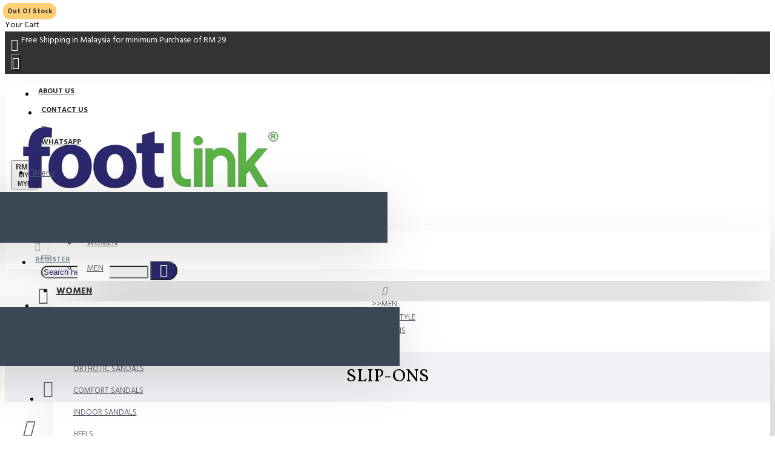

--- FILE ---
content_type: text/html; charset=utf-8
request_url: https://www.footlinkonline.com/index.php?route=product/category&path=156_157_158
body_size: 42016
content:
<!DOCTYPE html>
<html dir="ltr" lang="en" class="desktop mac chrome chrome131 webkit oc30 is-guest route-product-category category-158 store-0 skin-1 desktop-header-active mobile-sticky layout-3 one-column column-left" data-jb="14218c54" data-jv="3.1.8" data-ov="3.0.3.8">
<head typeof="og:website">
<meta charset="UTF-8" />
<meta name="viewport" content="width=device-width, initial-scale=1.0">
<meta http-equiv="X-UA-Compatible" content="IE=edge">
<title>SLIP-ONS &amp; LOAFERS</title>
<base href="https://www.footlinkonline.com/" />
<link rel="preload" href="catalog/view/theme/journal3/icons/fonts/icomoon.woff2?v1" as="font" crossorigin>
<link rel="preconnect" href="https://fonts.googleapis.com/" crossorigin>
<link rel="preconnect" href="https://fonts.gstatic.com/" crossorigin>
<meta property="fb:app_id" content=""/>
<meta property="og:type" content="website"/>
<meta property="og:title" content="SLIP-ONS"/>
<meta property="og:url" content="https://www.footlinkonline.com/index.php?route=product/category&path=158"/>
<meta property="og:image" content="https://www.footlinkonline.com/image/cache/catalog/blank-600x315w.png"/>
<meta property="og:image:width" content="600"/>
<meta property="og:image:height" content="315"/>
<meta property="og:description" content=""/>
<meta name="twitter:card" content="summary"/>
<meta name="twitter:site" content="@"/>
<meta name="twitter:title" content="SLIP-ONS"/>
<meta name="twitter:image" content="https://www.footlinkonline.com/image/cache/catalog/blank-200x200w.png"/>
<meta name="twitter:image:width" content="200"/>
<meta name="twitter:image:height" content="200"/>
<meta name="twitter:description" content=""/>
<script>window['Journal'] = {"isPopup":false,"isPhone":false,"isTablet":false,"isDesktop":true,"filterScrollTop":false,"filterUrlValuesSeparator":",","countdownDay":"Day","countdownHour":"Hour","countdownMin":"Min","countdownSec":"Sec","globalPageColumnLeftTabletStatus":false,"globalPageColumnRightTabletStatus":false,"scrollTop":true,"scrollToTop":false,"notificationHideAfter":"2000","quickviewPageStyleCloudZoomStatus":true,"quickviewPageStyleAdditionalImagesCarousel":true,"quickviewPageStyleAdditionalImagesCarouselStyleSpeed":"500","quickviewPageStyleAdditionalImagesCarouselStyleAutoPlay":false,"quickviewPageStyleAdditionalImagesCarouselStylePauseOnHover":true,"quickviewPageStyleAdditionalImagesCarouselStyleDelay":"3000","quickviewPageStyleAdditionalImagesCarouselStyleLoop":false,"quickviewPageStyleAdditionalImagesHeightAdjustment":"5","quickviewPageStyleProductStockUpdate":false,"quickviewPageStylePriceUpdate":true,"quickviewPageStyleOptionsSelect":"none","quickviewText":"Quickview","mobileHeaderOn":"tablet","subcategoriesCarouselStyleSpeed":"500","subcategoriesCarouselStyleAutoPlay":false,"subcategoriesCarouselStylePauseOnHover":true,"subcategoriesCarouselStyleDelay":"3000","subcategoriesCarouselStyleLoop":false,"productPageStyleImageCarouselStyleSpeed":"500","productPageStyleImageCarouselStyleAutoPlay":false,"productPageStyleImageCarouselStylePauseOnHover":true,"productPageStyleImageCarouselStyleDelay":"3000","productPageStyleImageCarouselStyleLoop":false,"productPageStyleCloudZoomStatus":true,"productPageStyleCloudZoomPosition":"inner","productPageStyleAdditionalImagesCarousel":false,"productPageStyleAdditionalImagesCarouselStyleSpeed":"500","productPageStyleAdditionalImagesCarouselStyleAutoPlay":true,"productPageStyleAdditionalImagesCarouselStylePauseOnHover":true,"productPageStyleAdditionalImagesCarouselStyleDelay":"3000","productPageStyleAdditionalImagesCarouselStyleLoop":false,"productPageStyleAdditionalImagesHeightAdjustment":"5","productPageStyleProductStockUpdate":false,"productPageStylePriceUpdate":true,"productPageStyleOptionsSelect":"none","infiniteScrollStatus":true,"infiniteScrollOffset":"4","infiniteScrollLoadPrev":"Load Previous Products","infiniteScrollLoadNext":"Load Next Products","infiniteScrollLoading":"Loading...","infiniteScrollNoneLeft":"You have reached the end of the list.","checkoutUrl":"https:\/\/www.footlinkonline.com\/index.php?route=checkout\/checkout","headerHeight":"90","headerCompactHeight":"60","mobileMenuOn":"","searchStyleSearchAutoSuggestStatus":true,"searchStyleSearchAutoSuggestDescription":true,"searchStyleSearchAutoSuggestSubCategories":true,"headerMiniSearchDisplay":"default","stickyStatus":false,"stickyFullHomePadding":false,"stickyFullwidth":true,"stickyAt":"","stickyHeight":"50","headerTopBarHeight":"35","topBarStatus":true,"headerType":"classic","headerMobileHeight":"60","headerMobileStickyStatus":true,"headerMobileTopBarVisibility":true,"headerMobileTopBarHeight":"35","currency_left":"RM","currency_right":"","currency_decimal":".","currency_thousand":",","mobileFilterButtonText":"Filter Products","filterBase":"https:\/\/www.footlinkonline.com\/index.php?route=product\/category&path=156_157_158","headerNotice":[{"m":56,"c":"da167b8c"}],"columnsCount":1};</script>
<script>// forEach polyfill
if (window.NodeList && !NodeList.prototype.forEach) {
	NodeList.prototype.forEach = Array.prototype.forEach;
}

(function () {
	if (Journal['isPhone']) {
		return;
	}

	var wrappers = ['search', 'cart', 'cart-content', 'logo', 'language', 'currency'];
	var documentClassList = document.documentElement.classList;

	function extractClassList() {
		return ['desktop', 'tablet', 'phone', 'desktop-header-active', 'mobile-header-active', 'mobile-menu-active'].filter(function (cls) {
			return documentClassList.contains(cls);
		});
	}

	function mqr(mqls, listener) {
		Object.keys(mqls).forEach(function (k) {
			mqls[k].addListener(listener);
		});

		listener();
	}

	function mobileMenu() {
		console.warn('mobile menu!');

		var element = document.querySelector('#main-menu');
		var wrapper = document.querySelector('.mobile-main-menu-wrapper');

		if (element && wrapper) {
			wrapper.appendChild(element);
		}

		var main_menu = document.querySelector('.main-menu');

		if (main_menu) {
			main_menu.classList.add('accordion-menu');
		}

		document.querySelectorAll('.main-menu .dropdown-toggle').forEach(function (element) {
			element.classList.remove('dropdown-toggle');
			element.classList.add('collapse-toggle');
			element.removeAttribute('data-toggle');
		});

		document.querySelectorAll('.main-menu .dropdown-menu').forEach(function (element) {
			element.classList.remove('dropdown-menu');
			element.classList.remove('j-dropdown');
			element.classList.add('collapse');
		});
	}

	function desktopMenu() {
		console.warn('desktop menu!');

		var element = document.querySelector('#main-menu');
		var wrapper = document.querySelector('.desktop-main-menu-wrapper');

		if (element && wrapper) {
			wrapper.insertBefore(element, document.querySelector('#main-menu-2'));
		}

		var main_menu = document.querySelector('.main-menu');

		if (main_menu) {
			main_menu.classList.remove('accordion-menu');
		}

		document.querySelectorAll('.main-menu .collapse-toggle').forEach(function (element) {
			element.classList.add('dropdown-toggle');
			element.classList.remove('collapse-toggle');
			element.setAttribute('data-toggle', 'dropdown');
		});

		document.querySelectorAll('.main-menu .collapse').forEach(function (element) {
			element.classList.add('dropdown-menu');
			element.classList.add('j-dropdown');
			element.classList.remove('collapse');
		});

		document.body.classList.remove('mobile-wrapper-open');
	}

	function mobileHeader() {
		console.warn('mobile header!');

		Object.keys(wrappers).forEach(function (k) {
			var element = document.querySelector('#' + wrappers[k]);
			var wrapper = document.querySelector('.mobile-' + wrappers[k] + '-wrapper');

			if (element && wrapper) {
				wrapper.appendChild(element);
			}

			if (wrappers[k] === 'cart-content') {
				if (element) {
					element.classList.remove('j-dropdown');
					element.classList.remove('dropdown-menu');
				}
			}
		});

		var search = document.querySelector('#search');
		var cart = document.querySelector('#cart');

		if (search && (Journal['searchStyle'] === 'full')) {
			search.classList.remove('full-search');
			search.classList.add('mini-search');
		}

		if (cart && (Journal['cartStyle'] === 'full')) {
			cart.classList.remove('full-cart');
			cart.classList.add('mini-cart')
		}
	}

	function desktopHeader() {
		console.warn('desktop header!');

		Object.keys(wrappers).forEach(function (k) {
			var element = document.querySelector('#' + wrappers[k]);
			var wrapper = document.querySelector('.desktop-' + wrappers[k] + '-wrapper');

			if (wrappers[k] === 'cart-content') {
				if (element) {
					element.classList.add('j-dropdown');
					element.classList.add('dropdown-menu');
					document.querySelector('#cart').appendChild(element);
				}
			} else {
				if (element && wrapper) {
					wrapper.appendChild(element);
				}
			}
		});

		var search = document.querySelector('#search');
		var cart = document.querySelector('#cart');

		if (search && (Journal['searchStyle'] === 'full')) {
			search.classList.remove('mini-search');
			search.classList.add('full-search');
		}

		if (cart && (Journal['cartStyle'] === 'full')) {
			cart.classList.remove('mini-cart');
			cart.classList.add('full-cart');
		}

		documentClassList.remove('mobile-cart-content-container-open');
		documentClassList.remove('mobile-main-menu-container-open');
		documentClassList.remove('mobile-overlay');
	}

	function moveElements(classList) {
		if (classList.includes('mobile-header-active')) {
			mobileHeader();
			mobileMenu();
		} else if (classList.includes('mobile-menu-active')) {
			desktopHeader();
			mobileMenu();
		} else {
			desktopHeader();
			desktopMenu();
		}
	}

	var mqls = {
		phone: window.matchMedia('(max-width: 768px)'),
		tablet: window.matchMedia('(max-width: 1024px)'),
		menu: window.matchMedia('(max-width: ' + Journal['mobileMenuOn'] + 'px)')
	};

	mqr(mqls, function () {
		var oldClassList = extractClassList();

		if (Journal['isDesktop']) {
			if (mqls.phone.matches) {
				documentClassList.remove('desktop');
				documentClassList.remove('tablet');
				documentClassList.add('mobile');
				documentClassList.add('phone');
			} else if (mqls.tablet.matches) {
				documentClassList.remove('desktop');
				documentClassList.remove('phone');
				documentClassList.add('mobile');
				documentClassList.add('tablet');
			} else {
				documentClassList.remove('mobile');
				documentClassList.remove('phone');
				documentClassList.remove('tablet');
				documentClassList.add('desktop');
			}

			if (documentClassList.contains('phone') || (documentClassList.contains('tablet') && Journal['mobileHeaderOn'] === 'tablet')) {
				documentClassList.remove('desktop-header-active');
				documentClassList.add('mobile-header-active');
			} else {
				documentClassList.remove('mobile-header-active');
				documentClassList.add('desktop-header-active');
			}
		}

		if (documentClassList.contains('desktop-header-active') && mqls.menu.matches) {
			documentClassList.add('mobile-menu-active');
		} else {
			documentClassList.remove('mobile-menu-active');
		}

		var newClassList = extractClassList();

		if (oldClassList.join(' ') !== newClassList.join(' ')) {
			if (documentClassList.contains('safari') && !documentClassList.contains('ipad') && navigator.maxTouchPoints && navigator.maxTouchPoints > 2) {
				window.fetch('index.php?route=journal3/journal3/device_detect', {
					method: 'POST',
					body: 'device=ipad',
					headers: {
						'Content-Type': 'application/x-www-form-urlencoded'
					}
				}).then(function (data) {
					return data.json();
				}).then(function (data) {
					if (data.response.reload) {
						window.location.reload();
					}
				});
			}

			if (document.readyState === 'loading') {
				document.addEventListener('DOMContentLoaded', function () {
					moveElements(newClassList);
				});
			} else {
				moveElements(newClassList);
			}
		}
	});

})();

(function () {
	var cookies = {};
	var style = document.createElement('style');
	var documentClassList = document.documentElement.classList;

	document.head.appendChild(style);

	document.cookie.split('; ').forEach(function (c) {
		var cc = c.split('=');
		cookies[cc[0]] = cc[1];
	});

	if (Journal['popup']) {
		for (var i in Journal['popup']) {
			if (!cookies['p-' + Journal['popup'][i]['c']]) {
				documentClassList.add('popup-open');
				documentClassList.add('popup-center');
				break;
			}
		}
	}

	if (Journal['notification']) {
		for (var i in Journal['notification']) {
			if (cookies['n-' + Journal['notification'][i]['c']]) {
				style.sheet.insertRule('.module-notification-' + Journal['notification'][i]['m'] + '{ display:none }');
			}
		}
	}

	if (Journal['headerNotice']) {
		for (var i in Journal['headerNotice']) {
			if (cookies['hn-' + Journal['headerNotice'][i]['c']]) {
				style.sheet.insertRule('.module-header_notice-' + Journal['headerNotice'][i]['m'] + '{ display:none }');
			}
		}
	}

	if (Journal['layoutNotice']) {
		for (var i in Journal['layoutNotice']) {
			if (cookies['ln-' + Journal['layoutNotice'][i]['c']]) {
				style.sheet.insertRule('.module-layout_notice-' + Journal['layoutNotice'][i]['m'] + '{ display:none }');
			}
		}
	}
})();
</script>
<link href="https://fonts.googleapis.com/css?family=Vollkorn:700,400%7CHind+Madurai:700,400&amp;subset=latin-ext" type="text/css" rel="stylesheet"/>
<link href="catalog/view/javascript/bootstrap/css/bootstrap.min.css?v=14218c54" type="text/css" rel="stylesheet" media="all" />
<link href="catalog/view/javascript/font-awesome/css/font-awesome.min.css?v=14218c54" type="text/css" rel="stylesheet" media="all" />
<link href="catalog/view/theme/journal3/icons/style.minimal.css?v=14218c54" type="text/css" rel="stylesheet" media="all" />
<link href="catalog/view/theme/journal3/lib/ion-rangeSlider/ion.rangeSlider.css?v=14218c54" type="text/css" rel="stylesheet" media="all" />
<link href="catalog/view/theme/journal3/stylesheet/style.css?m=0&v=14218c54" type="text/css" rel="stylesheet" media="all" />
<link href="catalog/view/theme/default/stylesheet/slsoffr.css?v=14218c54" type="text/css" rel="stylesheet" media="all" />
<link href="https://www.footlinkonline.com/index.php?route=product/category&amp;path=158" rel="canonical" />
<link href="https://www.footlinkonline.com/index.php?route=product/category&amp;path=158&amp;page=2" rel="next" />
<link href="https://www.footlinkonline.com/image/catalog/favi.png" rel="icon" />
<!-- Google tag (gtag.js) -->
<script async src="https://www.googletagmanager.com/gtag/js?id=UA-50601997-1"></script>
<script>
  window.dataLayer = window.dataLayer || [];
  function gtag(){dataLayer.push(arguments);}
  gtag('js', new Date());

  gtag('config', 'G-EY3CQY4TVZ');
</script>
<style>
.blog-post .post-details .post-stats{white-space:nowrap;overflow-x:auto;overflow-y:hidden;color:rgba(105, 105, 115, 1);margin-top:15px;margin-bottom:35px}.blog-post .post-details .post-stats .p-category{flex-wrap:nowrap;display:inline-flex}.mobile .blog-post .post-details .post-stats{overflow-x:scroll}.blog-post .post-details .post-stats::-webkit-scrollbar{-webkit-appearance:none;height:1px;height:2px;width:2px}.blog-post .post-details .post-stats::-webkit-scrollbar-track{background-color:white;background-color:rgba(238, 238, 238, 1)}.blog-post .post-details .post-stats::-webkit-scrollbar-thumb{background-color:#999;background-color:rgba(220, 53, 69, 1)}.blog-post .post-details .post-stats .p-posted{display:inline-flex}.blog-post .post-details .post-stats .p-author{display:inline-flex}.blog-post .post-details .post-stats .p-date{display:inline-flex}.p-date-image{color:rgba(255, 255, 255, 1);font-weight:700;background:rgba(220, 53, 69, 1);margin:7px;border-radius:px}.blog-post .post-details .post-stats .p-comment{display:inline-flex}.blog-post .post-details .post-stats .p-view{display:inline-flex}.post-details{padding-bottom:20px}.post-content>p{margin-bottom:10px}.post-content{font-size:15px;column-count:initial;column-gap:50px;column-rule-style:none}.post-image{display:block;text-align:left;float:none}.post-image
img{box-shadow:0 5px 35px -5px rgba(0, 0, 0, 0.07)}.blog-post
.tags{margin-top:15px;justify-content:flex-start;font-size:13px;font-weight:700;justify-content:flex-start}.blog-post .tags a, .blog-post .tags-title{margin-right:8px;margin-bottom:8px}.blog-post .tags
b{display:none}.blog-post .tags
a{border-radius:10px;padding-right:8px;padding-left:8px;font-size:13px;color:rgba(230, 230, 230, 1);font-weight:400;text-decoration:none;background:rgba(44, 54, 64, 1)}.blog-post .tags a:hover{color:rgba(255,255,255,1);background:rgba(75,89,102,1)}.post-comments{margin-top:20px}.post-comment{margin-bottom:30px;padding-bottom:15px;border-width:0;border-bottom-width:1px;border-style:solid}.post-reply{margin-top:15px;margin-left:60px;padding-top:20px;border-width:0;border-top-width:1px;border-style:solid}.user-avatar{display:none;margin-right:15px;border-radius:50%}.module-blog_comments .side-image{display:none}.post-comment .user-name{font-size:18px;font-weight:700}.post-comment .user-data
div{font-size:12px}.post-comment .user-site::before{left:-1px}.blog-post .has-error{color:rgba(220, 53, 69, 1) !important;color:rgba(220, 53, 69, 1) !important}.blog-post .form-group .control-label{max-width:9999px;padding-bottom:2px;justify-content:flex-start}.blog-post .has-error .form-control{border-color:rgba(220, 53, 69, 1) !important}.blog-post .required .control-label::after, .blog-post .required .control-label + div::before, .blog-post .text-danger{color:rgba(220, 53, 69, 1)}.blog-post .form-group{margin-bottom:5px}.blog-post .required.has-error .control-label::after, .blog-post .required.has-error .control-label+div::before{color:rgba(220, 53, 69, 1) !important}.blog-post input.form-control{background:rgba(255, 255, 255, 1) !important;border-width:1px !important;border-style:solid !important;border-color:rgba(226, 226, 226, 1) !important;border-radius:3px !important}.blog-post input.form-control:focus, .blog-post input.form-control:active{border-color:rgba(75, 89, 102, 1) !important}.blog-post input.form-control:hover{box-shadow:0 5px 35px -5px rgba(0, 0, 0, 0.07)}.blog-post input.form-control:focus{box-shadow:inset 0 0 5px rgba(0, 0, 0, 0.1)}.blog-post textarea.form-control{background:rgba(255, 255, 255, 1) !important;border-width:1px !important;border-style:solid !important;border-color:rgba(226, 226, 226, 1) !important;border-radius:3px !important}.blog-post textarea.form-control:focus, .blog-post textarea.form-control:active{border-color:rgba(75, 89, 102, 1) !important}.blog-post textarea.form-control:hover{box-shadow:0 5px 35px -5px rgba(0, 0, 0, 0.07)}.blog-post textarea.form-control:focus{box-shadow:inset 0 0 5px rgba(0, 0, 0, 0.1)}.blog-post select.form-control{background:rgba(255, 255, 255, 1) !important;border-width:1px !important;border-style:solid !important;border-color:rgba(226, 226, 226, 1) !important;border-radius:3px !important;max-width:200px}.blog-post select.form-control:focus, .blog-post select.form-control:active{border-color:rgba(75, 89, 102, 1) !important}.blog-post select.form-control:hover{box-shadow:0 5px 35px -5px rgba(0, 0, 0, 0.07)}.blog-post select.form-control:focus{box-shadow:inset 0 0 5px rgba(0, 0, 0, 0.1)}.blog-post
.radio{width:100%}.blog-post
.checkbox{width:100%}.blog-post .input-group .input-group-btn .btn, .blog-post .input-group .input-group-btn .btn:visited{font-size:13px;color:rgba(255, 255, 255, 1);font-weight:400;text-transform:uppercase;letter-spacing:1px}.blog-post .input-group .input-group-btn .btn:hover{color:rgba(255, 255, 255, 1) !important;background:rgba(58, 54, 145, 1) !important}.blog-post .input-group .input-group-btn .btn:active, .blog-post .input-group .input-group-btn .btn:hover:active, .blog-post .input-group .input-group-btn .btn:focus:active{color:rgba(255, 255, 255, 1) !important;background:rgba(220, 53, 69, 1) !important;box-shadow:inset 0 0 5px rgba(0, 0, 0, 0.1)}.blog-post .input-group .input-group-btn .btn:focus{color:rgba(255, 255, 255, 1) !important;background:rgba(220, 53, 69, 1);box-shadow:inset 0 0 5px rgba(0, 0, 0, 0.1)}.blog-post .input-group .input-group-btn
.btn{background:rgba(43, 40, 108, 1);border-width:2px;padding:15px;padding-right:20px;padding-left:20px;border-radius:3px !important;min-width:35px;min-height:35px;margin-left:5px}.desktop .blog-post .input-group .input-group-btn .btn:hover{box-shadow:0 10px 40px rgba(0, 0, 0, 0.15)}.blog-post .input-group .input-group-btn .btn.btn.disabled::after{font-size:20px}.blog-post .product-option-file .btn i::before{content:'\ebd8' !important;font-family:icomoon !important}.reply-form .has-error{color:rgba(220, 53, 69, 1) !important;color:rgba(220, 53, 69, 1) !important}.reply-form .form-group .control-label{max-width:9999px;padding-bottom:2px;justify-content:flex-start}.reply-form .has-error .form-control{border-color:rgba(220, 53, 69, 1) !important}.reply-form .required .control-label::after, .reply-form .required .control-label + div::before, .reply-form .text-danger{color:rgba(220, 53, 69, 1)}.reply-form .form-group{margin-bottom:5px}.reply-form .required.has-error .control-label::after, .reply-form .required.has-error .control-label+div::before{color:rgba(220, 53, 69, 1) !important}.reply-form input.form-control{background:rgba(255, 255, 255, 1) !important;border-width:1px !important;border-style:solid !important;border-color:rgba(226, 226, 226, 1) !important;border-radius:3px !important}.reply-form input.form-control:focus, .reply-form input.form-control:active{border-color:rgba(75, 89, 102, 1) !important}.reply-form input.form-control:hover{box-shadow:0 5px 35px -5px rgba(0, 0, 0, 0.07)}.reply-form input.form-control:focus{box-shadow:inset 0 0 5px rgba(0, 0, 0, 0.1)}.reply-form textarea.form-control{background:rgba(255, 255, 255, 1) !important;border-width:1px !important;border-style:solid !important;border-color:rgba(226, 226, 226, 1) !important;border-radius:3px !important}.reply-form textarea.form-control:focus, .reply-form textarea.form-control:active{border-color:rgba(75, 89, 102, 1) !important}.reply-form textarea.form-control:hover{box-shadow:0 5px 35px -5px rgba(0, 0, 0, 0.07)}.reply-form textarea.form-control:focus{box-shadow:inset 0 0 5px rgba(0, 0, 0, 0.1)}.reply-form select.form-control{background:rgba(255, 255, 255, 1) !important;border-width:1px !important;border-style:solid !important;border-color:rgba(226, 226, 226, 1) !important;border-radius:3px !important;max-width:200px}.reply-form select.form-control:focus, .reply-form select.form-control:active{border-color:rgba(75, 89, 102, 1) !important}.reply-form select.form-control:hover{box-shadow:0 5px 35px -5px rgba(0, 0, 0, 0.07)}.reply-form select.form-control:focus{box-shadow:inset 0 0 5px rgba(0, 0, 0, 0.1)}.reply-form
.radio{width:100%}.reply-form
.checkbox{width:100%}.reply-form .input-group .input-group-btn .btn, .reply-form .input-group .input-group-btn .btn:visited{font-size:13px;color:rgba(255, 255, 255, 1);font-weight:400;text-transform:uppercase;letter-spacing:1px}.reply-form .input-group .input-group-btn .btn:hover{color:rgba(255, 255, 255, 1) !important;background:rgba(58, 54, 145, 1) !important}.reply-form .input-group .input-group-btn .btn:active, .reply-form .input-group .input-group-btn .btn:hover:active, .reply-form .input-group .input-group-btn .btn:focus:active{color:rgba(255, 255, 255, 1) !important;background:rgba(220, 53, 69, 1) !important;box-shadow:inset 0 0 5px rgba(0, 0, 0, 0.1)}.reply-form .input-group .input-group-btn .btn:focus{color:rgba(255, 255, 255, 1) !important;background:rgba(220, 53, 69, 1);box-shadow:inset 0 0 5px rgba(0, 0, 0, 0.1)}.reply-form .input-group .input-group-btn
.btn{background:rgba(43, 40, 108, 1);border-width:2px;padding:15px;padding-right:20px;padding-left:20px;border-radius:3px !important;min-width:35px;min-height:35px;margin-left:5px}.desktop .reply-form .input-group .input-group-btn .btn:hover{box-shadow:0 10px 40px rgba(0, 0, 0, 0.15)}.reply-form .input-group .input-group-btn .btn.btn.disabled::after{font-size:20px}.reply-form .product-option-file .btn i::before{content:'\ebd8' !important;font-family:icomoon !important}.post-comment .user-data .user-date{display:inline-flex}.post-comment .user-data .user-time{display:inline-flex}.comment-form .form-group:not(.required){display:flex}.user-data .user-site{display:inline-flex}.main-posts.post-grid .post-layout.swiper-slide{margin-right:0px;width:calc((100% - 0 * 0px) / 1 - 0.01px)}.main-posts.post-grid .post-layout:not(.swiper-slide){padding:0px;width:calc(100% / 1 - 0.01px)}.one-column #content .main-posts.post-grid .post-layout.swiper-slide{margin-right:25px;width:calc((100% - 1 * 25px) / 2 - 0.01px)}.one-column #content .main-posts.post-grid .post-layout:not(.swiper-slide){padding:12.5px;width:calc(100% / 2 - 0.01px)}.two-column #content .main-posts.post-grid .post-layout.swiper-slide{margin-right:0px;width:calc((100% - 0 * 0px) / 1 - 0.01px)}.two-column #content .main-posts.post-grid .post-layout:not(.swiper-slide){padding:0px;width:calc(100% / 1 - 0.01px)}.side-column .main-posts.post-grid .post-layout.swiper-slide{margin-right:0px;width:calc((100% - 0 * 0px) / 1 - 0.01px)}.side-column .main-posts.post-grid .post-layout:not(.swiper-slide){padding:0px;width:calc(100% / 1 - 0.01px)}.main-posts.post-grid{margin:-12px}.post-grid .post-thumb:hover .image
img{transform:scale(1.15)}.post-grid .post-thumb
.caption{position:relative;bottom:auto;width:auto}.post-grid .post-thumb
.name{display:flex;width:auto;margin-left:auto;margin-right:auto;justify-content:flex-start;margin-left:0;margin-right:auto;margin-top:15px;margin-bottom:10px}.post-grid .post-thumb .name
a{white-space:nowrap;overflow:hidden;text-overflow:ellipsis;font-family:'Vollkorn';font-weight:700;font-size:24px;color:rgba(58, 71, 84, 1)}.post-grid .post-thumb
.description{display:block;color:rgba(139, 145, 152, 1)}.post-grid .post-thumb .button-group{display:flex;justify-content:flex-start;padding-top:20px}.post-grid .post-thumb .btn-read-more::before{display:inline-block}.post-grid .post-thumb .btn-read-more::after{display:inline-block;content:'\e9b1' !important;font-family:icomoon !important}.post-grid .post-thumb .btn-read-more .btn-text{display:inline-block;padding:0
.4em}.post-grid .post-thumb .btn-read-more.btn, .post-grid .post-thumb .btn-read-more.btn:visited{font-size:13px;color:rgba(105, 105, 115, 1);font-weight:400;text-transform:uppercase}.post-grid .post-thumb .btn-read-more.btn:hover{color:rgba(255, 255, 255, 1) !important;background:rgba(43, 40, 108, 1) !important}.post-grid .post-thumb .btn-read-more.btn:active, .post-grid .post-thumb .btn-read-more.btn:hover:active, .post-grid .post-thumb .btn-read-more.btn:focus:active{color:rgba(255, 255, 255, 1) !important;background:rgba(13, 47, 88, 1) !important;border-color:rgba(75, 89, 102, 1) !important;box-shadow:inset 0 0 5px rgba(0, 0, 0, 0.1)}.post-grid .post-thumb .btn-read-more.btn:focus{color:rgba(255, 255, 255, 1) !important;background:rgba(13, 47, 88, 1);box-shadow:inset 0 0 5px rgba(0, 0, 0, 0.1)}.post-grid .post-thumb .btn-read-more.btn{background:none;border-width:1px;border-style:solid;border-color:rgba(105, 105, 115, 1);padding:12px;padding-right:15px;padding-left:15px}.post-grid .post-thumb .btn-read-more.btn:hover, .post-grid .post-thumb .btn-read-more.btn:active:hover{border-color:rgba(43, 40, 108, 1)}.desktop .post-grid .post-thumb .btn-read-more.btn:hover{box-shadow:0 10px 40px rgba(0, 0, 0, 0.15)}.post-grid .post-thumb .btn-read-more.btn.btn.disabled::after{font-size:20px}.post-grid .post-thumb .post-stats{display:flex;color:rgba(230, 230, 230, 1);justify-content:flex-start;position:absolute;transform:translateY(-100%);width:100%;background:rgba(44, 54, 64, 0.5);padding:7px;padding-left:12px}.post-grid .post-thumb .post-stats .p-author{display:flex}.post-grid .post-thumb .p-date{display:flex}.post-grid .post-thumb .post-stats .p-comment{display:flex}.post-grid .post-thumb .post-stats .p-view{display:flex}.post-list .post-layout:not(.swiper-slide){margin-bottom:30px}.post-list .post-thumb
.caption{flex-basis:200px;padding-left:20px}.desktop .post-list .post-thumb:hover{box-shadow:0 15px 90px -10px rgba(0, 0, 0, 0.2)}.post-list .post-thumb:hover .image
img{transform:scale(1.15)}.post-list .post-thumb
.name{display:flex;width:auto;margin-left:auto;margin-right:auto;justify-content:flex-start;margin-left:0;margin-right:auto}.post-list .post-thumb .name
a{white-space:normal;overflow:visible;text-overflow:initial;font-family:'Vollkorn';font-weight:700;font-size:26px;color:rgba(51, 51, 51, 1)}.post-list .post-thumb
.description{display:block;color:rgba(139, 145, 152, 1);padding-top:5px;padding-bottom:5px;margin-top:10px;margin-bottom:10px}.post-list .post-thumb .button-group{display:flex;justify-content:flex-start}.post-list .post-thumb .btn-read-more::before{display:inline-block}.post-list .post-thumb .btn-read-more .btn-text{display:inline-block;padding:0
.4em}.post-list .post-thumb .btn-read-more::after{content:'\e5c8' !important;font-family:icomoon !important}.post-list .post-thumb .btn-read-more.btn, .post-list .post-thumb .btn-read-more.btn:visited{color:rgba(105, 105, 115, 1)}.post-list .post-thumb .btn-read-more.btn:hover{color:rgba(51, 51, 51, 1) !important;background:rgba(240, 242, 245, 1) !important}.post-list .post-thumb .btn-read-more.btn{background:rgba(248, 248, 248, 1)}.post-list .post-thumb .btn-read-more.btn:active, .post-list .post-thumb .btn-read-more.btn:hover:active, .post-list .post-thumb .btn-read-more.btn:focus:active{background:rgba(238, 238, 238, 1) !important}.post-list .post-thumb .btn-read-more.btn:focus{background:rgba(238, 238, 238, 1)}.post-list .post-thumb .btn-read-more.btn.btn.disabled::after{font-size:20px}.post-list .post-thumb .post-stats{display:flex;justify-content:flex-start;margin-bottom:10px}.post-list .post-thumb .post-stats .p-author{display:block}.post-list .post-thumb .p-date{display:flex}.post-list .post-thumb .post-stats .p-comment{display:block}.post-list .post-thumb .post-stats .p-view{display:flex}.blog-feed
span{display:block;font-family:'Hind Madurai' !important;font-weight:700 !important;color:rgba(75, 89, 102, 1) !important}.blog-feed{display:inline-flex}.blog-feed::before{content:'\f143' !important;font-family:icomoon !important;font-size:14px;color:rgba(220, 53, 69, 1)}.desktop .blog-feed:hover
span{color:rgba(220, 53, 69, 1) !important}.countdown{font-size:16px;color:rgba(255, 255, 255, 1);font-weight:700;background:rgba(143, 157, 166, 1);border-radius:3px}.countdown div
span{color:rgba(230,230,230,1);font-weight:400}.countdown>div{border-style:solid;border-color:rgba(139, 145, 152, 1)}.boxed-layout .site-wrapper{overflow:hidden}.boxed-layout
.header{padding:0
20px}.boxed-layout
.breadcrumb{padding-left:20px;padding-right:20px}.wrapper, .mega-menu-content, .site-wrapper > .container, .grid-cols,.desktop-header-active .is-sticky .header .desktop-main-menu-wrapper,.desktop-header-active .is-sticky .sticky-fullwidth-bg,.boxed-layout .site-wrapper, .breadcrumb, .title-wrapper, .page-title > span,.desktop-header-active .header .top-bar,.desktop-header-active .header .mid-bar,.desktop-main-menu-wrapper{max-width:1280px}.desktop-main-menu-wrapper .main-menu>.j-menu>.first-dropdown::before{transform:translateX(calc(0px - (100vw - 1280px) / 2))}html[dir='rtl'] .desktop-main-menu-wrapper .main-menu>.j-menu>.first-dropdown::before{transform:none;right:calc(0px - (100vw - 1280px) / 2)}.desktop-main-menu-wrapper .main-menu>.j-menu>.first-dropdown.mega-custom::before{transform:translateX(calc(0px - (200vw - 1280px) / 2))}html[dir='rtl'] .desktop-main-menu-wrapper .main-menu>.j-menu>.first-dropdown.mega-custom::before{transform:none;right:calc(0px - (200vw - 1280px) / 2)}body{background:rgba(255, 255, 255, 1);font-family:'Hind Madurai';font-weight:400;font-size:14px;line-height:1.6;-webkit-font-smoothing:antialiased}#content{padding-top:40px;padding-bottom:40px}.column-left
#content{padding-left:20px}.column-right
#content{padding-right:20px}.side-column{max-width:240px;padding:20px;padding-top:40px;padding-left:0px}.one-column
#content{max-width:calc(100% - 240px)}.two-column
#content{max-width:calc(100% - 240px * 2)}#column-right{padding:20px;padding-top:40px;padding-right:0px}.page-title{display:block}.dropdown.dropdown .j-menu .dropdown>a>.count-badge{margin-right:0}.dropdown.dropdown .j-menu .dropdown>a>.count-badge+.open-menu+.menu-label{margin-left:7px}.dropdown.dropdown .j-menu .dropdown>a::after{display:block}.dropdown.dropdown .j-menu>li>a{font-size:14px;color:rgba(105, 105, 115, 1);font-weight:400;background:rgba(255, 255, 255, 1);padding:10px;padding-left:15px}.desktop .dropdown.dropdown .j-menu > li:hover > a, .dropdown.dropdown .j-menu>li.active>a{color:rgba(51, 51, 51, 1);background:rgba(240, 242, 245, 1)}.dropdown.dropdown .j-menu .links-text{white-space:normal;overflow:visible;text-overflow:initial}.dropdown.dropdown .j-menu>li>a::before{margin-right:7px;min-width:20px;font-size:18px}.dropdown.dropdown .j-menu > li > a, .dropdown.dropdown.accordion-menu .menu-item > a + div, .dropdown.dropdown .accordion-menu .menu-item>a+div{border-style:none}.dropdown.dropdown .j-menu a .count-badge{display:none;position:relative}.dropdown.dropdown:not(.mega-menu) .j-dropdown{min-width:200px}.dropdown.dropdown:not(.mega-menu) .j-menu{box-shadow:30px 40px 90px -10px rgba(0, 0, 0, 0.2)}.dropdown.dropdown .j-dropdown::before{display:none;border-bottom-color:rgba(255,255,255,1);margin-left:15px;margin-top:-20px}legend{font-family:'Hind Madurai';font-weight:700;font-size:22px;line-height:1.1;margin-top:15px;margin-bottom:15px;white-space:normal;overflow:visible;text-overflow:initial;font-family:'Hind Madurai';font-weight:700;font-size:22px;line-height:1.1;margin-top:15px;margin-bottom:15px;white-space:normal;overflow:visible;text-overflow:initial}legend::after{display:none;display:none}legend.page-title>span::after{display:none;display:none}.title{font-family:'Hind Madurai';font-weight:700;font-size:22px;line-height:1.1;margin-top:15px;margin-bottom:15px;white-space:normal;overflow:visible;text-overflow:initial}.title::after{display:none}.title.page-title>span::after{display:none}html:not(.popup) .page-title{font-family:'Vollkorn';font-weight:400;font-size:30px;background:rgba(240, 242, 245, 1);padding:25px;padding-right:20px;padding-left:20px;margin:0px;white-space:normal;overflow:visible;text-overflow:initial;text-align:center}html:not(.popup) .page-title::after{display:none;left:50%;right:initial;transform:translate3d(-50%,0,0)}html:not(.popup) .page-title.page-title>span::after{display:none;left:50%;right:initial;transform:translate3d(-50%,0,0)}.menu-label{font-family:'Hind Madurai';font-weight:400;font-size:9px;color:rgba(255,255,255,1);text-transform:uppercase;background:rgba(220,53,69,1);border-radius:2px;padding:2px;padding-right:5px;padding-bottom:0px;padding-left:5px}.btn,.btn:visited{font-size:13px;color:rgba(255,255,255,1);font-weight:400;text-transform:uppercase;letter-spacing:1px}.btn:hover{color:rgba(255, 255, 255, 1) !important;background:rgba(58, 54, 145, 1) !important}.btn:active,.btn:hover:active,.btn:focus:active{color:rgba(255, 255, 255, 1) !important;background:rgba(220, 53, 69, 1) !important;box-shadow:inset 0 0 5px rgba(0,0,0,0.1)}.btn:focus{color:rgba(255, 255, 255, 1) !important;background:rgba(220, 53, 69, 1);box-shadow:inset 0 0 5px rgba(0,0,0,0.1)}.btn{background:rgba(43, 40, 108, 1);border-width:2px;padding:15px;padding-right:20px;padding-left:20px;border-radius:3px !important}.desktop .btn:hover{box-shadow:0 10px 40px rgba(0,0,0,0.15)}.btn.btn.disabled::after{font-size:20px}.btn-primary.btn,.btn-primary.btn:visited{font-size:13px;color:rgba(255,255,255,1);font-weight:400;text-transform:uppercase;letter-spacing:1px}.btn-primary.btn:hover{color:rgba(255, 255, 255, 1) !important;background:rgba(58, 54, 145, 1) !important}.btn-primary.btn:active,.btn-primary.btn:hover:active,.btn-primary.btn:focus:active{color:rgba(255, 255, 255, 1) !important;background:rgba(220, 53, 69, 1) !important;box-shadow:inset 0 0 5px rgba(0,0,0,0.1)}.btn-primary.btn:focus{color:rgba(255, 255, 255, 1) !important;background:rgba(220, 53, 69, 1);box-shadow:inset 0 0 5px rgba(0,0,0,0.1)}.btn-primary.btn{background:rgba(43, 40, 108, 1);border-width:2px;padding:15px;padding-right:20px;padding-left:20px;border-radius:3px !important}.desktop .btn-primary.btn:hover{box-shadow:0 10px 40px rgba(0,0,0,0.15)}.btn-primary.btn.btn.disabled::after{font-size:20px}.btn-secondary.btn{background:rgba(43,40,108,1)}.btn-secondary.btn:hover{background:rgba(75, 89, 102, 1) !important}.btn-secondary.btn.btn.disabled::after{font-size:20px}.btn-success.btn{background:rgba(80,173,85,1)}.btn-success.btn:hover{background:rgba(75, 89, 102, 1) !important}.btn-success.btn.btn.disabled::after{font-size:20px}.btn-danger.btn{background:rgba(220,53,69,1)}.btn-danger.btn:hover{background:rgba(43, 40, 108, 1) !important}.btn-danger.btn.btn.disabled::after{font-size:20px}.btn-warning.btn{background:rgba(220,53,69,1)}.btn-warning.btn:hover{background:rgba(43, 40, 108, 1) !important}.btn-warning.btn.btn.disabled::after{font-size:20px}.btn-info.btn,.btn-info.btn:visited{letter-spacing:1px}.btn-info.btn{background:rgba(139,145,152,1);padding:10px}.btn-info.btn:hover{background:rgba(43, 40, 108, 1) !important}.btn-info.btn.btn.disabled::after{font-size:20px}.btn-light.btn,.btn-light.btn:visited{color:rgba(105,105,115,1)}.btn-light.btn:hover{color:rgba(51, 51, 51, 1) !important;background:rgba(240, 242, 245, 1) !important}.btn-light.btn{background:rgba(248,248,248,1)}.btn-light.btn:active,.btn-light.btn:hover:active,.btn-light.btn:focus:active{background:rgba(238, 238, 238, 1) !important}.btn-light.btn:focus{background:rgba(238,238,238,1)}.btn-light.btn.btn.disabled::after{font-size:20px}.btn-dark.btn{background:rgba(44,54,64,1)}.btn-dark.btn:hover{background:rgba(58, 71, 84, 1) !important}.btn-dark.btn.btn.disabled::after{font-size:20px}.buttons{margin-top:20px;font-size:12px}.buttons .pull-right .btn, .buttons .pull-right .btn:visited{font-size:13px;color:rgba(255, 255, 255, 1);font-weight:400;text-transform:uppercase;letter-spacing:1px}.buttons .pull-right .btn:hover{color:rgba(255, 255, 255, 1) !important;background:rgba(58, 54, 145, 1) !important}.buttons .pull-right .btn:active, .buttons .pull-right .btn:hover:active, .buttons .pull-right .btn:focus:active{color:rgba(255, 255, 255, 1) !important;background:rgba(220, 53, 69, 1) !important;box-shadow:inset 0 0 5px rgba(0, 0, 0, 0.1)}.buttons .pull-right .btn:focus{color:rgba(255, 255, 255, 1) !important;background:rgba(220, 53, 69, 1);box-shadow:inset 0 0 5px rgba(0, 0, 0, 0.1)}.buttons .pull-right
.btn{background:rgba(43, 40, 108, 1);border-width:2px;padding:15px;padding-right:20px;padding-left:20px;border-radius:3px !important}.desktop .buttons .pull-right .btn:hover{box-shadow:0 10px 40px rgba(0, 0, 0, 0.15)}.buttons .pull-right .btn.btn.disabled::after{font-size:20px}.buttons .pull-left
.btn{background:rgba(220, 53, 69, 1)}.buttons .pull-left .btn:hover{background:rgba(43, 40, 108, 1) !important}.buttons .pull-left .btn.btn.disabled::after{font-size:20px}.buttons>div{flex:1;width:auto;flex-basis:0}.buttons > div
.btn{width:100%}.buttons .pull-left{margin-right:0}.buttons>div+div{padding-left:20px}.buttons .pull-right:only-child{flex:1;margin:0
0 0 auto}.buttons .pull-right:only-child
.btn{width:100%}.buttons input+.btn{margin-top:5px}.buttons input[type=checkbox]{margin-right:7px !important;margin-left:3px !important}.tags{margin-top:15px;justify-content:flex-start;font-size:13px;font-weight:700}.tags a,.tags-title{margin-right:8px;margin-bottom:8px}.tags
b{display:none}.tags
a{border-radius:10px;padding-right:8px;padding-left:8px;font-size:13px;color:rgba(230, 230, 230, 1);font-weight:400;text-decoration:none;background:rgba(44, 54, 64, 1)}.tags a:hover{color:rgba(255,255,255,1);background:rgba(75,89,102,1)}.nav-tabs>li>a,.nav-tabs>li.active>a,.nav-tabs>li.active>a:hover,.nav-tabs>li.active>a:focus{font-family:'Hind Madurai';font-weight:700;font-size:15px;color:rgba(139, 145, 152, 1);text-transform:uppercase}.desktop .nav-tabs>li:hover>a,.nav-tabs>li.active>a{color:rgba(139,145,152,1)}.nav-tabs>li.active>a,.nav-tabs>li.active>a:hover,.nav-tabs>li.active>a:focus{color:rgba(51,51,51,1)}.nav-tabs>li{border-width:0;border-bottom-width:1px;border-style:solid;border-color:rgba(0,0,0,0);flex-grow:0}.nav-tabs>li.active{border-color:rgba(44,54,64,1)}.nav-tabs>li.active::after{display:none;border-top-width:10px}.nav-tabs>li>a{justify-content:center;white-space:nowrap;padding:0px;padding-bottom:10px}.nav-tabs>li>a::before{font-size:18px}.nav-tabs{display:flex;justify-content:flex-start;flex-wrap:nowrap;overflow-x:auto;overflow-y:hidden;min-width:50px}.nav-tabs>li:not(:last-child){margin-right:20px}.mobile .nav-tabs{overflow-x:scroll}.nav-tabs::-webkit-scrollbar{-webkit-appearance:none;height:1px;height:2px;width:2px}.nav-tabs::-webkit-scrollbar-track{background-color:white;background-color:rgba(238,238,238,1)}.nav-tabs::-webkit-scrollbar-thumb{background-color:#999;background-color:rgba(44,54,64,1)}.tab-container::before{display:none}.tab-content{padding-top:20px}.tab-container{display:block}.tab-container .nav-tabs{flex-direction:row}.alert{margin-bottom:20px}.breadcrumb{display:block !important;text-align:center;padding:10px;padding-top:10px;padding-bottom:10px;padding-left:0px;white-space:normal;-webkit-overflow-scrolling:touch}.breadcrumb::before{background:rgba(255, 255, 255, 1);box-shadow:none}.breadcrumb li:first-of-type a i::before{content:'\eb69' !important;font-family:icomoon !important;font-size:14px;top:1px}.breadcrumb
a{font-size:13px;color:rgba(105, 105, 115, 1)}.breadcrumb li:last-of-type
a{color:rgba(105,105,115,1)}.breadcrumb>li+li:before{content:'>>';color:rgba(105, 105, 115, 1);top:1px}.mobile
.breadcrumb{overflow-x:visible}.breadcrumb::-webkit-scrollbar{-webkit-appearance:initial;height:1px;height:1px;width:1px}.breadcrumb::-webkit-scrollbar-track{background-color:white}.breadcrumb::-webkit-scrollbar-thumb{background-color:#999}.panel-group .panel-heading a::before{content:'\eba2' !important;font-family:icomoon !important;font-size:15px;margin-right:3px;order:10}.desktop .panel-group .panel-heading:hover a::before{color:rgba(220, 53, 69, 1)}.panel-group .panel-active .panel-heading a::before{content:'\eb87' !important;font-family:icomoon !important;color:rgba(220, 53, 69, 1)}.panel-group .panel-heading
a{justify-content:space-between;font-family:'Hind Madurai';font-weight:700;font-size:13px;color:rgba(105, 105, 115, 1);text-transform:uppercase;padding:15px;padding-right:5px;padding-left:0px}.panel-group .panel-heading:hover
a{color:rgba(220, 53, 69, 1)}.panel-group .panel-active .panel-heading:hover a, .panel-group .panel-active .panel-heading
a{color:rgba(51, 51, 51, 1)}.panel-group .panel-heading{border-width:0;border-top-width:1px;border-style:solid;border-color:rgba(226, 226, 226, 1)}.panel-group .panel:first-child .panel-heading{border-width:0px}.panel-group .panel-body{padding-bottom:20px}body h1, body h2, body h3, body h4, body h5, body
h6{font-family:'Vollkorn';font-weight:400}body
a{color:rgba(75, 89, 102, 1);text-decoration:underline;display:inline-block}body a:hover{color:rgba(220, 53, 69, 1);text-decoration:none}body
p{margin-bottom:15px}body
h1{margin-bottom:20px}body
h2{font-size:36px;font-weight:700;margin-bottom:15px}body
h3{margin-bottom:15px}body
h4{text-transform:uppercase;margin-bottom:15px}body
h5{font-size:22px;color:rgba(139, 145, 152, 1);font-weight:400;margin-bottom:20px}body
h6{font-family:'Hind Madurai';font-weight:700;font-size:15px;color:rgba(255, 255, 255, 1);text-transform:uppercase;background:rgba(220, 53, 69, 1);padding:10px;padding-top:8px;padding-bottom:7px;margin-top:5px;margin-bottom:15px;display:inline-block}body
blockquote{font-size:17px;color:rgba(139, 145, 152, 1);font-weight:400;font-style:italic;padding-left:20px;margin-top:20px;margin-bottom:20px;border-width:0;border-left-width:5px;border-style:solid;border-color:rgba(220, 53, 69, 1);float:none;display:flex;flex-direction:column;max-width:500px}body blockquote::before{margin-left:initial;margin-right:auto;float:none;content:'\e9af' !important;font-family:icomoon !important;font-size:45px;color:rgba(220, 53, 69, 1);margin-right:10px;margin-bottom:10px}body
hr{margin-top:20px;margin-bottom:20px;border-width:0;border-top-width:1px;border-style:solid;border-color:rgba(226, 226, 226, 1);overflow:hidden}body .drop-cap{font-family:Georgia,serif !important;font-weight:700 !important;font-size:70px !important;font-family:Georgia,serif;font-weight:700;margin-right:8px}body .amp::before{content:'\e901' !important;font-family:icomoon !important;font-size:25px;top:5px}body .video-responsive{max-width:550px;margin:0px;margin-bottom:20px}.count-badge{font-size:10px;color:rgba(255,255,255,1);font-weight:400;background:rgba(220,53,69,1);border-radius:50px}.count-zero{display:none !important}.product-label
b{font-size:11px;color:rgba(255,255,255,1);font-weight:700;text-transform:uppercase;background:rgba(75,89,102,1);border-radius:20px;padding:5px;padding-right:7px;padding-left:7px}.tooltip-inner{font-size:12px;color:rgba(255, 255, 255, 1);background:rgba(44, 54, 64, 1);border-radius:3px;box-shadow:0 -10px 30px -5px rgba(0, 0, 0, 0.15)}.tooltip.top .tooltip-arrow{border-top-color:rgba(44, 54, 64, 1)}.tooltip.right .tooltip-arrow{border-right-color:rgba(44, 54, 64, 1)}.tooltip.bottom .tooltip-arrow{border-bottom-color:rgba(44, 54, 64, 1)}.tooltip.left .tooltip-arrow{border-left-color:rgba(44, 54, 64, 1)}table
td{color:rgba(51, 51, 51, 1);background:rgba(255, 255, 255, 1);padding:12px
!important}table tbody tr:nth-child(even) td{background:rgba(250,250,250,1)}table{border-width:0px !important;border-style:solid !important;border-color:rgba(226, 226, 226, 1) !important}table thead
td{font-size:12px;font-weight:700;text-transform:uppercase;background:rgba(240, 242, 245, 1)}table thead td, table thead
th{border-width:0 !important;border-top-width:0px !important;border-bottom-width:0px !important;border-style:solid !important;border-color:rgba(226, 226, 226, 1) !important}table tfoot
td{background:rgba(240, 242, 245, 1)}table tfoot td, table tfoot
th{border-width:0 !important;border-top-width:0px !important;border-style:solid !important;border-color:rgba(226, 226, 226, 1) !important}.table-responsive{border-width:0px;border-style:solid;border-color:rgba(226,226,226,1)}.table-responsive>table{border-width:0px !important}.table-responsive::-webkit-scrollbar-thumb{background-color:rgba(43,40,108,1)}.table-responsive::-webkit-scrollbar-track{background-color:rgba(238,238,238,1)}.table-responsive::-webkit-scrollbar{height:2px;width:2px}.has-error{color:rgba(220, 53, 69, 1) !important}.form-group .control-label{max-width:150px;padding-top:7px;padding-bottom:5px;justify-content:flex-start}.has-error .form-control{border-style:solid !important;border-color:rgba(220, 53, 69, 1) !important}.required .control-label::after, .required .control-label+div::before,.text-danger{font-size:14px;color:rgba(220,53,69,1)}.form-group{margin-bottom:10px}.required.has-error .control-label::after, .required.has-error .control-label+div::before{color:rgba(220, 53, 69, 1) !important}.required .control-label::after, .required .control-label+div::before{margin-top:3px}input.form-control{background:rgba(255, 255, 255, 1) !important;border-width:1px !important;border-style:solid !important;border-color:rgba(226, 226, 226, 1) !important;border-radius:3px !important;max-width:500px;height:38px}input.form-control:focus,input.form-control:active{border-color:rgba(75, 89, 102, 1) !important}input.form-control:hover{box-shadow:0 5px 35px -5px rgba(0,0,0,0.07)}input.form-control:focus{box-shadow:inset 0 0 5px rgba(0,0,0,0.1)}textarea.form-control{background:rgba(255, 255, 255, 1) !important;border-width:1px !important;border-style:solid !important;border-color:rgba(226, 226, 226, 1) !important;border-radius:3px !important;height:100px}textarea.form-control:focus,textarea.form-control:active{border-color:rgba(75, 89, 102, 1) !important}textarea.form-control:hover{box-shadow:0 5px 35px -5px rgba(0,0,0,0.07)}textarea.form-control:focus{box-shadow:inset 0 0 5px rgba(0,0,0,0.1)}select.form-control{background:rgba(255, 255, 255, 1) !important;border-width:1px !important;border-style:solid !important;border-color:rgba(226, 226, 226, 1) !important;border-radius:3px !important;max-width:500px}select.form-control:focus,select.form-control:active{border-color:rgba(75, 89, 102, 1) !important}select.form-control:hover{box-shadow:0 5px 35px -5px rgba(0,0,0,0.07)}select.form-control:focus{box-shadow:inset 0 0 5px rgba(0,0,0,0.1)}.radio{width:100%}.checkbox{width:100%}.input-group .input-group-btn
.btn{min-width:36px;padding:12px;min-height:36px;margin-left:5px}.product-option-file .btn i::before{content:'\ebd8' !important;font-family:icomoon !important}.stepper input.form-control{background:rgba(255, 255, 255, 1) !important;border-width:0px !important}.stepper{width:70px;height:36px;border-style:solid;border-color:rgba(143, 157, 166, 1);border-radius:3px}.stepper span
i{color:rgba(105,105,115,1);background-color:rgba(238,238,238,1)}.pagination-results{font-size:13px;letter-spacing:1px;margin-top:20px;justify-content:flex-start}.pagination-results .text-right{display:block}.pagination>li>a:hover{color:rgba(255,255,255,1)}.pagination>li.active>span,.pagination>li.active>span:hover,.pagination>li>a:focus{color:rgba(255,255,255,1)}.pagination>li{background:rgba(248,248,248,1);border-radius:px}.pagination>li>a,.pagination>li>span{padding:5px;padding-right:6px;padding-left:6px}.pagination>li:hover{background:rgba(75,89,102,1)}.pagination>li.active{background:rgba(75, 89, 102, 1)}.pagination > li:first-child a::before, .pagination > li:last-child a::before{content:'\e940' !important;font-family:icomoon !important}.pagination > li .prev::before, .pagination > li .next::before{content:'\e93e' !important;font-family:icomoon !important}.pagination>li:not(:first-of-type){margin-left:5px}.rating .fa-stack{font-size:13px;width:1.2em}.rating .fa-star, .rating .fa-star+.fa-star-o{color:rgba(254,208,117,1)}.popup-inner-body{max-height:calc(100vh - 50px * 2)}.popup-container{max-width:calc(100% - 20px * 2)}.popup-bg{background:rgba(0,0,0,0.85)}.popup-body,.popup{background:rgba(255, 255, 255, 1)}.popup-content, .popup .site-wrapper{padding:20px}.popup-body{border-radius:px;box-shadow:none}.popup-container .popup-close::before{content:'\e981' !important;font-family:icomoon !important;font-size:18px}.popup-close{width:30px;height:30px;margin-right:10px;margin-top:35px}.popup-container>.btn,.popup-container>.btn:visited{font-size:13px;color:rgba(139,145,152,1);text-transform:none;letter-spacing:0}.popup-container>.btn:hover{color:rgba(166, 171, 176, 1) !important;background:none !important}.popup-container>.btn:active,.popup-container>.btn:hover:active,.popup-container>.btn:focus:active{color:rgba(220, 53, 69, 1) !important;background:none !important;box-shadow:none}.popup-container>.btn:focus{color:rgba(220, 53, 69, 1) !important;background:none;box-shadow:none}.popup-container>.btn{background:none;padding:0px;box-shadow:none;border-radius:0px !important}.desktop .popup-container>.btn:hover{box-shadow:none}.popup-container>.btn.btn.disabled::after{font-size:20px}.scroll-top i::before{border-radius:3px;content:'\f106' !important;font-family:icomoon !important;font-size:30px;color:rgba(255, 255, 255, 1);background:rgba(75, 89, 102, 1);padding:10px;padding-top:0px;padding-bottom:5px}.scroll-top:hover i::before{background:rgba(220,53,69,1)}.scroll-top{left:auto;right:10px;transform:translateX(0);;margin-left:8px;margin-right:8px;margin-bottom:8px}.journal-loading > i::before, .ias-spinner > i::before, .lg-outer .lg-item::after,.btn.disabled::after{content:'\eb75' !important;font-family:icomoon !important;font-size:25px}.journal-loading > .fa-spin, .lg-outer .lg-item::after,.btn.disabled::after{animation:fa-spin infinite linear;;animation-duration:1200ms}.btn-cart::before,.fa-shopping-cart::before{content:'\e9bf' !important;font-family:icomoon !important}.btn-wishlist::before{content:'\f08a' !important;font-family:icomoon !important}.btn-compare::before,.compare-btn::before{content:'\eab6' !important;font-family:icomoon !important}.fa-refresh::before{content:'\f021' !important;font-family:icomoon !important}.fa-times-circle::before,.fa-times::before,.reset-filter::before,.notification-close::before,.popup-close::before,.hn-close::before{content:'\e5cd' !important;font-family:icomoon !important}.p-author::before{content:'\eadc' !important;font-family:icomoon !important;font-size:11px;margin-right:5px}.p-date::before{content:'\f133' !important;font-family:icomoon !important;margin-right:5px}.p-time::before{content:'\eb29' !important;font-family:icomoon !important;margin-right:5px}.p-comment::before{content:'\f27a' !important;font-family:icomoon !important;margin-right:5px}.p-view::before{content:'\f06e' !important;font-family:icomoon !important;margin-right:5px}.p-category::before{content:'\f022' !important;font-family:icomoon !important;margin-right:5px}.user-site::before{content:'\e321' !important;font-family:icomoon !important;left:-1px;margin-right:5px}.desktop ::-webkit-scrollbar{width:10px}.desktop ::-webkit-scrollbar-track{background:rgba(238, 238, 238, 1)}.desktop ::-webkit-scrollbar-thumb{background:rgba(143,157,166,1);border-width:3px;border-style:solid;border-color:rgba(238,238,238,1);border-radius:10px}.expand-content{max-height:70px}.block-expand.btn,.block-expand.btn:visited{font-family:'Hind Madurai';font-weight:400;font-size:11px;text-transform:none;letter-spacing:0}.block-expand.btn{padding:2px;padding-right:7px;padding-left:7px;min-width:20px;min-height:20px}.desktop .block-expand.btn:hover{box-shadow:0 5px 30px -5px rgba(0,0,0,0.25)}.block-expand.btn:active,.block-expand.btn:hover:active,.block-expand.btn:focus:active{box-shadow:inset 0 0 20px rgba(0,0,0,0.25)}.block-expand.btn:focus{box-shadow:inset 0 0 20px rgba(0,0,0,0.25)}.block-expand.btn.btn.disabled::after{font-size:20px}.block-expand::after{content:'Show More'}.block-expanded .block-expand::after{content:'Show Less'}.block-expand::before{content:'\f0d7' !important;font-family:icomoon !important;font-size:14px;margin-right:5px}.block-expanded .block-expand::before{content:'\f0d8' !important;font-family:icomoon !important;font-size:14px;margin-right:5px}.block-expand-overlay{background:linear-gradient(to bottom, transparent, rgba(255, 255, 255, 1))}.safari .block-expand-overlay{background:linear-gradient(to bottom, rgba(255,255,255,0), rgba(255, 255, 255, 1))}.iphone .block-expand-overlay{background:linear-gradient(to bottom, rgba(255,255,255,0), rgba(255, 255, 255, 1))}.ipad .block-expand-overlay{background:linear-gradient(to bottom,rgba(255,255,255,0),rgba(255,255,255,1))}.old-browser{color:rgba(68, 68, 68, 1);background:rgba(255, 255, 255, 1)}.j-loader .journal-loading>i::before{margin-top:-2px}.notification-cart.notification{max-width:400px;margin:20px;margin-bottom:0px;padding:20px;background:rgba(255, 255, 255, 1);border-radius:7px;box-shadow:0 15px 90px -10px rgba(0, 0, 0, 0.2);color:rgba(139, 145, 152, 1)}.notification-cart .notification-close{display:block;width:25px;height:25px;margin-right:5px;margin-top:5px}.notification-cart .notification-close::before{content:'\e5cd' !important;font-family:icomoon !important;font-size:20px}.notification-cart .notification-close.btn, .notification-cart .notification-close.btn:visited{font-size:13px;color:rgba(139, 145, 152, 1);text-transform:none;letter-spacing:0}.notification-cart .notification-close.btn:hover{color:rgba(166, 171, 176, 1) !important;background:none !important}.notification-cart .notification-close.btn:active, .notification-cart .notification-close.btn:hover:active, .notification-cart .notification-close.btn:focus:active{color:rgba(220, 53, 69, 1) !important;background:none !important;box-shadow:none}.notification-cart .notification-close.btn:focus{color:rgba(220, 53, 69, 1) !important;background:none;box-shadow:none}.notification-cart .notification-close.btn{background:none;padding:0px;box-shadow:none;border-radius:0px !important}.desktop .notification-cart .notification-close.btn:hover{box-shadow:none}.notification-cart .notification-close.btn.btn.disabled::after{font-size:20px}.notification-cart
img{display:block;margin-right:10px;margin-bottom:10px}.notification-cart .notification-title{font-size:18px;color:rgba(51, 51, 51, 1)}.notification-cart .notification-buttons{display:flex;padding:10px;margin:-10px;margin-top:5px}.notification-cart .notification-view-cart{display:inline-flex;flex-grow:1}.notification-cart .notification-view-cart::before{content:none !important}.notification-cart .notification-checkout{display:inline-flex;flex-grow:1;margin-left:10px}.notification-wishlist.notification{max-width:400px;margin:20px;margin-bottom:0px;padding:20px;background:rgba(255, 255, 255, 1);border-radius:7px;box-shadow:0 15px 90px -10px rgba(0, 0, 0, 0.2);color:rgba(139, 145, 152, 1)}.notification-wishlist .notification-close{display:block;width:25px;height:25px;margin-right:5px;margin-top:5px}.notification-wishlist .notification-close::before{content:'\e5cd' !important;font-family:icomoon !important;font-size:20px}.notification-wishlist .notification-close.btn, .notification-wishlist .notification-close.btn:visited{font-size:13px;color:rgba(139, 145, 152, 1);text-transform:none;letter-spacing:0}.notification-wishlist .notification-close.btn:hover{color:rgba(166, 171, 176, 1) !important;background:none !important}.notification-wishlist .notification-close.btn:active, .notification-wishlist .notification-close.btn:hover:active, .notification-wishlist .notification-close.btn:focus:active{color:rgba(220, 53, 69, 1) !important;background:none !important;box-shadow:none}.notification-wishlist .notification-close.btn:focus{color:rgba(220, 53, 69, 1) !important;background:none;box-shadow:none}.notification-wishlist .notification-close.btn{background:none;padding:0px;box-shadow:none;border-radius:0px !important}.desktop .notification-wishlist .notification-close.btn:hover{box-shadow:none}.notification-wishlist .notification-close.btn.btn.disabled::after{font-size:20px}.notification-wishlist
img{display:block;margin-right:10px;margin-bottom:10px}.notification-wishlist .notification-title{font-size:18px;color:rgba(51, 51, 51, 1)}.notification-wishlist .notification-buttons{display:flex;padding:10px;margin:-10px;margin-top:5px}.notification-wishlist .notification-view-cart{display:inline-flex;flex-grow:1}.notification-wishlist .notification-view-cart::before{content:none !important}.notification-wishlist .notification-checkout{display:inline-flex;flex-grow:1;margin-left:10px}.notification-compare.notification{max-width:400px;margin:20px;margin-bottom:0px;padding:20px;background:rgba(255, 255, 255, 1);border-radius:7px;box-shadow:0 15px 90px -10px rgba(0, 0, 0, 0.2);color:rgba(139, 145, 152, 1)}.notification-compare .notification-close{display:block;width:25px;height:25px;margin-right:5px;margin-top:5px}.notification-compare .notification-close::before{content:'\e5cd' !important;font-family:icomoon !important;font-size:20px}.notification-compare .notification-close.btn, .notification-compare .notification-close.btn:visited{font-size:13px;color:rgba(139, 145, 152, 1);text-transform:none;letter-spacing:0}.notification-compare .notification-close.btn:hover{color:rgba(166, 171, 176, 1) !important;background:none !important}.notification-compare .notification-close.btn:active, .notification-compare .notification-close.btn:hover:active, .notification-compare .notification-close.btn:focus:active{color:rgba(220, 53, 69, 1) !important;background:none !important;box-shadow:none}.notification-compare .notification-close.btn:focus{color:rgba(220, 53, 69, 1) !important;background:none;box-shadow:none}.notification-compare .notification-close.btn{background:none;padding:0px;box-shadow:none;border-radius:0px !important}.desktop .notification-compare .notification-close.btn:hover{box-shadow:none}.notification-compare .notification-close.btn.btn.disabled::after{font-size:20px}.notification-compare
img{display:block;margin-right:10px;margin-bottom:10px}.notification-compare .notification-title{font-size:18px;color:rgba(51, 51, 51, 1)}.notification-compare .notification-buttons{display:flex;padding:10px;margin:-10px;margin-top:5px}.notification-compare .notification-view-cart{display:inline-flex;flex-grow:1}.notification-compare .notification-view-cart::before{content:none !important}.notification-compare .notification-checkout{display:inline-flex;flex-grow:1;margin-left:10px}.popup-quickview .popup-inner-body{max-height:calc(100vh - 50px * 2);height:650px}.popup-quickview .popup-container{max-width:calc(100% - 20px * 2);width:800px}.popup-quickview.popup-bg{background:rgba(0,0,0,0.85)}.popup-quickview.popup-body,.popup-quickview.popup{background:rgba(255, 255, 255, 1)}.popup-quickview.popup-content, .popup-quickview.popup .site-wrapper{padding:20px}.popup-quickview.popup-body{border-radius:px;box-shadow:none}.popup-quickview.popup-container .popup-close::before{content:'\e981' !important;font-family:icomoon !important;font-size:18px}.popup-quickview.popup-close{width:30px;height:30px;margin-right:10px;margin-top:35px}.popup-quickview.popup-container>.btn,.popup-quickview.popup-container>.btn:visited{font-size:13px;color:rgba(139,145,152,1);text-transform:none;letter-spacing:0}.popup-quickview.popup-container>.btn:hover{color:rgba(166, 171, 176, 1) !important;background:none !important}.popup-quickview.popup-container>.btn:active,.popup-quickview.popup-container>.btn:hover:active,.popup-quickview.popup-container>.btn:focus:active{color:rgba(220, 53, 69, 1) !important;background:none !important;box-shadow:none}.popup-quickview.popup-container>.btn:focus{color:rgba(220, 53, 69, 1) !important;background:none;box-shadow:none}.popup-quickview.popup-container>.btn{background:none;padding:0px;box-shadow:none;border-radius:0px !important}.desktop .popup-quickview.popup-container>.btn:hover{box-shadow:none}.popup-quickview.popup-container>.btn.btn.disabled::after{font-size:20px}.route-product-product.popup-quickview .product-info .product-left{width:50%}.route-product-product.popup-quickview .product-info .product-right{width:calc(100% - 50%);padding-left:20px}.route-product-product.popup-quickview h1.page-title{display:none}.route-product-product.popup-quickview div.page-title{display:block}.route-product-product.popup-quickview .page-title{font-size:35px;margin-bottom:25px;white-space:normal;overflow:visible;text-overflow:initial}.route-product-product.popup-quickview .product-image .main-image{border-radius:px}.route-product-product.popup-quickview .direction-horizontal .additional-image{width:calc(100% / 4)}.route-product-product.popup-quickview .additional-images .swiper-container{overflow:hidden}.route-product-product.popup-quickview .additional-images .swiper-buttons{display:none;top:50%;width:calc(100% - (-15px * 2));margin-top:-10px}.route-product-product.popup-quickview .additional-images:hover .swiper-buttons{display:block}.route-product-product.popup-quickview .additional-images .swiper-button-prev{left:0;right:auto;transform:translate(0, -50%)}.route-product-product.popup-quickview .additional-images .swiper-button-next{left:auto;right:0;transform:translate(0, -50%)}.route-product-product.popup-quickview .additional-images .swiper-buttons
div{width:35px;height:35px;background:rgba(44, 54, 64, 1);border-width:4px;border-style:solid;border-color:rgba(255, 255, 255, 1);border-radius:50%}.route-product-product.popup-quickview .additional-images .swiper-button-disabled{opacity:0}.route-product-product.popup-quickview .additional-images .swiper-buttons div::before{content:'\e408' !important;font-family:icomoon !important;color:rgba(255, 255, 255, 1)}.route-product-product.popup-quickview .additional-images .swiper-buttons .swiper-button-next::before{content:'\e409' !important;font-family:icomoon !important;color:rgba(255, 255, 255, 1)}.route-product-product.popup-quickview .additional-images .swiper-buttons div:not(.swiper-button-disabled):hover{background:rgba(44, 54, 64, 1)}.route-product-product.popup-quickview .additional-images .swiper-pagination{display:block;margin-bottom:-10px;left:50%;right:auto;transform:translateX(-50%)}.route-product-product.popup-quickview .additional-images
.swiper{padding-bottom:20px}.route-product-product.popup-quickview .additional-images .swiper-pagination-bullet{width:8px;height:8px;background-color:rgba(226, 226, 226, 1)}.route-product-product.popup-quickview .additional-images .swiper-pagination>span+span{margin-left:8px}.desktop .route-product-product.popup-quickview .additional-images .swiper-pagination-bullet:hover{background-color:rgba(143, 157, 166, 1)}.route-product-product.popup-quickview .additional-images .swiper-pagination-bullet.swiper-pagination-bullet-active{background-color:rgba(44, 54, 64, 1)}.route-product-product.popup-quickview .additional-images .swiper-pagination>span{border-radius:50px}.route-product-product.popup-quickview .additional-image{padding:calc(10px / 2)}.route-product-product.popup-quickview .additional-images{margin-top:10px;margin-right:-5px;margin-left:-5px}.route-product-product.popup-quickview .additional-images
img{border-radius:px}.route-product-product.popup-quickview .product-info .product-details .product-stats{padding:0px;border-width:0px}.route-product-product.popup-quickview .product-info .product-stats li::before{content:'\f111' !important;font-family:icomoon !important}.route-product-product.popup-quickview .product-info .product-stats
ul{width:100%}.route-product-product.popup-quickview .product-stats .product-views::before{content:'\f06e' !important;font-family:icomoon !important}.route-product-product.popup-quickview .product-stats .product-sold::before{content:'\e263' !important;font-family:icomoon !important}.route-product-product.popup-quickview .product-info .custom-stats{justify-content:space-between}.route-product-product.popup-quickview .product-info .product-details
.rating{justify-content:flex-start}.route-product-product.popup-quickview .product-info .product-details .countdown-wrapper{display:block}.route-product-product.popup-quickview .product-info .product-details .product-price-group{text-align:left;padding-top:15px;margin-top:-5px;display:flex}.route-product-product.popup-quickview .product-info .product-details .price-group{justify-content:flex-start;flex-direction:row;align-items:center}.route-product-product.popup-quickview .product-info .product-details .product-price-new{order:-1}.route-product-product.popup-quickview .product-info .product-details .product-price-old{margin-left:10px}.route-product-product.popup-quickview .product-info .product-details .product-points{display:block}.route-product-product.popup-quickview .product-info .product-details .product-tax{display:block}.route-product-product.popup-quickview .product-info .product-details
.discounts{display:block}.route-product-product.popup-quickview .product-info .product-details .product-options{background:rgba(238, 238, 238, 1);padding:15px;padding-top:5px}.route-product-product.popup-quickview .product-info .product-details .product-options>.options-title{display:none}.route-product-product.popup-quickview .product-info .product-details .product-options>h3{display:block}.route-product-product.popup-quickview .product-info .product-options .push-option > div input:checked+img{box-shadow:inset 0 0 8px rgba(0, 0, 0, 0.7)}.route-product-product.popup-quickview .product-info .product-details .button-group-page{position:fixed;width:100%;z-index:1000;;background:rgba(240,242,245,1);padding:10px;margin:0px;border-width:0;border-top-width:1px;border-style:solid;border-color:rgba(226,226,226,1)}.route-product-product.popup-quickview{padding-bottom:60px !important}.route-product-product.popup-quickview .site-wrapper{padding-bottom:0 !important}.route-product-product.popup-quickview.mobile .product-info .product-right{padding-bottom:60px !important}.route-product-product.popup-quickview .product-info .button-group-page
.stepper{display:flex;height:47px}.route-product-product.popup-quickview .product-info .button-group-page .btn-cart{display:inline-flex;margin-right:7px;margin-left:7px}.route-product-product.popup-quickview .product-info .button-group-page .btn-cart::before, .route-product-product.popup-quickview .product-info .button-group-page .btn-cart .btn-text{display:inline-block}.route-product-product.popup-quickview .product-info .product-details .stepper-group{flex-grow:1}.route-product-product.popup-quickview .product-info .product-details .stepper-group .btn-cart{flex-grow:1}.route-product-product.popup-quickview .product-info .button-group-page .btn-cart::before{font-size:17px}.route-product-product.popup-quickview .product-info .button-group-page .btn-more-details{display:inline-flex;flex-grow:0}.route-product-product.popup-quickview .product-info .button-group-page .btn-more-details .btn-text{display:none}.route-product-product.popup-quickview .product-info .button-group-page .btn-more-details::after{content:'\e5c8' !important;font-family:icomoon !important;font-size:18px}.route-product-product.popup-quickview .product-info .button-group-page .btn-more-details.btn{background:rgba(80, 173, 85, 1)}.route-product-product.popup-quickview .product-info .button-group-page .btn-more-details.btn:hover{background:rgba(75, 89, 102, 1) !important}.route-product-product.popup-quickview .product-info .button-group-page .btn-more-details.btn.btn.disabled::after{font-size:20px}.route-product-product.popup-quickview .product-info .product-details .button-group-page .wishlist-compare{flex-grow:0 !important;margin:0px
!important}.route-product-product.popup-quickview .product-info .button-group-page .wishlist-compare{margin-left:auto}.route-product-product.popup-quickview .product-info .button-group-page .btn-wishlist{display:inline-flex;margin:0px;margin-right:7px}.route-product-product.popup-quickview .product-info .button-group-page .btn-wishlist .btn-text{display:none}.route-product-product.popup-quickview .product-info .button-group-page .wishlist-compare .btn-wishlist{width:auto !important}.route-product-product.popup-quickview .product-info .button-group-page .btn-wishlist::before{font-size:17px}.route-product-product.popup-quickview .product-info .button-group-page .btn-wishlist.btn{background:rgba(220, 53, 69, 1)}.route-product-product.popup-quickview .product-info .button-group-page .btn-wishlist.btn:hover{background:rgba(43, 40, 108, 1) !important}.route-product-product.popup-quickview .product-info .button-group-page .btn-wishlist.btn.btn.disabled::after{font-size:20px}.route-product-product.popup-quickview .product-info .button-group-page .btn-compare{display:inline-flex;margin-right:7px}.route-product-product.popup-quickview .product-info .button-group-page .btn-compare .btn-text{display:none}.route-product-product.popup-quickview .product-info .button-group-page .wishlist-compare .btn-compare{width:auto !important}.route-product-product.popup-quickview .product-info .button-group-page .btn-compare::before{font-size:17px}.route-product-product.popup-quickview .product-info .button-group-page .btn-compare.btn{background:rgba(44, 54, 64, 1)}.route-product-product.popup-quickview .product-info .button-group-page .btn-compare.btn:hover{background:rgba(58, 71, 84, 1) !important}.route-product-product.popup-quickview .product-info .button-group-page .btn-compare.btn.btn.disabled::after{font-size:20px}.popup-quickview .product-right
.description{order:-1}.popup-quickview .expand-content{overflow:hidden}.popup-quickview .block-expand-overlay{background:linear-gradient(to bottom, transparent, rgba(255, 255, 255, 1))}.safari.popup-quickview .block-expand-overlay{background:linear-gradient(to bottom, rgba(255,255,255,0), rgba(255, 255, 255, 1))}.iphone.popup-quickview .block-expand-overlay{background:linear-gradient(to bottom, rgba(255,255,255,0), rgba(255, 255, 255, 1))}.ipad.popup-quickview .block-expand-overlay{background:linear-gradient(to bottom, rgba(255,255,255,0), rgba(255, 255, 255, 1))}.login-box
.title{font-family:'Hind Madurai';font-weight:700;font-size:22px;line-height:1.1;margin-top:15px;margin-bottom:15px;white-space:normal;overflow:visible;text-overflow:initial}.login-box .title::after{display:none}.login-box .title.page-title>span::after{display:none}.login-box{flex-direction:row}.login-box
.well{padding-top:10px;margin-right:40px}.popup-login .popup-container{width:500px}.popup-register .popup-container{width:500px}.login-box>div:first-of-type{margin-right:40px}.account-list>li>a{font-size:13px;color:rgba(105, 105, 115, 1);background:rgba(240, 242, 245, 1);padding:10px;border-width:0px;border-style:solid;border-color:rgba(226, 226, 226, 1);border-radius:7px;flex-direction:column;width:100%;text-align:center}.desktop .account-list>li>a:hover{color:rgba(75,89,102,1);background:rgba(255,255,255,1)}.account-list>li>a::before{content:'\e93f' !important;font-family:icomoon !important;font-size:45px;color:rgba(139, 145, 152, 1);margin:0}.desktop .account-list>li>a:hover::before{color:rgba(220, 53, 69, 1)}.account-list .edit-info{display:flex}.route-information-sitemap .site-edit{display:block}.account-list .edit-pass{display:flex}.route-information-sitemap .site-pass{display:block}.account-list .edit-address{display:flex}.route-information-sitemap .site-address{display:block}.account-list .edit-wishlist{display:flex}.my-cards{display:block}.account-list .edit-order{display:flex}.route-information-sitemap .site-history{display:block}.account-list .edit-downloads{display:flex}.route-information-sitemap .site-download{display:block}.account-list .edit-rewards{display:flex}.account-list .edit-returns{display:flex}.account-list .edit-transactions{display:flex}.account-list .edit-recurring{display:none}.my-affiliates{display:block}.my-newsletter .account-list{display:flex}.my-affiliates
.title{display:block}.my-newsletter
.title{display:block}.my-account
.title{display:block}.my-orders
.title{display:block}.my-cards
.title{display:block}.account-page
.title{font-size:20px}.account-list>li>a:hover{box-shadow:0 15px 90px -10px rgba(0,0,0,0.2)}.account-list>li{width:calc(100% / 5);padding:10px;margin:0}.account-list{margin:0
-10px -10px;flex-direction:row}.account-list>.edit-info>a::before{content:'\e90d' !important;font-family:icomoon !important}.account-list>.edit-pass>a::before{content:'\eac4' !important;font-family:icomoon !important}.account-list>.edit-address>a::before{content:'\e956' !important;font-family:icomoon !important}.account-list>.edit-wishlist>a::before{content:'\e955' !important;font-family:icomoon !important}.my-cards .account-list>li>a::before{content:'\e950' !important;font-family:icomoon !important}.account-list>.edit-order>a::before{content:'\ead5' !important;font-family:icomoon !important}.account-list>.edit-downloads>a::before{content:'\eb4e' !important;font-family:icomoon !important}.account-list>.edit-rewards>a::before{content:'\e952' !important;font-family:icomoon !important}.account-list>.edit-returns>a::before{content:'\f112' !important;font-family:icomoon !important}.account-list>.edit-transactions>a::before{content:'\e928' !important;font-family:icomoon !important}.account-list>.edit-recurring>a::before{content:'\e8b3' !important;font-family:icomoon !important}.account-list>.affiliate-add>a::before{content:'\e95a' !important;font-family:icomoon !important}.account-list>.affiliate-edit>a::before{content:'\e95a' !important;font-family:icomoon !important}.account-list>.affiliate-track>a::before{content:'\e93c' !important;font-family:icomoon !important}.my-newsletter .account-list>li>a::before{content:'\e94c' !important;font-family:icomoon !important}.route-account-register .account-customer-group label::after{display:none !important}#account .account-fax label::after{display:none !important}.route-account-register .address-company label::after{display:none !important}#account-address .address-company label::after{display:none !important}.route-account-register .address-address-2 label::after{display:none !important}#account-address .address-address-2 label::after{display:none !important}.route-checkout-cart .td-qty .stepper input.form-control{background:rgba(255, 255, 255, 1) !important;border-width:0px !important}.route-checkout-cart .td-qty
.stepper{width:70px;height:36px;border-style:solid;border-color:rgba(143, 157, 166, 1);border-radius:3px}.route-checkout-cart .td-qty .stepper span
i{color:rgba(105, 105, 115, 1);background-color:rgba(238, 238, 238, 1)}.route-checkout-cart .td-qty .btn-update.btn, .route-checkout-cart .td-qty .btn-update.btn:visited{font-size:13px;color:rgba(255, 255, 255, 1);font-weight:400;text-transform:uppercase;letter-spacing:1px}.route-checkout-cart .td-qty .btn-update.btn:hover{color:rgba(255, 255, 255, 1) !important;background:rgba(58, 54, 145, 1) !important}.route-checkout-cart .td-qty .btn-update.btn:active, .route-checkout-cart .td-qty .btn-update.btn:hover:active, .route-checkout-cart .td-qty .btn-update.btn:focus:active{color:rgba(255, 255, 255, 1) !important;background:rgba(220, 53, 69, 1) !important;box-shadow:inset 0 0 5px rgba(0, 0, 0, 0.1)}.route-checkout-cart .td-qty .btn-update.btn:focus{color:rgba(255, 255, 255, 1) !important;background:rgba(220, 53, 69, 1);box-shadow:inset 0 0 5px rgba(0, 0, 0, 0.1)}.route-checkout-cart .td-qty .btn-update.btn{background:rgba(43, 40, 108, 1);border-width:2px;padding:15px;padding-right:20px;padding-left:20px;border-radius:3px !important}.desktop .route-checkout-cart .td-qty .btn-update.btn:hover{box-shadow:0 10px 40px rgba(0, 0, 0, 0.15)}.route-checkout-cart .td-qty .btn-update.btn.btn.disabled::after{font-size:20px}.route-checkout-cart .td-qty .btn-remove.btn{background:rgba(220, 53, 69, 1)}.route-checkout-cart .td-qty .btn-remove.btn:hover{background:rgba(43, 40, 108, 1) !important}.route-checkout-cart .td-qty .btn-remove.btn.btn.disabled::after{font-size:20px}.route-checkout-cart .cart-page{display:flex}.route-checkout-cart .cart-bottom{max-width:400px}.cart-bottom{background:rgba(238,238,238,1);padding:20px;margin-left:20px;border-width:1px;border-style:solid;border-color:rgba(226,226,226,1)}.panels-total{flex-direction:column}.panels-total .cart-total{margin-top:20px;align-items:flex-start}.route-checkout-cart .buttons .pull-right
.btn{background:rgba(80, 173, 85, 1)}.route-checkout-cart .buttons .pull-right .btn:hover{background:rgba(75, 89, 102, 1) !important}.route-checkout-cart .buttons .pull-right .btn.btn.disabled::after{font-size:20px}.route-checkout-cart .buttons .pull-left .btn, .route-checkout-cart .buttons .pull-left .btn:visited{font-size:13px;color:rgba(255, 255, 255, 1);font-weight:400;text-transform:uppercase;letter-spacing:1px}.route-checkout-cart .buttons .pull-left .btn:hover{color:rgba(255, 255, 255, 1) !important;background:rgba(58, 54, 145, 1) !important}.route-checkout-cart .buttons .pull-left .btn:active, .route-checkout-cart .buttons .pull-left .btn:hover:active, .route-checkout-cart .buttons .pull-left .btn:focus:active{color:rgba(255, 255, 255, 1) !important;background:rgba(220, 53, 69, 1) !important;box-shadow:inset 0 0 5px rgba(0, 0, 0, 0.1)}.route-checkout-cart .buttons .pull-left .btn:focus{color:rgba(255, 255, 255, 1) !important;background:rgba(220, 53, 69, 1);box-shadow:inset 0 0 5px rgba(0, 0, 0, 0.1)}.route-checkout-cart .buttons .pull-left
.btn{background:rgba(43, 40, 108, 1);border-width:2px;padding:15px;padding-right:20px;padding-left:20px;border-radius:3px !important}.desktop .route-checkout-cart .buttons .pull-left .btn:hover{box-shadow:0 10px 40px rgba(0, 0, 0, 0.15)}.route-checkout-cart .buttons .pull-left .btn.btn.disabled::after{font-size:20px}.route-checkout-cart .buttons>div{flex:1;width:auto;flex-basis:0}.route-checkout-cart .buttons > div
.btn{width:100%}.route-checkout-cart .buttons .pull-left{margin-right:0}.route-checkout-cart .buttons>div+div{padding-left:10px}.route-checkout-cart .buttons .pull-right:only-child{flex:1}.route-checkout-cart .buttons .pull-right:only-child
.btn{width:100%}.route-checkout-cart .buttons input+.btn{margin-top:5px}.cart-table .td-image{display:table-cell}.cart-table .td-qty .stepper, .cart-section .stepper, .cart-table .td-qty .btn-update.btn, .cart-section .td-qty .btn-primary.btn{display:inline-flex}.cart-table .td-name{display:table-cell}.cart-table .td-model{display:table-cell}.route-account-order-info .table-responsive .table-order thead>tr>td:nth-child(2){display:table-cell}.route-account-order-info .table-responsive .table-order tbody>tr>td:nth-child(2){display:table-cell}.route-account-order-info .table-responsive .table-order tfoot>tr>td:last-child{display:table-cell}.cart-table .td-price{display:table-cell}.route-checkout-cart .cart-panels .has-error{color:rgba(220, 53, 69, 1) !important;color:rgba(220, 53, 69, 1) !important}.route-checkout-cart .cart-panels .form-group .control-label{max-width:9999px;padding-bottom:2px;justify-content:flex-start}.route-checkout-cart .cart-panels .has-error .form-control{border-color:rgba(220, 53, 69, 1) !important}.route-checkout-cart .cart-panels .required .control-label::after, .route-checkout-cart .cart-panels .required .control-label + div::before, .route-checkout-cart .cart-panels .text-danger{color:rgba(220, 53, 69, 1)}.route-checkout-cart .cart-panels .form-group{margin-bottom:5px}.route-checkout-cart .cart-panels .required.has-error .control-label::after, .route-checkout-cart .cart-panels .required.has-error .control-label+div::before{color:rgba(220, 53, 69, 1) !important}.route-checkout-cart .cart-panels input.form-control{background:rgba(255, 255, 255, 1) !important;border-width:1px !important;border-style:solid !important;border-color:rgba(226, 226, 226, 1) !important;border-radius:3px !important}.route-checkout-cart .cart-panels input.form-control:focus, .route-checkout-cart .cart-panels input.form-control:active{border-color:rgba(75, 89, 102, 1) !important}.route-checkout-cart .cart-panels input.form-control:hover{box-shadow:0 5px 35px -5px rgba(0, 0, 0, 0.07)}.route-checkout-cart .cart-panels input.form-control:focus{box-shadow:inset 0 0 5px rgba(0, 0, 0, 0.1)}.route-checkout-cart .cart-panels textarea.form-control{background:rgba(255, 255, 255, 1) !important;border-width:1px !important;border-style:solid !important;border-color:rgba(226, 226, 226, 1) !important;border-radius:3px !important}.route-checkout-cart .cart-panels textarea.form-control:focus, .route-checkout-cart .cart-panels textarea.form-control:active{border-color:rgba(75, 89, 102, 1) !important}.route-checkout-cart .cart-panels textarea.form-control:hover{box-shadow:0 5px 35px -5px rgba(0, 0, 0, 0.07)}.route-checkout-cart .cart-panels textarea.form-control:focus{box-shadow:inset 0 0 5px rgba(0, 0, 0, 0.1)}.route-checkout-cart .cart-panels select.form-control{background:rgba(255, 255, 255, 1) !important;border-width:1px !important;border-style:solid !important;border-color:rgba(226, 226, 226, 1) !important;border-radius:3px !important;max-width:200px}.route-checkout-cart .cart-panels select.form-control:focus, .route-checkout-cart .cart-panels select.form-control:active{border-color:rgba(75, 89, 102, 1) !important}.route-checkout-cart .cart-panels select.form-control:hover{box-shadow:0 5px 35px -5px rgba(0, 0, 0, 0.07)}.route-checkout-cart .cart-panels select.form-control:focus{box-shadow:inset 0 0 5px rgba(0, 0, 0, 0.1)}.route-checkout-cart .cart-panels
.radio{width:100%}.route-checkout-cart .cart-panels
.checkbox{width:100%}.route-checkout-cart .cart-panels .input-group .input-group-btn .btn, .route-checkout-cart .cart-panels .input-group .input-group-btn .btn:visited{font-size:13px;color:rgba(255, 255, 255, 1);font-weight:400;text-transform:uppercase;letter-spacing:1px}.route-checkout-cart .cart-panels .input-group .input-group-btn .btn:hover{color:rgba(255, 255, 255, 1) !important;background:rgba(58, 54, 145, 1) !important}.route-checkout-cart .cart-panels .input-group .input-group-btn .btn:active, .route-checkout-cart .cart-panels .input-group .input-group-btn .btn:hover:active, .route-checkout-cart .cart-panels .input-group .input-group-btn .btn:focus:active{color:rgba(255, 255, 255, 1) !important;background:rgba(220, 53, 69, 1) !important;box-shadow:inset 0 0 5px rgba(0, 0, 0, 0.1)}.route-checkout-cart .cart-panels .input-group .input-group-btn .btn:focus{color:rgba(255, 255, 255, 1) !important;background:rgba(220, 53, 69, 1);box-shadow:inset 0 0 5px rgba(0, 0, 0, 0.1)}.route-checkout-cart .cart-panels .input-group .input-group-btn
.btn{background:rgba(43, 40, 108, 1);border-width:2px;padding:15px;padding-right:20px;padding-left:20px;border-radius:3px !important;min-width:35px;min-height:35px;margin-left:5px}.desktop .route-checkout-cart .cart-panels .input-group .input-group-btn .btn:hover{box-shadow:0 10px 40px rgba(0, 0, 0, 0.15)}.route-checkout-cart .cart-panels .input-group .input-group-btn .btn.btn.disabled::after{font-size:20px}.route-checkout-cart .cart-panels .product-option-file .btn i::before{content:'\ebd8' !important;font-family:icomoon !important}.route-checkout-cart .cart-panels
.buttons{margin-top:20px;font-size:12px}.route-checkout-cart .cart-panels .buttons .pull-right .btn, .route-checkout-cart .cart-panels .buttons .pull-right .btn:visited{font-size:13px;color:rgba(255, 255, 255, 1);font-weight:400;text-transform:uppercase;letter-spacing:1px}.route-checkout-cart .cart-panels .buttons .pull-right .btn:hover{color:rgba(255, 255, 255, 1) !important;background:rgba(58, 54, 145, 1) !important}.route-checkout-cart .cart-panels .buttons .pull-right .btn:active, .route-checkout-cart .cart-panels .buttons .pull-right .btn:hover:active, .route-checkout-cart .cart-panels .buttons .pull-right .btn:focus:active{color:rgba(255, 255, 255, 1) !important;background:rgba(220, 53, 69, 1) !important;box-shadow:inset 0 0 5px rgba(0, 0, 0, 0.1)}.route-checkout-cart .cart-panels .buttons .pull-right .btn:focus{color:rgba(255, 255, 255, 1) !important;background:rgba(220, 53, 69, 1);box-shadow:inset 0 0 5px rgba(0, 0, 0, 0.1)}.route-checkout-cart .cart-panels .buttons .pull-right
.btn{background:rgba(43, 40, 108, 1);border-width:2px;padding:15px;padding-right:20px;padding-left:20px;border-radius:3px !important}.desktop .route-checkout-cart .cart-panels .buttons .pull-right .btn:hover{box-shadow:0 10px 40px rgba(0, 0, 0, 0.15)}.route-checkout-cart .cart-panels .buttons .pull-right .btn.btn.disabled::after{font-size:20px}.route-checkout-cart .cart-panels .buttons .pull-left
.btn{background:rgba(220, 53, 69, 1)}.route-checkout-cart .cart-panels .buttons .pull-left .btn:hover{background:rgba(43, 40, 108, 1) !important}.route-checkout-cart .cart-panels .buttons .pull-left .btn.btn.disabled::after{font-size:20px}.route-checkout-cart .cart-panels .buttons>div{flex:1;width:auto;flex-basis:0}.route-checkout-cart .cart-panels .buttons > div
.btn{width:100%}.route-checkout-cart .cart-panels .buttons .pull-left{margin-right:0}.route-checkout-cart .cart-panels .buttons>div+div{padding-left:20px}.route-checkout-cart .cart-panels .buttons .pull-right:only-child{flex:1;margin:0
0 0 auto}.route-checkout-cart .cart-panels .buttons .pull-right:only-child
.btn{width:100%}.route-checkout-cart .cart-panels .buttons input+.btn{margin-top:5px}.route-checkout-cart .cart-panels .buttons input[type=checkbox]{margin-right:7px !important;margin-left:3px !important}.route-checkout-cart .cart-panels
.title{display:block}.route-checkout-cart .cart-panels>p{display:none}.route-checkout-cart .cart-panels .panel-reward{display:block}.route-checkout-cart .cart-panels .panel-coupon{display:block}.route-checkout-cart .cart-panels .panel-shipping{display:block}.route-checkout-cart .cart-panels .panel-voucher{display:block}.route-checkout-cart .cart-panels .panel-reward
.collapse{display:none}.route-checkout-cart .cart-panels .panel-reward
.collapse.in{display:block}.route-checkout-cart .cart-panels .panel-reward .panel-heading{pointer-events:auto}.route-checkout-cart .cart-panels .panel-coupon
.collapse{display:none}.route-checkout-cart .cart-panels .panel-coupon
.collapse.in{display:block}.route-checkout-cart .cart-panels .panel-coupon .panel-heading{pointer-events:auto}.route-checkout-cart .cart-panels .panel-shipping
.collapse{display:none}.route-checkout-cart .cart-panels .panel-shipping
.collapse.in{display:block}.route-checkout-cart .cart-panels .panel-shipping .panel-heading{pointer-events:auto}.route-checkout-cart .cart-panels .panel-voucher
.collapse{display:none}.route-checkout-cart .cart-panels .panel-voucher
.collapse.in{display:block}.route-checkout-cart .cart-panels .panel-voucher .panel-heading{pointer-events:auto}.route-product-category .page-title{display:block}.refine-title{font-size:20px}.route-product-category .category-description{order:0}.category-image{float:none}.category-text{position:static;bottom:auto}.refine-categories .refine-item.swiper-slide{margin-right:20px;width:calc((100% - 4 * 20px) / 5 - 0.01px)}.refine-categories .refine-item:not(.swiper-slide){padding:10px;width:calc(100% / 5 - 0.01px)}.one-column #content .refine-categories .refine-item.swiper-slide{margin-right:5px;width:calc((100% - 7 * 5px) / 8 - 0.01px)}.one-column #content .refine-categories .refine-item:not(.swiper-slide){padding:2.5px;width:calc(100% / 8 - 0.01px)}.two-column #content .refine-categories .refine-item.swiper-slide{margin-right:20px;width:calc((100% - 1 * 20px) / 2 - 0.01px)}.two-column #content .refine-categories .refine-item:not(.swiper-slide){padding:10px;width:calc(100% / 2 - 0.01px)}.side-column .refine-categories .refine-item.swiper-slide{margin-right:10px;width:calc((100% - 0 * 10px) / 1 - 0.01px)}.side-column .refine-categories .refine-item:not(.swiper-slide){padding:5px;width:calc(100% / 1 - 0.01px)}.refine-items{margin:-5px}.refine-categories .swiper-container{padding:20px;padding-bottom:30px;overflow:hidden}.refine-categories .swiper-buttons{display:none;top:50%;width:calc(100% - (-15px * 2));margin-top:-10px}.refine-categories:hover .swiper-buttons{display:block}.refine-categories .swiper-button-prev{left:0;right:auto;transform:translate(0, -50%)}.refine-categories .swiper-button-next{left:auto;right:0;transform:translate(0, -50%)}.refine-categories .swiper-buttons
div{width:35px;height:35px;background:rgba(44, 54, 64, 1);border-width:4px;border-style:solid;border-color:rgba(255, 255, 255, 1);border-radius:50%}.refine-categories .swiper-button-disabled{opacity:0}.refine-categories .swiper-buttons div::before{content:'\e408' !important;font-family:icomoon !important;color:rgba(255, 255, 255, 1)}.refine-categories .swiper-buttons .swiper-button-next::before{content:'\e409' !important;font-family:icomoon !important;color:rgba(255, 255, 255, 1)}.refine-categories .swiper-buttons div:not(.swiper-button-disabled):hover{background:rgba(44, 54, 64, 1)}.refine-categories .swiper-pagination{display:block;margin-bottom:-10px;left:50%;right:auto;transform:translateX(-50%)}.refine-categories
.swiper{padding-bottom:20px}.refine-categories .swiper-pagination-bullet{width:8px;height:8px;background-color:rgba(226, 226, 226, 1)}.refine-categories .swiper-pagination>span+span{margin-left:8px}.desktop .refine-categories .swiper-pagination-bullet:hover{background-color:rgba(143, 157, 166, 1)}.refine-categories .swiper-pagination-bullet.swiper-pagination-bullet-active{background-color:rgba(44, 54, 64, 1)}.refine-categories .swiper-pagination>span{border-radius:50px}.refine-item a:hover{box-shadow:0 10px 40px rgba(0, 0, 0, 0.15)}.refine-item a
img{display:none}.refine-name{white-space:normal;overflow:visible;text-overflow:initial}.refine-item .refine-name{font-size:13px;color:rgba(105, 105, 115, 1);text-align:center}.refine-item a:hover .refine-name{color:rgba(43, 40, 108, 1)}.refine-name .count-badge{display:none}.checkout-section.section-login{display:block}.quick-checkout-wrapper .has-error{color:rgba(220, 53, 69, 1) !important}.quick-checkout-wrapper .form-group .control-label{max-width:150px;padding-top:7px;padding-bottom:5px;justify-content:flex-start}.quick-checkout-wrapper
legend{font-family:'Hind Madurai';font-weight:700;font-size:22px;line-height:1.1;margin-top:15px;margin-bottom:15px;white-space:normal;overflow:visible;text-overflow:initial}.quick-checkout-wrapper legend::after{display:none}.quick-checkout-wrapper legend.page-title>span::after{display:none}.quick-checkout-wrapper .has-error .form-control{border-style:solid !important;border-color:rgba(220, 53, 69, 1) !important}.quick-checkout-wrapper .required .control-label::after, .quick-checkout-wrapper .required .control-label + div::before, .quick-checkout-wrapper .text-danger{font-size:14px;color:rgba(220, 53, 69, 1)}.quick-checkout-wrapper .form-group{margin-bottom:10px}.quick-checkout-wrapper .required.has-error .control-label::after, .quick-checkout-wrapper .required.has-error .control-label+div::before{color:rgba(220, 53, 69, 1) !important}.quick-checkout-wrapper .required .control-label::after, .quick-checkout-wrapper .required .control-label+div::before{margin-top:3px}.quick-checkout-wrapper input.form-control{background:rgba(255, 255, 255, 1) !important;border-width:1px !important;border-style:solid !important;border-color:rgba(226, 226, 226, 1) !important;border-radius:3px !important;max-width:500px;height:38px}.quick-checkout-wrapper input.form-control:focus, .quick-checkout-wrapper input.form-control:active{border-color:rgba(75, 89, 102, 1) !important}.quick-checkout-wrapper input.form-control:hover{box-shadow:0 5px 35px -5px rgba(0, 0, 0, 0.07)}.quick-checkout-wrapper input.form-control:focus{box-shadow:inset 0 0 5px rgba(0, 0, 0, 0.1)}.quick-checkout-wrapper textarea.form-control{background:rgba(255, 255, 255, 1) !important;border-width:1px !important;border-style:solid !important;border-color:rgba(226, 226, 226, 1) !important;border-radius:3px !important;height:100px}.quick-checkout-wrapper textarea.form-control:focus, .quick-checkout-wrapper textarea.form-control:active{border-color:rgba(75, 89, 102, 1) !important}.quick-checkout-wrapper textarea.form-control:hover{box-shadow:0 5px 35px -5px rgba(0, 0, 0, 0.07)}.quick-checkout-wrapper textarea.form-control:focus{box-shadow:inset 0 0 5px rgba(0, 0, 0, 0.1)}.quick-checkout-wrapper select.form-control{background:rgba(255, 255, 255, 1) !important;border-width:1px !important;border-style:solid !important;border-color:rgba(226, 226, 226, 1) !important;border-radius:3px !important;max-width:500px}.quick-checkout-wrapper select.form-control:focus, .quick-checkout-wrapper select.form-control:active{border-color:rgba(75, 89, 102, 1) !important}.quick-checkout-wrapper select.form-control:hover{box-shadow:0 5px 35px -5px rgba(0, 0, 0, 0.07)}.quick-checkout-wrapper select.form-control:focus{box-shadow:inset 0 0 5px rgba(0, 0, 0, 0.1)}.quick-checkout-wrapper
.radio{width:100%}.quick-checkout-wrapper
.checkbox{width:100%}.quick-checkout-wrapper .input-group .input-group-btn
.btn{min-width:36px;padding:12px;min-height:36px;margin-left:5px}.quick-checkout-wrapper .product-option-file .btn i::before{content:'\ebd8' !important;font-family:icomoon !important}.quick-checkout-wrapper div .title.section-title{font-family:'Hind Madurai';font-weight:700;font-size:22px;line-height:1.1;margin-top:15px;margin-bottom:15px;white-space:normal;overflow:visible;text-overflow:initial}.quick-checkout-wrapper div .title.section-title::after{display:none}.quick-checkout-wrapper div .title.section-title.page-title>span::after{display:none}.checkout-section{background:rgba(240, 242, 245, 1);padding:15px;border-radius:px;margin-bottom:25px}.quick-checkout-wrapper > div
.right{padding-left:25px;width:calc(100% - 30%)}.quick-checkout-wrapper > div
.left{width:30%}.section-payment{padding-left:20px;width:calc(100% - 40%);display:block}.section-shipping{width:40%;display:block}.quick-checkout-wrapper .right .section-cvr{display:block}.quick-checkout-wrapper .right .section-cvr .control-label{display:flex}.quick-checkout-wrapper .right .section-cvr .form-coupon{display:flex}.quick-checkout-wrapper .right .section-cvr .form-voucher{display:none}.quick-checkout-wrapper .right .section-cvr .form-reward{display:none}.quick-checkout-wrapper .right .checkout-payment-details
legend{display:block}.quick-checkout-wrapper .right .confirm-section
.buttons{margin-top:20px;font-size:12px}.quick-checkout-wrapper .right .confirm-section .buttons .pull-right .btn, .quick-checkout-wrapper .right .confirm-section .buttons .pull-right .btn:visited{font-size:13px;color:rgba(255, 255, 255, 1);font-weight:400;text-transform:uppercase;letter-spacing:1px}.quick-checkout-wrapper .right .confirm-section .buttons .pull-right .btn:hover{color:rgba(255, 255, 255, 1) !important;background:rgba(58, 54, 145, 1) !important}.quick-checkout-wrapper .right .confirm-section .buttons .pull-right .btn:active, .quick-checkout-wrapper .right .confirm-section .buttons .pull-right .btn:hover:active, .quick-checkout-wrapper .right .confirm-section .buttons .pull-right .btn:focus:active{color:rgba(255, 255, 255, 1) !important;background:rgba(220, 53, 69, 1) !important;box-shadow:inset 0 0 5px rgba(0, 0, 0, 0.1)}.quick-checkout-wrapper .right .confirm-section .buttons .pull-right .btn:focus{color:rgba(255, 255, 255, 1) !important;background:rgba(220, 53, 69, 1);box-shadow:inset 0 0 5px rgba(0, 0, 0, 0.1)}.quick-checkout-wrapper .right .confirm-section .buttons .pull-right
.btn{background:rgba(43, 40, 108, 1);border-width:2px;padding:15px;padding-right:20px;padding-left:20px;border-radius:3px !important}.desktop .quick-checkout-wrapper .right .confirm-section .buttons .pull-right .btn:hover{box-shadow:0 10px 40px rgba(0, 0, 0, 0.15)}.quick-checkout-wrapper .right .confirm-section .buttons .pull-right .btn.btn.disabled::after{font-size:20px}.quick-checkout-wrapper .right .confirm-section .buttons .pull-left
.btn{background:rgba(220, 53, 69, 1)}.quick-checkout-wrapper .right .confirm-section .buttons .pull-left .btn:hover{background:rgba(43, 40, 108, 1) !important}.quick-checkout-wrapper .right .confirm-section .buttons .pull-left .btn.btn.disabled::after{font-size:20px}.quick-checkout-wrapper .right .confirm-section .buttons>div{flex:1;width:auto;flex-basis:0}.quick-checkout-wrapper .right .confirm-section .buttons > div
.btn{width:100%}.quick-checkout-wrapper .right .confirm-section .buttons .pull-left{margin-right:0}.quick-checkout-wrapper .right .confirm-section .buttons>div+div{padding-left:20px}.quick-checkout-wrapper .right .confirm-section .buttons .pull-right:only-child{flex:1;margin:0
0 0 auto}.quick-checkout-wrapper .right .confirm-section .buttons .pull-right:only-child
.btn{width:100%}.quick-checkout-wrapper .right .confirm-section .buttons input+.btn{margin-top:5px}.quick-checkout-wrapper .right .confirm-section .buttons input[type=checkbox]{margin-right:7px !important;margin-left:3px !important}.quick-checkout-wrapper .confirm-section
textarea{display:block}.quick-checkout-wrapper .section-comments label::after{display:none !important}.quick-checkout-wrapper .left .section-login
.title{display:block}.quick-checkout-wrapper .left .section-register
.title{display:block}.quick-checkout-wrapper .left .payment-address
.title{display:block}.quick-checkout-wrapper .left .shipping-address
.title{display:block}.quick-checkout-wrapper .right .shipping-payment
.title{display:block}.quick-checkout-wrapper .right .section-cvr
.title{display:block}.quick-checkout-wrapper .right .checkout-payment-details
.title{display:block}.quick-checkout-wrapper .right .confirm-section
.title{display:block}.quick-checkout-wrapper .account-customer-group label::after{display:none !important}.quick-checkout-wrapper .account-telephone label::after{display:none !important}.quick-checkout-wrapper .account-fax label::after{display:none !important}.quick-checkout-wrapper .address-company label::after{display:none !important}.quick-checkout-wrapper .address-address-2 label::after{display:none !important}.quick-checkout-wrapper .shipping-payment .shippings
p{display:none;font-weight:bold}.quick-checkout-wrapper .shipping-payment .ship-wrapper
p{display:none}.shipping-payment .section-body
.radio{margin-bottom:5px}.shipping-payment .section-body>div>div{padding-left:8px}.route-product-compare .compare-buttons .btn-cart{display:flex}.route-product-compare .compare-buttons .btn-remove{display:flex}.compare-name{display:table-row}.compare-image{display:table-row}.compare-price{display:table-row}.compare-model{display:table-row}.compare-manufacturer{display:table-row}.compare-availability{display:table-row}.compare-rating{display:table-row}.compare-summary{display:table-row}.compare-weight{display:table-row}.compare-dimensions{display:table-row}.route-information-contact .location-title{display:none}.route-information-contact .store-image{display:none}.route-information-contact .store-address{display:none}.route-information-contact .store-tel{display:none}.route-information-contact .store-fax{display:none}.route-information-contact .store-info{display:none}.route-information-contact .store-address
a{display:none}.route-information-contact .other-stores{display:none}.route-information-contact .stores-title{display:none !important}.route-information-information
.content{column-count:initial;column-rule-style:none}.maintenance-page
header{display:none !important}.maintenance-page
footer{display:none !important}#common-maintenance{padding:40px}.route-product-manufacturer #content a
img{display:block}.route-product-manufacturer .manufacturer
a{background:rgba(255, 255, 255, 1);padding:8px;border-radius:px;box-shadow:0 5px 35px -5px rgba(0, 0, 0, 0.07)}.route-product-manufacturer .manufacturer a:hover{box-shadow:0 10px 40px rgba(0, 0, 0, 0.15)}.route-product-manufacturer
h2.title{font-size:35px;margin-bottom:25px;white-space:normal;overflow:visible;text-overflow:initial}.route-product-search #content .search-criteria-title{display:none}.route-product-search #content
.buttons{margin-top:20px;font-size:12px}.route-product-search #content .buttons .pull-right .btn, .route-product-search #content .buttons .pull-right .btn:visited{font-size:13px;color:rgba(255, 255, 255, 1);font-weight:400;text-transform:uppercase;letter-spacing:1px}.route-product-search #content .buttons .pull-right .btn:hover{color:rgba(255, 255, 255, 1) !important;background:rgba(58, 54, 145, 1) !important}.route-product-search #content .buttons .pull-right .btn:active, .route-product-search #content .buttons .pull-right .btn:hover:active, .route-product-search #content .buttons .pull-right .btn:focus:active{color:rgba(255, 255, 255, 1) !important;background:rgba(220, 53, 69, 1) !important;box-shadow:inset 0 0 5px rgba(0, 0, 0, 0.1)}.route-product-search #content .buttons .pull-right .btn:focus{color:rgba(255, 255, 255, 1) !important;background:rgba(220, 53, 69, 1);box-shadow:inset 0 0 5px rgba(0, 0, 0, 0.1)}.route-product-search #content .buttons .pull-right
.btn{background:rgba(43, 40, 108, 1);border-width:2px;padding:15px;padding-right:20px;padding-left:20px;border-radius:3px !important}.desktop .route-product-search #content .buttons .pull-right .btn:hover{box-shadow:0 10px 40px rgba(0, 0, 0, 0.15)}.route-product-search #content .buttons .pull-right .btn.btn.disabled::after{font-size:20px}.route-product-search #content .buttons .pull-left
.btn{background:rgba(220, 53, 69, 1)}.route-product-search #content .buttons .pull-left .btn:hover{background:rgba(43, 40, 108, 1) !important}.route-product-search #content .buttons .pull-left .btn.btn.disabled::after{font-size:20px}.route-product-search #content .buttons>div{flex:1;width:auto;flex-basis:0}.route-product-search #content .buttons > div
.btn{width:100%}.route-product-search #content .buttons .pull-left{margin-right:0}.route-product-search #content .buttons>div+div{padding-left:20px}.route-product-search #content .buttons .pull-right:only-child{flex:1;margin:0
0 0 auto}.route-product-search #content .buttons .pull-right:only-child
.btn{width:100%}.route-product-search #content .buttons input+.btn{margin-top:5px}.route-product-search #content .buttons input[type=checkbox]{margin-right:7px !important;margin-left:3px !important}.route-product-search #content .search-products-title{display:block}.route-information-sitemap #content>.row>div{background:rgba(240, 242, 245, 1);padding:15px;padding-top:10px;border-radius:px;width:auto}.route-information-sitemap #content>.row>div+div{margin-left:20px}.route-information-sitemap #content>.row>div>ul>li>a::before{content:'\f15c' !important;font-family:icomoon !important}.route-information-sitemap #content > .row > div > ul li ul li a::before{content:'\f0f6' !important;font-family:icomoon !important}.route-information-sitemap #content>.row{flex-direction:row}.route-account-wishlist .td-image{display:table-cell}.route-account-wishlist .td-name{display:table-cell}.route-account-wishlist .td-model{display:table-cell}.route-account-wishlist .td-stock{display:table-cell}.route-account-wishlist .td-price{display:table-cell}.route-account-wishlist .td-stock.in-stock{color:rgba(80, 173, 85, 1);font-weight:700}.route-account-wishlist .td-stock.out-of-stock{font-weight:700}.route-account-wishlist .td-price
s{color:rgba(105, 105, 115, 1)}.product-info .product-left{width:50%}.product-info .product-right{width:calc(100% - 50%);padding-left:30px}.route-product-product:not(.popup) h1.page-title{display:none}.route-product-product:not(.popup) .product-info div.page-title{display:block}.route-product-product #content .page-title{font-family:'Hind Madurai';font-weight:700;font-size:30px;line-height:1.1;background:none;padding:0px;margin-top:4px;margin-right:0px;margin-bottom:4px;margin-left:0px;white-space:normal;overflow:visible;text-overflow:initial;text-align:left}.route-product-product #content .page-title::after{display:none}.route-product-product #content .page-title.page-title>span::after{display:none}.product-image .main-image
img{background:rgba(255, 255, 255, 1)}.zm-viewer
img{background:rgba(255, 255, 255, 1)}.product-image .main-image .swiper-container{overflow:hidden}.product-image .main-image .swiper-buttons{display:block;top:50%;width:calc(100% - (0px * 2));margin-top:0px}.product-image .main-image .swiper-button-prev{left:0;right:auto;transform:translate(0, -50%)}.product-image .main-image .swiper-button-next{left:auto;right:0;transform:translate(0, -50%)}.product-image .main-image .swiper-buttons
div{width:40px;height:40px;background:none;border-width:0px;border-style:solid;border-color:rgba(240, 242, 245, 1)}.product-image .main-image .swiper-button-disabled{opacity:0}.product-image .main-image .swiper-buttons div::before{content:'\e93e' !important;font-family:icomoon !important;font-size:35px;color:rgba(139, 145, 152, 1)}.product-image .main-image .swiper-buttons .swiper-button-next::before{content:'\e93f' !important;font-family:icomoon !important;font-size:35px;color:rgba(139, 145, 152, 1)}.product-image .main-image .swiper-pagination{display:block;left:50%;right:auto;transform:translateX(-50%)}.product-image .main-image
.swiper{padding-bottom:15px}.product-image .main-image .swiper-pagination-bullet{width:10px;height:5px;background-color:rgba(139, 145, 152, 1)}.product-image .main-image .swiper-pagination>span+span{margin-left:8px}.desktop .product-image .main-image .swiper-pagination-bullet:hover{background-color:rgba(220, 53, 69, 1)}.product-image .main-image .swiper-pagination-bullet.swiper-pagination-bullet-active{background-color:rgba(220, 53, 69, 1)}.product-image .main-image .swiper-pagination>span{border-radius:20px}.product-image .swiper .swiper-controls{display:none}.lg-product-images.lg-backdrop{background:rgba(0, 0, 0, 0.85)}.lg-product-images #lg-download{display:none}.lg-product-images .lg-image{border-radius:px;max-height:calc(100% - 100px)}.lg-product-images .lg-actions .lg-prev::before{content:'\e93e' !important;font-family:icomoon !important;font-size:45px;color:rgba(230, 230, 230, 1);left:-10px}.desktop .lg-product-images .lg-actions .lg-prev:hover::before{color:rgba(220, 53, 69, 1)}.lg-product-images .lg-actions .lg-next::before{content:'\e93f' !important;font-family:icomoon !important;font-size:45px;color:rgba(230, 230, 230, 1);left:10px}.desktop .lg-product-images .lg-actions .lg-next:hover::before{color:rgba(220, 53, 69, 1)}.lg-product-images .lg-actions .lg-icon{background:none}.lg-product-images .lg-toolbar{color:rgba(230, 230, 230, 1)}.lg-product-images #lg-counter{display:inline-block}.lg-product-images #lg-zoom-in{display:block}.lg-product-images #lg-actual-size{display:block}.lg-product-images #lg-download-in::after{content:'\eb4d' !important;font-family:icomoon !important}.lg-product-images #lg-zoom-in::after{content:'\ebef' !important;font-family:icomoon !important}.lg-product-images #lg-zoom-in:hover::after{color:rgba(220, 53, 69, 1)}.lg-product-images #lg-actual-size::after{content:'\ebf0' !important;font-family:icomoon !important}.lg-product-images #lg-actual-size:hover::after{color:rgba(220, 53, 69, 1)}.lg-product-images .lg-close::after{content:'\ebeb' !important;font-family:icomoon !important}.desktop .lg-product-images .lg-close:hover::after{color:rgba(220, 53, 69, 1)}.lg-product-images .lg-sub-html{font-size:18px;color:rgba(230, 230, 230, 1);background:rgba(0, 0, 0, 0.6);white-space:nowrap;overflow:hidden;text-overflow:ellipsis;top:auto;display:none}.lg-product-images.lg-thumb-open .lg-sub-html{bottom:90px !important}.lg-product-images .lg-thumb-item{margin-top:10px;padding-right:10px}.lg-product-images .lg-thumb-item
img{margin-bottom:10px;border-width:1px;border-style:solid;border-color:rgba(0, 0, 0, 0);border-radius:px}.lg-product-images .lg-thumb-outer{padding-left:10px;background:rgba(17, 17, 17, 1)}.desktop .lg-product-images .lg-thumb-item img:hover, .lg-product-images .lg-thumb-item.active
img{border-color:rgba(220, 53, 69, 1)}.lg-product-images div.lg-thumb-item.active
img{border-color:rgba(220, 53, 69, 1)}.lg-product-images .lg-toogle-thumb::after{color:rgba(230, 230, 230, 1)}.desktop .lg-product-images .lg-toogle-thumb:hover::after{color:rgba(220, 53, 69, 1)}.lg-product-images .lg-toogle-thumb{background:rgba(17, 17, 17, 1);left:auto;right:20px;transform:translateX(0)}.direction-horizontal .additional-image{width:calc(100% / 6)}.additional-images .swiper-container{overflow:hidden}.additional-images .swiper-buttons{display:block;top:50%}.additional-images .swiper-button-prev{left:0;right:auto;transform:translate(0, -50%)}.additional-images .swiper-button-next{left:auto;right:0;transform:translate(0, -50%)}.additional-images .swiper-buttons
div{width:70px;height:20px;background:rgba(75, 89, 102, 1)}.additional-images .swiper-button-disabled{opacity:0}.additional-images .swiper-buttons div::before{content:'\e5c4' !important;font-family:icomoon !important;color:rgba(255, 255, 255, 1)}.additional-images .swiper-buttons .swiper-button-next::before{content:'\e5c8' !important;font-family:icomoon !important;color:rgba(255, 255, 255, 1)}.additional-images .swiper-buttons div:not(.swiper-button-disabled):hover{background:rgba(43, 40, 108, 1)}.additional-images .swiper-pagination{display:none !important;margin-bottom:-10px;left:50%;right:auto;transform:translateX(-50%)}.additional-images
.swiper{padding-bottom:0;;padding-bottom:10px}.additional-images .swiper-pagination-bullet{width:10px;height:10px;background-color:rgba(44, 54, 64, 1)}.additional-images .swiper-pagination>span+span{margin-left:7px}.additional-images .swiper-pagination>span{border-radius:10px}.additional-image{padding:calc(10px / 2)}.additional-images{margin-top:-5px;margin-right:10px}.product-info .product-details>div{font-size:14px;margin-bottom:15px}.product-info .product-stats
b{font-size:14px}.product-info .product-stats
span{font-size:14px}.product-info .product-details .brand-image a
span{display:block}.product-info .product-details .brand-image
a{padding:5px;border-width:1px;border-style:solid;border-color:rgba(226, 226, 226, 1)}.product-info .product-stats li::before{content:'\f111' !important;font-family:icomoon !important;font-size:7px}.route-product-product:not(.popup) .product-info .product-price-group{flex-direction:column}.route-product-product:not(.popup) .product-info .product-price-group .product-stats{order:-1;margin:initial}.product-info .product-stats
ul{width:100%}.product-info .product-manufacturer
a{font-size:12px;text-decoration:underline}.product-info .product-stats .in-stock
span{color:rgba(80, 173, 85, 1);font-weight:700;text-transform:uppercase}.product-info .product-stats .out-of-stock
span{font-weight:700;text-transform:uppercase}.product-info .product-stats .product-stock.in-stock::before{content:'\f111' !important;font-family:icomoon !important;font-size:7px}.product-info .product-stats .product-stock.out-of-stock::before{content:'\e14b' !important;font-family:icomoon !important;font-size:16px;top:-1px}.product-info .product-stats .product-stock
b{display:block}.product-stats .product-views::before{margin-right:5px}.product-stats .product-sold::before{margin-right:5px}.product-info .product-details .custom-stats{order:initial;margin-bottom:10px}.product-info .product-stats .product-sold
b{font-weight:700}.product-info .custom-stats{flex-direction:column;align-items:flex-start}.product-info .product-details
.rating{justify-content:flex-start;display:flex;padding-top:10px;border-width:0;border-top-width:1px;border-style:solid;border-color:rgba(226, 226, 226, 1)}.route-product-product:not(.popup) .product-info .product-details
.rating{order:10}.product-info .product-details .rating div a, .product-info .product-details .rating div
b{font-size:14px}.product-info .product-details .rating .fa-stack{font-size:15px;width:1.2em}.product-info .product-details .rating .fa-star, .product-info .product-details .rating .fa-star+.fa-star-o{color:rgba(254, 208, 117, 1)}.product-info .product-details .rating .fa-star-o:only-child{color:rgba(105, 105, 115, 1)}.product-info .product-details .countdown-wrapper{display:block;margin-top:10px}.product-info .product-details .countdown-wrapper
.countdown{width:100%}.product-info .product-details .countdown-title{font-size:15px;font-weight:700;border-width:0px;padding:0px;white-space:normal;overflow:visible;text-overflow:initial}.product-info .product-details .countdown-title::after{display:none}.product-info .product-details .countdown-title.page-title>span::after{display:none}.product-info .product-details
.countdown{font-size:16px;color:rgba(255, 255, 255, 1);font-weight:700;background:rgba(143, 157, 166, 1);border-radius:3px}.product-info .product-details .countdown div
span{color:rgba(230, 230, 230, 1);font-weight:400}.product-info .product-details .countdown>div{border-style:solid;border-color:rgba(139, 145, 152, 1)}.product-info .product-details .product-price-group{text-align:left;justify-content:flex-start;display:flex}.product-info .product-details .price-group{font-size:34px;font-weight:700;line-height:1}.product-info .product-details .price-group .product-price-new{color:rgba(220, 53, 69, 1)}.route-product-product:not(.popup) .product-info .product-details .price-group{padding-right:20px;flex-direction:column;align-items:flex-start}.route-product-product:not(.popup) .product-info .product-details .product-price-new{order:2}.product-info .product-details .price-group .product-price-old{display:block;font-size:22px;color:rgba(105, 105, 115, 1);text-decoration:line-through;line-height:1}.route-product-product:not(.popup) .product-info .product-details .product-price-old{margin-bottom:7px}.product-info .product-details .product-points{color:rgba(105, 105, 115, 1);display:block;padding-right:20px;margin-top:5px;margin-bottom:5px}.product-info .product-details .product-tax{display:block;color:rgba(105, 105, 115, 1);margin-top:5px}.product-info .product-details
.discounts{display:block}.product-info .product-details .product-discount{color:rgba(105, 105, 115, 1)}.route-product-product:not(.popup) .product-info .product-details .product-options{padding-top:5px;padding-bottom:10px;border-width:0;border-top-width:1px;border-bottom-width:1px;border-style:solid;border-color:rgba(226, 226, 226, 1)}.route-product-product:not(.popup) .product-info .product-details .product-options>.options-title{display:none}.product-info .product-details .product-options>h3{display:block;font-size:20px}.product-options .has-error{color:rgba(220, 53, 69, 1) !important;color:rgba(220, 53, 69, 1) !important}.product-options .form-group .control-label{max-width:9999px;padding-bottom:2px;justify-content:flex-start}.product-options .has-error .form-control{border-color:rgba(220, 53, 69, 1) !important}.product-options .required .control-label::after, .product-options .required .control-label + div::before, .product-options .text-danger{color:rgba(220, 53, 69, 1)}.product-options .form-group{margin-bottom:5px}.product-options .required.has-error .control-label::after, .product-options .required.has-error .control-label+div::before{color:rgba(220, 53, 69, 1) !important}.product-options input.form-control{background:rgba(255, 255, 255, 1) !important;border-width:1px !important;border-style:solid !important;border-color:rgba(226, 226, 226, 1) !important;border-radius:3px !important}.product-options input.form-control:focus, .product-options input.form-control:active{border-color:rgba(75, 89, 102, 1) !important}.product-options input.form-control:hover{box-shadow:0 5px 35px -5px rgba(0, 0, 0, 0.07)}.product-options input.form-control:focus{box-shadow:inset 0 0 5px rgba(0, 0, 0, 0.1)}.product-options textarea.form-control{background:rgba(255, 255, 255, 1) !important;border-width:1px !important;border-style:solid !important;border-color:rgba(226, 226, 226, 1) !important;border-radius:3px !important}.product-options textarea.form-control:focus, .product-options textarea.form-control:active{border-color:rgba(75, 89, 102, 1) !important}.product-options textarea.form-control:hover{box-shadow:0 5px 35px -5px rgba(0, 0, 0, 0.07)}.product-options textarea.form-control:focus{box-shadow:inset 0 0 5px rgba(0, 0, 0, 0.1)}.product-options select.form-control{background:rgba(255, 255, 255, 1) !important;border-width:1px !important;border-style:solid !important;border-color:rgba(226, 226, 226, 1) !important;border-radius:3px !important;max-width:200px}.product-options select.form-control:focus, .product-options select.form-control:active{border-color:rgba(75, 89, 102, 1) !important}.product-options select.form-control:hover{box-shadow:0 5px 35px -5px rgba(0, 0, 0, 0.07)}.product-options select.form-control:focus{box-shadow:inset 0 0 5px rgba(0, 0, 0, 0.1)}.product-options
.radio{width:100%}.product-options
.checkbox{width:100%}.product-options .input-group .input-group-btn .btn, .product-options .input-group .input-group-btn .btn:visited{font-size:13px;color:rgba(255, 255, 255, 1);font-weight:400;text-transform:uppercase;letter-spacing:1px}.product-options .input-group .input-group-btn .btn:hover{color:rgba(255, 255, 255, 1) !important;background:rgba(58, 54, 145, 1) !important}.product-options .input-group .input-group-btn .btn:active, .product-options .input-group .input-group-btn .btn:hover:active, .product-options .input-group .input-group-btn .btn:focus:active{color:rgba(255, 255, 255, 1) !important;background:rgba(220, 53, 69, 1) !important;box-shadow:inset 0 0 5px rgba(0, 0, 0, 0.1)}.product-options .input-group .input-group-btn .btn:focus{color:rgba(255, 255, 255, 1) !important;background:rgba(220, 53, 69, 1);box-shadow:inset 0 0 5px rgba(0, 0, 0, 0.1)}.product-options .input-group .input-group-btn
.btn{background:rgba(43, 40, 108, 1);border-width:2px;padding:15px;padding-right:20px;padding-left:20px;border-radius:3px !important;min-width:35px;min-height:35px;margin-left:5px}.desktop .product-options .input-group .input-group-btn .btn:hover{box-shadow:0 10px 40px rgba(0, 0, 0, 0.15)}.product-options .input-group .input-group-btn .btn.btn.disabled::after{font-size:20px}.product-options .product-option-file .btn i::before{content:'\ebd8' !important;font-family:icomoon !important}.product-info .product-options .push-option > div .option-value{margin-right:8px;margin-bottom:8px;min-width:30px;min-height:30px;border-width:1px;border-style:solid;border-color:rgba(226, 226, 226, 1);border-radius:2px}.product-info .product-options .push-option > div
label{margin-right:5px;margin-bottom:5px}.product-info .product-options .push-option > div .option-value:hover, .product-info .product-options .push-option > div input:checked+.option-value{background:rgba(240, 242, 245, 1);box-shadow:0 5px 35px -5px rgba(0, 0, 0, 0.07)}.product-info .product-options .push-option > div input:checked+.option-value{background:rgba(240, 242, 245, 1);box-shadow:inset 0 0 5px rgba(0, 0, 0, 0.1)}.product-info .product-options .push-option > div
img{border-width:2px;border-style:solid;border-color:rgba(0, 0, 0, 0);border-radius:50%}.desktop .product-info .product-options .push-option > div img:hover, .product-info .product-options .push-option > div input:checked+img{border-color:rgba(80, 173, 85, 1)}.product-info .product-options .push-option > div input:checked+img{border-color:rgba(43, 40, 108, 1);box-shadow:inset 0 0 8px rgba(0, 0, 0, 0.7)}.product-info .product-options .push-option > div img:hover{box-shadow:0 10px 40px rgba(0, 0, 0, 0.15)}.product-info .product-options .push-option input+img+.option-value{display:none;margin-left:-2px;font-size:9px}.route-product-product:not(.popup) .product-info .product-details .button-group-page{position:static;width:auto;z-index:1}.has-bottom-menu.route-product-product .bottom-menu{display:block}.product-info .product-details .stepper .control-label{display:none}.product-info .button-group-page
.stepper{display:flex;width:70px;height:36px;border-style:solid;border-color:rgba(143, 157, 166, 1);border-radius:3px}.product-info .button-group-page .stepper input.form-control{background:rgba(255, 255, 255, 1) !important;border-width:0px !important}.product-info .button-group-page .stepper span
i{color:rgba(105, 105, 115, 1);background-color:rgba(238, 238, 238, 1)}.route-product-product:not(.popup) .product-info .button-group-page
.stepper{height:45px;margin-right:7px}.product-info .button-group-page .btn-cart{display:inline-flex}.route-product-product
.tags{display:flex;justify-content:flex-start}.route-product-product:not(.popup) .product-info .button-group-page .btn-cart::before{display:inline-block}.route-product-product:not(.popup) .product-info .button-group-page .btn-cart .btn-text{display:inline-block}.product-info .button-group-page .extra-group{width:auto;flex-grow:initial;flex-direction:row;display:flex;margin-left:7px}.product-info .button-group-page .btn-extra{flex:initial;width:auto}.product-info .button-group-page .btn-extra+.btn-extra{flex:1;width:100%}.product-info .product-details .buttons-wrapper .extra-group{justify-content:flex-start;align-items:flex-start}.route-product-product:not(.popup) .product-info .button-group-page .btn-cart{flex-grow:1;height:45px}.route-product-product:not(.popup) .product-info .button-group-page .stepper-group{flex-grow:1;width:100%}.product-info .button-group-page .btn-cart::before{font-size:15px;margin-right:5px}.product-info .button-group-page .btn-extra.btn{background:rgba(80, 173, 85, 1)}.product-info .button-group-page .btn-extra.btn:hover{background:rgba(75, 89, 102, 1) !important}.product-info .button-group-page .btn-extra.btn.btn.disabled::after{font-size:20px}.product-info .button-group-page .btn-extra+.btn-extra.btn{background:rgba(220, 53, 69, 1)}.product-info .button-group-page .btn-extra+.btn-extra.btn:hover{background:rgba(43, 40, 108, 1) !important}.product-info .button-group-page .btn-extra+.btn-extra.btn.btn.disabled::after{font-size:20px}.product-info .button-group-page .btn-extra+.btn{display:none}.product-info .button-group-page .extra-group .btn:first-child::before{display:inline-block}.product-info .button-group-page .extra-group .btn:first-child .btn-text{display:inline-block;padding:0
.4em}.product-info .button-group-page .btn-extra+.btn::before{display:inline-block}.product-info .button-group-page .btn-extra + .btn .btn-text{display:inline-block;padding:0
.4em}.route-product-product:not(.popup) .product-info .button-group-page .btn-extra{height:45px}.product-info .button-group-page .extra-group .btn-extra+.btn-extra{margin-left:10px}.product-info .button-group-page .extra-group .btn-extra:first-child::before{font-size:15px;margin-right:3px}.product-info .button-group-page .extra-group .btn-extra:last-child::before{font-size:15px}.route-product-product:not(.popup) .product-info .product-details .button-group-page .wishlist-compare{border-width:0;border-top-width:1px;border-style:solid;border-color:rgba(226, 226, 226, 1);width:100%;padding-top:15px;margin-top:15px}.route-product-product:not(.popup) .product-info .button-group-page .wishlist-compare{margin-left:auto;margin-right:0;justify-content:flex-start;align-items:flex-start;flex-direction:row}.route-product-product:not(.popup) .product-info .button-group-page .btn-wishlist{display:inline-flex;margin-right:10px}.route-product-product:not(.popup) .product-info .button-group-page .btn-wishlist::before, .product-info .button-group-page .btn-wishlist .btn-text{display:inline-block}.route-product-product:not(.popup) .product-info .button-group-page .wishlist-compare .btn-wishlist{flex:initial;width:auto}.route-product-product:not(.popup) .product-info .button-group-page .btn-wishlist::before{font-size:17px;color:rgba(220, 53, 69, 1);margin-right:5px}.route-product-product:not(.popup) .product-info .button-group-page .btn-wishlist.btn, .route-product-product:not(.popup) .product-info .button-group-page .btn-wishlist.btn:visited{font-size:13px;color:rgba(139, 145, 152, 1);text-transform:none;letter-spacing:0}.route-product-product:not(.popup) .product-info .button-group-page .btn-wishlist.btn:hover{color:rgba(166, 171, 176, 1) !important;background:none !important}.route-product-product:not(.popup) .product-info .button-group-page .btn-wishlist.btn:active, .route-product-product:not(.popup) .product-info .button-group-page .btn-wishlist.btn:hover:active, .route-product-product:not(.popup) .product-info .button-group-page .btn-wishlist.btn:focus:active{color:rgba(220, 53, 69, 1) !important;background:none !important;box-shadow:none}.route-product-product:not(.popup) .product-info .button-group-page .btn-wishlist.btn:focus{color:rgba(220, 53, 69, 1) !important;background:none;box-shadow:none}.route-product-product:not(.popup) .product-info .button-group-page .btn-wishlist.btn{background:none;padding:0px;box-shadow:none;border-radius:0px !important}.desktop .route-product-product:not(.popup) .product-info .button-group-page .btn-wishlist.btn:hover{box-shadow:none}.route-product-product:not(.popup) .product-info .button-group-page .btn-wishlist.btn.btn.disabled::after{font-size:20px}.product-info .button-group-page .btn-compare{display:none}.route-product-product:not(.popup) .product-info .button-group-page .btn-compare::before, .product-info .button-group-page .btn-compare .btn-text{display:inline-block}.route-product-product:not(.popup) .product-info .button-group-page .wishlist-compare .btn-compare{flex:initial;width:auto}.route-product-product:not(.popup) .product-info .button-group-page .btn-compare::before{font-size:17px;color:rgba(75, 89, 102, 1);margin-right:5px}.route-product-product:not(.popup) .product-info .button-group-page .btn-compare.btn, .route-product-product:not(.popup) .product-info .button-group-page .btn-compare.btn:visited{font-size:13px;color:rgba(139, 145, 152, 1);text-transform:none;letter-spacing:0}.route-product-product:not(.popup) .product-info .button-group-page .btn-compare.btn:hover{color:rgba(166, 171, 176, 1) !important;background:none !important}.route-product-product:not(.popup) .product-info .button-group-page .btn-compare.btn:active, .route-product-product:not(.popup) .product-info .button-group-page .btn-compare.btn:hover:active, .route-product-product:not(.popup) .product-info .button-group-page .btn-compare.btn:focus:active{color:rgba(220, 53, 69, 1) !important;background:none !important;box-shadow:none}.route-product-product:not(.popup) .product-info .button-group-page .btn-compare.btn:focus{color:rgba(220, 53, 69, 1) !important;background:none;box-shadow:none}.route-product-product:not(.popup) .product-info .button-group-page .btn-compare.btn{background:none;padding:0px;box-shadow:none;border-radius:0px !important}.desktop .route-product-product:not(.popup) .product-info .button-group-page .btn-compare.btn:hover{box-shadow:none}.route-product-product:not(.popup) .product-info .button-group-page .btn-compare.btn.btn.disabled::after{font-size:20px}.product_tabs .nav-tabs > li > a, .product_tabs .nav-tabs > li.active > a, .product_tabs .nav-tabs > li.active > a:hover, .product_tabs .nav-tabs>li.active>a:focus{font-family:'Hind Madurai';font-weight:700;font-size:15px;color:rgba(139, 145, 152, 1);text-transform:uppercase}.desktop .product_tabs .nav-tabs > li:hover > a, .product_tabs .nav-tabs>li.active>a{color:rgba(139, 145, 152, 1)}.product_tabs .nav-tabs > li.active > a, .product_tabs .nav-tabs > li.active > a:hover, .product_tabs .nav-tabs>li.active>a:focus{color:rgba(51, 51, 51, 1)}.product_tabs .nav-tabs>li{border-width:0;border-bottom-width:1px;border-style:solid;border-color:rgba(0, 0, 0, 0);flex-grow:0}.product_tabs .nav-tabs>li.active{border-color:rgba(44, 54, 64, 1)}.product_tabs .nav-tabs>li.active::after{display:none;border-top-width:10px}.product_tabs .nav-tabs>li>a{justify-content:center;white-space:nowrap;padding:0px;padding-bottom:10px}.product_tabs .nav-tabs>li>a::before{font-size:18px}.product_tabs .nav-tabs{display:flex;justify-content:flex-start;flex-wrap:nowrap;overflow-x:auto;overflow-y:hidden;min-width:50px}.product_tabs .nav-tabs>li:not(:last-child){margin-right:20px}.product_tabs .mobile .nav-tabs{overflow-x:scroll}.product_tabs .nav-tabs::-webkit-scrollbar{-webkit-appearance:none;height:1px;height:2px;width:2px}.product_tabs .nav-tabs::-webkit-scrollbar-track{background-color:white;background-color:rgba(238, 238, 238, 1)}.product_tabs .nav-tabs::-webkit-scrollbar-thumb{background-color:#999;background-color:rgba(44, 54, 64, 1)}.product_tabs .tab-container::before{display:none}.product_tabs .tab-content{padding-top:20px}.product_tabs .tab-container{display:block}.product_tabs .tab-container .nav-tabs{flex-direction:row}.product_accordion.panel-group .panel-heading a::before{content:'\eba2' !important;font-family:icomoon !important;font-size:15px;margin-right:3px}.desktop .product_accordion.panel-group .panel-heading:hover a::before{color:rgba(220, 53, 69, 1)}.product_accordion.panel-group .panel-active .panel-heading a::before{content:'\eb87' !important;font-family:icomoon !important;color:rgba(220, 53, 69, 1)}.product_accordion .panel-group .panel-heading a::before{order:10}.product_accordion .panel-group .panel-heading
a{justify-content:space-between}.product_accordion.panel-group .panel-heading
a{font-family:'Hind Madurai';font-weight:700;font-size:13px;color:rgba(105, 105, 115, 1);text-transform:uppercase;padding:15px;padding-right:5px;padding-left:0px}.product_accordion.panel-group .panel-heading:hover
a{color:rgba(220, 53, 69, 1)}.product_accordion.panel-group .panel-active .panel-heading:hover a, .product_accordion.panel-group .panel-active .panel-heading
a{color:rgba(51, 51, 51, 1)}.product_accordion.panel-group .panel-heading{border-width:0;border-top-width:1px;border-style:solid;border-color:rgba(226, 226, 226, 1)}.product_accordion.panel-group .panel:first-child .panel-heading{border-width:0px}.product_accordion.panel-group .panel-body{padding-bottom:20px}.route-product-product:not(.popup) .product_tabs{margin-top:40px}.products-filter{background:rgba(240, 242, 245, 1);margin-bottom:20px;padding:12px}.grid-list
button{display:inline-block}#btn-grid-view::before{content:'\e97b' !important;font-family:icomoon !important;font-size:18px}#btn-list-view::before{content:'\e97a' !important;font-family:icomoon !important;font-size:19px}.grid-list>*+*{margin-left:10px}.grid-list .compare-btn{display:none;padding-left:15px}.grid-list .links-text{display:inline-flex}.grid-list .compare-btn::before{margin-right:5px;font-size:18px}.grid-list .count-badge{display:inline-flex}.products-filter .select-group .input-group.sort-by{display:inline-flex}.products-filter .select-group .input-group.per-page{display:inline-flex}.sort-by{margin:0
10px}.products-filter .select-group .input-group .input-group-addon{border-radius:px}.route-product-category .pagination-results{font-size:13px;letter-spacing:1px;margin-top:20px;justify-content:flex-start}.route-product-category .pagination-results .text-right{display:block}.route-product-category .pagination>li>a:hover{color:rgba(255, 255, 255, 1)}.route-product-category .pagination > li.active > span, .route-product-category .pagination > li.active > span:hover, .route-product-category .pagination>li>a:focus{color:rgba(255, 255, 255, 1)}.route-product-category .pagination>li{background:rgba(248, 248, 248, 1);border-radius:px}.route-product-category .pagination > li > a, .route-product-category .pagination>li>span{padding:5px;padding-right:6px;padding-left:6px}.route-product-category .pagination>li:hover{background:rgba(75, 89, 102, 1)}.route-product-category .pagination>li.active{background:rgba(75, 89, 102, 1)}.route-product-category .pagination > li:first-child a::before, .route-product-category .pagination > li:last-child a::before{content:'\e940' !important;font-family:icomoon !important}.route-product-category .pagination > li .prev::before, .route-product-category .pagination > li .next::before{content:'\e93e' !important;font-family:icomoon !important}.route-product-category .pagination>li:not(:first-of-type){margin-left:5px}.main-products+.pagination-results{display:none}.ias-noneleft{margin:10px;margin-top:20px;padding:15px;border-width:0;border-top-width:1px;border-style:solid;border-color:rgba(226, 226, 226, 1)}.ias-trigger-next
.btn{margin:10px}.ias-trigger-prev
.btn{margin:10px}.ias-trigger
a{display:inline-flex}.ias-trigger .btn::before{content:'\eba7' !important;font-family:icomoon !important;margin-right:5px}.main-products.product-grid .product-layout.swiper-slide{margin-right:20px;width:calc((100% - 4 * 20px) / 5 - 0.01px)}.main-products.product-grid .product-layout:not(.swiper-slide){padding:10px;width:calc(100% / 5 - 0.01px)}.one-column #content .main-products.product-grid .product-layout.swiper-slide{margin-right:5px;width:calc((100% - 7 * 5px) / 8 - 0.01px)}.one-column #content .main-products.product-grid .product-layout:not(.swiper-slide){padding:2.5px;width:calc(100% / 8 - 0.01px)}.two-column #content .main-products.product-grid .product-layout.swiper-slide{margin-right:20px;width:calc((100% - 1 * 20px) / 2 - 0.01px)}.two-column #content .main-products.product-grid .product-layout:not(.swiper-slide){padding:10px;width:calc(100% / 2 - 0.01px)}.side-column .main-products.product-grid .product-layout.swiper-slide{margin-right:10px;width:calc((100% - 0 * 10px) / 1 - 0.01px)}.side-column .main-products.product-grid .product-layout:not(.swiper-slide){padding:5px;width:calc(100% / 1 - 0.01px)}.main-products.product-grid{margin:-10px;margin-top:10px}.main-products.product-grid .product-thumb{background:rgba(255, 255, 255, 1);padding:5px}.desktop .main-products.product-grid .product-thumb:hover{box-shadow:0 10px 40px rgba(0, 0, 0, 0.15)}.desktop .main-products.product-grid .product-layout:hover .product-thumb{border-color:rgba(255, 255, 255, 1)}.main-products.product-grid .product-thumb:hover .product-img>div{transform:scale(1.12)}.main-products.product-grid .product-thumb .image
img{background:rgba(255, 255, 255, 1)}.main-products.product-grid .product-thumb .product-labels{visibility:visible;opacity:1}.main-products.product-grid .product-thumb .quickview-button{display:none;left:50%;top:50%;bottom:auto;right:auto;transform:translate3d(-50%, -50%, 1px)}.main-products.product-grid .product-thumb .btn-quickview{visibility:hidden;opacity:0;transform:scale(.88)}.main-products.product-grid .product-thumb:hover .btn-quickview{visibility:visible;opacity:1;transform:scale(1)}.main-products.product-grid .product-thumb .btn-quickview::before{display:none;content:'\ebef' !important;font-family:icomoon !important;font-size:16px}.main-products.product-grid .product-thumb .btn-quickview .btn-text{display:inline-block;padding:0}.main-products.product-grid .product-thumb .image .btn, .main-products.product-grid .product-thumb .image .btn:visited{color:rgba(105, 105, 115, 1)}.main-products.product-grid .product-thumb .image .btn:hover{color:rgba(51, 51, 51, 1) !important;background:rgba(240, 242, 245, 1) !important}.main-products.product-grid .product-thumb .image
.btn{background:rgba(248, 248, 248, 1)}.main-products.product-grid .product-thumb .image .btn:active, .main-products.product-grid .product-thumb .image .btn:hover:active, .main-products.product-grid .product-thumb .image .btn:focus:active{background:rgba(238, 238, 238, 1) !important}.main-products.product-grid .product-thumb .image .btn:focus{background:rgba(238, 238, 238, 1)}.main-products.product-grid .product-thumb .image .btn.btn.disabled::after{font-size:20px}.main-products.product-grid .product-thumb
.countdown{display:none;visibility:visible;opacity:1;transform:translate3d(-50%, 0, 1px) scale(1)}.main-products.product-grid.product-list .product-layout
.image{float:left;height:100%}.main-products.product-grid .product-thumb
.stats{display:flex;justify-content:center;position:relative;transform:none;width:initial;padding:8px}.main-products.product-grid .product-thumb
.name{order:initial;display:flex;width:auto;margin-left:auto;margin-right:auto;justify-content:center;margin-left:auto;margin-right:auto;margin-top:5px;margin-bottom:10px}.main-products.product-grid .stat-1 .stats-label{display:none}.main-products.product-grid .stat-2 .stats-label{display:none}.main-products.product-grid .product-thumb .stats .stat-1{padding-right:5px;padding-left:5px}.main-products.product-grid.product-grid .product-thumb
.rating{position:absolute;visibility:hidden;opacity:0;top:0}.main-products.product-grid.product-grid .product-thumb:hover
.rating{visibility:visible;opacity:1}.main-products.product-grid.product-grid .product-thumb .rating-stars{position:absolute;visibility:visible;opacity:1;transform:translateY(-50%)}.main-products.product-grid .product-thumb
.rating{justify-content:center;display:flex}.main-products.product-grid .product-thumb .rating.no-rating{display:none}.main-products.product-grid .product-thumb .rating-stars{padding-bottom:10px}.main-products.product-grid .product-thumb .rating.no-rating
span{opacity:0.5}.main-products.product-grid .product-thumb .name
a{white-space:normal;overflow:visible;text-overflow:initial;font-family:'Hind Madurai';font-weight:700;font-size:15px;color:rgba(44, 54, 64, 1);text-align:left;line-height:1.2;text-align:center}.main-products.product-grid .product-thumb .name a:hover{color:rgba(220, 53, 69, 1)}.main-products.product-grid .product-thumb
.description{display:none;color:rgba(105, 105, 115, 1);margin-bottom:10px}.main-products.product-grid .product-thumb
.price{display:block;font-size:16px;color:rgba(105, 105, 115, 1);width:auto;margin-left:auto;margin-right:auto;margin-left:auto;margin-right:auto;text-align:center;justify-content:center;align-items:center;margin-bottom:5px}.main-products.product-grid .product-thumb .price-tax{display:none;font-size:12px;text-align:left}.main-products.product-grid .product-thumb .price-new{color:rgba(220, 53, 69, 1);margin:0;order:2}.main-products.product-grid .product-thumb .price-old{font-size:13px;color:rgba(139, 145, 152, 1);text-decoration:line-through;margin:0
0 5px 0;order:1}.main-products.product-grid .product-thumb .price>div{align-items:flex-start;flex-direction:column}.main-products.product-grid .product-thumb .buttons-wrapper{display:none}.main-products.product-grid .product-thumb .button-group{justify-content:space-between}.main-products.product-grid.product-grid .product-thumb .button-group{background:rgba(255, 255, 255, 0.9);padding:5px}.main-products.product-grid .product-thumb .cart-group{display:inline-flex}.main-products.product-grid .product-thumb .btn-cart{height:35px}.main-products.product-grid .product-thumb .btn-wishlist{width:35px;height:35px;display:inline-flex;margin-right:7px;margin-left:7px}.main-products.product-grid .product-thumb .btn-compare{width:35px;height:35px;display:inline-flex}.main-products.product-grid .product-thumb .btn-cart::before{display:none;font-size:17px}.main-products.product-grid .product-thumb .btn-cart .btn-text{display:inline-block;padding:0}.main-products.product-grid.product-grid .product-thumb .cart-group{flex:1}.main-products.product-grid.product-grid .product-thumb .btn-cart{flex:1}.main-products.product-grid .product-thumb .btn-cart.btn, .main-products.product-grid .product-thumb .btn-cart.btn:visited{font-size:13px;color:rgba(105, 105, 115, 1);font-weight:400;text-transform:uppercase}.main-products.product-grid .product-thumb .btn-cart.btn:hover{color:rgba(255, 255, 255, 1) !important;background:rgba(43, 40, 108, 1) !important}.main-products.product-grid .product-thumb .btn-cart.btn:active, .main-products.product-grid .product-thumb .btn-cart.btn:hover:active, .main-products.product-grid .product-thumb .btn-cart.btn:focus:active{color:rgba(255, 255, 255, 1) !important;background:rgba(13, 47, 88, 1) !important;border-color:rgba(75, 89, 102, 1) !important;box-shadow:inset 0 0 5px rgba(0, 0, 0, 0.1)}.main-products.product-grid .product-thumb .btn-cart.btn:focus{color:rgba(255, 255, 255, 1) !important;background:rgba(13, 47, 88, 1);box-shadow:inset 0 0 5px rgba(0, 0, 0, 0.1)}.main-products.product-grid .product-thumb .btn-cart.btn{background:none;border-width:1px;border-style:solid;border-color:rgba(105, 105, 115, 1);padding:12px;padding-right:15px;padding-left:15px;padding:10px
!important}.main-products.product-grid .product-thumb .btn-cart.btn:hover, .main-products.product-grid .product-thumb .btn-cart.btn:active:hover{border-color:rgba(43, 40, 108, 1)}.desktop .main-products.product-grid .product-thumb .btn-cart.btn:hover{box-shadow:0 10px 40px rgba(0, 0, 0, 0.15)}.main-products.product-grid .product-thumb .btn-cart.btn.btn.disabled::after{font-size:20px}.main-products.product-grid .product-thumb
.stepper{display:inline-flex;margin-right:5px;border-radius:3px;height:35px}.main-products.product-grid .button-group-bottom .wish-group.wish-group-bottom{margin:-10px;margin-top:10px}.main-products.product-grid .button-group-bottom .wish-group-bottom{border-width:0;border-top-width:1px;border-style:solid}.main-products.product-grid .product-thumb .btn-wishlist::before{display:inline-block;font-size:17px}.main-products.product-grid .product-thumb .btn-wishlist .btn-text{display:none}.main-products.product-grid .product-thumb .btn-wishlist.btn, .main-products.product-grid .product-thumb .btn-wishlist.btn:visited{font-size:13px;color:rgba(105, 105, 115, 1);font-weight:400;text-transform:uppercase}.main-products.product-grid .product-thumb .btn-wishlist.btn:hover{color:rgba(255, 255, 255, 1) !important;background:rgba(43, 40, 108, 1) !important}.main-products.product-grid .product-thumb .btn-wishlist.btn:active, .main-products.product-grid .product-thumb .btn-wishlist.btn:hover:active, .main-products.product-grid .product-thumb .btn-wishlist.btn:focus:active{color:rgba(255, 255, 255, 1) !important;background:rgba(13, 47, 88, 1) !important;border-color:rgba(75, 89, 102, 1) !important;box-shadow:inset 0 0 5px rgba(0, 0, 0, 0.1)}.main-products.product-grid .product-thumb .btn-wishlist.btn:focus{color:rgba(255, 255, 255, 1) !important;background:rgba(13, 47, 88, 1);box-shadow:inset 0 0 5px rgba(0, 0, 0, 0.1)}.main-products.product-grid .product-thumb .btn-wishlist.btn{background:none;border-width:1px;border-style:solid;border-color:rgba(105, 105, 115, 1);padding:12px;padding-right:15px;padding-left:15px}.main-products.product-grid .product-thumb .btn-wishlist.btn:hover, .main-products.product-grid .product-thumb .btn-wishlist.btn:active:hover{border-color:rgba(43, 40, 108, 1)}.desktop .main-products.product-grid .product-thumb .btn-wishlist.btn:hover{box-shadow:0 10px 40px rgba(0, 0, 0, 0.15)}.main-products.product-grid .product-thumb .btn-wishlist.btn.btn.disabled::after{font-size:20px}.main-products.product-grid .product-thumb .btn-compare::before{display:inline-block;font-size:16px}.main-products.product-grid .product-thumb .btn-compare .btn-text{display:none}.main-products.product-grid .product-thumb .btn-compare.btn, .main-products.product-grid .product-thumb .btn-compare.btn:visited{font-size:13px;color:rgba(105, 105, 115, 1);font-weight:400;text-transform:uppercase}.main-products.product-grid .product-thumb .btn-compare.btn:hover{color:rgba(255, 255, 255, 1) !important;background:rgba(43, 40, 108, 1) !important}.main-products.product-grid .product-thumb .btn-compare.btn:active, .main-products.product-grid .product-thumb .btn-compare.btn:hover:active, .main-products.product-grid .product-thumb .btn-compare.btn:focus:active{color:rgba(255, 255, 255, 1) !important;background:rgba(13, 47, 88, 1) !important;border-color:rgba(75, 89, 102, 1) !important;box-shadow:inset 0 0 5px rgba(0, 0, 0, 0.1)}.main-products.product-grid .product-thumb .btn-compare.btn:focus{color:rgba(255, 255, 255, 1) !important;background:rgba(13, 47, 88, 1);box-shadow:inset 0 0 5px rgba(0, 0, 0, 0.1)}.main-products.product-grid .product-thumb .btn-compare.btn{background:none;border-width:1px;border-style:solid;border-color:rgba(105, 105, 115, 1);padding:12px;padding-right:15px;padding-left:15px;padding:10px
!important}.main-products.product-grid .product-thumb .btn-compare.btn:hover, .main-products.product-grid .product-thumb .btn-compare.btn:active:hover{border-color:rgba(43, 40, 108, 1)}.desktop .main-products.product-grid .product-thumb .btn-compare.btn:hover{box-shadow:0 10px 40px rgba(0, 0, 0, 0.15)}.main-products.product-grid .product-thumb .btn-compare.btn.btn.disabled::after{font-size:20px}.main-products.product-grid .product-thumb .extra-group{display:none}.main-products.product-grid .product-thumb .extra-group .btn:first-child{display:inline-flex;margin-right:5px}.main-products.product-grid .product-thumb .extra-group .btn-extra+.btn{display:none}.main-products.product-grid .product-thumb .extra-group .btn:first-child::before{display:none}.main-products.product-grid .product-thumb .extra-group .btn:first-child .btn-text{display:inline-block;padding:0}.main-products.product-grid .product-thumb .extra-group .btn+.btn::before{display:inline-block;color:rgba(220, 53, 69, 1)}.main-products.product-grid .product-thumb .extra-group .btn + .btn .btn-text{display:inline-block;padding:0
.4em}.main-products.product-grid .product-thumb .extra-group .btn+.btn.btn{margin-left:5px;background:none;padding:0px;box-shadow:none;border-radius:0px !important}.main-products.product-grid .product-layout .extra-group>div{justify-content:center}.main-products.product-grid .product-thumb .extra-group .btn.btn, .main-products.product-grid .product-thumb .extra-group .btn.btn:visited{font-size:13px;color:rgba(255, 255, 255, 1);font-weight:400;text-transform:uppercase;letter-spacing:1px}.main-products.product-grid .product-thumb .extra-group .btn.btn:hover{color:rgba(255, 255, 255, 1) !important;background:rgba(58, 54, 145, 1) !important}.main-products.product-grid .product-thumb .extra-group .btn.btn:active, .main-products.product-grid .product-thumb .extra-group .btn.btn:hover:active, .main-products.product-grid .product-thumb .extra-group .btn.btn:focus:active{color:rgba(255, 255, 255, 1) !important;background:rgba(220, 53, 69, 1) !important;box-shadow:inset 0 0 5px rgba(0, 0, 0, 0.1)}.main-products.product-grid .product-thumb .extra-group .btn.btn:focus{color:rgba(255, 255, 255, 1) !important;background:rgba(220, 53, 69, 1);box-shadow:inset 0 0 5px rgba(0, 0, 0, 0.1)}.main-products.product-grid .product-thumb .extra-group
.btn.btn{background:rgba(43, 40, 108, 1);border-width:2px;padding:15px;padding-right:20px;padding-left:20px;border-radius:3px !important}.desktop .main-products.product-grid .product-thumb .extra-group .btn.btn:hover{box-shadow:0 10px 40px rgba(0, 0, 0, 0.15)}.main-products.product-grid .product-thumb .extra-group .btn.btn.btn.disabled::after{font-size:20px}.main-products.product-grid .product-thumb .extra-group .btn + .btn.btn, .main-products.product-grid .product-thumb .extra-group .btn+.btn.btn:visited{font-size:13px;color:rgba(139, 145, 152, 1);text-transform:none;letter-spacing:0}.main-products.product-grid .product-thumb .extra-group .btn+.btn.btn:hover{color:rgba(166, 171, 176, 1) !important;background:none !important}.main-products.product-grid .product-thumb .extra-group .btn + .btn.btn:active, .main-products.product-grid .product-thumb .extra-group .btn + .btn.btn:hover:active, .main-products.product-grid .product-thumb .extra-group .btn+.btn.btn:focus:active{color:rgba(220, 53, 69, 1) !important;background:none !important;box-shadow:none}.main-products.product-grid .product-thumb .extra-group .btn+.btn.btn:focus{color:rgba(220, 53, 69, 1) !important;background:none;box-shadow:none}.desktop .main-products.product-grid .product-thumb .extra-group .btn+.btn.btn:hover{box-shadow:none}.main-products.product-grid .product-thumb .extra-group .btn+.btn.btn.btn.disabled::after{font-size:20px}.main-products.product-grid.product-grid .product-thumb .extra-group{position:static;margin-top:auto}.main-products.product-grid.product-grid .product-thumb .extra-group>div{position:static;transform:none;opacity:1}.main-products.product-grid.product-grid .product-thumb .buttons-wrapper{position:absolute;overflow:hidden;width:100%;left:50%;transform:translate3d(-50%,-100%,1px)}.main-products.product-grid.product-grid .product-thumb .buttons-wrapper .button-group{position:relative;opacity:0;visibility:hidden;transform:translate3d(0,15px,1px)}.main-products.product-grid.product-grid .product-thumb:hover .buttons-wrapper .button-group{opacity:1;visibility:visible;transform:translate3d(0,0,1px)}.main-products.product-grid.product-grid .wish-group{position:static;width:auto;top:auto;visibility:visible;opacity:1;transform:translate3d(0,0,0);justify-content:flex-start}.main-products.product-grid .product-thumb .btn-quickview.btn{padding:10px
!important}.main-products.product-list .product-thumb{border-width:0;border-bottom-width:1px;border-style:solid;border-color:rgba(226, 226, 226, 1);padding-bottom:25px}.main-products.product-list:not(.product-grid) .product-layout:not(.swiper-slide)+.product-layout:not(.swiper-slide){margin-top:25px}.main-products.product-list .product-thumb:hover .product-img>div{transform:scale(1.12)}.main-products.product-list .product-thumb .product-labels{visibility:visible;opacity:1}.main-products.product-list .product-thumb .quickview-button{display:flex;left:50%;top:50%;bottom:auto;right:auto;transform:translate3d(-50%, -50%, 1px)}.main-products.product-list .product-thumb .btn-quickview{visibility:hidden;opacity:0;transform:scale(.88);width:40px;height:40px}.main-products.product-list .product-thumb:hover .btn-quickview{visibility:visible;opacity:1;transform:scale(1)}.main-products.product-list .product-thumb .btn-quickview .btn-text{display:none}.main-products.product-list .product-thumb .btn-quickview::before{display:inline-block;content:'\ebef' !important;font-family:icomoon !important;font-size:17px}.main-products.product-list .product-thumb
.countdown{display:flex;visibility:visible;opacity:1;transform:translate3d(-50%, 0, 1px) scale(1);bottom:10px}.main-products.product-list.product-list .product-layout
.image{float:left;height:100%}.main-products.product-list .product-thumb
.caption{padding-left:20px}.main-products.product-list .product-thumb
.stats{display:flex;justify-content:flex-start;margin-bottom:10px}.main-products.product-list .stat-1 .stats-label{display:inline-block}.main-products.product-list .stat-2 .stats-label{display:inline-block}.main-products.product-list.product-grid .product-thumb
.rating{position:static;visibility:visible;opacity:1}.main-products.product-list .product-thumb
.rating{justify-content:flex-end;margin-bottom:5px;display:flex}.main-products.product-list .product-thumb .rating.no-rating{display:none}.main-products.product-list .product-thumb .rating .fa-stack{font-size:13px;width:1.2em}.main-products.product-list .product-thumb .rating .fa-star, .main-products.product-list .product-thumb .rating .fa-star+.fa-star-o{color:rgba(254, 208, 117, 1)}.main-products.product-list .product-thumb .rating-stars{margin-top:-18px}.main-products.product-list .product-thumb .rating.no-rating
span{opacity:.3}.main-products.product-list .product-thumb
.name{display:flex;width:auto;margin-left:auto;margin-right:auto;justify-content:flex-start;margin-left:0;margin-right:auto;margin-bottom:5px}.main-products.product-list .product-thumb .name
a{white-space:nowrap;overflow:hidden;text-overflow:ellipsis;font-family:'Vollkorn';font-weight:400;font-size:22px;color:rgba(51, 51, 51, 1);text-transform:none;text-align:left}.main-products.product-list .product-thumb
.description{display:block;font-size:14px;color:rgba(105, 105, 115, 1);line-height:1.5;margin-top:5px;margin-bottom:10px}.main-products.product-list .product-thumb
.price{display:block;font-family:'Hind Madurai';font-weight:700;font-size:22px;text-align:left;width:auto;margin-left:auto;margin-right:auto;margin-left:0;margin-right:auto;text-align:left;justify-content:flex-start;margin-bottom:10px}.main-products.product-list .product-thumb .price-tax{display:block;font-size:12px;color:rgba(105, 105, 115, 1)}.main-products.product-list .product-thumb .price-new{color:rgba(105, 105, 115, 1);margin:0
7px 0 0;order:1}.main-products.product-list .product-thumb .price-old{font-size:16px;color:rgba(105, 105, 115, 1);text-decoration:line-through;margin:0;order:2}.main-products.product-list .product-thumb .price>div{align-items:center;flex-direction:row}.main-products.product-list .product-thumb .buttons-wrapper{display:block}.main-products.product-list .product-thumb .button-group{justify-content:flex-start}.main-products.product-list.product-list .product-thumb .buttons-wrapper{margin-top:5px}.main-products.product-list .product-thumb .cart-group{display:inline-flex}.main-products.product-list .product-thumb .btn-cart{height:38px;margin-right:5px}.main-products.product-list .product-thumb .btn-wishlist{width:38px;height:38px;display:inline-flex}.main-products.product-list .product-thumb .btn-compare{width:38px;height:38px;display:none;margin-left:5px}.main-products.product-list .product-thumb .btn-cart::before{display:inline-block;font-size:16px}.main-products.product-list .product-thumb .btn-cart .btn-text{display:inline-block;padding:0
.4em}.main-products.product-list.product-grid .product-thumb .btn-cart{flex:initial}.main-products.product-list.product-grid .product-thumb .cart-group{flex:initial}.main-products.product-list .product-thumb
.stepper{display:inline-flex;width:70px;height:36px;border-style:solid;border-color:rgba(143, 157, 166, 1);border-radius:3px;margin-right:5px;height:38px}.main-products.product-list .product-thumb .stepper input.form-control{background:rgba(255, 255, 255, 1) !important;border-width:0px !important}.main-products.product-list .product-thumb .stepper span
i{color:rgba(105, 105, 115, 1);background-color:rgba(238, 238, 238, 1)}.main-products.product-list .product-thumb .btn-wishlist::before{display:inline-block;font-size:16px}.main-products.product-list .product-thumb .btn-wishlist .btn-text{display:none}.main-products.product-list .product-thumb .btn-wishlist.btn, .main-products.product-list .product-thumb .btn-wishlist.btn:visited{font-size:13px;color:rgba(105, 105, 115, 1);font-weight:400;text-transform:uppercase}.main-products.product-list .product-thumb .btn-wishlist.btn:hover{color:rgba(255, 255, 255, 1) !important;background:rgba(43, 40, 108, 1) !important}.main-products.product-list .product-thumb .btn-wishlist.btn:active, .main-products.product-list .product-thumb .btn-wishlist.btn:hover:active, .main-products.product-list .product-thumb .btn-wishlist.btn:focus:active{color:rgba(255, 255, 255, 1) !important;background:rgba(13, 47, 88, 1) !important;border-color:rgba(75, 89, 102, 1) !important;box-shadow:inset 0 0 5px rgba(0, 0, 0, 0.1)}.main-products.product-list .product-thumb .btn-wishlist.btn:focus{color:rgba(255, 255, 255, 1) !important;background:rgba(13, 47, 88, 1);box-shadow:inset 0 0 5px rgba(0, 0, 0, 0.1)}.main-products.product-list .product-thumb .btn-wishlist.btn{background:none;border-width:1px;border-style:solid;border-color:rgba(105, 105, 115, 1);padding:12px;padding-right:15px;padding-left:15px}.main-products.product-list .product-thumb .btn-wishlist.btn:hover, .main-products.product-list .product-thumb .btn-wishlist.btn:active:hover{border-color:rgba(43, 40, 108, 1)}.desktop .main-products.product-list .product-thumb .btn-wishlist.btn:hover{box-shadow:0 10px 40px rgba(0, 0, 0, 0.15)}.main-products.product-list .product-thumb .btn-wishlist.btn.btn.disabled::after{font-size:20px}.main-products.product-list .product-thumb .btn-compare::before{display:inline-block;font-size:16px}.main-products.product-list .product-thumb .btn-compare .btn-text{display:none}.main-products.product-list .product-thumb .btn-compare.btn, .main-products.product-list .product-thumb .btn-compare.btn:visited{font-size:13px;color:rgba(105, 105, 115, 1);font-weight:400;text-transform:uppercase}.main-products.product-list .product-thumb .btn-compare.btn:hover{color:rgba(255, 255, 255, 1) !important;background:rgba(43, 40, 108, 1) !important}.main-products.product-list .product-thumb .btn-compare.btn:active, .main-products.product-list .product-thumb .btn-compare.btn:hover:active, .main-products.product-list .product-thumb .btn-compare.btn:focus:active{color:rgba(255, 255, 255, 1) !important;background:rgba(13, 47, 88, 1) !important;border-color:rgba(75, 89, 102, 1) !important;box-shadow:inset 0 0 5px rgba(0, 0, 0, 0.1)}.main-products.product-list .product-thumb .btn-compare.btn:focus{color:rgba(255, 255, 255, 1) !important;background:rgba(13, 47, 88, 1);box-shadow:inset 0 0 5px rgba(0, 0, 0, 0.1)}.main-products.product-list .product-thumb .btn-compare.btn{background:none;border-width:1px;border-style:solid;border-color:rgba(105, 105, 115, 1);padding:12px;padding-right:15px;padding-left:15px}.main-products.product-list .product-thumb .btn-compare.btn:hover, .main-products.product-list .product-thumb .btn-compare.btn:active:hover{border-color:rgba(43, 40, 108, 1)}.desktop .main-products.product-list .product-thumb .btn-compare.btn:hover{box-shadow:0 10px 40px rgba(0, 0, 0, 0.15)}.main-products.product-list .product-thumb .btn-compare.btn.btn.disabled::after{font-size:20px}.main-products.product-list .product-thumb .extra-group{display:none}.main-products.product-list .product-thumb .extra-group .btn:first-child{display:inline-flex}.main-products.product-list .product-thumb .extra-group .btn-extra+.btn{display:inline-flex}.main-products.product-list .product-thumb .extra-group .btn:first-child::before{display:inline-block;font-size:16px;color:rgba(80, 173, 85, 1)}.main-products.product-list .product-thumb .extra-group .btn:first-child .btn-text{display:inline-block;padding:0
.4em}.main-products.product-list .product-thumb .extra-group .btn+.btn::before{display:inline-block;font-size:16px}.main-products.product-list .product-thumb .extra-group .btn + .btn .btn-text{display:inline-block;padding:0
.4em}.main-products.product-list .product-thumb .extra-group .btn+.btn.btn{margin-left:5px;background:none;padding:0px;box-shadow:none;border-radius:0px !important}.main-products.product-list .product-layout .extra-group>div{justify-content:flex-start}.main-products.product-list .product-thumb .extra-group>div{margin-top:10px}.main-products.product-list .product-thumb .extra-group .btn.btn, .main-products.product-list .product-thumb .extra-group .btn.btn:visited{font-size:13px;color:rgba(139, 145, 152, 1);text-transform:none;letter-spacing:0}.main-products.product-list .product-thumb .extra-group .btn.btn:hover{color:rgba(166, 171, 176, 1) !important;background:none !important}.main-products.product-list .product-thumb .extra-group .btn.btn:active, .main-products.product-list .product-thumb .extra-group .btn.btn:hover:active, .main-products.product-list .product-thumb .extra-group .btn.btn:focus:active{color:rgba(220, 53, 69, 1) !important;background:none !important;box-shadow:none}.main-products.product-list .product-thumb .extra-group .btn.btn:focus{color:rgba(220, 53, 69, 1) !important;background:none;box-shadow:none}.main-products.product-list .product-thumb .extra-group
.btn.btn{background:none;padding:0px;box-shadow:none;border-radius:0px !important}.desktop .main-products.product-list .product-thumb .extra-group .btn.btn:hover{box-shadow:none}.main-products.product-list .product-thumb .extra-group .btn.btn.btn.disabled::after{font-size:20px}.main-products.product-list .product-thumb .extra-group .btn + .btn.btn, .main-products.product-list .product-thumb .extra-group .btn+.btn.btn:visited{font-size:13px;color:rgba(139, 145, 152, 1);text-transform:none;letter-spacing:0}.main-products.product-list .product-thumb .extra-group .btn+.btn.btn:hover{color:rgba(166, 171, 176, 1) !important;background:none !important}.main-products.product-list .product-thumb .extra-group .btn + .btn.btn:active, .main-products.product-list .product-thumb .extra-group .btn + .btn.btn:hover:active, .main-products.product-list .product-thumb .extra-group .btn+.btn.btn:focus:active{color:rgba(220, 53, 69, 1) !important;background:none !important;box-shadow:none}.main-products.product-list .product-thumb .extra-group .btn+.btn.btn:focus{color:rgba(220, 53, 69, 1) !important;background:none;box-shadow:none}.desktop .main-products.product-list .product-thumb .extra-group .btn+.btn.btn:hover{box-shadow:none}.main-products.product-list .product-thumb .extra-group .btn+.btn.btn.btn.disabled::after{font-size:20px}.main-products.product-list.product-grid .product-thumb .extra-group{position:static;margin-top:initial}.main-products.product-list.product-grid .product-thumb .extra-group>div{position:static;transform:none;opacity:1}.main-products.product-list.product-grid .product-thumb .buttons-wrapper{position:static;width:auto;overflow:visible;order:initial;margin-top:auto;transform:none}.main-products.product-list.product-grid .product-thumb .buttons-wrapper .button-group{position:static;opacity:1;visibility:visible;transform:none}.main-products.product-list.product-grid .product-thumb:hover .buttons-wrapper .button-group{transform:none}.main-products.product-list.product-grid .wish-group{justify-content:flex-start}.main-products.product-list .product-thumb .btn-quickview.btn{border-radius:50px !important}.popup-options .popup-container{width:400px}.popup-options .popup-inner-body{height:380px}.tablet a.btn-quickview{display:inline-flex !important}.phone a.btn-quickview{display:inline-flex !important}@media (max-width: 1300px){#content{padding:20px}.side-column{padding-left:20px}#column-right{padding-right:20px}}@media (max-width: 1024px){.breadcrumb{padding:8px}.route-product-product.popup-quickview .additional-images .swiper-buttons{display:none !important}.popup-login .popup-inner-body{height:310px}.popup-register .popup-inner-body{height:705px}.account-list>li{width:calc(100% / 3)}.route-checkout-cart .cart-page{display:block}.cart-bottom{margin-top:20px;margin-left:0px}.refine-categories .swiper-container{padding:0px}.refine-categories .swiper-buttons{display:none !important}.product-info .product-left{width:100%}.product-info .product-right{width:100%;padding-left:0px}.route-product-product:not(.popup) h1.page-title{display:none}.route-product-product:not(.popup) .product-info div.page-title{display:block}.product-image .swiper .swiper-controls{display:block}.product-info .custom-stats{flex-direction:column;align-items:flex-start}.product-info .product-details
.rating{padding-top:20px}.product-info .product-options .push-option input+img+.option-value{display:block}.route-product-product:not(.popup) .product-info .button-group-page
.stepper{height:36px}.route-product-product:not(.popup) .product-info .button-group-page .btn-cart{height:36px}.route-product-product:not(.popup) .product-info .button-group-page .btn-extra{height:36px;padding:10px
!important}.product-info .button-group-page .extra-group .btn-extra+.btn-extra{margin-left:5px}.route-product-product:not(.popup) .product-info .button-group-page .btn-extra+.btn-extra{padding:10px
!important}.products-filter{margin-top:15px}.main-products.product-grid .product-thumb .btn-quickview{visibility:visible;opacity:1}.main-products.product-grid .product-thumb .quickview-button{left:auto;top:auto;bottom:0;right:0;transform:translate3d(0, 0, 1px)}.main-products.product-grid .product-thumb .btn-quickview .btn-text{display:none}.main-products.product-grid .product-thumb .btn-quickview::before{display:inline-block}.main-products.product-grid.product-grid .product-thumb
.rating{position:absolute;visibility:visible;opacity:1;top:0}.main-products.product-grid.product-grid .product-thumb .rating-stars{position:absolute;visibility:visible;opacity:1;transform:translateY(-50%)}.main-products.product-grid.product-grid .product-thumb .extra-group{margin-top:initial}.main-products.product-grid.product-grid .product-thumb .buttons-wrapper{position:static;width:auto;overflow:visible;order:initial;margin-top:auto;transform:none}.main-products.product-grid.product-grid .product-thumb .buttons-wrapper .button-group{position:static;opacity:1;visibility:visible;transform:none}.main-products.product-grid.product-grid .product-thumb:hover .buttons-wrapper .button-group{transform:none}}@media (max-width: 980px){.blog-post .post-details .post-stats .p-posted{display:none}.login-box{flex-direction:column}.login-box
.well{margin-right:0px;margin-bottom:20px}.login-box>div:first-of-type{margin-right:0px;margin-bottom:20px}.quick-checkout-wrapper > div
.right{padding-left:0px;width:100%}.quick-checkout-wrapper > div
.left{width:100%}.section-payment{padding-top:20px;padding-left:0px;width:100%}.section-shipping{width:100%}}@media (max-width: 769px){.main-products.product-list .product-thumb
.rating{justify-content:flex-start}.main-products.product-list .product-thumb .rating-stars{margin-top:0px}}@media (max-width: 760px){.post-list .post-thumb
.caption{padding-top:20px;padding-left:0px}html:not(.popup) .page-title{font-size:26px}.popup-quickview .popup-inner-body{height:800px}.route-product-product.popup-quickview .page-title{font-size:26px}.route-product-product.popup-quickview .additional-images .swiper-container{overflow:visible}.refine-categories .refine-item.swiper-slide{margin-right:10px;width:calc((100% - 1 * 10px) / 2 - 0.01px)}.refine-categories .refine-item:not(.swiper-slide){padding:5px;width:calc(100% / 2 - 0.01px)}.one-column #content .refine-categories .refine-item.swiper-slide{margin-right:10px;width:calc((100% - 1 * 10px) / 2 - 0.01px)}.one-column #content .refine-categories .refine-item:not(.swiper-slide){padding:5px;width:calc(100% / 2 - 0.01px)}.refine-categories .swiper-container{overflow:visible}.route-product-manufacturer
h2.title{font-size:26px}.route-information-sitemap #content>.row>div+div{margin-left:0px}.route-information-sitemap #content>.row{flex-direction:column}.route-information-sitemap #content>.row>div{width:100%}.product-info .product-details .product-stats{border-width:0;border-bottom-width:1px;border-left-width:0px}.route-product-product:not(.popup) .product-info .product-price-group{flex-direction:column}.route-product-product:not(.popup) .product-info .product-price-group .product-stats{order:-1;margin:initial}.grid-list>*+*{margin-left:20px}.main-products.product-grid .product-layout.swiper-slide{margin-right:10px;width:calc((100% - 1 * 10px) / 2 - 0.01px)}.main-products.product-grid .product-layout:not(.swiper-slide){padding:5px;width:calc(100% / 2 - 0.01px)}.one-column #content .main-products.product-grid .product-layout.swiper-slide{margin-right:10px;width:calc((100% - 1 * 10px) / 2 - 0.01px)}.one-column #content .main-products.product-grid .product-layout:not(.swiper-slide){padding:5px;width:calc(100% / 2 - 0.01px)}.main-products.product-list.product-list .product-layout
.image{float:none;height:auto}.main-products.product-list .product-thumb
.caption{padding-top:20px;padding-left:0px}}@media (max-width: 470px){.one-column #content .main-posts.post-grid .post-layout.swiper-slide{margin-right:20px;width:calc((100% - 0 * 20px) / 1 - 0.01px)}.one-column #content .main-posts.post-grid .post-layout:not(.swiper-slide){padding:10px;width:calc(100% / 1 - 0.01px)}html:not(.popup) .page-title{padding:20px}.buttons>div{width:100%;flex-basis:auto}.buttons>div+div{padding-top:10px;padding-left:0px}.breadcrumb
a{font-size:12px}table
td{font-size:13px}table thead
td{text-transform:none}table tfoot
td{font-size:12px}label{font-size:12px}.form-group .control-label{padding-bottom:2px}.form-group{margin-bottom:3px}input.form-control{height:32px}.radio{font-size:12px}.checkbox{font-size:12px}.route-product-product.popup-quickview .product-info .product-left{width:100%}.route-product-product.popup-quickview .product-info .product-right{width:100%;padding-left:0px}.route-product-product.popup-quickview h1.page-title{display:block}.route-product-product.popup-quickview div.page-title{display:none}.route-product-product.popup-quickview .product-info .button-group-page .btn-cart .btn-text{display:none}.account-list>li{width:calc(100% / 2)}.route-checkout-cart .buttons>div{width:100%;flex-basis:auto}.route-checkout-cart .buttons>div+div{padding-top:10px;padding-left:0px}.route-checkout-cart .cart-panels .buttons>div{width:100%;flex-basis:auto}.route-checkout-cart .cart-panels .buttons>div+div{padding-top:10px;padding-left:0px}.quick-checkout-wrapper
label{font-size:12px}.quick-checkout-wrapper .form-group .control-label{padding-bottom:2px}.quick-checkout-wrapper .form-group{margin-bottom:3px}.quick-checkout-wrapper input.form-control{height:32px}.quick-checkout-wrapper
.radio{font-size:12px}.quick-checkout-wrapper
.checkbox{font-size:12px}.quick-checkout-wrapper .right .confirm-section .buttons>div{width:100%;flex-basis:auto}.quick-checkout-wrapper .right .confirm-section .buttons>div+div{padding-top:10px;padding-left:0px}.route-product-search #content .buttons>div{width:100%;flex-basis:auto}.route-product-search #content .buttons>div+div{padding-top:10px;padding-left:0px}.product-info .button-group-page .extra-group{width:100%;flex-grow:1;margin-top:7px;margin-left:0px}.product-info .button-group-page .btn-extra{flex:1;width:100%}.grid-list .links-text{display:none}.grid-list .compare-btn::before{margin-right:0}.main-products.product-grid .product-thumb
.price{font-size:15px}.main-products.product-grid .product-thumb .button-group{justify-content:center}.main-products.product-grid .product-thumb .btn-cart{width:30px;height:30px}.main-products.product-grid .product-thumb .btn-wishlist{width:30px;height:30px}.main-products.product-grid .product-thumb .btn-compare{width:30px;height:30px}.main-products.product-grid .product-thumb .btn-cart .btn-text{display:none}.main-products.product-grid .product-thumb .btn-cart::before{display:inline-block}.main-products.product-grid.product-grid .product-thumb .btn-cart{flex:initial}.main-products.product-grid.product-grid .product-thumb .cart-group{flex:initial}.main-products.product-grid .product-thumb
.stepper{display:none}}@media (max-width: 359px){html:not(.popup) .page-title{font-size:18px}.route-product-product:not(.popup) .product-info .button-group-page .wishlist-compare{flex-direction:column}.route-product-product:not(.popup) .product-info .button-group-page .btn-wishlist{margin-right:0px;margin-bottom:10px}} #cart .cart-label{display:none;font-size:10px;color:rgba(240,242,245,1)}#cart>a>i::before{content:'\e933' !important;font-family:icomoon !important;font-size:28px;top:-1px}#cart>a>i{border-radius:50px}#cart-items.count-badge{font-size:10px;color:rgba(255, 255, 255, 1);font-weight:400;background:rgba(220, 53, 69, 1);border-radius:50px}#cart-items .count-zero{display:none !important}#cart-items{transform:translateX(4px);display:inline-flex;z-index:1}#cart-total{display:none;padding-right:15px;padding-left:15px;font-size:14px;color:rgba(105, 105, 115, 1);font-weight:400;order:0}.desktop #cart:hover #cart-total{color:rgba(75,89,102,1)}#cart{display:block}#cart-content{min-width:400px}div.cart-content
ul{background:rgba(53, 63, 74, 1);border-radius:px;box-shadow:0 15px 90px -10px rgba(0, 0, 0, 0.2)}div.cart-content .cart-products tbody>tr>td{border-style:solid !important;border-color:rgba(44, 54, 64, 1) !important;vertical-align:middle}.cart-empty{font-size:16px;color:rgba(143,157,166,1)}#cart-content::before{display:block;border-bottom-color:rgba(58, 71, 84, 1);margin-left:-3px;margin-top:-3px}div.cart-content .cart-products{max-height:275px;overflow-y:auto}div.cart-content .cart-totals tbody
td{padding-top:10px !important;padding-right:30px !important;padding-bottom:3px !important;background:rgba(44, 54, 64, 1);border-style:none !important}.cart-content
td{color:rgba(143, 157, 166, 1)}div.cart-content .td-name
a{color:rgba(230, 230, 230, 1);text-decoration:none}div.cart-content .cart-products tbody .td-remove button:hover{color:rgba(80, 173, 85, 1)}div.cart-content .cart-totals .td-total-text{font-weight:700}div.cart-content .cart-buttons{background:rgba(44, 54, 64, 1)}div.cart-content .btn-cart{display:inline-flex}div.cart-content .btn.btn-cart::before{content:none !important}div.cart-content .btn-cart.btn, div.cart-content .btn-cart.btn:visited{color:rgba(105, 105, 115, 1)}div.cart-content .btn-cart.btn:hover{color:rgba(51, 51, 51, 1) !important;background:rgba(240, 242, 245, 1) !important}div.cart-content .btn-cart.btn{background:rgba(248, 248, 248, 1)}div.cart-content .btn-cart.btn:active, div.cart-content .btn-cart.btn:hover:active, div.cart-content .btn-cart.btn:focus:active{background:rgba(238, 238, 238, 1) !important}div.cart-content .btn-cart.btn:focus{background:rgba(238, 238, 238, 1)}div.cart-content .btn-cart.btn.btn.disabled::after{font-size:20px}div.cart-content .btn-checkout{display:inline-flex}div.cart-content .btn-checkout.btn{background:rgba(80, 173, 85, 1)}div.cart-content .btn-checkout.btn:hover{background:rgba(75, 89, 102, 1) !important}div.cart-content .btn-checkout.btn.btn.disabled::after{font-size:20px}div.cart-content .cart-buttons .btn-cart{padding:12px
!important;margin-bottom:10px}div.cart-content .cart-buttons .btn-checkout{padding:12px
!important}div.cart-content .cart-buttons
.btn{width:100%}.desktop-header-active
#cart{margin-left:20px}.desktop-header-active
header{background:rgba(255, 255, 255, 1);box-shadow:0 5px 35px -5px rgba(0, 0, 0, 0.07)}.desktop-header-active .header-lg .mid-bar{height:90px}.desktop-header-active .header-default{height:90px}.desktop-header-active .header-default::before{content:'';height:calc(90px / 3)}.desktop-header-active .header-sm .mid-bar{height:60px}.info-blocks-wrapper{justify-content:flex-end}.language .dropdown-toggle
.symbol{display:flex;font-size:13px}.language .dropdown-toggle .symbol+span{display:block;margin-left:5px}.language .language-flag{display:inline-flex}.language .currency-symbol{display:inline-flex}.language .language-title-dropdown{display:inline-flex}.language .currency-title-dropdown{display:inline-flex}.language .currency-code-dropdown{display:none}.language .dropdown::after{display:block}.language .dropdown-toggle > span, .language .dropdown::after{font-size:11px;color:rgba(51, 51, 51, 1);font-weight:700;text-transform:uppercase}.desktop .language .dropdown:hover button > span, .language .dropdown:hover::after{color:rgba(77, 77, 77, 1)}.currency .dropdown-toggle
.symbol{display:flex;font-size:13px}.currency .dropdown-toggle .symbol+span{display:block;margin-left:5px}.currency .language-flag{display:inline-flex}.currency .currency-symbol{display:inline-flex}.currency .language-title-dropdown{display:inline-flex}.currency .currency-title-dropdown{display:inline-flex}.currency .currency-code-dropdown{display:none}.currency .dropdown::after{display:block}.currency .dropdown-toggle > span, .currency .dropdown::after{font-size:11px;color:rgba(51, 51, 51, 1);font-weight:700;text-transform:uppercase}.desktop .currency .dropdown:hover button > span, .currency .dropdown:hover::after{color:rgba(77, 77, 77, 1)}.language-currency.top-menu .dropdown.drop-menu>.j-dropdown{left:50%;right:auto;transform:translate3d(-50%, -10px, 0)}.language-currency.top-menu .dropdown.drop-menu.animating>.j-dropdown{left:50%;right:auto;transform:translate3d(-50%, 0, 0)}.language-currency.top-menu .dropdown.drop-menu>.j-dropdown::before{left:50%;right:auto;transform:translateX(-50%)}.language-currency.top-menu .dropdown.dropdown .j-menu>li>a{flex-direction:row;font-size:11px;color:rgba(188, 211, 224, 1);font-weight:700;text-transform:uppercase;background:rgba(58, 71, 84, 1);padding:10px}.language-currency.top-menu .dropdown.dropdown .j-menu .dropdown>a>.count-badge{margin-right:0}.language-currency.top-menu .dropdown.dropdown .j-menu .dropdown>a>.count-badge+.open-menu+.menu-label{margin-left:7px}.language-currency.top-menu .dropdown.dropdown .j-menu .dropdown>a::after{display:block}.desktop .language-currency.top-menu .dropdown.dropdown .j-menu > li:hover > a, .language-currency.top-menu .dropdown.dropdown .j-menu>li.active>a{color:rgba(255, 255, 255, 1);background:rgba(75, 89, 102, 1)}.language-currency.top-menu .dropdown.dropdown .j-menu .links-text{white-space:nowrap;overflow:hidden;text-overflow:ellipsis}.language-currency.top-menu .dropdown.dropdown .j-menu>li>a::before{color:rgba(255, 255, 255, 1);margin:0px;margin-right:5px;font-size:15px}.desktop .language-currency.top-menu .dropdown.dropdown .j-menu > li:hover > a::before, .language-currency.top-menu .dropdown.dropdown .j-menu>li.active>a::before{color:rgba(255, 255, 255, 1)}.language-currency.top-menu .dropdown.dropdown .j-menu>li+li{margin-left:0px}.language-currency.top-menu .dropdown.dropdown .j-menu a .count-badge{display:none;position:relative}.language-currency.top-menu .dropdown.dropdown:not(.mega-menu) .j-dropdown>.j-menu{padding:5px;background:rgba(58, 71, 84, 1)}.language-currency.top-menu .dropdown.dropdown:not(.mega-menu) .j-dropdown{min-width:100px}.language-currency.top-menu .dropdown.dropdown:not(.mega-menu) .j-menu{box-shadow:0 15px 90px -10px rgba(0, 0, 0, 0.2)}.language-currency.top-menu .dropdown.dropdown .j-dropdown::before{display:block;border-bottom-color:rgba(58, 71, 84, 1);margin-left:-2px;margin-top:-10px}.language-currency.top-menu .currency .dropdown.drop-menu>.j-dropdown{left:50%;right:auto;transform:translate3d(-50%, -10px, 0)}.language-currency.top-menu .currency .dropdown.drop-menu.animating>.j-dropdown{left:50%;right:auto;transform:translate3d(-50%, 0, 0)}.language-currency.top-menu .currency .dropdown.drop-menu>.j-dropdown::before{left:50%;right:auto;transform:translateX(-50%)}.language-currency.top-menu .currency .dropdown.dropdown .j-menu>li>a{flex-direction:row;font-size:11px;color:rgba(188, 211, 224, 1);font-weight:700;text-transform:uppercase;background:rgba(58, 71, 84, 1);padding:10px}.language-currency.top-menu .currency .dropdown.dropdown .j-menu .dropdown>a>.count-badge{margin-right:0}.language-currency.top-menu .currency .dropdown.dropdown .j-menu .dropdown>a>.count-badge+.open-menu+.menu-label{margin-left:7px}.language-currency.top-menu .currency .dropdown.dropdown .j-menu .dropdown>a::after{display:block}.desktop .language-currency.top-menu .currency .dropdown.dropdown .j-menu > li:hover > a, .language-currency.top-menu .currency .dropdown.dropdown .j-menu>li.active>a{color:rgba(255, 255, 255, 1);background:rgba(75, 89, 102, 1)}.language-currency.top-menu .currency .dropdown.dropdown .j-menu .links-text{white-space:nowrap;overflow:hidden;text-overflow:ellipsis}.language-currency.top-menu .currency .dropdown.dropdown .j-menu>li>a::before{color:rgba(255, 255, 255, 1);margin:0px;margin-right:5px;font-size:15px}.desktop .language-currency.top-menu .currency .dropdown.dropdown .j-menu > li:hover > a::before, .language-currency.top-menu .currency .dropdown.dropdown .j-menu>li.active>a::before{color:rgba(255, 255, 255, 1)}.language-currency.top-menu .currency .dropdown.dropdown .j-menu>li+li{margin-left:0px}.language-currency.top-menu .currency .dropdown.dropdown .j-menu a .count-badge{display:none;position:relative}.language-currency.top-menu .currency .dropdown.dropdown:not(.mega-menu) .j-dropdown>.j-menu{padding:5px;background:rgba(58, 71, 84, 1)}.language-currency.top-menu .currency .dropdown.dropdown:not(.mega-menu) .j-dropdown{min-width:100px}.language-currency.top-menu .currency .dropdown.dropdown:not(.mega-menu) .j-menu{box-shadow:0 15px 90px -10px rgba(0, 0, 0, 0.2)}.language-currency.top-menu .currency .dropdown.dropdown .j-dropdown::before{display:block;border-bottom-color:rgba(58, 71, 84, 1);margin-left:-2px;margin-top:-10px}.desktop-header-active .header .top-bar .language-currency{margin-left:auto}.desktop-header-active .header .top-bar{justify-content:space-between;height:35px}.desktop-header-active .header #logo
a{justify-content:flex-start}.desktop-header-active .header-classic .mid-bar .desktop-logo-wrapper{order:0;margin:0}.desktop-header-active .header-classic .mid-bar .desktop-search-wrapper{order:2;flex-grow:1}.desktop-logo-wrapper{width:auto}.desktop-search-wrapper{width:auto;margin-right:30px;margin-left:50px}.classic-cart-wrapper{width:auto}.desktop-header-active header:not(.header-slim) .header-compact .mid-bar{justify-content:flex-start}.desktop-header-active header:not(.header-slim) .header-compact .mid-bar>div{max-width:none}.desktop-header-active header:not(.header-slim) .header-compact .header-cart-group{margin-left:auto}.desktop-header-active header:not(.header-slim) .header-compact .mid-bar .desktop-logo-wrapper{position:relative;left:0;transform:translateX(0)}.desktop-main-menu-wrapper .first-dropdown::before{display:none !important;background-color:rgba(0, 0, 0, 0.6)}.main-menu > .j-menu .dropdown>a>.count-badge{margin-right:5px}.main-menu > .j-menu .dropdown>a>.count-badge+.open-menu+.menu-label{margin-left:0}.main-menu > .j-menu .dropdown>a::after{display:none}.main-menu>.j-menu>li>a{font-family:'Hind Madurai';font-weight:700;font-size:15px;color:rgba(51, 51, 51, 1);text-transform:uppercase;padding:5px}.desktop .main-menu>.j-menu>li:hover>a,.main-menu>.j-menu>li.active>a{color:rgba(75, 89, 102, 1)}.main-menu > .j-menu .links-text{white-space:nowrap;overflow:hidden;text-overflow:ellipsis}.main-menu>.j-menu>li>a::before{margin-right:5px}.main-menu>.j-menu>li+li{margin-left:40px}.main-menu > .j-menu li .count-badge{font-size:10px;color:rgba(255, 255, 255, 1);font-weight:400;background:rgba(220, 53, 69, 1);border-radius:50px}.main-menu > .j-menu li .count-zero{display:none !important}.main-menu > .j-menu a .count-badge{display:inline-flex;position:relative;margin-top:-3px}#main-menu-2 > .j-menu .dropdown>a>.count-badge{margin-right:5px}#main-menu-2 > .j-menu .dropdown>a>.count-badge+.open-menu+.menu-label{margin-left:0}#main-menu-2 > .j-menu .dropdown>a::after{display:none}#main-menu-2>.j-menu>li>a{font-family:'Hind Madurai';font-weight:700;font-size:15px;color:rgba(51, 51, 51, 1);text-transform:uppercase;padding:5px}.desktop #main-menu-2>.j-menu>li:hover>a,#main-menu-2>.j-menu>li.active>a{color:rgba(75, 89, 102, 1)}#main-menu-2 > .j-menu .links-text{white-space:nowrap;overflow:hidden;text-overflow:ellipsis}#main-menu-2>.j-menu>li>a::before{margin-right:5px}#main-menu-2>.j-menu>li+li{margin-left:40px}#main-menu-2 > .j-menu li .count-badge{font-size:10px;color:rgba(255, 255, 255, 1);font-weight:400;background:rgba(220, 53, 69, 1);border-radius:50px}#main-menu-2 > .j-menu li .count-zero{display:none !important}#main-menu-2 > .j-menu a .count-badge{display:inline-flex;position:relative;margin-top:-3px}.main-menu > ul >.dropdown .j-menu .dropdown>a>.count-badge{margin-right:0}.main-menu > ul >.dropdown .j-menu .dropdown>a>.count-badge+.open-menu+.menu-label{margin-left:7px}.main-menu > ul >.dropdown .j-menu .dropdown>a::after{display:block}.main-menu > ul >.dropdown .j-menu>li>a{font-size:14px;color:rgba(105, 105, 115, 1);font-weight:400;background:rgba(255, 255, 255, 1);padding:10px;padding-left:15px}.desktop .main-menu > ul >.dropdown .j-menu > li:hover > a, .main-menu > ul >.dropdown .j-menu>li.active>a{color:rgba(51, 51, 51, 1);background:rgba(240, 242, 245, 1)}.main-menu > ul >.dropdown .j-menu .links-text{white-space:normal;overflow:visible;text-overflow:initial}.main-menu > ul >.dropdown .j-menu>li>a::before{margin-right:7px;min-width:20px;font-size:18px}.main-menu > ul >.dropdown .j-menu > li > a, .main-menu > ul >.dropdown.accordion-menu .menu-item > a + div, .main-menu > ul >.dropdown .accordion-menu .menu-item>a+div{border-style:none}.main-menu > ul >.dropdown .j-menu a .count-badge{display:none;position:relative}.main-menu > ul >.dropdown:not(.mega-menu) .j-dropdown{min-width:200px}.main-menu > ul >.dropdown:not(.mega-menu) .j-menu{box-shadow:30px 40px 90px -10px rgba(0, 0, 0, 0.2)}.main-menu > ul >.dropdown .j-dropdown::before{display:none;border-bottom-color:rgba(255, 255, 255, 1);margin-left:15px;margin-top:-20px}#main-menu-2 > ul >.dropdown .j-menu .dropdown>a>.count-badge{margin-right:0}#main-menu-2 > ul >.dropdown .j-menu .dropdown>a>.count-badge+.open-menu+.menu-label{margin-left:7px}#main-menu-2 > ul >.dropdown .j-menu .dropdown>a::after{display:block}#main-menu-2 > ul >.dropdown .j-menu>li>a{font-size:14px;color:rgba(105, 105, 115, 1);font-weight:400;background:rgba(255, 255, 255, 1);padding:10px;padding-left:15px}.desktop #main-menu-2 > ul >.dropdown .j-menu > li:hover > a, #main-menu-2 > ul >.dropdown .j-menu>li.active>a{color:rgba(51, 51, 51, 1);background:rgba(240, 242, 245, 1)}#main-menu-2 > ul >.dropdown .j-menu .links-text{white-space:normal;overflow:visible;text-overflow:initial}#main-menu-2 > ul >.dropdown .j-menu>li>a::before{margin-right:7px;min-width:20px;font-size:18px}#main-menu-2 > ul >.dropdown .j-menu > li > a, #main-menu-2 > ul >.dropdown.accordion-menu .menu-item > a + div, #main-menu-2 > ul >.dropdown .accordion-menu .menu-item>a+div{border-style:none}#main-menu-2 > ul >.dropdown .j-menu a .count-badge{display:none;position:relative}#main-menu-2 > ul >.dropdown:not(.mega-menu) .j-dropdown{min-width:200px}#main-menu-2 > ul >.dropdown:not(.mega-menu) .j-menu{box-shadow:30px 40px 90px -10px rgba(0, 0, 0, 0.2)}#main-menu-2 > ul >.dropdown .j-dropdown::before{display:none;border-bottom-color:rgba(255,255,255,1);margin-left:15px;margin-top:-20px}.mega-menu-content{background:rgba(255, 255, 255, 1)}.desktop .mega-menu-content{border-width:0;border-top-width:1px;border-style:solid;border-color:rgba(226,226,226,1)}.j-dropdown>.mega-menu-content{box-shadow:30px 40px 90px -10px rgba(0, 0, 0, 0.2)}.desktop-header-active .header-compact .desktop-main-menu-wrapper{height:auto}.header-lg .desktop-main-menu-wrapper .main-menu .main-menu-item>a{height:auto}.desktop-header-active .header-compact .desktop-logo-wrapper{order:0}.desktop-main-menu-wrapper #main-menu{margin-left:0;margin-right:auto}.desktop-main-menu-wrapper .desktop-cart-wrapper{margin-left:0}.mid-bar #main-menu-2{order:5}.desktop-header-active .header .menu-stretch .main-menu-item > a .links-text{text-align:center}.desktop-main-menu-wrapper{height:50px;top:-50px}.desktop-main-menu-wrapper::before{height:50px;border-width:0;border-top-width:1px;border-style:solid;border-color:rgba(226, 226, 226, 1)}.desktop-main-menu-wrapper .main-menu-item>a{padding:0
15px}.header-compact .desktop-main-menu-wrapper #main-menu{margin-left:initial;margin-right:auto}.desktop-header-active .menu-trigger a::before{content:'\f0c9' !important;font-family:icomoon !important}.header-search{border-radius:40px}.header-search
input{background:rgba(240, 242, 245, 1) !important}.header-search>.search-button::before{content:'\ebaf' !important;font-family:icomoon !important;font-size:22px;color:rgba(255, 255, 255, 1)}.header-search .search-button{background:rgba(43, 40, 108, 1);min-width:45px}#search input::-webkit-input-placeholder{color:rgba(43, 40, 108, 1)}#search input::-moz-input-placeholder{color:rgba(43, 40, 108, 1)}#search input:-ms-input-placeholder{color:rgba(43,40,108,1)}.header-search>input{border-top-left-radius:inherit;border-bottom-left-radius:inherit}.search-categories{background:rgba(75,89,102,1)}.search-categories-button::after{content:'\f0d7' !important;font-family:icomoon !important}.search-categories.drop-menu>.j-dropdown{left:50%;right:auto;transform:translate3d(-50%,-10px,0)}.search-categories.drop-menu.animating>.j-dropdown{left:50%;right:auto;transform:translate3d(-50%,0,0)}.search-categories.drop-menu>.j-dropdown::before{left:50%;right:auto;transform:translateX(-50%)}.search-categories.dropdown .j-menu>li>a{flex-direction:row;font-size:11px;color:rgba(188, 211, 224, 1);font-weight:700;text-transform:uppercase;background:rgba(58, 71, 84, 1);padding:10px}.search-categories.dropdown .j-menu .dropdown>a>.count-badge{margin-right:0}.search-categories.dropdown .j-menu .dropdown>a>.count-badge+.open-menu+.menu-label{margin-left:7px}.search-categories.dropdown .j-menu .dropdown>a::after{display:block}.desktop .search-categories.dropdown .j-menu > li:hover > a, .search-categories.dropdown .j-menu>li.active>a{color:rgba(255, 255, 255, 1);background:rgba(75, 89, 102, 1)}.search-categories.dropdown .j-menu .links-text{white-space:nowrap;overflow:hidden;text-overflow:ellipsis}.search-categories.dropdown .j-menu>li>a::before{color:rgba(255, 255, 255, 1);margin:0px;margin-right:5px;font-size:15px}.desktop .search-categories.dropdown .j-menu > li:hover > a::before, .search-categories.dropdown .j-menu>li.active>a::before{color:rgba(255, 255, 255, 1)}.search-categories.dropdown .j-menu>li+li{margin-left:0px}.search-categories.dropdown .j-menu a .count-badge{display:none;position:relative}.search-categories.dropdown:not(.mega-menu) .j-dropdown>.j-menu{padding:5px;background:rgba(58, 71, 84, 1)}.search-categories.dropdown:not(.mega-menu) .j-dropdown{min-width:100px}.search-categories.dropdown:not(.mega-menu) .j-menu{box-shadow:0 15px 90px -10px rgba(0, 0, 0, 0.2)}.search-categories.dropdown .j-dropdown::before{display:block;border-bottom-color:rgba(58, 71, 84, 1);margin-left:-2px;margin-top:-10px}.search-categories .j-menu::before{margin-top:-10px}.tt-menu>div{box-shadow:0 10px 30px -5px rgba(0,0,0,0.2);border-radius:3px}.tt-menu:not(.tt-empty)::before{display:block;margin-left:-4px;margin-top:-10px;left:100%;transform:translateX(-150%)}.search-result .product-name{font-weight:700}.search-result>a>span{justify-content:flex-start}.search-result.view-more a::after{content:'\e5c8' !important;font-family:icomoon !important}#search{display:block}.desktop-header-active .header-default .desktop-search-wrapper{order:1;flex-grow:0}.desktop-header-active .header-default .top-menu-group{order:-1;flex-grow:1}.desktop-header-active .header-search .search-button{order:5;border-top-left-radius:0;border-bottom-left-radius:0;border-top-right-radius:inherit;border-bottom-right-radius:inherit}.desktop-header-active .header-search>input:first-child{border-top-left-radius:inherit;border-bottom-left-radius:inherit;border-top-right-radius:0;border-bottom-right-radius:0}.desktop-header-active .header-search>input{border-top-left-radius:0;border-bottom-left-radius:0;border-top-right-radius:0;border-bottom-right-radius:0}.desktop-header-active .header-search>span:first-child{border-top-left-radius:inherit;border-bottom-left-radius:inherit;border-top-right-radius:0;border-bottom-right-radius:0}.desktop-header-active .header-search>span{border-top-left-radius:0;border-bottom-left-radius:0;border-top-right-radius:0;border-bottom-right-radius:0}.desktop-header-active .search-categories{border-top-left-radius:inherit;border-bottom-left-radius:inherit;border-top-right-radius:0;border-bottom-right-radius:0}.desktop-header-active .mini-search .header-search
input{min-width:150px}.desktop-header-active .header .full-search
#search{height:38px}.mini-search .search-trigger::before{content:'\f002' !important;font-family:icomoon !important}.mini-search #search>.dropdown-menu::before{display:block;margin-top:-10px}.secondary-menu .top-menu .j-menu .dropdown>a>.count-badge{margin-right:5px}.secondary-menu .top-menu .j-menu .dropdown>a>.count-badge+.open-menu+.menu-label{margin-left:0}.secondary-menu .top-menu .j-menu .dropdown>a::after{display:none}.secondary-menu .top-menu .j-menu>li>a{font-family:'Hind Madurai';font-weight:700;font-size:15px;color:rgba(58, 71, 84, 1);text-transform:none;padding:5px}.secondary-menu .top-menu .j-menu .links-text{white-space:nowrap;overflow:hidden;text-overflow:ellipsis}.secondary-menu .top-menu .j-menu>li>a>span>s{font-size:10px;color:rgba(105, 105, 115, 1)}.secondary-menu .top-menu .j-menu>li>a::before{color:rgba(105, 105, 115, 1);margin-top:5px;margin-right:10px;font-size:28px}.secondary-menu .top-menu .j-menu>li+li{margin-left:8px}.secondary-menu .top-menu .j-menu li .count-badge{font-size:10px;color:rgba(255, 255, 255, 1);font-weight:400;background:rgba(220, 53, 69, 1);border-radius:50px}.secondary-menu .top-menu .j-menu li .count-zero{display:none !important}.secondary-menu .top-menu .j-menu a .count-badge{display:inline-flex;position:absolute;margin:0;transform:translateX(20px);margin-top:-10px}.secondary-menu .menu-item.drop-menu>.j-dropdown{left:50%;right:auto;transform:translate3d(-50%, -10px, 0)}.secondary-menu .menu-item.drop-menu.animating>.j-dropdown{left:50%;right:auto;transform:translate3d(-50%, 0, 0)}.secondary-menu .menu-item.drop-menu>.j-dropdown::before{left:50%;right:auto;transform:translateX(-50%)}.secondary-menu .menu-item.dropdown .j-menu>li>a{flex-direction:row;font-size:11px;color:rgba(188, 211, 224, 1);font-weight:700;text-transform:uppercase;background:rgba(58, 71, 84, 1);padding:10px}.secondary-menu .menu-item.dropdown .j-menu .dropdown>a>.count-badge{margin-right:0}.secondary-menu .menu-item.dropdown .j-menu .dropdown>a>.count-badge+.open-menu+.menu-label{margin-left:7px}.secondary-menu .menu-item.dropdown .j-menu .dropdown>a::after{display:block}.desktop .secondary-menu .menu-item.dropdown .j-menu > li:hover > a, .secondary-menu .menu-item.dropdown .j-menu>li.active>a{color:rgba(255, 255, 255, 1);background:rgba(75, 89, 102, 1)}.secondary-menu .menu-item.dropdown .j-menu .links-text{white-space:nowrap;overflow:hidden;text-overflow:ellipsis}.secondary-menu .menu-item.dropdown .j-menu>li>a::before{color:rgba(255, 255, 255, 1);margin:0px;margin-right:5px;font-size:15px}.desktop .secondary-menu .menu-item.dropdown .j-menu > li:hover > a::before, .secondary-menu .menu-item.dropdown .j-menu>li.active>a::before{color:rgba(255, 255, 255, 1)}.secondary-menu .menu-item.dropdown .j-menu>li+li{margin-left:0px}.secondary-menu .menu-item.dropdown .j-menu a .count-badge{display:none;position:relative}.secondary-menu .menu-item.dropdown:not(.mega-menu) .j-dropdown>.j-menu{padding:5px;background:rgba(58, 71, 84, 1)}.secondary-menu .menu-item.dropdown:not(.mega-menu) .j-dropdown{min-width:100px}.secondary-menu .menu-item.dropdown:not(.mega-menu) .j-menu{box-shadow:0 15px 90px -10px rgba(0, 0, 0, 0.2)}.secondary-menu .menu-item.dropdown .j-dropdown::before{display:block;border-bottom-color:rgba(58, 71, 84, 1);margin-left:-2px;margin-top:-10px}.mid-bar .secondary-menu{justify-content:flex-end}.desktop-header-active .is-sticky .header .desktop-main-menu-wrapper::before{width:100vw;margin-left:-50vw;left:50%;;background:rgba(255, 255, 255, 1);box-shadow:0 10px 40px rgba(0, 0, 0, 0.15)}.desktop-header-active .is-sticky .header .desktop-main-menu-wrapper{height:50px}.desktop-header-active header::before{content:'';height:35px}header::before{background:rgba(255, 255, 255, 1);border-width:0;border-bottom-width:1px;border-style:solid;border-color:rgba(226, 226, 226, 1)}.top-menu .j-menu .dropdown>a>.count-badge{margin-right:0}.top-menu .j-menu .dropdown>a>.count-badge+.open-menu+.menu-label{margin-left:7px}.top-menu .j-menu .dropdown>a::after{display:block}.top-menu .j-menu>li>a{font-size:12px;color:rgba(51, 51, 51, 1);font-weight:700;text-transform:uppercase;padding:5px}.desktop .top-menu .j-menu > li:hover > a, .top-menu .j-menu>li.active>a{color:rgba(77, 77, 77, 1)}.top-menu .j-menu .links-text{white-space:nowrap;overflow:hidden;text-overflow:ellipsis}.top-menu .j-menu>li>a::before{margin-right:5px;margin-bottom:1px;font-size:14px}.top-menu .j-menu>li+li{margin-left:5px}.top-menu .j-menu a .count-badge{display:inline-flex;position:relative}.top-menu .dropdown.drop-menu>.j-dropdown{left:50%;right:auto;transform:translate3d(-50%, -10px, 0)}.top-menu .dropdown.drop-menu.animating>.j-dropdown{left:50%;right:auto;transform:translate3d(-50%, 0, 0)}.top-menu .dropdown.drop-menu>.j-dropdown::before{left:50%;right:auto;transform:translateX(-50%)}.top-menu .dropdown.dropdown .j-menu>li>a{flex-direction:row;font-size:11px;color:rgba(188, 211, 224, 1);font-weight:700;text-transform:uppercase;background:rgba(58, 71, 84, 1);padding:10px}.top-menu .dropdown.dropdown .j-menu .dropdown>a>.count-badge{margin-right:0}.top-menu .dropdown.dropdown .j-menu .dropdown>a>.count-badge+.open-menu+.menu-label{margin-left:7px}.top-menu .dropdown.dropdown .j-menu .dropdown>a::after{display:block}.desktop .top-menu .dropdown.dropdown .j-menu > li:hover > a, .top-menu .dropdown.dropdown .j-menu>li.active>a{color:rgba(255, 255, 255, 1);background:rgba(75, 89, 102, 1)}.top-menu .dropdown.dropdown .j-menu .links-text{white-space:nowrap;overflow:hidden;text-overflow:ellipsis}.top-menu .dropdown.dropdown .j-menu>li>a::before{color:rgba(255, 255, 255, 1);margin:0px;margin-right:5px;font-size:15px}.desktop .top-menu .dropdown.dropdown .j-menu > li:hover > a::before, .top-menu .dropdown.dropdown .j-menu>li.active>a::before{color:rgba(255, 255, 255, 1)}.top-menu .dropdown.dropdown .j-menu>li+li{margin-left:0px}.top-menu .dropdown.dropdown .j-menu a .count-badge{display:none;position:relative}.top-menu .dropdown.dropdown:not(.mega-menu) .j-dropdown>.j-menu{padding:5px;background:rgba(58, 71, 84, 1)}.top-menu .dropdown.dropdown:not(.mega-menu) .j-dropdown{min-width:100px}.top-menu .dropdown.dropdown:not(.mega-menu) .j-menu{box-shadow:0 15px 90px -10px rgba(0, 0, 0, 0.2)}.top-menu .dropdown.dropdown .j-dropdown::before{display:block;border-bottom-color:rgba(58, 71, 84, 1);margin-left:-2px;margin-top:-10px}@media (max-width: 1300px){#cart-items{transform:translateX(0px)}.desktop-header-active .header .mid-bar{padding-right:10px;padding-left:10px}.header .top-bar{padding-right:10px;padding-left:10px}}@media (max-width: 1024px){.language .dropdown-toggle > span, .language .dropdown::after{color:rgba(143, 157, 166, 1)}.currency .dropdown-toggle > span, .currency .dropdown::after{color:rgba(143,157,166,1)}.j-dropdown>.mega-menu-content{max-height:500px !important;overflow-y:auto}.top-menu .j-menu>li>a{color:rgba(143, 157, 166, 1)}}.mobile-header-active #cart>a>i::before{content:'\e9bf' !important;font-family:icomoon !important;font-size:24px;color:rgba(44, 54, 64, 1)}.mobile-header-active #cart>a>i{width:60px;height:55px}.mobile-header-active .mobile-wrapper-header>span{font-size:16px;color:rgba(230, 230, 230, 1);font-weight:700;text-transform:uppercase;font-size:16px;color:rgba(230, 230, 230, 1);font-weight:700;text-transform:uppercase}.mobile-header-active .mobile-wrapper-header{background:rgba(43, 40, 108, 1);height:45px;background:rgba(43, 40, 108, 1);height:45px}.mobile-header-active .mobile-wrapper-header>a::before{content:'\e981' !important;font-family:icomoon !important;font-size:20px;color:rgba(230, 230, 230, 1);margin-right:3px;content:'\e981' !important;font-family:icomoon !important;font-size:20px;color:rgba(230, 230, 230, 1);margin-right:3px}.mobile-header-active .mobile-wrapper-header>a{width:45px;width:45px}.mobile-header-active .mobile-cart-content-wrapper{padding-bottom:45px;padding-bottom:45px}.mobile-header-active .mobile-filter-wrapper{padding-bottom:45px;padding-bottom:45px}.mobile-header-active .mobile-main-menu-wrapper{padding-bottom:45px;padding-bottom:45px}.mobile-header-active .mobile-filter-container-open .journal-loading-overlay{top:45px;top:45px}.mobile-header-active.mobile-header-active .mobile-container{width:30%;width:30%}.mobile-header-active.desktop-header-active .mobile-main-menu-container{width:300px;width:300px}.mobile-header-active .mobile-main-menu-container{background:rgba(255, 255, 255, 1);box-shadow:0 15px 90px -10px rgba(0, 0, 0, 0.2);background:rgba(255, 255, 255, 1);box-shadow:0 15px 90px -10px rgba(0, 0, 0, 0.2)}.mobile-header-active .mobile-main-menu-wrapper .main-menu{padding:10px;padding-left:15px;padding:10px;padding-left:15px}.mobile-header-active .mobile-cart-content-container{background:rgba(28, 26, 71, 1);box-shadow:0 15px 90px -10px rgba(0, 0, 0, 0.2);background:rgba(28, 26, 71, 1);box-shadow:0 15px 90px -10px rgba(0, 0, 0, 0.2)}.mobile-header-active.mobile-overlay .site-wrapper::before{background:rgba(75, 89, 102, 0.5);background:rgba(75, 89, 102, 0.5)}.mobile-header-active #cart-items.count-badge{transform:translateX(-10px);margin-top:10px;display:inline-flex}.mobile-header-active .mobile-bar{background:rgba(255, 255, 255, 1)}.mobile-header-active .mobile-1 .mobile-bar{height:60px}.mobile-header-active .mobile-2 .mobile-bar{height:60px}.mobile-header-active .mobile-3 .mobile-logo-wrapper{height:60px}.mobile-header-active .mobile-bar-sticky{box-shadow:0 10px 40px rgba(0, 0, 0, 0.15)}.mobile-header-active .language .dropdown-toggle
.symbol{display:flex;font-size:13px}.mobile-header-active .language .dropdown-toggle .symbol+span{display:block;margin-left:5px}.mobile-header-active .language .language-flag{display:inline-flex}.mobile-header-active .language .currency-symbol{display:inline-flex}.mobile-header-active .language .language-title-dropdown{display:inline-flex}.mobile-header-active .language .currency-title-dropdown{display:inline-flex}.mobile-header-active .language .currency-code-dropdown{display:none}.mobile-header-active .language .dropdown::after{display:block}.mobile-header-active .language .dropdown-toggle > span, .mobile-header-active .language .dropdown::after{font-size:11px;color:rgba(51, 51, 51, 1);font-weight:700;text-transform:uppercase}.desktop .mobile-header-active .language .dropdown:hover button > span, .mobile-header-active .language .dropdown:hover::after{color:rgba(77, 77, 77, 1)}.mobile-header-active .currency .dropdown-toggle
.symbol{display:flex;font-size:13px}.mobile-header-active .currency .dropdown-toggle .symbol+span{display:block;margin-left:5px}.mobile-header-active .currency .language-flag{display:inline-flex}.mobile-header-active .currency .currency-symbol{display:inline-flex}.mobile-header-active .currency .language-title-dropdown{display:inline-flex}.mobile-header-active .currency .currency-title-dropdown{display:inline-flex}.mobile-header-active .currency .currency-code-dropdown{display:none}.mobile-header-active .currency .dropdown::after{display:block}.mobile-header-active .currency .dropdown-toggle > span, .mobile-header-active .currency .dropdown::after{font-size:11px;color:rgba(51, 51, 51, 1);font-weight:700;text-transform:uppercase}.desktop .mobile-header-active .currency .dropdown:hover button > span, .mobile-header-active .currency .dropdown:hover::after{color:rgba(77, 77, 77, 1)}.mobile-header-active .language-currency.top-menu.drop-menu>.j-dropdown{left:50%;right:auto;transform:translate3d(-50%, -10px, 0)}.mobile-header-active .language-currency.top-menu.drop-menu.animating>.j-dropdown{left:50%;right:auto;transform:translate3d(-50%, 0, 0)}.mobile-header-active .language-currency.top-menu.drop-menu>.j-dropdown::before{left:50%;right:auto;transform:translateX(-50%)}.mobile-header-active .language-currency.top-menu.dropdown .j-menu>li>a{flex-direction:row;font-size:11px;color:rgba(188, 211, 224, 1);font-weight:700;text-transform:uppercase;background:rgba(58, 71, 84, 1);padding:10px}.mobile-header-active .language-currency.top-menu.dropdown .j-menu .dropdown>a>.count-badge{margin-right:0}.mobile-header-active .language-currency.top-menu.dropdown .j-menu .dropdown>a>.count-badge+.open-menu+.menu-label{margin-left:7px}.mobile-header-active .language-currency.top-menu.dropdown .j-menu .dropdown>a::after{display:block}.desktop .mobile-header-active .language-currency.top-menu.dropdown .j-menu > li:hover > a, .mobile-header-active .language-currency.top-menu.dropdown .j-menu>li.active>a{color:rgba(255, 255, 255, 1);background:rgba(75, 89, 102, 1)}.mobile-header-active .language-currency.top-menu.dropdown .j-menu .links-text{white-space:nowrap;overflow:hidden;text-overflow:ellipsis}.mobile-header-active .language-currency.top-menu.dropdown .j-menu>li>a::before{color:rgba(255, 255, 255, 1);margin:0px;margin-right:5px;font-size:15px}.desktop .mobile-header-active .language-currency.top-menu.dropdown .j-menu > li:hover > a::before, .mobile-header-active .language-currency.top-menu.dropdown .j-menu>li.active>a::before{color:rgba(255, 255, 255, 1)}.mobile-header-active .language-currency.top-menu.dropdown .j-menu>li+li{margin-left:0px}.mobile-header-active .language-currency.top-menu.dropdown .j-menu a .count-badge{display:none;position:relative}.mobile-header-active .language-currency.top-menu.dropdown:not(.mega-menu) .j-dropdown>.j-menu{padding:5px;background:rgba(58, 71, 84, 1)}.mobile-header-active .language-currency.top-menu.dropdown:not(.mega-menu) .j-dropdown{min-width:100px}.mobile-header-active .language-currency.top-menu.dropdown:not(.mega-menu) .j-menu{box-shadow:0 15px 90px -10px rgba(0, 0, 0, 0.2)}.mobile-header-active .language-currency.top-menu.dropdown .j-dropdown::before{display:block;border-bottom-color:rgba(58, 71, 84, 1);margin-left:-2px;margin-top:-10px}.mobile-header-active #logo
a{padding:15px}.mobile-header-active #logo
img{top:3px}.mobile-header-active .menu-trigger::before{content:'\eb7e' !important;font-family:icomoon !important;font-size:30px;color:rgba(44, 54, 64, 1)}.mobile-header-active .menu-trigger{width:60px;height:55px}.mobile-main-menu-wrapper .main-menu.accordion-menu .j-menu .dropdown>a>.count-badge{margin-right:5px}.mobile-main-menu-wrapper .main-menu.accordion-menu .j-menu .dropdown>a>.count-badge+.open-menu+.menu-label{margin-left:0}.mobile-main-menu-wrapper .main-menu.accordion-menu .j-menu .dropdown>a::after{display:none}.mobile-main-menu-wrapper .main-menu.accordion-menu .j-menu>li>a{font-size:17px;color:rgba(51, 51, 51, 1);font-weight:700;text-transform:none;padding:10px;padding-left:0px}.mobile-main-menu-wrapper .main-menu.accordion-menu .j-menu .links-text{white-space:nowrap;overflow:hidden;text-overflow:ellipsis}.mobile-main-menu-wrapper .main-menu.accordion-menu .j-menu>li>a::before{color:rgba(139, 145, 152, 1);margin-right:10px;min-width:24px;font-size:24px}.mobile-main-menu-wrapper .main-menu.accordion-menu .j-menu a .count-badge{display:inline-flex;position:relative}.mobile-main-menu-wrapper .main-menu.accordion-menu>.j-menu{padding-left:5px}.mobile-main-menu-wrapper .main-menu .open-menu i::before{content:'\eba1' !important;font-family:icomoon !important;font-size:20px;left:5px}.mobile-main-menu-wrapper .main-menu .open-menu[aria-expanded='true'] i::before{content:'\eb86' !important;font-family:icomoon !important;font-size:20px;color:rgba(220, 53, 69, 1);left:5px}.mobile-main-menu-wrapper .main-menu.accordion-menu .j-menu .j-menu>li>a{flex-direction:row;font-size:16px;color:rgba(105, 105, 115, 1);font-weight:400;padding:6px}.mobile-main-menu-wrapper .main-menu.accordion-menu .j-menu .j-menu .dropdown>a>.count-badge{margin-right:5px}.mobile-main-menu-wrapper .main-menu.accordion-menu .j-menu .j-menu .dropdown>a>.count-badge+.open-menu+.menu-label{margin-left:0}.mobile-main-menu-wrapper .main-menu.accordion-menu .j-menu .j-menu .dropdown>a::after{display:none}.mobile-main-menu-wrapper .main-menu.accordion-menu .j-menu .j-menu .links-text{white-space:normal;overflow:visible;text-overflow:initial}.mobile-main-menu-wrapper .main-menu.accordion-menu .j-menu .j-menu>li>a::before{margin-right:0px;font-size:13px}.mobile-main-menu-wrapper .main-menu.accordion-menu .j-menu .j-menu a .count-badge{display:none;position:relative}.mobile-main-menu-wrapper .main-menu .j-menu > li > div .j-menu>li>a{padding-left:15px !important}.mobile-main-menu-wrapper .main-menu .j-menu > li > div .j-menu>li>div>.j-menu>li>a{padding-left:25px !important}.mobile-main-menu-wrapper .main-menu .j-menu > li > div .j-menu>li>div>.j-menu>li>div>.j-menu>li>a{padding-left:35px !important}.mobile-main-menu-wrapper .main-menu .j-menu > li > div .j-menu>li>div>.j-menu>li>div>.j-menu>li>div>.j-menu>li>a{padding-left:45px !important}.mobile-custom-menu-1::before{content:'\eb67' !important;font-family:icomoon !important;font-size:24px;color:rgba(51,51,51,1)}.mobile-custom-menu{width:45px}.mobile-custom-menu-2{width:35px}.mobile-custom-menu-2::before{content:'\eab6' !important;font-family:icomoon !important;font-size:22px;color:rgba(51, 51, 51, 1);left:3px}.mobile-custom-menu-1 .count-badge{transform:translateX(3px);display:inline-flex}.mobile-custom-menu-2 .count-badge{transform:translateX(5px);display:inline-flex}.mobile-header-active  .mini-search .search-trigger::before{content:'\ebaf' !important;font-family:icomoon !important;font-size:25px;color:rgba(44, 54, 64, 1)}.mobile-header-active .header-search
input{background:rgba(240, 242, 245, 1) !important}.mobile-header-active .header-search>.search-button::before{content:'\ebaf' !important;font-family:icomoon !important;font-size:20px;color:rgba(139, 145, 152, 1);top:-1px}.desktop .mobile-header-active .header-search>.search-button:hover::before{color:rgba(255, 255, 255, 1) !important}.mobile-header-active .header-search .search-button{background:rgba(58, 71, 84, 1);min-width:50px}.mobile-header-active #search input::-webkit-input-placeholder{color:rgba(105, 105, 115, 1)}.mobile-header-active #search input::-moz-input-placeholder{color:rgba(105, 105, 115, 1)}.mobile-header-active #search input:-ms-input-placeholder{color:rgba(105, 105, 115, 1)}.mobile-header-active .search-categories{background:rgba(58, 71, 84, 1)}.mobile-header-active .search-categories-button, .mobile-header-active .search-categories-button>a{color:rgba(139, 145, 152, 1)}.desktop .mobile-header-active .search-categories:hover .search-categories-button{color:rgba(255, 255, 255, 1)}.mobile-header-active .search-categories-button::after{content:'\f0d7' !important;font-family:icomoon !important;top:1px}.mobile-header-active .search-categories.dropdown .j-menu .dropdown>a>.count-badge{margin-right:0}.mobile-header-active .search-categories.dropdown .j-menu .dropdown>a>.count-badge+.open-menu+.menu-label{margin-left:7px}.mobile-header-active .search-categories.dropdown .j-menu .dropdown>a::after{display:block}.mobile-header-active .search-categories.dropdown .j-menu>li>a{font-size:14px;color:rgba(105, 105, 115, 1);font-weight:400;background:rgba(255, 255, 255, 1);padding:10px;padding-left:15px}.desktop .mobile-header-active .search-categories.dropdown .j-menu > li:hover > a, .mobile-header-active .search-categories.dropdown .j-menu>li.active>a{color:rgba(51, 51, 51, 1);background:rgba(240, 242, 245, 1)}.mobile-header-active .search-categories.dropdown .j-menu .links-text{white-space:normal;overflow:visible;text-overflow:initial}.mobile-header-active .search-categories.dropdown .j-menu>li>a::before{margin-right:7px;min-width:20px;font-size:18px}.mobile-header-active .search-categories.dropdown .j-menu > li > a, .mobile-header-active .search-categories.dropdown.accordion-menu .menu-item > a + div, .mobile-header-active .search-categories.dropdown .accordion-menu .menu-item>a+div{border-style:none}.mobile-header-active .search-categories.dropdown .j-menu a .count-badge{display:none;position:relative}.mobile-header-active .search-categories.dropdown:not(.mega-menu) .j-dropdown{min-width:200px}.mobile-header-active .search-categories.dropdown:not(.mega-menu) .j-menu{box-shadow:30px 40px 90px -10px rgba(0, 0, 0, 0.2)}.mobile-header-active .search-categories.dropdown .j-dropdown::before{display:none;border-bottom-color:rgba(255, 255, 255, 1);margin-left:15px;margin-top:-20px}.mobile-header-active .search-categories .j-menu::before{margin-top:-10px}.mobile-header-active .tt-menu>div{box-shadow:0 10px 30px -5px rgba(0, 0, 0, 0.2);border-radius:px}.mobile-header-active .tt-menu:not(.tt-empty)::before{display:block;margin-left:-5px;margin-top:-10px}.mobile-header-active .search-result .product-name{font-weight:700}.mobile-header-active .search-result>a>span{justify-content:flex-start}.mobile-header-active .search-result.view-more a::after{content:'\e5c8' !important;font-family:icomoon !important}.mobile-header-active .mini-search  #search .search-trigger{width:40px}.mobile-header-active .mobile-1 #search .header-search{padding:8px}.mobile-header-active .mobile-search-group{padding:8px}.mobile-header-active .mobile-3 .mobile-search-wrapper{padding:0
8px}.mobile-header-active #search .header-search{height:55px}.mobile-header-active .mobile-search-group, .mobile-header-active .mobile-1 .header-search{background:rgba(44, 54, 64, 1);box-shadow:0 5px 35px -5px rgba(0, 0, 0, 0.07)}.mobile-header-active .mobile-1 #search>.dropdown-menu::before{display:none;margin-left:-60px;margin-top:-10px}.mobile-header-active .mobile-header .mobile-top-bar{display:flex;height:35px;padding-right:7px;padding-left:7px;background:rgba(43, 40, 108, 1);justify-content:space-between}.mobile-header-active .top-menu .j-menu .dropdown>a>.count-badge{margin-right:0}.mobile-header-active .top-menu .j-menu .dropdown>a>.count-badge+.open-menu+.menu-label{margin-left:7px}.mobile-header-active .top-menu .j-menu .dropdown>a::after{display:block}.mobile-header-active .top-menu .j-menu>li>a{font-size:12px;color:rgba(51, 51, 51, 1);font-weight:700;text-transform:uppercase;padding:5px}.desktop .mobile-header-active .top-menu .j-menu > li:hover > a, .mobile-header-active .top-menu .j-menu>li.active>a{color:rgba(77, 77, 77, 1)}.mobile-header-active .top-menu .j-menu .links-text{white-space:nowrap;overflow:hidden;text-overflow:ellipsis}.mobile-header-active .top-menu .j-menu>li>a::before{margin-right:5px;margin-bottom:1px;font-size:14px}.mobile-header-active .top-menu .j-menu>li+li{margin-left:5px}.mobile-header-active .top-menu .j-menu a .count-badge{display:inline-flex;position:relative}.mobile-header-active .top-menu.drop-menu>.j-dropdown{left:50%;right:auto;transform:translate3d(-50%, -10px, 0)}.mobile-header-active .top-menu.drop-menu.animating>.j-dropdown{left:50%;right:auto;transform:translate3d(-50%, 0, 0)}.mobile-header-active .top-menu.drop-menu>.j-dropdown::before{left:50%;right:auto;transform:translateX(-50%)}.mobile-header-active .top-menu.dropdown .j-menu>li>a{flex-direction:row;font-size:11px;color:rgba(188, 211, 224, 1);font-weight:700;text-transform:uppercase;background:rgba(58, 71, 84, 1);padding:10px}.mobile-header-active .top-menu.dropdown .j-menu .dropdown>a>.count-badge{margin-right:0}.mobile-header-active .top-menu.dropdown .j-menu .dropdown>a>.count-badge+.open-menu+.menu-label{margin-left:7px}.mobile-header-active .top-menu.dropdown .j-menu .dropdown>a::after{display:block}.desktop .mobile-header-active .top-menu.dropdown .j-menu > li:hover > a, .mobile-header-active .top-menu.dropdown .j-menu>li.active>a{color:rgba(255, 255, 255, 1);background:rgba(75, 89, 102, 1)}.mobile-header-active .top-menu.dropdown .j-menu .links-text{white-space:nowrap;overflow:hidden;text-overflow:ellipsis}.mobile-header-active .top-menu.dropdown .j-menu>li>a::before{color:rgba(255, 255, 255, 1);margin:0px;margin-right:5px;font-size:15px}.desktop .mobile-header-active .top-menu.dropdown .j-menu > li:hover > a::before, .mobile-header-active .top-menu.dropdown .j-menu>li.active>a::before{color:rgba(255, 255, 255, 1)}.mobile-header-active .top-menu.dropdown .j-menu>li+li{margin-left:0px}.mobile-header-active .top-menu.dropdown .j-menu a .count-badge{display:none;position:relative}.mobile-header-active .top-menu.dropdown:not(.mega-menu) .j-dropdown>.j-menu{padding:5px;background:rgba(58, 71, 84, 1)}.mobile-header-active .top-menu.dropdown:not(.mega-menu) .j-dropdown{min-width:100px}.mobile-header-active .top-menu.dropdown:not(.mega-menu) .j-menu{box-shadow:0 15px 90px -10px rgba(0, 0, 0, 0.2)}.mobile-header-active .top-menu.dropdown .j-dropdown::before{display:block;border-bottom-color:rgba(58, 71, 84, 1);margin-left:-2px;margin-top:-10px}@media (max-width: 1024px){.mobile-header-active.mobile-header-active .mobile-container{width:40%;width:40%}.mobile-header-active .language .dropdown-toggle > span, .mobile-header-active .language .dropdown::after{color:rgba(143, 157, 166, 1)}.mobile-header-active .currency .dropdown-toggle > span, .mobile-header-active .currency .dropdown::after{color:rgba(143, 157, 166, 1)}.mobile-header-active .top-menu .j-menu>li>a{color:rgba(143, 157, 166, 1)}}@media (max-width: 760px){.mobile-header-active.mobile-header-active .mobile-container{width:85%;width:85%}} 
  /*No top bar not over*/
  
  /*No top bar over*/
  

  /*Top bar not over*/
  
  /*Top bar over*/
  
  /*Title before breadcrumbs*/

  
  
  /*Shipping payment visibility*/
  
  /*Site overlay offset*/
  @media only screen and (max-width: 1280px){
    .desktop-main-menu-wrapper .main-menu>.j-menu>.first-dropdown::before{
      transform: none !important;
    }
  }


 .product-label-default.product-label-28{display:flex;margin-top:5px;margin-right:5px;position:relative;top:0;right:0;bottom:initial;left:initial;justify-content:flex-end}.product-label-diagonal.product-label-28{display:block}.product-label-diagonal.product-label-28>b{transform:scale(calc(10 / 10))}.product-label-28{order:0}.product-label-28
b{background:rgba(220, 53, 69, 1)}.product-info .product-label-diagonal.product-label-28>b{transform:scale(calc(10 / 10))} .product-label-default.product-label-29{display:flex;margin-top:5px;margin-right:5px;position:relative;top:0;right:0;bottom:initial;left:initial;justify-content:flex-end}.product-label-diagonal.product-label-29{display:block}.product-label-diagonal.product-label-29>b{transform:scale(calc(10 / 10))}.product-label-29
b{font-size:11px;color:rgba(255, 255, 255, 1);font-weight:700;text-transform:uppercase;background:rgba(75, 89, 102, 1);border-radius:20px;padding:5px;padding-right:7px;padding-left:7px}.product-info .product-label-diagonal.product-label-29>b{transform:scale(calc(10 / 10))} .product-label-default.product-label-30{display:flex;margin-top:5px;margin-left:5px;position:absolute;top:0;right:initial;bottom:initial;left:0}.product-label-diagonal.product-label-30{display:block;margin:20px;top:0;left:0;right:initial;bottom:initial;transform:translate3d(-130px, 8px, 0) rotate(-45deg)}.product-label-diagonal.product-label-30>b{transform:scale(calc(10 / 10))}.product-label-30
b{font-size:11px;color:rgba(255, 255, 255, 1);font-weight:700;text-transform:uppercase;background:rgba(75, 89, 102, 1);border-radius:20px;padding:5px;padding-right:7px;padding-left:7px;color:rgba(51, 51, 51, 1);text-transform:none;background:rgba(254, 208, 117, 1)}.product-info .product-label-diagonal.product-label-30>b{transform:scale(calc(10 / 10))} .product-label-default.product-label-31{display:flex;margin-top:5px;margin-right:5px;position:relative;top:0;right:0;bottom:initial;left:initial;justify-content:flex-end}.product-label-diagonal.product-label-31{display:block}.product-label-diagonal.product-label-31>b{transform:scale(calc(10 / 10))}.product-label-31
b{color:rgba(51, 51, 51, 1);background:rgba(254, 208, 117, 1)}.product-info .product-label-diagonal.product-label-31>b{transform:scale(calc(10 / 10))} .product-label-default.product-label-133{display:flex;position:relative;top:0;right:0;bottom:initial;left:initial;justify-content:flex-end}.product-label-diagonal.product-label-133{display:block;top:0;left:0;right:initial;bottom:initial;transform:translate3d(-130px, 8px, 0) rotate(-45deg)}.product-label-diagonal.product-label-133>b{transform:scale(calc(10 / 10))}.product-label-133
b{background:rgba(80, 173, 85, 1)}.product-info .product-label-diagonal.product-label-133>b{transform:scale(calc(10 / 10))} .product-label-default.product-label-146{display:flex;margin:5px;position:relative;top:0;right:0;bottom:initial;left:initial;justify-content:flex-end}.product-label-diagonal.product-label-146{display:block;margin:20px;top:0;left:0;right:initial;bottom:initial;transform:translate3d(-130px, 8px, 0) rotate(-45deg)}.product-label-diagonal.product-label-146>b{transform:scale(calc(10 / 10))}.product-label-146{order:-1}.product-label-146
b{background:rgba(43, 40, 108, 1)}.product-info .product-label-diagonal.product-label-146>b{transform:scale(calc(10 / 10))} .product-label-default.product-label-217{display:flex;margin-top:5px;margin-right:5px;position:relative;top:0;right:0;bottom:initial;left:initial;justify-content:flex-end}.product-label-diagonal.product-label-217{display:block}.product-label-diagonal.product-label-217>b{transform:scale(calc(10 / 10))}.product-label-217
b{font-size:11px;color:rgba(255,255,255,1);font-weight:700;text-transform:uppercase;background:rgba(75,89,102,1);border-radius:20px;padding:5px;padding-right:7px;padding-left:7px;background:rgba(80,173,85,1)}.product-label-217{order:1}.product-info .product-label-diagonal.product-label-217>b{transform:scale(calc(10 / 10))} .product-label-default.product-label-270{display:flex;margin-right:5px;position:relative;top:0;right:0;bottom:initial;left:initial;justify-content:flex-end}.product-label-diagonal.product-label-270{display:block;margin:20px;top:0;left:0;right:initial;bottom:initial;transform:translate3d(-130px, 8px, 0) rotate(-45deg)}.product-label-diagonal.product-label-270>b{transform:scale(calc(10 / 10))}.product-label-270
b{color:rgba(51, 51, 51, 1);background:rgba(226, 226, 226, 1)}.product-info .product-label-diagonal.product-label-270>b{transform:scale(calc(10 / 10))} .btn-extra-93::before{content:'\f29c' !important;font-family:icomoon !important} .grid-row-column-left-1::before{display:block;left:0;width:100vw}.grid-row-column-left-1 .wave-top{display:block}.grid-row-column-left-1 .wave-bottom{display:block}.grid-col-column-left-1-1{width:100%;margin-bottom:30px}.grid-col-column-left-1-1 .grid-item{height:auto}.grid-col-column-left-1-1 .grid-items{justify-content:flex-start}.grid-item-column-left-1-1-1{width:100%}.grid-col-column-left-1-2{width:100%;margin-bottom:30px}.grid-col-column-left-1-2 .grid-item{height:auto}.grid-col-column-left-1-2 .grid-items{justify-content:flex-start}.grid-item-column-left-1-2-1{width:100%}.grid-row-content-top-1::before{display:block;left:0;width:100vw}.grid-row-content-top-1{margin-bottom:30px}.grid-row-content-top-1 .wave-top{display:block}.grid-row-content-top-1 .wave-bottom{display:block}.grid-col-content-top-1-1{width:100%}.grid-col-content-top-1-1 .grid-item{height:auto}.grid-col-content-top-1-1 .grid-items{justify-content:flex-start}.grid-item-content-top-1-1-1{width:100%} .accordion-menu-19>.j-menu>li>a::before{content:'\e93f' !important;font-family:icomoon !important}.accordion-menu-19.accordion-menu .j-menu .dropdown>a>.count-badge{margin-right:5px}.accordion-menu-19.accordion-menu .j-menu .dropdown>a>.count-badge+.open-menu+.menu-label{margin-left:0}.accordion-menu-19.accordion-menu .j-menu .dropdown>a::after{display:none}.accordion-menu-19.accordion-menu .j-menu>li>a{font-size:14px;color:rgba(105, 105, 115, 1);font-weight:700;padding:7px;padding-right:0px;padding-left:0px}.desktop .accordion-menu-19.accordion-menu .j-menu > li:hover > a, .accordion-menu-19.accordion-menu .j-menu>li.active>a{color:rgba(23, 29, 34, 1)}.accordion-menu-19.accordion-menu .j-menu>li.open>a{color:rgba(23, 29, 34, 1);font-weight:700}.accordion-menu-19.accordion-menu .j-menu .links-text{white-space:nowrap;overflow:hidden;text-overflow:ellipsis}.accordion-menu-19.accordion-menu .j-menu>li>a::before{color:rgba(139, 145, 152, 1);margin-right:7px;font-size:12px}.accordion-menu-19.accordion-menu .j-menu li .count-badge{font-size:10px;color:rgba(255, 255, 255, 1);font-weight:400;background:rgba(220, 53, 69, 1);border-radius:50px}.accordion-menu-19.accordion-menu .j-menu li .count-zero{display:none !important}.accordion-menu-19.accordion-menu .j-menu a .count-badge{display:none;position:relative}.accordion-menu-19 .open-menu i::before{content:'\eba2' !important;font-family:icomoon !important;font-size:16px;color:rgba(161, 163, 166, 1);left:5px}.accordion-menu-19 .open-menu[aria-expanded='true'] i::before{content:'\eb87' !important;font-family:icomoon !important;font-size:16px;color:rgba(220, 53, 69, 1);left:5px}.accordion-menu-19.accordion-menu .j-menu .j-menu .dropdown>a>.count-badge{margin-right:5px}.accordion-menu-19.accordion-menu .j-menu .j-menu .dropdown>a>.count-badge+.open-menu+.menu-label{margin-left:0}.accordion-menu-19.accordion-menu .j-menu .j-menu .dropdown>a::after{display:none}.accordion-menu-19.accordion-menu .j-menu .j-menu>li>a{font-size:13px;color:rgba(105, 105, 115, 1);font-weight:400;text-transform:none;padding:5px}.desktop .accordion-menu-19.accordion-menu .j-menu .j-menu > li:hover > a, .accordion-menu-19.accordion-menu .j-menu .j-menu>li.active>a{color:rgba(51, 51, 51, 1)}.accordion-menu-19.accordion-menu .j-menu .j-menu>li.open>a{font-weight:700}.accordion-menu-19.accordion-menu .j-menu .j-menu .links-text{white-space:nowrap;overflow:hidden;text-overflow:ellipsis}.accordion-menu-19.accordion-menu .j-menu .j-menu li .count-badge{font-size:10px;color:rgba(255, 255, 255, 1);font-weight:400;background:rgba(220, 53, 69, 1);border-radius:50px}.accordion-menu-19.accordion-menu .j-menu .j-menu li .count-zero{display:none !important}.accordion-menu-19.accordion-menu .j-menu .j-menu a .count-badge{display:none;position:relative}.accordion-menu-19 .j-menu > li > div .j-menu>li>a{padding-left:20px !important}.accordion-menu-19 .j-menu > li > div .j-menu>li>div>.j-menu>li>a{padding-left:30px !important}.accordion-menu-19 .j-menu > li > div .j-menu>li>div>.j-menu>li>div>.j-menu>li>a{padding-left:40px !important}.accordion-menu-19 .j-menu > li > div .j-menu>li>div>.j-menu>li>div>.j-menu>li>div>.j-menu>li>a{padding-left:50px !important}.accordion-menu-19>.j-menu{border-radius:px} .reset-filter.btn,.reset-filter.btn:visited{font-family:'Hind Madurai';font-weight:400;font-size:11px;text-transform:none;letter-spacing:0}.reset-filter.btn{padding:2px;padding-right:7px;padding-left:7px;min-width:20px;min-height:20px}.desktop .reset-filter.btn:hover{box-shadow:0 5px 30px -5px rgba(0,0,0,0.25)}.reset-filter.btn:active,.reset-filter.btn:hover:active,.reset-filter.btn:focus:active{box-shadow:inset 0 0 20px rgba(0,0,0,0.25)}.reset-filter.btn:focus{box-shadow:inset 0 0 20px rgba(0,0,0,0.25)}.reset-filter.btn.btn.disabled::after{font-size:20px}.reset-filter::before{content:'\e5c9' !important;font-family:icomoon !important;margin-right:3px}.mobile-filter-trigger.btn{background:rgba(80, 173, 85, 1);padding:12px
!important}.mobile-filter-trigger.btn:hover{background:rgba(75, 89, 102, 1) !important}.mobile-filter-trigger.btn.btn.disabled::after{font-size:20px}.mobile-filter-trigger::before{content:'\e919' !important;font-family:icomoon !important;margin-right:7px}.mobile-filter-trigger{margin-top:10px;left:50%;right:auto;transform:translate3d(-50%,0,0)}.module-filter-36 .panel-group .panel-heading a::before{content:'\eba2' !important;font-family:icomoon !important;font-size:15px;margin-right:3px;order:10}.desktop .module-filter-36 .panel-group .panel-heading:hover a::before{color:rgba(220, 53, 69, 1)}.module-filter-36 .panel-group .panel-active .panel-heading a::before{content:'\eb87' !important;font-family:icomoon !important;color:rgba(220, 53, 69, 1)}.module-filter-36 .panel-group .panel-heading
a{justify-content:space-between;font-family:'Hind Madurai';font-weight:700;font-size:13px;color:rgba(105, 105, 115, 1);text-transform:uppercase;padding:15px;padding-right:5px;padding-left:0px}.module-filter-36 .panel-group .panel-heading:hover
a{color:rgba(220, 53, 69, 1)}.module-filter-36 .panel-group .panel-active .panel-heading:hover a, .module-filter-36 .panel-group .panel-active .panel-heading
a{color:rgba(51, 51, 51, 1)}.module-filter-36 .panel-group .panel-heading{border-width:0;border-top-width:1px;border-style:solid;border-color:rgba(226, 226, 226, 1)}.module-filter-36 .panel-group .panel:first-child .panel-heading{border-width:0px}.module-filter-36 .panel-group .panel-body{padding-bottom:20px}.module-filter-36 .count-badge{display:inline-flex}.module-filter-36 .extra-controls
input{background:rgba(255, 255, 255, 1) !important;border-width:1px !important;border-style:solid !important;border-color:rgba(226, 226, 226, 1) !important;border-radius:3px !important}.module-filter-36 .extra-controls input:focus, .module-filter-36 .extra-controls input:active{border-color:rgba(75, 89, 102, 1) !important}.module-filter-36 .extra-controls input:hover{box-shadow:0 5px 35px -5px rgba(0, 0, 0, 0.07)}.module-filter-36 .extra-controls input:focus{box-shadow:inset 0 0 5px rgba(0, 0, 0, 0.1)}.module-filter-36 .panel-body{max-height:250px;overflow-y:auto}.module-filter-36 label:hover .links-text{color:rgba(43, 40, 108, 1)}.module-filter-36 label input:checked + .links-text, .module-filter-36 label input:checked+img+.links-text{color:rgba(43, 40, 108, 1)}.module-filter-36 label
img{border-width:2px;border-style:solid;border-color:rgba(0, 0, 0, 0)}.module-filter-36 label:hover
img{border-color:rgba(0, 0, 0, 1)}.module-filter-36 label input:checked+img{border-color:rgba(0, 0, 0, 1)}.module-filter-36 .image-only label
img{border-radius:50px}.module-filter-36 .image-only .panel-body>div>label{padding:calc(7px / 2)}.module-filter-36 .irs-line{transform:scaleY(.1);;background:rgba(220, 53, 69, 1)}.module-filter-36 .irs-bar{transform:scaleY(.1);;background:rgba(43, 40, 108, 1)}.module-filter-36 .irs-line, .module-filter-36 .irs-bar{border-radius:10px}.module-filter-36 .irs-slider{background:rgba(43, 40, 108, 1);border-radius:50%;width:15px;height:15px;transform:translateY(5px)}.module-filter-36 .module-item-a10 .panel-body > div > label
input{display:inline-block}.module-filter-36 .module-item-a10 .panel-body > div > label input+*{margin:0
5px}.module-filter-36 .module-item-a32 .panel-body > div > label
input{display:inline-block}.module-filter-36 .module-item-a32 .panel-body > div > label input+*{margin:0
5px}.module-filter-36 .module-item-a32{order:100}.module-filter-36 .module-item-a32 .count-badge{display:none}.module-filter-36 .module-item-a11 .panel-body > div > label
input{display:inline-block}.module-filter-36 .module-item-a11 .panel-body > div > label input+*{margin:0
5px}.module-filter-36 .module-item-a22 .panel-body > div > label
input{display:inline-block}.module-filter-36 .module-item-a22 .panel-body > div > label input+*{margin:0
5px}.module-filter-36 .module-item-a33 .panel-body > div > label
input{display:inline-block}.module-filter-36 .module-item-a33 .panel-body > div > label input+*{margin:0
5px}.module-filter-36 .module-item-a33{order:100}.module-filter-36 .module-item-a33 .count-badge{display:none}.module-filter-36 .module-item-o1 .panel-body > div > label
input{display:inline-block}.module-filter-36 .module-item-o1 .panel-body > div > label input+*{margin:0
5px}.module-filter-36 .module-item-o1{order:1}.module-filter-36 .module-item-o1 .count-badge{display:inline-flex}.module-filter-36 .module-item-a12 .panel-body > div > label
input{display:inline-block}.module-filter-36 .module-item-a12 .panel-body > div > label input+*{margin:0
5px}.module-filter-36 .module-item-a23 .panel-body > div > label
input{display:inline-block}.module-filter-36 .module-item-a23 .panel-body > div > label input+*{margin:0
5px}.module-filter-36 .module-item-o2 .panel-body > div > label
input{display:none}.module-filter-36 .module-item-o2 .panel-body > div > label input+*{margin:0}.module-filter-36 .module-item-o2{order:1}.module-filter-36 .module-item-o2 .count-badge{display:none}.module-filter-36 .module-item-a13 .panel-body > div > label
input{display:inline-block}.module-filter-36 .module-item-a13 .panel-body > div > label input+*{margin:0
5px}.module-filter-36 .module-item-a13{order:1}.module-filter-36 .module-item-a13 .count-badge{display:inline-flex}.module-filter-36 .module-item-a24 .panel-body > div > label
input{display:inline-block}.module-filter-36 .module-item-a24 .panel-body > div > label input+*{margin:0
5px}.module-filter-36 .module-item-a14 .panel-body > div > label
input{display:inline-block}.module-filter-36 .module-item-a14 .panel-body > div > label input+*{margin:0
5px}.module-filter-36 .module-item-a25 .panel-body > div > label
input{display:inline-block}.module-filter-36 .module-item-a25 .panel-body > div > label input+*{margin:0
5px}.module-filter-36 .module-item-a15 .panel-body > div > label
input{display:inline-block}.module-filter-36 .module-item-a15 .panel-body > div > label input+*{margin:0
5px}.module-filter-36 .module-item-a26 .panel-body > div > label
input{display:inline-block}.module-filter-36 .module-item-a26 .panel-body > div > label input+*{margin:0
5px}.module-filter-36 .module-item-o5 .panel-body > div > label
input{display:inline-block}.module-filter-36 .module-item-o5 .panel-body > div > label input+*{margin:0
5px}.module-filter-36 .module-item-o5{order:1}.module-filter-36 .module-item-o5 .count-badge{display:inline-flex}.module-filter-36 .module-item-a16 .panel-body > div > label
input{display:inline-block}.module-filter-36 .module-item-a16 .panel-body > div > label input+*{margin:0
5px}.module-filter-36 .module-item-a16{order:100}.module-filter-36 .module-item-a16 .count-badge{display:none}.module-filter-36 .module-item-a27 .panel-body > div > label
input{display:inline-block}.module-filter-36 .module-item-a27 .panel-body > div > label input+*{margin:0
5px}.module-filter-36 .module-item-a17 .panel-body > div > label
input{display:inline-block}.module-filter-36 .module-item-a17 .panel-body > div > label input+*{margin:0
5px}.module-filter-36 .module-item-a17{order:100}.module-filter-36 .module-item-a17 .count-badge{display:none}.module-filter-36 .module-item-a28 .panel-body > div > label
input{display:inline-block}.module-filter-36 .module-item-a28 .panel-body > div > label input+*{margin:0
5px}.module-filter-36 .module-item-a28{order:100}.module-filter-36 .module-item-a28 .count-badge{display:none}.module-filter-36 .module-item-a18 .panel-body > div > label
input{display:inline-block}.module-filter-36 .module-item-a18 .panel-body > div > label input+*{margin:0
5px}.module-filter-36 .module-item-a18 .count-badge{display:inline-flex}.module-filter-36 .module-item-a29 .panel-body > div > label
input{display:inline-block}.module-filter-36 .module-item-a29 .panel-body > div > label input+*{margin:0
5px}.module-filter-36 .module-item-a29{order:100}.module-filter-36 .module-item-a29 .count-badge{display:none}.module-filter-36 .module-item-f1 .count-badge{display:inline-flex}.module-filter-36 .module-item-o20 .panel-body > div > label
input{display:inline-block}.module-filter-36 .module-item-o20 .panel-body > div > label input+*{margin:0
5px}.module-filter-36 .module-item-o20{order:100}.module-filter-36 .module-item-o20 .count-badge{display:none}.module-filter-36 .module-item-o21 .panel-body > div > label
input{display:inline-block}.module-filter-36 .module-item-o21 .panel-body > div > label input+*{margin:0
5px}.module-filter-36 .module-item-o21{order:100}.module-filter-36 .module-item-o21 .count-badge{display:none}.module-filter-36 .module-item-o11 .panel-body > div > label
input{display:inline-block}.module-filter-36 .module-item-o11 .panel-body > div > label input+*{margin:0
5px}.module-filter-36 .module-item-o11{order:1}.module-filter-36 .module-item-o11 .count-badge{display:inline-flex}.module-filter-36 .module-item-o22 .panel-body > div > label
input{display:inline-block}.module-filter-36 .module-item-o22 .panel-body > div > label input+*{margin:0
5px}.module-filter-36 .module-item-o22{order:100}.module-filter-36 .module-item-o22 .count-badge{display:none}.module-filter-36 .module-item-p .panel-body > div > label
input{display:inline-block}.module-filter-36 .module-item-p .panel-body > div > label input+*{margin:0
5px}.module-filter-36 .module-item-p{order:-10}.module-filter-36 .module-item-o23 .panel-body > div > label
input{display:inline-block}.module-filter-36 .module-item-o23 .panel-body > div > label input+*{margin:0
5px}.module-filter-36 .module-item-o23{order:100}.module-filter-36 .module-item-o23 .count-badge{display:none}.module-filter-36 .module-item-a1 .panel-body > div > label
input{display:inline-block}.module-filter-36 .module-item-a1 .panel-body > div > label input+*{margin:0
5px}.module-filter-36 .module-item-q .panel-body > div > label
input{display:inline-block}.module-filter-36 .module-item-q .panel-body > div > label input+*{margin:0
5px}.module-filter-36 .module-item-q{order:-1}.module-filter-36 .module-item-q .count-badge{display:none}.module-filter-36 .module-item-o24 .panel-body > div > label
input{display:inline-block}.module-filter-36 .module-item-o24 .panel-body > div > label input+*{margin:0
5px}.module-filter-36 .module-item-o24{order:100}.module-filter-36 .module-item-o24 .count-badge{display:none}.module-filter-36 .module-item-a2 .panel-body > div > label
input{display:inline-block}.module-filter-36 .module-item-a2 .panel-body > div > label input+*{margin:0
5px}.module-filter-36 .module-item-o14 .panel-body > div > label
input{display:inline-block}.module-filter-36 .module-item-o14 .panel-body > div > label input+*{margin:0
5px}.module-filter-36 .module-item-o14{order:100}.module-filter-36 .module-item-o14 .count-badge{display:none}.module-filter-36 .module-item-o25 .panel-body > div > label
input{display:inline-block}.module-filter-36 .module-item-o25 .panel-body > div > label input+*{margin:0
5px}.module-filter-36 .module-item-o25{order:100}.module-filter-36 .module-item-o25 .count-badge{display:none}.module-filter-36 .module-item-a3 .panel-body > div > label
input{display:inline-block}.module-filter-36 .module-item-a3 .panel-body > div > label input+*{margin:0
5px}.module-filter-36 .module-item-o15 .panel-body > div > label
input{display:inline-block}.module-filter-36 .module-item-o15 .panel-body > div > label input+*{margin:0
5px}.module-filter-36 .module-item-o15{order:100}.module-filter-36 .module-item-o15 .count-badge{display:none}.module-filter-36 .module-item-a4 .panel-body > div > label
input{display:inline-block}.module-filter-36 .module-item-a4 .panel-body > div > label input+*{margin:0
5px}.module-filter-36 .module-item-o16 .panel-body > div > label
input{display:inline-block}.module-filter-36 .module-item-o16 .panel-body > div > label input+*{margin:0
5px}.module-filter-36 .module-item-o16{order:100}.module-filter-36 .module-item-o16 .count-badge{display:none}.module-filter-36 .module-item-a5 .panel-body > div > label
input{display:inline-block}.module-filter-36 .module-item-a5 .panel-body > div > label input+*{margin:0
5px}.module-filter-36 .module-item-a5 .count-badge{display:none}.module-filter-36 .module-item-a7 .panel-body > div > label
input{display:inline-block}.module-filter-36 .module-item-a7 .panel-body > div > label input+*{margin:0
5px}.module-filter-36 .module-item-a8 .panel-body > div > label
input{display:inline-block}.module-filter-36 .module-item-a8 .panel-body > div > label input+*{margin:0
5px}.module-filter-36 .module-item-a9 .panel-body > div > label
input{display:inline-block}.module-filter-36 .module-item-a9 .panel-body > div > label input+*{margin:0
5px}.module-filter-36 .module-item-a30 .panel-body > div > label
input{display:inline-block}.module-filter-36 .module-item-a30 .panel-body > div > label input+*{margin:0
5px}.module-filter-36 .module-item-a30{order:100}.module-filter-36 .module-item-a30 .count-badge{display:none}.module-filter-36 .module-item-a31 .panel-body > div > label
input{display:inline-block}.module-filter-36 .module-item-a31 .panel-body > div > label input+*{margin:0
5px}.module-filter-36 .module-item-a31{order:100}.module-filter-36 .module-item-a31 .count-badge{display:none} .module-header_notice-56 .hn-close::before{content:'\e5cd' !important;font-family:icomoon !important;font-size:20px;color:rgba(255, 255, 255, 1)}.module-header_notice-56 .hn-close.btn, .module-header_notice-56 .hn-close.btn:visited{font-size:13px;color:rgba(139, 145, 152, 1);text-transform:none;letter-spacing:0}.module-header_notice-56 .hn-close.btn:hover{color:rgba(166, 171, 176, 1) !important;background:none !important}.module-header_notice-56 .hn-close.btn:active, .module-header_notice-56 .hn-close.btn:hover:active, .module-header_notice-56 .hn-close.btn:focus:active{color:rgba(220, 53, 69, 1) !important;background:none !important;box-shadow:none}.module-header_notice-56 .hn-close.btn:focus{color:rgba(220, 53, 69, 1) !important;background:none;box-shadow:none}.module-header_notice-56 .hn-close.btn{background:none;padding:0px;box-shadow:none;border-radius:0px !important}.desktop .module-header_notice-56 .hn-close.btn:hover{box-shadow:none}.module-header_notice-56 .hn-close.btn.btn.disabled::after{font-size:20px}.module-header_notice-56 .hn-close{margin-left:5px}.module-header_notice-56 .module-body
p{margin-bottom:7px}.module-header_notice-56 .module-body{height:auto;flex-direction:row;background:rgba(51, 51, 51, 1);padding:5px}.module-header_notice-56 .header-notice-close-button{position:relative;top:auto;right:auto;bottom:auto;left:auto;transform:none}.module-header_notice-56 .hn-content{color:rgba(255, 255, 255, 1);line-height:1.4}.module-header_notice-56 .hn-content
a{text-decoration:underline}.module-header_notice-56 .hn-body::before{content:'\eab9' !important;font-family:icomoon !important;font-size:20px;color:rgba(255, 255, 255, 1);margin-right:5px;margin-left:5px;float:none}.module-header_notice-56 .hn-body{display:flex}@media (max-width: 760px){.module-header_notice-56 .hn-content{font-size:12px}} .module-catalog-119 .module-item.swiper-slide{margin-right:25px;width:calc((100% - 3 * 25px) / 4 - 0.01px)}.module-catalog-119 .module-item:not(.swiper-slide){padding:12.5px;width:calc(100% / 4 - 0.01px)}.one-column #content .module-catalog-119 .module-item.swiper-slide{margin-right:0px;width:calc((100% - 3 * 0px) / 4 - 0.01px)}.one-column #content .module-catalog-119 .module-item:not(.swiper-slide){padding:0px;width:calc(100% / 4 - 0.01px)}.two-column #content .module-catalog-119 .module-item.swiper-slide{margin-right:0px;width:calc((100% - 2 * 0px) / 3 - 0.01px)}.two-column #content .module-catalog-119 .module-item:not(.swiper-slide){padding:0px;width:calc(100% / 3 - 0.01px)}.side-column .module-catalog-119 .module-item.swiper-slide{margin-right:0px;width:calc((100% - 0 * 0px) / 1 - 0.01px)}.side-column .module-catalog-119 .module-item:not(.swiper-slide){padding:0px;width:calc(100% / 1 - 0.01px)}.module-catalog-119 .catalog-title{margin-bottom:7px;display:flex;font-family:'Hind Madurai';font-weight:700;font-size:15px;color:rgba(51, 51, 51, 1);text-transform:uppercase;width:auto;margin-left:0;margin-right:auto;justify-content:flex-start;white-space:normal;overflow:visible;text-overflow:initial}.module-catalog-119 .catalog-title:hover{color:rgba(220, 53, 69, 1)}.module-catalog-119
.subitems{align-items:flex-start}.module-catalog-119 .subitem > a
span{font-size:13px;color:rgba(105, 105, 115, 1)}.module-catalog-119 .subitem > a:hover
span{color:rgba(43, 40, 108, 1);text-decoration:underline}.module-catalog-119 .subitem.view-more a
span{font-size:12px;color:rgba(105, 105, 115, 1);font-weight:700;text-decoration:underline}.module-catalog-119 .subitem.view-more a:hover
span{color:rgba(75, 89, 102, 1)}.module-catalog-119 .subitem>a{white-space:nowrap;overflow:hidden;text-overflow:ellipsis;padding-bottom:7px}.module-catalog-119 .catalog-image{margin-right:10px;margin-bottom:10px}.module-catalog-119 .item-assets{flex-direction:row}.module-catalog-119 .item-assets>a{max-width:40%;order:0}.module-catalog-119 .item-assets
.subitems{width:60%}.module-catalog-119 .item-assets .catalog-image{display:block}@media (max-width: 1024px){.module-catalog-119 .module-item.swiper-slide{margin-right:25px;width:calc((100% - 1 * 25px) / 2 - 0.01px)}.module-catalog-119 .module-item:not(.swiper-slide){padding:12.5px;width:calc(100% / 2 - 0.01px)}} .module-catalog-314 .module-item.swiper-slide{margin-right:25px;width:calc((100% - 3 * 25px) / 4 - 0.01px)}.module-catalog-314 .module-item:not(.swiper-slide){padding:12.5px;width:calc(100% / 4 - 0.01px)}.one-column #content .module-catalog-314 .module-item.swiper-slide{margin-right:0px;width:calc((100% - 3 * 0px) / 4 - 0.01px)}.one-column #content .module-catalog-314 .module-item:not(.swiper-slide){padding:0px;width:calc(100% / 4 - 0.01px)}.two-column #content .module-catalog-314 .module-item.swiper-slide{margin-right:0px;width:calc((100% - 2 * 0px) / 3 - 0.01px)}.two-column #content .module-catalog-314 .module-item:not(.swiper-slide){padding:0px;width:calc(100% / 3 - 0.01px)}.side-column .module-catalog-314 .module-item.swiper-slide{margin-right:0px;width:calc((100% - 0 * 0px) / 1 - 0.01px)}.side-column .module-catalog-314 .module-item:not(.swiper-slide){padding:0px;width:calc(100% / 1 - 0.01px)}.module-catalog-314 .catalog-title{margin-bottom:7px;display:flex;font-family:'Hind Madurai';font-weight:700;font-size:15px;color:rgba(51, 51, 51, 1);text-transform:uppercase;width:auto;margin-left:0;margin-right:auto;justify-content:flex-start;white-space:normal;overflow:visible;text-overflow:initial}.module-catalog-314 .catalog-title:hover{color:rgba(220, 53, 69, 1)}.module-catalog-314
.subitems{align-items:flex-start}.module-catalog-314 .subitem > a
span{font-size:13px;color:rgba(105, 105, 115, 1)}.module-catalog-314 .subitem > a:hover
span{color:rgba(43, 40, 108, 1);text-decoration:underline}.module-catalog-314 .subitem.view-more a
span{font-size:12px;color:rgba(105, 105, 115, 1);font-weight:700;text-decoration:underline}.module-catalog-314 .subitem.view-more a:hover
span{color:rgba(75, 89, 102, 1)}.module-catalog-314 .subitem>a{white-space:nowrap;overflow:hidden;text-overflow:ellipsis;padding-bottom:7px}.module-catalog-314 .catalog-image{margin-right:10px;margin-bottom:10px}.module-catalog-314 .item-assets{flex-direction:row}.module-catalog-314 .item-assets>a{max-width:40%;order:0}.module-catalog-314 .item-assets
.subitems{width:60%}.module-catalog-314 .item-assets .catalog-image{display:block}@media (max-width: 1024px){.module-catalog-314 .module-item.swiper-slide{margin-right:25px;width:calc((100% - 1 * 25px) / 2 - 0.01px)}.module-catalog-314 .module-item:not(.swiper-slide){padding:12.5px;width:calc(100% / 2 - 0.01px)}} div.main-menu.main-menu-313 > .j-menu .menu-item.main-menu-item-1>a::before{content:'\eae3' !important;font-family:icomoon !important;margin-right:10px;margin-left:10px}.desktop-main-menu-wrapper .main-menu-313 .mega-custom.main-menu-item-1 .mega-menu-content{width:500px;position:relative;left:0;transform:none}.desktop-main-menu-wrapper .main-menu-313 .mega-custom.main-menu-item-1>.dropdown-menu::before{left:0;transform:none}.desktop-main-menu-wrapper .main-menu-313 > .j-menu li.main-menu-item-1:not(.mega-fullwidth)>.dropdown-menu::before{display:block;margin-top:-10px}.desktop-main-menu-wrapper .main-menu-313 > .j-menu li.main-menu-item-1.multi-level .dropdown-menu ul li .dropdown-menu{left:100%}.desktop-main-menu-wrapper .main-menu-313 .mega-custom.main-menu-item-2 .mega-menu-content{width:500px;position:relative;left:0;transform:none}.desktop-main-menu-wrapper .main-menu-313 .mega-custom.main-menu-item-2>.dropdown-menu::before{left:0;transform:none}.desktop-main-menu-wrapper .main-menu-313 > .j-menu li.main-menu-item-2:not(.mega-fullwidth)>.dropdown-menu::before{display:block;margin-top:-10px}.desktop-main-menu-wrapper .main-menu-313 > .j-menu li.main-menu-item-2.multi-level .dropdown-menu ul li .dropdown-menu{left:100%}div.main-menu.main-menu-313 > .j-menu li.main-menu-item-3>a{text-transform:uppercase !important}.desktop-main-menu-wrapper .main-menu-313 .mega-custom.main-menu-item-3 .mega-menu-content{position:relative;left:0;transform:none}.desktop-main-menu-wrapper .main-menu-313 .mega-custom.main-menu-item-3>.dropdown-menu::before{left:0;transform:none}.desktop-main-menu-wrapper .main-menu-313 > .j-menu li.main-menu-item-3:not(.mega-fullwidth)>.dropdown-menu::before{display:block;border-bottom-color:rgba(255, 255, 255, 1);margin-left:10px}.desktop-main-menu-wrapper .main-menu-313 > .j-menu li.main-menu-item-3.multi-level .dropdown-menu ul li .dropdown-menu{left:100%}.main-menu-313 > .j-menu li.main-menu-item-3 .mega-menu-content{background:rgba(255, 255, 255, 1)}.desktop .main-menu-313 > .j-menu li.main-menu-item-3 .mega-menu-content{border-width:0;border-top-width:1px;border-style:solid;border-color:rgba(226, 226, 226, 1);border-width:0px}.main-menu-313 > .j-menu li.main-menu-item-3 .j-dropdown>.mega-menu-content{box-shadow:30px 40px 90px -10px rgba(0, 0, 0, 0.2)}@media (max-width: 1024px){.main-menu-313 > .j-menu li.main-menu-item-3 .j-dropdown>.mega-menu-content{max-height:500px !important;overflow-y:auto}}.main-menu-313 .main-menu-item-3.mega-menu .grid-row-1{padding:20px}.main-menu-313 .main-menu-item-3.mega-menu .grid-row-1::before{display:block;left:0;width:100vw}@media (max-width: 1024px){.main-menu-313 .main-menu-item-3.mega-menu .grid-row-1{padding:10px}}.main-menu-313 .main-menu-item-3.mega-menu .grid-row-1 .grid-col-1{width:100%}.main-menu-313 .main-menu-item-3.mega-menu .grid-row-1 .grid-col-1 .grid-items{justify-content:flex-start}@media (max-width: 1024px){.main-menu-313 .main-menu-item-3.mega-menu .grid-row-1 .grid-col-1{width:100%}}div.main-menu.main-menu-313 > .j-menu li.main-menu-item-4>a{text-transform:uppercase !important}.desktop-main-menu-wrapper .main-menu-313 .mega-custom.main-menu-item-4 .mega-menu-content{position:relative;left:0;transform:none}.desktop-main-menu-wrapper .main-menu-313 .mega-custom.main-menu-item-4>.dropdown-menu::before{left:0;transform:none}.desktop-main-menu-wrapper .main-menu-313 > .j-menu li.main-menu-item-4:not(.mega-fullwidth)>.dropdown-menu::before{display:block;border-bottom-color:rgba(255, 255, 255, 1);margin-left:10px}.desktop-main-menu-wrapper .main-menu-313 > .j-menu li.main-menu-item-4.multi-level .dropdown-menu ul li .dropdown-menu{left:100%}.main-menu-313 > .j-menu li.main-menu-item-4 .mega-menu-content{background:rgba(255, 255, 255, 1)}.desktop .main-menu-313 > .j-menu li.main-menu-item-4 .mega-menu-content{border-width:0;border-top-width:1px;border-style:solid;border-color:rgba(226, 226, 226, 1);border-width:0px}.main-menu-313 > .j-menu li.main-menu-item-4 .j-dropdown>.mega-menu-content{box-shadow:30px 40px 90px -10px rgba(0, 0, 0, 0.2)}@media (max-width: 1024px){.main-menu-313 > .j-menu li.main-menu-item-4 .j-dropdown>.mega-menu-content{max-height:500px !important;overflow-y:auto}}.main-menu-313 .main-menu-item-4.mega-menu .grid-row-1{padding:20px}.main-menu-313 .main-menu-item-4.mega-menu .grid-row-1::before{display:block;left:0;width:100vw}@media (max-width: 1024px){.main-menu-313 .main-menu-item-4.mega-menu .grid-row-1{padding:10px}}.main-menu-313 .main-menu-item-4.mega-menu .grid-row-1 .grid-col-1{width:100%}.main-menu-313 .main-menu-item-4.mega-menu .grid-row-1 .grid-col-1 .grid-items{justify-content:flex-start}@media (max-width: 1024px){.main-menu-313 .main-menu-item-4.mega-menu .grid-row-1 .grid-col-1{width:100%}}.desktop-main-menu-wrapper .main-menu-313 .mega-custom.main-menu-item-5 .mega-menu-content{width:500px;position:relative;left:0;transform:none}.desktop-main-menu-wrapper .main-menu-313 .mega-custom.main-menu-item-5>.dropdown-menu::before{left:0;transform:none}.desktop-main-menu-wrapper .main-menu-313 > .j-menu li.main-menu-item-5:not(.mega-fullwidth)>.dropdown-menu::before{display:block;margin-top:-10px}.desktop-main-menu-wrapper .main-menu-313 > .j-menu li.main-menu-item-5.multi-level .dropdown-menu ul li .dropdown-menu{left:100%}.main-menu-313 > .j-menu li.main-menu-item-5>a>.menu-label{font-family:'Hind Madurai';font-weight:400;font-size:9px;color:rgba(255, 255, 255, 1);text-transform:uppercase;background:rgba(220, 53, 69, 1);border-radius:2px;padding:2px;padding-right:5px;padding-bottom:0px;padding-left:5px}.main-menu-313 > .j-menu li.main-menu-item-5 .mega-menu-content{background:rgba(255, 255, 255, 1)}.desktop .main-menu-313 > .j-menu li.main-menu-item-5 .mega-menu-content{border-width:0;border-top-width:1px;border-style:solid;border-color:rgba(226, 226, 226, 1)}.main-menu-313 > .j-menu li.main-menu-item-5 .j-dropdown>.mega-menu-content{box-shadow:30px 40px 90px -10px rgba(0, 0, 0, 0.2)}@media (max-width: 1024px){.main-menu-313 > .j-menu li.main-menu-item-5 .j-dropdown>.mega-menu-content{max-height:500px !important;overflow-y:auto}}.desktop-main-menu-wrapper .main-menu-313 .mega-custom.main-menu-item-11 .mega-menu-content{width:500px;position:relative;left:0;transform:none}.desktop-main-menu-wrapper .main-menu-313 .mega-custom.main-menu-item-11>.dropdown-menu::before{left:0;transform:none}.desktop-main-menu-wrapper .main-menu-313 > .j-menu li.main-menu-item-11:not(.mega-fullwidth)>.dropdown-menu::before{display:block;margin-top:-10px}.desktop-main-menu-wrapper .main-menu-313 > .j-menu li.main-menu-item-11.multi-level .dropdown-menu ul li .dropdown-menu{left:100%}.main-menu-313 > .j-menu li.main-menu-item-11>a>.menu-label{font-family:'Hind Madurai';font-weight:400;font-size:9px;color:rgba(255, 255, 255, 1);text-transform:uppercase;background:rgba(220, 53, 69, 1);border-radius:2px;padding:2px;padding-right:5px;padding-bottom:0px;padding-left:5px}.main-menu-313 > .j-menu li.main-menu-item-11 .mega-menu-content{background:rgba(255, 255, 255, 1)}.desktop .main-menu-313 > .j-menu li.main-menu-item-11 .mega-menu-content{border-width:0;border-top-width:1px;border-style:solid;border-color:rgba(226, 226, 226, 1)}.main-menu-313 > .j-menu li.main-menu-item-11 .j-dropdown>.mega-menu-content{box-shadow:30px 40px 90px -10px rgba(0, 0, 0, 0.2)}@media (max-width: 1024px){.main-menu-313 > .j-menu li.main-menu-item-11 .j-dropdown>.mega-menu-content{max-height:500px !important;overflow-y:auto}}.desktop-main-menu-wrapper .main-menu-313 .mega-custom.main-menu-item-12 .mega-menu-content{width:500px;position:relative;left:0;transform:none}.desktop-main-menu-wrapper .main-menu-313 .mega-custom.main-menu-item-12>.dropdown-menu::before{left:0;transform:none}.desktop-main-menu-wrapper .main-menu-313 > .j-menu li.main-menu-item-12:not(.mega-fullwidth)>.dropdown-menu::before{display:block;margin-top:-10px}.desktop-main-menu-wrapper .main-menu-313 > .j-menu li.main-menu-item-12.multi-level .dropdown-menu ul li .dropdown-menu{left:100%}div.main-menu.main-menu-313 > .j-menu li.main-menu-item-13>a{text-transform:uppercase !important}.desktop-main-menu-wrapper .main-menu-313 .mega-custom.main-menu-item-13 .mega-menu-content{position:relative;left:0;transform:none}.desktop-main-menu-wrapper .main-menu-313 .mega-custom.main-menu-item-13>.dropdown-menu::before{left:0;transform:none}.desktop-main-menu-wrapper .main-menu-313 > .j-menu li.main-menu-item-13:not(.mega-fullwidth)>.dropdown-menu::before{display:block;border-bottom-color:rgba(255, 255, 255, 1);margin-left:10px}.desktop-main-menu-wrapper .main-menu-313 > .j-menu li.main-menu-item-13.multi-level .dropdown-menu ul li .dropdown-menu{left:100%}.main-menu-313 > .j-menu li.main-menu-item-13 .mega-menu-content{background:rgba(255, 255, 255, 1)}.desktop .main-menu-313 > .j-menu li.main-menu-item-13 .mega-menu-content{border-width:0;border-top-width:1px;border-style:solid;border-color:rgba(226, 226, 226, 1);border-width:0px}.main-menu-313 > .j-menu li.main-menu-item-13 .j-dropdown>.mega-menu-content{box-shadow:30px 40px 90px -10px rgba(0, 0, 0, 0.2)}@media (max-width: 1024px){.main-menu-313 > .j-menu li.main-menu-item-13 .j-dropdown>.mega-menu-content{max-height:500px !important;overflow-y:auto}} .top-menu-311>ul>.top-menu-item-1>a{text-align:left}.top-menu-311>ul>.top-menu-item-1>a>.links-text{display:block}.top-menu-311 > ul > .top-menu-item-1 > a .count-badge{position:relative}.top-menu-311>ul>.top-menu-item-2>a{text-align:left}.top-menu-311>ul>.top-menu-item-2>a>.links-text{display:block}.top-menu-311 > ul > .top-menu-item-2 > a .count-badge{position:relative}.top-menu-311 .j-menu li.top-menu-item-3>a::before{content:'\f232' !important;font-family:icomoon !important}.top-menu-311>ul>.top-menu-item-3>a{text-align:left}.top-menu-311>ul>.top-menu-item-3>a>.links-text{display:block}.top-menu-311 > ul > .top-menu-item-3 > a .count-badge{position:relative} .top-menu-312 .j-menu li.top-menu-item-1>a::before{content:'\e9a8' !important;font-family:icomoon !important}.top-menu-312>ul>.top-menu-item-1>a{text-align:left}.top-menu-312>ul>.top-menu-item-1>a>.links-text{display:block}.top-menu-312 > ul > .top-menu-item-1 > a .count-badge{position:relative}.top-menu-312 .j-menu .j-menu li.top-menu-item-2>a::before{content:'\e990' !important;font-family:icomoon !important}.top-menu-312 .j-menu .j-menu li.top-menu-item-3>a::before{content:'\e92d' !important;font-family:icomoon !important}.top-menu-312 .j-menu li.top-menu-item-5>a::before{content:'\e991' !important;font-family:icomoon !important}.top-menu-312>ul>.top-menu-item-5>a{text-align:left}.top-menu-312>ul>.top-menu-item-5>a>.links-text{display:block}.top-menu-312 > ul > .top-menu-item-5 > a .count-badge{position:relative} .top-menu-13 .j-menu li.top-menu-item-1>a::before{content:'\ead9' !important;font-family:icomoon !important}.top-menu-13 .j-menu li.top-menu-item-1>a:first-child{color:rgba(143,157,166,1)}.top-menu-13>ul>.top-menu-item-1>a{text-align:left}.top-menu-13>ul>.top-menu-item-1>a>.links-text{display:block}.top-menu-13 > ul > .top-menu-item-1 > a .count-badge{position:relative}.top-menu-13 .j-menu li.top-menu-item-2>a::before{content:'\e90d' !important;font-family:icomoon !important}.top-menu-13 .j-menu li.top-menu-item-2>a:first-child{color:rgba(143,157,166,1)}.top-menu-13>ul>.top-menu-item-2>a{text-align:left}.top-menu-13>ul>.top-menu-item-2>a>.links-text{display:block}.top-menu-13 > ul > .top-menu-item-2 > a .count-badge{position:relative} footer>div{background:rgba(248, 248, 248, 1)}footer .grid-row-1{padding-top:40px;padding-right:0px;padding-bottom:20px;padding-left:0px}footer .grid-row-1::before{display:block;left:0;width:100vw}@media (max-width: 760px){footer .grid-row-1{padding-bottom:0px}}footer .grid-row-1 .grid-col-1{width:100%}footer .grid-row-1 .grid-col-1 .grid-item{height:auto}footer .grid-row-1 .grid-col-2{width:25%;padding:20px;padding-top:0px}footer .grid-row-1 .grid-col-2 .grid-items{justify-content:flex-start}footer .grid-row-1 .grid-col-2 .grid-item{height:auto}@media (max-width: 1024px){footer .grid-row-1 .grid-col-2{width:50%}}@media (max-width: 359px){footer .grid-row-1 .grid-col-2{width:100%}}footer .grid-row-1 .grid-col-3{width:25%;padding:20px;padding-top:0px}footer .grid-row-1 .grid-col-3 .grid-items{justify-content:center}footer .grid-row-1 .grid-col-3 .grid-item{height:auto}@media (max-width: 1024px){footer .grid-row-1 .grid-col-3{width:50%}}@media (max-width: 359px){footer .grid-row-1 .grid-col-3{width:100%}}footer .grid-row-1 .grid-col-4{width:25%;padding:20px;padding-top:0px}footer .grid-row-1 .grid-col-4 .grid-items{justify-content:center}footer .grid-row-1 .grid-col-4 .grid-item{height:auto}@media (max-width: 1024px){footer .grid-row-1 .grid-col-4{width:50%}}@media (max-width: 760px){footer .grid-row-1 .grid-col-4{width:100%;background:rgba(238, 238, 238, 1);padding:20px}}footer .grid-row-1 .grid-col-5{width:25%;padding:20px;padding-top:0px;padding-bottom:30px;padding-left:0px}footer .grid-row-1 .grid-col-5 .grid-items{justify-content:flex-start}footer .grid-row-1 .grid-col-5 .grid-item{height:auto}@media (max-width: 1300px){footer .grid-row-1 .grid-col-5{padding-left:18px}}@media (max-width: 1024px){footer .grid-row-1 .grid-col-5{width:50%}}@media (max-width: 760px){footer .grid-row-1 .grid-col-5{width:100%}}footer .grid-row-2{background:rgba(248, 248, 248, 1);padding-right:20px;padding-left:20px}footer .grid-row-2::before{display:block;left:0;width:100vw}footer .grid-row-2 .grid-col-1{width:60%}footer .grid-row-2 .grid-col-1 .grid-items{justify-content:center}footer .grid-row-2 .grid-col-1 .grid-item{height:auto}@media (max-width: 760px){footer .grid-row-2 .grid-col-1{width:100%;padding-top:10px;padding-bottom:10px}}footer .grid-row-2 .grid-col-2{width:40%}footer .grid-row-2 .grid-col-2 .grid-items{justify-content:center}footer .grid-row-2 .grid-col-2 .grid-item{height:auto}@media (max-width: 980px){footer .grid-row-2 .grid-col-2{margin-bottom:10px}}@media (max-width: 760px){footer .grid-row-2 .grid-col-2{width:100%}}footer .grid-row-3::before{display:block;left:0;width:100vw} .icons-menu-61
a{background:rgba(58, 71, 84, 1);width:40px;height:40px}.desktop .icons-menu-61 a:hover{background:rgba(75, 89, 102, 1)}.icons-menu-61 a::before{color:rgba(255, 255, 255, 1)}.icons-menu-61 .menu-item
a{border-radius:50px}.icons-menu-61 .links-text{white-space:normal;overflow:visible;text-overflow:ellipsis;display:none}.icons-menu-61>ul>.icons-menu-item{padding:calc(10px / 2)}.icons-menu-61
ul{justify-content:center}.icons-menu-61 .module-title{text-align:center}.icons-menu-61 .module-title::after{left:50%;right:auto;transform:translate3d(-50%,0,0)}.icons-menu-61 .icons-menu-item-1.icon-menu-icon>a::before{content:'\eb56' !important;font-family:icomoon !important}.icons-menu-61 .icons-menu-item-2.icon-menu-icon>a::before{content:'\eb6d' !important;font-family:icomoon !important;font-size:18px}.icons-menu-61 .icons-menu-item-3.icon-menu-icon>a::before{content:'\e9d0' !important;font-family:icomoon !important} .links-menu-75 .module-body{display:block;justify-content:flex-start;align-items:flex-start;;-webkit-overflow-scrolling:touch;;column-count:initial;column-rule-style:solid}.links-menu-75 .menu-item{border-width:1px 0 0 0;justify-content:flex-start;;flex-grow:0;width:auto}.links-menu-75 .menu-item a .links-text{white-space:normal;color:rgba(105, 105, 115, 1)}.links-menu-75 .menu-item
a{justify-content:flex-start;;padding-bottom:2px}.links-menu-75 .menu-item a::before{content:'\f105' !important;font-family:icomoon !important;margin-right:7px}.links-menu-75 .count-badge{display:none}.phone footer .links-menu-75 .module-title::before{display:none}.phone footer .links-menu-75 .module-title+.module-body>li{display:flex}div.links-menu-75 .title.module-title{font-size:20px}div.links-menu-75 .module-body{display:block;justify-content:flex-start;;-webkit-overflow-scrolling:touch;;column-count:initial;column-gap:20px;column-rule-style:none}div.links-menu-75 .menu-item{border-width:1px 0 0 0;flex-grow:0;justify-content:flex-start;width:auto}div.links-menu-75 .menu-item a .links-text{white-space:normal}div.links-menu-75 .menu-item
a{justify-content:flex-start;width:auto}div.links-menu-75 .count-badge{display:none}.phone footer  div.links-menu-75 .module-title::before{display:none}.phone footer  div.links-menu-75 .module-title+.module-body>li{display:flex}div.links-menu-75 .links-menu-item-1>a::before{content:'\f095' !important;font-family:icomoon !important;font-size:16px;margin-right:10px}div.links-menu-75 .links-menu-item-2>a::before{content:'\e979' !important;font-family:icomoon !important;font-size:16px} .links-menu-76 .module-body{display:block;justify-content:flex-start;align-items:flex-start;;-webkit-overflow-scrolling:touch;;column-count:initial;column-rule-style:solid}.links-menu-76 .menu-item{border-width:1px 0 0 0;justify-content:flex-start;;flex-grow:0;width:auto}.links-menu-76 .menu-item a .links-text{white-space:normal;color:rgba(105, 105, 115, 1)}.links-menu-76 .menu-item
a{justify-content:flex-start;;padding-bottom:2px}.links-menu-76 .menu-item a::before{content:'\f105' !important;font-family:icomoon !important;margin-right:7px}.links-menu-76 .count-badge{display:none}.phone footer .links-menu-76 .module-title::before{display:none}.phone footer .links-menu-76 .module-title+.module-body>li{display:flex}div.links-menu-76 .title.module-title{font-size:20px}div.links-menu-76 .module-body{display:block;justify-content:flex-start;;-webkit-overflow-scrolling:touch;;column-count:initial;column-gap:20px;column-rule-style:none}div.links-menu-76 .menu-item{border-width:1px 0 0 0;flex-grow:0;justify-content:flex-start;width:auto}div.links-menu-76 .menu-item a .links-text{white-space:normal}div.links-menu-76 .menu-item
a{justify-content:flex-start;width:auto}div.links-menu-76 .count-badge{display:none}.phone footer  div.links-menu-76 .module-title::before{display:none}.phone footer  div.links-menu-76 .module-title+.module-body>li{display:flex}@media (max-width: 760px){div.links-menu-76 .title.module-title::after{display:none}} .module-newsletter-67 .title.module-title{font-size:20px}.module-newsletter-67{text-align:left;justify-content:flex-start}.module-newsletter-67 .module-body>div{align-self:flex-start}.module-newsletter-67 .title::after{left:0;right:auto;transform:none}.module-newsletter-67 .module-body{flex-direction:column}.module-newsletter-67 .newsletter-text{color:rgba(105, 105, 115, 1);margin-bottom:10px}.module-newsletter-67 .module-body .input-group{height:40px}.module-newsletter-67 .module-body .newsletter-form .input-group
input{width:375px;max-width:100%}.module-newsletter-67 .btn::before{content:'\eb79' !important;font-family:icomoon !important;margin-right:5px}.module-newsletter-67 .input-group .input-group-btn .btn, .module-newsletter-67 .input-group .input-group-btn .btn:visited{font-family:'Hind Madurai';font-weight:400;font-size:11px;text-transform:none;letter-spacing:0}.module-newsletter-67 .input-group .input-group-btn
.btn{padding:2px;padding-right:7px;padding-left:7px;min-width:20px;min-height:20px;min-height:30px;height:30px}.desktop .module-newsletter-67 .input-group .input-group-btn .btn:hover{box-shadow:0 5px 30px -5px rgba(0, 0, 0, 0.25)}.module-newsletter-67 .input-group .input-group-btn .btn:active, .module-newsletter-67 .input-group .input-group-btn .btn:hover:active, .module-newsletter-67 .input-group .input-group-btn .btn:focus:active{box-shadow:inset 0 0 20px rgba(0, 0, 0, 0.25)}.module-newsletter-67 .input-group .input-group-btn .btn:focus{box-shadow:inset 0 0 20px rgba(0, 0, 0, 0.25)}.module-newsletter-67 .input-group .input-group-btn .btn.btn.disabled::after{font-size:20px}.module-newsletter-67 .input-group-btn
.btn{transform:translateX(-5px);margin-top:5px}.module-newsletter-67 .checkbox
label{font-size:11px;color:rgba(139, 145, 152, 1)}.module-newsletter-67 .module-body .newsletter-form
.checkbox{padding-top:10px}@media (max-width: 760px){.module-newsletter-67 .title.module-title::after{display:none}} .links-menu-318 .module-body{display:block;justify-content:flex-start;align-items:flex-start;;-webkit-overflow-scrolling:touch;;column-count:initial;column-rule-style:solid}.links-menu-318 .menu-item{border-width:1px 0 0 0;justify-content:flex-start;;flex-grow:0;width:auto}.links-menu-318 .menu-item a .links-text{white-space:normal;color:rgba(105, 105, 115, 1)}.links-menu-318 .menu-item
a{justify-content:flex-start;;padding-bottom:2px}.links-menu-318 .menu-item a::before{content:'\f105' !important;font-family:icomoon !important;margin-right:7px}.links-menu-318 .count-badge{display:none}.phone footer .links-menu-318 .module-title::before{display:none}.phone footer .links-menu-318 .module-title+.module-body>li{display:flex}div.links-menu-318 .title.module-title{font-size:20px}div.links-menu-318 .module-body{display:block;justify-content:flex-start;;-webkit-overflow-scrolling:touch;;column-count:initial;column-gap:20px;column-rule-style:none}div.links-menu-318 .menu-item{border-width:1px 0 0 0;flex-grow:0;justify-content:flex-start;width:auto}div.links-menu-318 .menu-item a .links-text{white-space:normal}div.links-menu-318 .menu-item
a{justify-content:flex-start;width:auto}div.links-menu-318 .count-badge{display:none}.phone footer  div.links-menu-318 .module-title::before{display:none}.phone footer  div.links-menu-318 .module-title+.module-body>li{display:flex}div.links-menu-318 .links-menu-item-1>a::before{content:none !important} .icons-menu-228 a::before{color:rgba(139, 145, 152, 1);font-size:30px}.desktop .icons-menu-228 a:hover::before{color:rgba(255,255,255,1)}.icons-menu-228>ul{margin:-8px}.icons-menu-228 .links-text{white-space:normal;overflow:visible;text-overflow:ellipsis;display:none}.icons-menu-228>ul>.icons-menu-item{padding:calc(15px / 2)}.icons-menu-228
ul{justify-content:flex-end}.icons-menu-228 .module-title{text-align:right}.icons-menu-228 .module-title::after{left:100%;right:auto;transform:translate3d(-100%,0,0)}@media (max-width: 980px){.icons-menu-228
ul{justify-content:center}.icons-menu-228 .module-title{text-align:center}.icons-menu-228 .module-title::after{left:50%;right:auto;transform:translate3d(-50%,0,0)}}@media (max-width: 760px){.icons-menu-228>ul>.icons-menu-item{padding:calc(8px / 2)}} div.links-menu-77 .menu-item{flex-grow:0;justify-content:flex-start;width:auto}div.links-menu-77 .module-body{justify-content:flex-start;;-webkit-overflow-scrolling:touch}div.links-menu-77 .menu-item
a{justify-content:flex-start;width:auto}div.links-menu-77 .menu-item a .links-text{color:rgba(139, 145, 152, 1);word-break:break-all}div.links-menu-77 .count-badge{display:none}.phone footer  div.links-menu-77 .module-title::before{display:none}.phone footer  div.links-menu-77 .module-title+.module-body>li{display:flex}@media (max-width: 980px){div.links-menu-77 .menu-item{flex-grow:0}div.links-menu-77 .module-body{justify-content:center}}

				#tab-size img {
					max-width: 100%;
					height: auto;
				}
			
</style>
<style>.short-desc p {
                margin-bottom: 0 !important;
            }</style>
<script src="catalog/view/theme/journal3/lib/modernizr/modernizr-custom.js?v=14218c54" ></script>
<script src="catalog/view/theme/journal3/lib/jquery/jquery-2.1.1.min.js?v=14218c54" ></script>
<script src="catalog/view/javascript/bootstrap/js/bootstrap.min.js?v=14218c54" ></script>
<script src="catalog/view/javascript/common.js?v=14218c54" ></script>

        <script type="text/javascript">
          function facebook_loadScript(url, callback) {
            var script = document.createElement("script");
            script.type = "text/javascript";
            if(script.readyState) {  // only required for IE <9
              script.onreadystatechange = function() {
                if (script.readyState === "loaded" || script.readyState === "complete") {
                  script.onreadystatechange = null;
                  if (callback) {
                    callback();
                  }
                }
              };
            } else {  //Others
              if (callback) {
                script.onload = callback;
              }
            }

            script.src = url;
            document.getElementsByTagName("head")[0].appendChild(script);
          }
        </script>

        <script type="text/javascript">
          (function() {
            var enableCookieBar = 'true';
            if (enableCookieBar === 'true') {
              facebook_loadScript("catalog/view/javascript/facebook/cookieconsent.min.js");

              // loading the css file
              var css = document.createElement("link");
              css.setAttribute("rel", "stylesheet");
              css.setAttribute("type", "text/css");
              css.setAttribute(
                "href",
                "catalog/view/theme/css/facebook/cookieconsent.min.css");
              document.getElementsByTagName("head")[0].appendChild(css);

              window.addEventListener("load", function(){
                function setConsent() {
                  fbq(
                    'consent',
                    this.hasConsented() ? 'grant' : 'revoke'
                  );
                }
                window.cookieconsent.initialise({
                  palette: {
                    popup: {
                      background: '#237afc'
                    },
                    button: {
                      background: '#fff',
                      text: '#237afc'
                    }
                  },
                  cookie: {
                    name: fbq.consentCookieName
                  },
                  type: 'opt-out',
                  showLink: false,
                  content: {
                    dismiss: 'Agree',
                    deny: 'Opt Out',
                    header: 'Our Site Uses Cookies',
                    message: 'By clicking Agree, you agree to our <a class="cc-link" href="https://www.facebook.com/legal/terms/update" target="_blank">terms of service</a>, <a class="cc-link" href="https://www.facebook.com/policies/" target="_blank">privacy policy</a> and <a class="cc-link" href="https://www.facebook.com/policies/cookies/" target="_blank">cookies policy</a>.'
                  },
                  layout: 'basic-header',
                  location: true,
                  revokable: true,
                  onInitialise: setConsent,
                  onStatusChange: setConsent,
                  onRevokeChoice: setConsent
                }, function (popup) {
                  // If this isn't open, we know that we can use cookies.
                  if (!popup.getStatus() && !popup.options.enabled) {
                    popup.setStatus(cookieconsent.status.dismiss);
                  }
                });
              });
            }
          })();
        </script>

        <script type="text/javascript">
          (function() {
            !function(f,b,e,v,n,t,s){if(f.fbq)return;n=f.fbq=function(){n.callMethod?
            n.callMethod.apply(n,arguments):n.queue.push(arguments)};if(!f._fbq)f._fbq=n;
            n.push=n;n.loaded=!0;n.version='2.0';n.queue=[];t=b.createElement(e);t.async=!0;
            t.src=v;s=b.getElementsByTagName(e)[0];s.parentNode.insertBefore(t,s)}(window,
            document,'script','https://connect.facebook.net/en_US/fbevents.js');

            var enableCookieBar = 'true';
            if (enableCookieBar === 'true') {
              fbq.consentCookieName = 'fb_cookieconsent_status';

              (function() {
                function getCookie(t){var i=("; "+document.cookie).split("; "+t+"=");if(2==i.length)return i.pop().split(";").shift()}
                var consentValue = getCookie(fbq.consentCookieName);
                fbq('consent', consentValue === 'dismiss' ? 'grant' : 'revoke');
              })();
            }

                          facebook_loadScript(
                "catalog/view/javascript/facebook/facebook_pixel.js",
                function() {
                  var params = {
    "agent": "exopencart-3.0.3.8-2.1.3"
};
                  _facebookAdsExtension.facebookPixel.init(
                    '538772389896188',
                    {},
                    params);
                                      _facebookAdsExtension.facebookPixel.firePixel(
                      JSON.parse('{\"event_name\":\"ViewCategory\",\"content_type\":\"product\",\"content_ids\":[\"1642\",\"1592\",\"1236\",\"1002\",\"1247\",\"889\",\"1340\",\"1337\",\"1733\",\"1735\",\"1430\",\"1428\",\"1497\",\"1574\",\"1479\"],\"value\":3795,\"currency\":\"MYR\",\"content_name\":\"\",\"num_items\":15,\"content_category\":\"SLIP-ONS\",\"is_custom_event\":false}'));
                                  });
                      })();
        </script>
      
</head>
<body class="">


<div class="mobile-container mobile-main-menu-container">
  <div class="mobile-wrapper-header">
    <span>Menu</span>
        <a class="x"></a>
  </div>
  <div class="mobile-main-menu-wrapper">
    
  </div>
</div>

<div class="mobile-container mobile-filter-container">
  <div class="mobile-wrapper-header"></div>
  <div class="mobile-filter-wrapper"></div>
</div>

<div class="mobile-container mobile-cart-content-container">
  <div class="mobile-wrapper-header">
    <span>Your Cart</span>
    <a class="x"></a>
  </div>
  <div class="mobile-cart-content-wrapper cart-content"></div>
</div>



<div class="site-wrapper">

  <div class="notice-module module module-header_notice module-header_notice-56" data-options='{"cookie":"da167b8c","ease":"easeOutQuart","duration":"700"}'>
  <div class="module-body">
    <div class="hn-body">
      <div class="hn-content">Free Shipping in Malaysia for minimum Purchase of RM 29</div>
    </div>
          <div class="header-notice-close-button">
                  <button class="btn hn-close">
                      </button>
              </div>
      </div>
</div>


    <header class="header-classic">
          <div class="header header-classic header-lg">
  <div class="top-bar navbar-nav">
      <div class="top-menu top-menu-311">
    <ul class="j-menu">
                  <li class="menu-item top-menu-item top-menu-item-1">
                  <a><span class="links-text">About Us</span></a>
            </li>

                  <li class="menu-item top-menu-item top-menu-item-2">
                  <a href="https://www.footlinkonline.com/index.php?route=information/contact" ><span class="links-text">Contact Us</span></a>
            </li>

                  <li class="menu-item top-menu-item top-menu-item-3">
                  <a href="http://api.whatsapp.com/send?phone=60162400636" target="_blank"><span class="links-text">Whatsapp</span></a>
            </li>

          </ul>
  </div>

          <div class="language-currency top-menu">
        <div class="desktop-language-wrapper">
          
        </div>
        <div class="desktop-currency-wrapper">
                                      <div id="currency" class="currency">
    <form action="https://www.footlinkonline.com/index.php?route=common/currency/currency" method="post" enctype="multipart/form-data" id="form-currency">
      <div class="dropdown drop-menu">
        <button type="button" class="dropdown-toggle" data-toggle="dropdown">
          <span class="currency-symbol-title">
                          <span class="symbol">RM</span>
              <span class="currency-title">MYR</span>
              <span class="currency-code">MYR</span>
                      </span>
        </button>
        <div class="dropdown-menu j-dropdown">
          <ul class="j-menu">
                                          <li>
                  <a class="currency-select" data-name="MYR">
                    <span class="currency-symbol">RM</span>
                    <span class="currency-title-dropdown">MYR</span>
                    <span class="currency-code-dropdown">MYR</span>
                  </a>
                </li>
                                                        <li>
                  <a class="currency-select" data-name="USD">
                    <span class="currency-symbol">USD</span>
                    <span class="currency-title-dropdown">US Dollar</span>
                    <span class="currency-code-dropdown">USD</span>
                  </a>
                </li>
                                    </ul>
        </div>
      </div>
      <input type="hidden" name="code" value=""/>
      <input type="hidden" name="redirect" value="https://www.footlinkonline.com/index.php?route=product/category&amp;path=156_157_158"/>
    </form>
  </div>

        </div>
      </div>
        <div class="third-menu"></div>
      </div>
  <div class="mid-bar navbar-nav">
    <div class="desktop-logo-wrapper">
      <div id="logo">
                  <a href="https://www.footlinkonline.com/index.php?route=common/home">
            <img src="https://www.footlinkonline.com/image/cache/catalog/i-banner/footlink-health-medical-shoes-logo-461x231.png"  width="461" height="231" alt="Footlink HQ" title="Footlink HQ"/>
          </a>
              </div>
    </div>
        <div class="desktop-search-wrapper full-search default-search-wrapper">
      <div id="search" class="dropdown">
  <button class="dropdown-toggle search-trigger" data-toggle="dropdown"></button>
  <div class="dropdown-menu j-dropdown">
    <div class="header-search">
            <input type="text" name="search" value="" placeholder="Search here..." class="search-input" data-category_id=""/>
      <button type="button" class="search-button" data-search-url="https://www.footlinkonline.com/index.php?route=product/search&amp;search="></button>
    </div>
  </div>
</div>

    </div>
        <div class="classic-cart-wrapper">
                  <div class="top-menu secondary-menu">  <div class="top-menu top-menu-312">
    <ul class="j-menu">
                  <li class="menu-item top-menu-item top-menu-item-1 dropdown drop-menu">
                  <a href="https://www.footlinkonline.com/index.php?route=account/login"  class="dropdown-toggle" data-toggle="dropdown"><span class="links-text"></span></a>
            <div class="dropdown-menu j-dropdown">
        <ul class="j-menu">
                          <li class="menu-item top-menu-item-2">
                  <a href="https://www.footlinkonline.com/index.php?route=account/login" ><span class="links-text">Login</span></a>
            </li>

                          <li class="menu-item top-menu-item-3">
                  <a href="https://www.footlinkonline.com/index.php?route=account/register" ><span class="links-text">Register</span></a>
            </li>

                  </ul>
      </div>
      </li>

                  <li class="menu-item top-menu-item top-menu-item-5">
                  <a href="https://www.footlinkonline.com/index.php?route=account/wishlist" ><span class="links-text"></span><span class="count-badge wishlist-badge count-zero">0</span></a>
            </li>

          </ul>
  </div>
</div>
                          <div class="desktop-cart-wrapper default-cart-wrapper">
              <div id="cart" class="dropdown">
  <a data-toggle="dropdown" data-loading-text="Loading..." class="dropdown-toggle cart-heading" href="https://www.footlinkonline.com/index.php?route=checkout/cart">
        <i class="fa fa-shopping-cart">
              <span class="cart-label">Cart</span>
          </i>
    <span id="cart-items" class="count-badge count-zero">0</span>
  </a>
  <div id="cart-content" class="dropdown-menu cart-content j-dropdown">
    <ul>
            <li>
        <p class="text-center cart-empty">Your shopping cart is empty!</p>
      </li>
          </ul>
  </div>
</div>

          </div>
            </div>
  </div>
  <div class="desktop-main-menu-wrapper menu-default  navbar-nav">
          <div class="menu-trigger menu-item main-menu-item"><ul class="j-menu"><li><a>Menu</a></li></ul></div>
    <div id="main-menu" class="main-menu main-menu-313">
    <ul class="j-menu">            <li class="menu-item main-menu-item main-menu-item-1 multi-level drop-menu " >
                              <a href="https://www.footlinkonline.com/" >
              <span class="links-text"></span>
                          </a>
                        </li>
                <li class="menu-item main-menu-item main-menu-item-2 multi-level dropdown drop-menu " >
                              <a href="https://www.footlinkonline.com/footlink-sales"   class="dropdown-toggle" data-toggle="dropdown" >
              <span class="links-text">Promo</span>
              <span class="open-menu collapsed" data-toggle="collapse" data-target="#collapse-69693c8d31af3" ><i class="fa fa-plus"></i></span>
                          </a>
                                <div class="dropdown-menu j-dropdown " id="collapse-69693c8d31af3">
              <ul class="j-menu">
                                        <li class="menu-item menu-item-c230">
                  <a href="https://www.footlinkonline.com/footlink-sales/footlink-sales-women-shoes" ><span class="links-text">WOMEN</span></a>
            </li>

                                        <li class="menu-item menu-item-c229">
                  <a href="https://www.footlinkonline.com/footlink-sales/footlink-sales-men-shoes" ><span class="links-text">MEN</span></a>
            </li>

                              </ul>
            </div>
                                            </li>
                <li class="menu-item main-menu-item main-menu-item-3 dropdown mega-menu mega-fullwidth " >
                              <a href="https://www.footlinkonline.com/women-comfort-collection"   class="dropdown-toggle" data-toggle="dropdown" >
              <span class="links-text">Women</span>
              <span class="open-menu collapsed" data-toggle="collapse" data-target="#collapse-69693c8d31b28" ><i class="fa fa-plus"></i></span>
                          </a>
                                          <div class="dropdown-menu j-dropdown " id="collapse-69693c8d31b28">
              <div class="mega-menu-content">  <div class="grid-rows">
          <div class="grid-row grid-row-1">
                <div class="grid-cols">
                      <div class="grid-col grid-col-1">
              <div class="grid-items">
                                  <div class="grid-item grid-item-1">
                    <div class="module module-catalog module-catalog-119 image-on-hover">
    <div class="module-body">
                  <div class="module-item module-item-1">
      <div class="item-content">
        <a href="https://www.footlinkonline.com/women-comfort-collection/women-orthopedic-shoes" class="catalog-title">SHOP BY STYLE</a>
        <div class="item-assets image-left">
                    <div class="subitems">
                          <div class="subitem" data-image="" >
                <a href="https://www.footlinkonline.com/women-comfort-collection/women-orthopedic-shoes/footlink-new-arrival-for-women"><span>NEW</span></a>
              </div>
                          <div class="subitem" data-image="" >
                <a href="https://www.footlinkonline.com/women-comfort-collection/women-orthopedic-shoes/women-orthotic-sandals-flip-flops"><span>ORTHOTIC SANDALS</span></a>
              </div>
                          <div class="subitem" data-image="" >
                <a href="https://www.footlinkonline.com/women-comfort-collection/women-orthopedic-shoes/comfort-health-comfort-sandals"><span>COMFORT SANDALS</span></a>
              </div>
                          <div class="subitem" data-image="" >
                <a href="https://www.footlinkonline.com/women-comfort-collection/women-orthopedic-shoes/women-comfort-indoor-sandals"><span>INDOOR SANDALS</span></a>
              </div>
                          <div class="subitem" data-image="" >
                <a href="https://www.footlinkonline.com/women-comfort-collection/women-orthopedic-shoes/best-comfort-lady-heels"><span>HEELS</span></a>
              </div>
                          <div class="subitem" data-image="" >
                <a href="https://www.footlinkonline.com/women-comfort-collection/women-orthopedic-shoes/best-comfort-lady-loafers"><span>LOAFERS</span></a>
              </div>
                          <div class="subitem" data-image="" >
                <a href="https://www.footlinkonline.com/women-comfort-collection/women-orthopedic-shoes/comfort-lady-boots"><span>BOOTS</span></a>
              </div>
                          <div class="subitem" data-image="" >
                <a href="https://www.footlinkonline.com/women-comfort-collection/women-orthopedic-shoes/footlink-comfort-wedges"><span>WEDGES</span></a>
              </div>
                          <div class="subitem" data-image="" >
                <a href="https://www.footlinkonline.com/women-comfort-collection/women-orthopedic-shoes/active-wear-shoes"><span>ACTIVE WEAR</span></a>
              </div>
                          <div class="subitem" data-image="" >
                <a href="https://www.footlinkonline.com/women-comfort-collection/women-orthopedic-shoes/footlink-rocker-sole"><span>ROCKER SOLE</span></a>
              </div>
                          <div class="subitem" data-image="" >
                <a href="https://www.footlinkonline.com/women-comfort-collection/women-orthopedic-shoes/comfort-health-adjustable-strap"><span>ADJUSTABLE STRAP</span></a>
              </div>
                          <div class="subitem" data-image="" >
                <a href="https://www.footlinkonline.com/women-comfort-collection/women-orthopedic-shoes/comfort-light-easy-lady-shoes"><span>LIGHT &amp; EASY</span></a>
              </div>
                          <div class="subitem" data-image="" >
                <a href="https://www.footlinkonline.com/index.php?route=product/category&amp;path=114_142_353"><span>EASY IN (EZ-IN)</span></a>
              </div>
                                  </div>
        </div>
      </div>
    </div>
      <div class="module-item module-item-2">
      <div class="item-content">
        <a href="https://www.footlinkonline.com/women-comfort-collection/women-special-health-footwear" class="catalog-title">Specialty Footwear</a>
        <div class="item-assets image-left">
                    <div class="subitems">
                          <div class="subitem" data-image="" >
                <a href="https://www.footlinkonline.com/women-comfort-collection/women-special-health-footwear/footlink-women-plantar-fasciitis-shoes"><span>Plantar Fasciitis</span></a>
              </div>
                          <div class="subitem" data-image="" >
                <a href="https://www.footlinkonline.com/women-comfort-collection/women-special-health-footwear/women-bunion-friendly-shoes"><span>Bunion Friendly</span></a>
              </div>
                          <div class="subitem" data-image="" >
                <a href="https://www.footlinkonline.com/women-comfort-collection/women-special-health-footwear/diabetic-footwear-women"><span>DIABETIC FOOTWEAR</span></a>
              </div>
                          <div class="subitem" data-image="" >
                <a href="https://www.footlinkonline.com/women-comfort-collection/women-special-health-footwear/footlink-comfort-lady-diabetic-shoes"><span>DIABETIC FOOTWEAR - UNISEX</span></a>
              </div>
                          <div class="subitem" data-image="" >
                <a href="https://www.footlinkonline.com/women-comfort-collection/women-special-health-footwear/footlink-health-comfort-safety-shoes"><span>SAFETY SHOE - Unisex</span></a>
              </div>
                          <div class="subitem" data-image="" >
                <a href="https://www.footlinkonline.com/women-comfort-collection/women-special-health-footwear/plus-size"><span>Plus Size / Wide Feet</span></a>
              </div>
                          <div class="subitem" data-image="" >
                <a href="https://www.footlinkonline.com/women-comfort-collection/women-special-health-footwear/best-comfort-lady-uniform-footwear"><span>UNIFORM FOOTWEAR</span></a>
              </div>
                          <div class="subitem" data-image="" >
                <a href="https://www.footlinkonline.com/women-comfort-collection/women-special-health-footwear/comfort-petite-range"><span>PETITE RANGE</span></a>
              </div>
                                  </div>
        </div>
      </div>
    </div>
      <div class="module-item module-item-3">
      <div class="item-content">
        <a href="https://www.footlinkonline.com/index.php?route=product/category&amp;path=114_286" class="catalog-title">Career</a>
        <div class="item-assets image-left">
                    <div class="subitems">
                          <div class="subitem" data-image="" >
                <a href="https://www.footlinkonline.com/index.php?route=product/category&amp;path=114_286_292"><span>Education</span></a>
              </div>
                          <div class="subitem" data-image="" >
                <a href="https://www.footlinkonline.com/index.php?route=product/category&amp;path=114_286_287"><span>Healthcare</span></a>
              </div>
                          <div class="subitem" data-image="" >
                <a href="https://www.footlinkonline.com/index.php?route=product/category&amp;path=114_286_306"><span>Hospitality</span></a>
              </div>
                                  </div>
        </div>
      </div>
    </div>
      <div class="module-item module-item-4">
      <div class="item-content">
        <a href="https://www.footlinkonline.com/women-comfort-collection/accessories-for-women" class="catalog-title">ACCESSORIES</a>
        <div class="item-assets image-left">
                    <div class="subitems">
                          <div class="subitem" data-image="" >
                <a href="https://www.footlinkonline.com/index.php?route=product/category&amp;path=114_149_125"><span>COMFORT SOCKS</span></a>
              </div>
                          <div class="subitem" data-image="" >
                <a href="https://www.footlinkonline.com/index.php?route=product/category&amp;path=114_149_151"><span>MOISTURISER</span></a>
              </div>
                          <div class="subitem" data-image="" >
                <a href="https://www.footlinkonline.com/index.php?route=product/category&amp;path=114_149_152"><span>INSERTS</span></a>
              </div>
                                  </div>
        </div>
      </div>
    </div>
      <div class="module-item module-item-5">
      <div class="item-content">
        <a href="https://www.footlinkonline.com/women-comfort-collection/women-shoes-sales" class="catalog-title">Value Buy</a>
        <div class="item-assets image-left">
                    <div class="subitems">
                          <div class="subitem" data-image="" >
                <a href="https://www.footlinkonline.com/women-comfort-collection/women-shoes-sales/women-shoes-sales-promotion"><span>Raya Offer</span></a>
              </div>
                                  </div>
        </div>
      </div>
    </div>
  
      </div>
</div>


                  </div>
                              </div>
            </div>
                  </div>
                      </div>
      </div>
</div>
            </div>
                                  </li>
                <li class="menu-item main-menu-item main-menu-item-4 dropdown mega-menu mega-fullwidth " >
                              <a href="https://www.footlinkonline.com/men-comfort-collection"   class="dropdown-toggle" data-toggle="dropdown" >
              <span class="links-text">Men</span>
              <span class="open-menu collapsed" data-toggle="collapse" data-target="#collapse-69693c8d31b34" ><i class="fa fa-plus"></i></span>
                          </a>
                                          <div class="dropdown-menu j-dropdown " id="collapse-69693c8d31b34">
              <div class="mega-menu-content">  <div class="grid-rows">
          <div class="grid-row grid-row-1">
                <div class="grid-cols">
                      <div class="grid-col grid-col-1">
              <div class="grid-items">
                                  <div class="grid-item grid-item-1">
                    <div class="module module-catalog module-catalog-314 image-on-hover">
    <div class="module-body">
                  <div class="module-item module-item-1">
      <div class="item-content">
        <a href="https://www.footlinkonline.com/men-comfort-collection/men-orthopedic-shoes" class="catalog-title">SHOP BY STYLE</a>
        <div class="item-assets image-left">
                    <div class="subitems">
                          <div class="subitem" data-image="" >
                <a href="https://www.footlinkonline.com/men-comfort-collection/men-orthopedic-shoes/brogue-shoes"><span>BROGUE</span></a>
              </div>
                          <div class="subitem" data-image="" >
                <a href="https://www.footlinkonline.com/index.php?route=product/category&amp;path=156_157_315"><span>OXFORD</span></a>
              </div>
                          <div class="subitem" data-image="" >
                <a href="https://www.footlinkonline.com/men-comfort-collection/men-orthopedic-shoes/men-derby-shoes"><span>DERBY</span></a>
              </div>
                          <div class="subitem" data-image="" >
                <a href="https://www.footlinkonline.com/index.php?route=product/category&amp;path=156_157_160"><span>BOOTS</span></a>
              </div>
                          <div class="subitem" data-image="" >
                <a href="https://www.footlinkonline.com/index.php?route=product/category&amp;path=156_157_168"><span>LACE UP</span></a>
              </div>
                          <div class="subitem" data-image="" >
                <a href="https://www.footlinkonline.com/index.php?route=product/category&amp;path=156_157_158"><span>SLIP-ONS</span></a>
              </div>
                          <div class="subitem" data-image="" >
                <a href="https://www.footlinkonline.com/index.php?route=product/category&amp;path=156_157_326"><span>ADJUSTABLE STRAP</span></a>
              </div>
                          <div class="subitem" data-image="" >
                <a href="https://www.footlinkonline.com/men-comfort-collection/men-orthopedic-shoes/activewear-men-shoes"><span>ACTIVEWEAR</span></a>
              </div>
                          <div class="subitem" data-image="" >
                <a href="https://www.footlinkonline.com/men-comfort-collection/men-orthopedic-shoes/mens-sneakers"><span>SNEAKERS</span></a>
              </div>
                          <div class="subitem" data-image="" >
                <a href="https://www.footlinkonline.com/men-comfort-collection/men-orthopedic-shoes/men-orthotic-sandals-flip-flops"><span>ORTHOTIC SANDALS</span></a>
              </div>
                          <div class="subitem" data-image="" >
                <a href="https://www.footlinkonline.com/men-comfort-collection/men-orthopedic-shoes/men-comfort-sandals"><span>COMFORT SANDALS</span></a>
              </div>
                          <div class="subitem" data-image="" >
                <a href="https://www.footlinkonline.com/index.php?route=product/category&amp;path=156_157_354"><span>EASY IN (EZ-IN)</span></a>
              </div>
                                  </div>
        </div>
      </div>
    </div>
      <div class="module-item module-item-2">
      <div class="item-content">
        <a href="https://www.footlinkonline.com/index.php?route=product/category&amp;path=156_325" class="catalog-title">TRENDING</a>
        <div class="item-assets image-left">
                    <div class="subitems">
                          <div class="subitem" data-image="" >
                <a href="https://www.footlinkonline.com/index.php?route=product/category&amp;path=156_325_96"><span>SAFETY SHOES</span></a>
              </div>
                          <div class="subitem" data-image="" >
                <a href="https://www.footlinkonline.com/index.php?route=product/category&amp;path=156_325_278"><span>SMART CASUAL</span></a>
              </div>
                          <div class="subitem" data-image="" >
                <a href="https://www.footlinkonline.com/index.php?route=product/category&amp;path=156_325_167"><span>UNIFORM</span></a>
              </div>
                          <div class="subitem" data-image="" >
                <a href="https://www.footlinkonline.com/index.php?route=product/category&amp;path=156_325_324"><span>INDOOR SANDALS</span></a>
              </div>
                                  </div>
        </div>
      </div>
    </div>
      <div class="module-item module-item-3">
      <div class="item-content">
        <a href="https://www.footlinkonline.com/men-comfort-collection/men-health-specialty-footwear" class="catalog-title">SPECIALTY FOOTWEAR</a>
        <div class="item-assets image-left">
                    <div class="subitems">
                          <div class="subitem" data-image="" >
                <a href="https://www.footlinkonline.com/index.php?route=product/category&amp;path=156_250_257"><span>For Gout</span></a>
              </div>
                          <div class="subitem" data-image="" >
                <a href="https://www.footlinkonline.com/index.php?route=product/category&amp;path=156_250_258"><span>For Wide Feet</span></a>
              </div>
                          <div class="subitem" data-image="" >
                <a href="https://www.footlinkonline.com/men-comfort-collection/men-health-specialty-footwear/men-bunion-friendly-shoes"><span>Bunions Friendly</span></a>
              </div>
                          <div class="subitem" data-image="" >
                <a href="https://www.footlinkonline.com/index.php?route=product/category&amp;path=156_250_94"><span>BIG FOOT</span></a>
              </div>
                          <div class="subitem" data-image="" >
                <a href="https://www.footlinkonline.com/men-comfort-collection/men-health-specialty-footwear/footlink-comfort-diabetic-shoes"><span>DIABETIC FOOTWEAR</span></a>
              </div>
                                  </div>
        </div>
      </div>
    </div>
      <div class="module-item module-item-5">
      <div class="item-content">
        <a href="https://www.footlinkonline.com/index.php?route=product/category&amp;path=156_162" class="catalog-title">ACCESSORIES</a>
        <div class="item-assets image-left">
                    <div class="subitems">
                          <div class="subitem" data-image="" >
                <a href="https://www.footlinkonline.com/index.php?route=product/category&amp;path=156_162_165"><span>INSERTS</span></a>
              </div>
                          <div class="subitem" data-image="" >
                <a href="https://www.footlinkonline.com/index.php?route=product/category&amp;path=156_162_164"><span>MOISTURISER</span></a>
              </div>
                          <div class="subitem" data-image="" >
                <a href="https://www.footlinkonline.com/index.php?route=product/category&amp;path=156_162_163"><span>SOCKS</span></a>
              </div>
                                  </div>
        </div>
      </div>
    </div>
  
      </div>
</div>


                  </div>
                              </div>
            </div>
                  </div>
                      </div>
      </div>
</div>
            </div>
                                  </li>
                <li class="menu-item main-menu-item main-menu-item-5 multi-level dropdown drop-menu " >
                              <a href="https://www.footlinkonline.com/kids"   class="dropdown-toggle" data-toggle="dropdown" >
              <span class="links-text">Kids</span>
              <span class="open-menu collapsed" data-toggle="collapse" data-target="#collapse-69693c8d31b3e" ><i class="fa fa-plus"></i></span>
                          </a>
                                <div class="dropdown-menu j-dropdown " id="collapse-69693c8d31b3e">
              <ul class="j-menu">
                                        <li class="menu-item menu-item-c267">
                  <a href="https://www.footlinkonline.com/kids/footlink-kids-shoes" ><span class="links-text">Shoes</span></a>
            </li>

                                        <li class="menu-item menu-item-c327">
                  <a href="https://www.footlinkonline.com/kids/children-insoles" ><span class="links-text">Insoles</span></a>
            </li>

                              </ul>
            </div>
                                            </li>
                <li class="menu-item main-menu-item main-menu-item-11 multi-level dropdown drop-menu " >
                              <a href="https://www.footlinkonline.com/footlink-accessories"   class="dropdown-toggle" data-toggle="dropdown" >
              <span class="links-text">Accessories</span>
              <span class="open-menu collapsed" data-toggle="collapse" data-target="#collapse-69693c8d31b71" ><i class="fa fa-plus"></i></span>
                          </a>
                                <div class="dropdown-menu j-dropdown " id="collapse-69693c8d31b71">
              <ul class="j-menu">
                                        <li class="menu-item menu-item-c195 dropdown">
                  <a href="https://www.footlinkonline.com/footlink-accessories/footlink-comfort-socks"   class="dropdown-toggle" data-toggle="dropdown" >
          <span class="links-text">SOCKS</span>
          <span class="open-menu collapsed" data-toggle="collapse" data-target="#collapse-69693c8d31b7c"><i class="fa fa-plus"></i></span>
        </a>
           <div class="dropdown-menu j-dropdown" id="collapse-69693c8d31b7c">
       <ul class="j-menu">
                          <li class="menu-item menu-item-c331">
                  <a href="https://www.footlinkonline.com/footlink-accessories/footlink-comfort-socks/socks-for-lady" ><span class="links-text">For Ladies</span></a>
            </li>

                          <li class="menu-item menu-item-c333">
                  <a href="https://www.footlinkonline.com/footlink-accessories/footlink-comfort-socks/socks-for-men" ><span class="links-text">For Men</span></a>
            </li>

                          <li class="menu-item menu-item-c332">
                  <a href="https://www.footlinkonline.com/footlink-accessories/footlink-comfort-socks/diabetic-frendly-socks" ><span class="links-text">Diabetic Frendly</span></a>
            </li>

                </ul>
     </div>
      </li>

                                        <li class="menu-item menu-item-c97">
                  <a href="https://www.footlinkonline.com/footlink-accessories/moisturising-cream" ><span class="links-text">SKIN CARE</span></a>
            </li>

                                        <li class="menu-item menu-item-c235">
                  <a href="https://www.footlinkonline.com/footlink-accessories/insoles" ><span class="links-text">INSOLES</span></a>
            </li>

                                        <li class="menu-item menu-item-c236">
                  <a href="https://www.footlinkonline.com/footlink-accessories/comfort-shoes-cushion-pads" ><span class="links-text">FOOT CUSHION PADS</span></a>
            </li>

                                        <li class="menu-item menu-item-c274">
                  <a href="https://www.footlinkonline.com/footlink-accessories/shoe_horn" ><span class="links-text">SHOE HORN</span></a>
            </li>

                                        <li class="menu-item menu-item-c101">
                  <a href="https://www.footlinkonline.com/footlink-accessories/footlink-gift-cards" ><span class="links-text">GIFT</span></a>
            </li>

                                        <li class="menu-item menu-item-c194">
                  <a href="https://www.footlinkonline.com/footlink-accessories/footlink-books" ><span class="links-text">Books</span></a>
            </li>

                                        <li class="menu-item menu-item-c209">
                  <a href="https://www.footlinkonline.com/footlink-accessories/footlink-other-accessories" ><span class="links-text">Others</span></a>
            </li>

                              </ul>
            </div>
                                            </li>
                <li class="menu-item main-menu-item main-menu-item-12 multi-level drop-menu " >
                              <a href="https://www.footlinkonline.com/store-location-malaysia" >
              <span class="links-text">Stores</span>
                          </a>
                        </li>
                <li class="menu-item main-menu-item main-menu-item-13 multi-level drop-menu " >
                              <a href="https://www.footlinkonline.com/fidu" >
              <span class="links-text">Fidu</span>
                          </a>
                        </li>
        </ul>
  </div>

        
          </div>
</div>
              <div class="mobile-header mobile-default mobile-1">
  <div class="mobile-top-bar">
    <div class="mobile-top-menu-wrapper">
        <div class="top-menu top-menu-13">
    <ul class="j-menu">
                  <li class="menu-item top-menu-item top-menu-item-1">
                  <a href="https://www.footlinkonline.com/index.php?route=account/login" ><span class="links-text">Login</span></a>
            </li>

                  <li class="menu-item top-menu-item top-menu-item-2">
                  <a href="https://www.footlinkonline.com/index.php?route=account/register" ><span class="links-text">Register</span></a>
            </li>

          </ul>
  </div>

    </div>
        <div class="language-currency top-menu">
      <div class="mobile-currency-wrapper">
        
      </div>
      <div class="mobile-language-wrapper">
        
      </div>
    </div>
      </div>
  <div class="mobile-bar sticky-bar">
    <div class="mobile-logo-wrapper">
          </div>
    <div class="mobile-bar-group">
      <div class="menu-trigger"></div>
                  <div class="mobile-search-wrapper mini-search">
        
      </div>
      <div class="mobile-cart-wrapper mini-cart">
        
      </div>
    </div>
  </div>
</div>
      </header>
  
  

<ul class="breadcrumb">
      <li><a href="https://www.footlinkonline.com/index.php?route=common/home"><i class="fa fa-home"></i></a></li>
      <li><a href="https://www.footlinkonline.com/men-comfort-collection">MEN</a></li>
      <li><a href="https://www.footlinkonline.com/men-comfort-collection/men-orthopedic-shoes">SHOP BY STYLE</a></li>
      <li><a href="https://www.footlinkonline.com/index.php?route=product/category&amp;path=156_157_158">SLIP-ONS</a></li>
  </ul>
  <h1 class="title page-title"><span>SLIP-ONS</span></h1>

<div class="container">
  <div class="row"><aside id="column-left" class="side-column">
      <div class="grid-rows">
          <div class="grid-row grid-row-column-left-1">
                <div class="grid-cols">
                      <div class="grid-col grid-col-column-left-1-1">
              <div class="grid-items">
                                  <div class="grid-item grid-item-column-left-1-1-1">
                    <div class="accordion-menu accordion-menu-19">
      <h3 class="title module-title">All Categoriess</h3>
    <ul class="j-menu">
              <li class="menu-item accordion-menu-item accordion-menu-item-1 ">
              <a href="https://www.footlinkonline.com/women-comfort-collection" >
        <span class="links-text">Women</span>
                              <span class="open-menu collapsed" data-toggle="collapse" data-target="#collapse-69693c8d249b9" role="heading"><i class="fa fa-plus"></i></span>
                        </a>
              <div class="collapse " id="collapse-69693c8d249b9">
        <ul class="j-menu">
                          <li class="menu-item menu-item-c142 ">
              <a href="https://www.footlinkonline.com/women-comfort-collection/women-orthopedic-shoes" >
        <span class="links-text">SHOP BY STYLE</span>
                              <span class="open-menu collapsed" data-toggle="collapse" data-target="#collapse-69693c8d249cf" role="heading"><i class="fa fa-plus"></i></span>
                        </a>
              <div class="collapse " id="collapse-69693c8d249cf">
        <ul class="j-menu">
                          <li class="menu-item menu-item-c307">
              <a href="https://www.footlinkonline.com/women-comfort-collection/women-orthopedic-shoes/footlink-new-arrival-for-women" >
        <span class="links-text">NEW</span>
              </a>
          </li>

                          <li class="menu-item menu-item-c123">
              <a href="https://www.footlinkonline.com/women-comfort-collection/women-orthopedic-shoes/women-orthotic-sandals-flip-flops" >
        <span class="links-text">ORTHOTIC SANDALS</span>
              </a>
          </li>

                          <li class="menu-item menu-item-c234">
              <a href="https://www.footlinkonline.com/women-comfort-collection/women-orthopedic-shoes/comfort-health-comfort-sandals" >
        <span class="links-text">COMFORT SANDALS</span>
              </a>
          </li>

                          <li class="menu-item menu-item-c237">
              <a href="https://www.footlinkonline.com/women-comfort-collection/women-orthopedic-shoes/women-comfort-indoor-sandals" >
        <span class="links-text">INDOOR SANDALS</span>
              </a>
          </li>

                          <li class="menu-item menu-item-c145">
              <a href="https://www.footlinkonline.com/women-comfort-collection/women-orthopedic-shoes/best-comfort-lady-heels" >
        <span class="links-text">HEELS</span>
              </a>
          </li>

                          <li class="menu-item menu-item-c143">
              <a href="https://www.footlinkonline.com/women-comfort-collection/women-orthopedic-shoes/best-comfort-lady-loafers" >
        <span class="links-text">LOAFERS</span>
              </a>
          </li>

                          <li class="menu-item menu-item-c146">
              <a href="https://www.footlinkonline.com/women-comfort-collection/women-orthopedic-shoes/comfort-lady-boots" >
        <span class="links-text">BOOTS</span>
              </a>
          </li>

                          <li class="menu-item menu-item-c211">
              <a href="https://www.footlinkonline.com/women-comfort-collection/women-orthopedic-shoes/footlink-comfort-wedges" >
        <span class="links-text">WEDGES</span>
              </a>
          </li>

                          <li class="menu-item menu-item-c147">
              <a href="https://www.footlinkonline.com/women-comfort-collection/women-orthopedic-shoes/active-wear-shoes" >
        <span class="links-text">ACTIVE WEAR</span>
              </a>
          </li>

                          <li class="menu-item menu-item-c210">
              <a href="https://www.footlinkonline.com/women-comfort-collection/women-orthopedic-shoes/footlink-rocker-sole" >
        <span class="links-text">ROCKER SOLE</span>
              </a>
          </li>

                          <li class="menu-item menu-item-c116">
              <a href="https://www.footlinkonline.com/women-comfort-collection/women-orthopedic-shoes/comfort-health-adjustable-strap" >
        <span class="links-text">ADJUSTABLE STRAP</span>
              </a>
          </li>

                          <li class="menu-item menu-item-c191">
              <a href="https://www.footlinkonline.com/women-comfort-collection/women-orthopedic-shoes/comfort-light-easy-lady-shoes" >
        <span class="links-text">LIGHT &amp; EASY</span>
              </a>
          </li>

                          <li class="menu-item menu-item-c353">
              <a href="https://www.footlinkonline.com/index.php?route=product/category&amp;path=114_142_353" >
        <span class="links-text">EASY IN (EZ-IN)</span>
              </a>
          </li>

                  </ul>
      </div>
      </li>

                          <li class="menu-item menu-item-c115 ">
              <a href="https://www.footlinkonline.com/women-comfort-collection/women-special-health-footwear" >
        <span class="links-text">Specialty Footwear</span>
                              <span class="open-menu collapsed" data-toggle="collapse" data-target="#collapse-69693c8d24ab3" role="heading"><i class="fa fa-plus"></i></span>
                        </a>
              <div class="collapse " id="collapse-69693c8d24ab3">
        <ul class="j-menu">
                          <li class="menu-item menu-item-c119">
              <a href="https://www.footlinkonline.com/women-comfort-collection/women-special-health-footwear/footlink-women-plantar-fasciitis-shoes" >
        <span class="links-text">Plantar Fasciitis</span>
              </a>
          </li>

                          <li class="menu-item menu-item-c118">
              <a href="https://www.footlinkonline.com/women-comfort-collection/women-special-health-footwear/women-bunion-friendly-shoes" >
        <span class="links-text">Bunion Friendly</span>
              </a>
          </li>

                          <li class="menu-item menu-item-c276">
              <a href="https://www.footlinkonline.com/women-comfort-collection/women-special-health-footwear/diabetic-footwear-women" >
        <span class="links-text">DIABETIC FOOTWEAR</span>
              </a>
          </li>

                          <li class="menu-item menu-item-c192">
              <a href="https://www.footlinkonline.com/women-comfort-collection/women-special-health-footwear/footlink-comfort-lady-diabetic-shoes" >
        <span class="links-text">DIABETIC FOOTWEAR - UNISEX</span>
              </a>
          </li>

                          <li class="menu-item menu-item-c198">
              <a href="https://www.footlinkonline.com/women-comfort-collection/women-special-health-footwear/footlink-health-comfort-safety-shoes" >
        <span class="links-text">SAFETY SHOE - Unisex</span>
              </a>
          </li>

                          <li class="menu-item menu-item-c270">
              <a href="https://www.footlinkonline.com/women-comfort-collection/women-special-health-footwear/plus-size" >
        <span class="links-text">Plus Size / Wide Feet</span>
              </a>
          </li>

                          <li class="menu-item menu-item-c154">
              <a href="https://www.footlinkonline.com/women-comfort-collection/women-special-health-footwear/best-comfort-lady-uniform-footwear" >
        <span class="links-text">UNIFORM FOOTWEAR</span>
              </a>
          </li>

                          <li class="menu-item menu-item-c249">
              <a href="https://www.footlinkonline.com/women-comfort-collection/women-special-health-footwear/comfort-petite-range" >
        <span class="links-text">PETITE RANGE</span>
              </a>
          </li>

                  </ul>
      </div>
      </li>

                          <li class="menu-item menu-item-c286 ">
              <a href="https://www.footlinkonline.com/index.php?route=product/category&amp;path=114_286" >
        <span class="links-text">Career</span>
                              <span class="open-menu collapsed" data-toggle="collapse" data-target="#collapse-69693c8d24b06" role="heading"><i class="fa fa-plus"></i></span>
                        </a>
              <div class="collapse " id="collapse-69693c8d24b06">
        <ul class="j-menu">
                          <li class="menu-item menu-item-c292">
              <a href="https://www.footlinkonline.com/index.php?route=product/category&amp;path=114_286_292" >
        <span class="links-text">Education</span>
              </a>
          </li>

                          <li class="menu-item menu-item-c287">
              <a href="https://www.footlinkonline.com/index.php?route=product/category&amp;path=114_286_287" >
        <span class="links-text">Healthcare</span>
              </a>
          </li>

                          <li class="menu-item menu-item-c306">
              <a href="https://www.footlinkonline.com/index.php?route=product/category&amp;path=114_286_306" >
        <span class="links-text">Hospitality</span>
              </a>
          </li>

                  </ul>
      </div>
      </li>

                          <li class="menu-item menu-item-c149 ">
              <a href="https://www.footlinkonline.com/women-comfort-collection/accessories-for-women" >
        <span class="links-text">ACCESSORIES</span>
                              <span class="open-menu collapsed" data-toggle="collapse" data-target="#collapse-69693c8d24b2c" role="heading"><i class="fa fa-plus"></i></span>
                        </a>
              <div class="collapse " id="collapse-69693c8d24b2c">
        <ul class="j-menu">
                          <li class="menu-item menu-item-c125">
              <a href="https://www.footlinkonline.com/index.php?route=product/category&amp;path=114_149_125" >
        <span class="links-text">COMFORT SOCKS</span>
              </a>
          </li>

                          <li class="menu-item menu-item-c151">
              <a href="https://www.footlinkonline.com/index.php?route=product/category&amp;path=114_149_151" >
        <span class="links-text">MOISTURISER</span>
              </a>
          </li>

                          <li class="menu-item menu-item-c152">
              <a href="https://www.footlinkonline.com/index.php?route=product/category&amp;path=114_149_152" >
        <span class="links-text">INSERTS</span>
              </a>
          </li>

                  </ul>
      </div>
      </li>

                          <li class="menu-item menu-item-c222 ">
              <a href="https://www.footlinkonline.com/women-comfort-collection/women-shoes-sales" >
        <span class="links-text">Value Buy</span>
                              <span class="open-menu collapsed" data-toggle="collapse" data-target="#collapse-69693c8d24b51" role="heading"><i class="fa fa-plus"></i></span>
                        </a>
              <div class="collapse " id="collapse-69693c8d24b51">
        <ul class="j-menu">
                          <li class="menu-item menu-item-c223">
              <a href="https://www.footlinkonline.com/women-comfort-collection/women-shoes-sales/women-shoes-sales-promotion" >
        <span class="links-text">Raya Offer</span>
              </a>
          </li>

                  </ul>
      </div>
      </li>

                  </ul>
      </div>
      </li>

              <li class="menu-item accordion-menu-item accordion-menu-item-2  open active">
              <a href="https://www.footlinkonline.com/men-comfort-collection" >
        <span class="links-text">Men</span>
                              <span class="open-menu" data-toggle="collapse" data-target="#collapse-69693c8d24b68" aria-expanded="true" role="heading"><i class="fa fa-plus"></i></span>
                        </a>
              <div class="collapse in" id="collapse-69693c8d24b68">
        <ul class="j-menu">
                          <li class="menu-item menu-item-c157  open active">
              <a href="https://www.footlinkonline.com/men-comfort-collection/men-orthopedic-shoes" >
        <span class="links-text">SHOP BY STYLE</span>
                              <span class="open-menu" data-toggle="collapse" data-target="#collapse-69693c8d24b73" aria-expanded="true" role="heading"><i class="fa fa-plus"></i></span>
                        </a>
              <div class="collapse in" id="collapse-69693c8d24b73">
        <ul class="j-menu">
                          <li class="menu-item menu-item-c314">
              <a href="https://www.footlinkonline.com/men-comfort-collection/men-orthopedic-shoes/brogue-shoes" >
        <span class="links-text">BROGUE</span>
              </a>
          </li>

                          <li class="menu-item menu-item-c315">
              <a href="https://www.footlinkonline.com/index.php?route=product/category&amp;path=156_157_315" >
        <span class="links-text">OXFORD</span>
              </a>
          </li>

                          <li class="menu-item menu-item-c323">
              <a href="https://www.footlinkonline.com/men-comfort-collection/men-orthopedic-shoes/men-derby-shoes" >
        <span class="links-text">DERBY</span>
              </a>
          </li>

                          <li class="menu-item menu-item-c160">
              <a href="https://www.footlinkonline.com/index.php?route=product/category&amp;path=156_157_160" >
        <span class="links-text">BOOTS</span>
              </a>
          </li>

                          <li class="menu-item menu-item-c168">
              <a href="https://www.footlinkonline.com/index.php?route=product/category&amp;path=156_157_168" >
        <span class="links-text">LACE UP</span>
              </a>
          </li>

                          <li class="menu-item menu-item-c158 open active">
              <a href="https://www.footlinkonline.com/index.php?route=product/category&amp;path=156_157_158" >
        <span class="links-text">SLIP-ONS</span>
              </a>
          </li>

                          <li class="menu-item menu-item-c326">
              <a href="https://www.footlinkonline.com/index.php?route=product/category&amp;path=156_157_326" >
        <span class="links-text">ADJUSTABLE STRAP</span>
              </a>
          </li>

                          <li class="menu-item menu-item-c166">
              <a href="https://www.footlinkonline.com/men-comfort-collection/men-orthopedic-shoes/activewear-men-shoes" >
        <span class="links-text">ACTIVEWEAR</span>
              </a>
          </li>

                          <li class="menu-item menu-item-c319">
              <a href="https://www.footlinkonline.com/men-comfort-collection/men-orthopedic-shoes/mens-sneakers" >
        <span class="links-text">SNEAKERS</span>
              </a>
          </li>

                          <li class="menu-item menu-item-c161">
              <a href="https://www.footlinkonline.com/men-comfort-collection/men-orthopedic-shoes/men-orthotic-sandals-flip-flops" >
        <span class="links-text">ORTHOTIC SANDALS</span>
              </a>
          </li>

                          <li class="menu-item menu-item-c247">
              <a href="https://www.footlinkonline.com/men-comfort-collection/men-orthopedic-shoes/men-comfort-sandals" >
        <span class="links-text">COMFORT SANDALS</span>
              </a>
          </li>

                          <li class="menu-item menu-item-c354">
              <a href="https://www.footlinkonline.com/index.php?route=product/category&amp;path=156_157_354" >
        <span class="links-text">EASY IN (EZ-IN)</span>
              </a>
          </li>

                  </ul>
      </div>
      </li>

                          <li class="menu-item menu-item-c325 ">
              <a href="https://www.footlinkonline.com/index.php?route=product/category&amp;path=156_325" >
        <span class="links-text">TRENDING</span>
                              <span class="open-menu collapsed" data-toggle="collapse" data-target="#collapse-69693c8d24be7" role="heading"><i class="fa fa-plus"></i></span>
                        </a>
              <div class="collapse " id="collapse-69693c8d24be7">
        <ul class="j-menu">
                          <li class="menu-item menu-item-c96">
              <a href="https://www.footlinkonline.com/index.php?route=product/category&amp;path=156_325_96" >
        <span class="links-text">SAFETY SHOES</span>
              </a>
          </li>

                          <li class="menu-item menu-item-c278">
              <a href="https://www.footlinkonline.com/index.php?route=product/category&amp;path=156_325_278" >
        <span class="links-text">SMART CASUAL</span>
              </a>
          </li>

                          <li class="menu-item menu-item-c167">
              <a href="https://www.footlinkonline.com/index.php?route=product/category&amp;path=156_325_167" >
        <span class="links-text">UNIFORM</span>
              </a>
          </li>

                          <li class="menu-item menu-item-c324">
              <a href="https://www.footlinkonline.com/index.php?route=product/category&amp;path=156_325_324" >
        <span class="links-text">INDOOR SANDALS</span>
              </a>
          </li>

                  </ul>
      </div>
      </li>

                          <li class="menu-item menu-item-c250 ">
              <a href="https://www.footlinkonline.com/men-comfort-collection/men-health-specialty-footwear" >
        <span class="links-text">SPECIALTY FOOTWEAR</span>
                              <span class="open-menu collapsed" data-toggle="collapse" data-target="#collapse-69693c8d24c14" role="heading"><i class="fa fa-plus"></i></span>
                        </a>
              <div class="collapse " id="collapse-69693c8d24c14">
        <ul class="j-menu">
                          <li class="menu-item menu-item-c257">
              <a href="https://www.footlinkonline.com/index.php?route=product/category&amp;path=156_250_257" >
        <span class="links-text">For Gout</span>
              </a>
          </li>

                          <li class="menu-item menu-item-c258">
              <a href="https://www.footlinkonline.com/index.php?route=product/category&amp;path=156_250_258" >
        <span class="links-text">For Wide Feet</span>
              </a>
          </li>

                          <li class="menu-item menu-item-c255">
              <a href="https://www.footlinkonline.com/men-comfort-collection/men-health-specialty-footwear/men-bunion-friendly-shoes" >
        <span class="links-text">Bunions Friendly</span>
              </a>
          </li>

                          <li class="menu-item menu-item-c94">
              <a href="https://www.footlinkonline.com/index.php?route=product/category&amp;path=156_250_94" >
        <span class="links-text">BIG FOOT</span>
              </a>
          </li>

                          <li class="menu-item menu-item-c197">
              <a href="https://www.footlinkonline.com/men-comfort-collection/men-health-specialty-footwear/footlink-comfort-diabetic-shoes" >
        <span class="links-text">DIABETIC FOOTWEAR</span>
              </a>
          </li>

                  </ul>
      </div>
      </li>

                          <li class="menu-item menu-item-c162 ">
              <a href="https://www.footlinkonline.com/index.php?route=product/category&amp;path=156_162" >
        <span class="links-text">ACCESSORIES</span>
                              <span class="open-menu collapsed" data-toggle="collapse" data-target="#collapse-69693c8d24c49" role="heading"><i class="fa fa-plus"></i></span>
                        </a>
              <div class="collapse " id="collapse-69693c8d24c49">
        <ul class="j-menu">
                          <li class="menu-item menu-item-c165">
              <a href="https://www.footlinkonline.com/index.php?route=product/category&amp;path=156_162_165" >
        <span class="links-text">INSERTS</span>
              </a>
          </li>

                          <li class="menu-item menu-item-c164">
              <a href="https://www.footlinkonline.com/index.php?route=product/category&amp;path=156_162_164" >
        <span class="links-text">MOISTURISER</span>
              </a>
          </li>

                          <li class="menu-item menu-item-c163">
              <a href="https://www.footlinkonline.com/index.php?route=product/category&amp;path=156_162_163" >
        <span class="links-text">SOCKS</span>
              </a>
          </li>

                  </ul>
      </div>
      </li>

                  </ul>
      </div>
      </li>

              <li class="menu-item accordion-menu-item accordion-menu-item-3 ">
              <a href="https://www.footlinkonline.com/kids" >
        <span class="links-text">Kids</span>
                              <span class="open-menu collapsed" data-toggle="collapse" data-target="#collapse-69693c8d24c70" role="heading"><i class="fa fa-plus"></i></span>
                        </a>
              <div class="collapse " id="collapse-69693c8d24c70">
        <ul class="j-menu">
                          <li class="menu-item menu-item-c267">
              <a href="https://www.footlinkonline.com/kids/footlink-kids-shoes" >
        <span class="links-text">Shoes</span>
              </a>
          </li>

                          <li class="menu-item menu-item-c327">
              <a href="https://www.footlinkonline.com/kids/children-insoles" >
        <span class="links-text">Insoles</span>
              </a>
          </li>

                  </ul>
      </div>
      </li>

              <li class="menu-item accordion-menu-item accordion-menu-item-4 ">
              <a href="https://www.footlinkonline.com/footlink-accessories" >
        <span class="links-text">Accessories</span>
                              <span class="open-menu collapsed" data-toggle="collapse" data-target="#collapse-69693c8d24c8c" role="heading"><i class="fa fa-plus"></i></span>
                        </a>
              <div class="collapse " id="collapse-69693c8d24c8c">
        <ul class="j-menu">
                          <li class="menu-item menu-item-c195 ">
              <a href="https://www.footlinkonline.com/footlink-accessories/footlink-comfort-socks" >
        <span class="links-text">SOCKS</span>
                              <span class="open-menu collapsed" data-toggle="collapse" data-target="#collapse-69693c8d24c96" role="heading"><i class="fa fa-plus"></i></span>
                        </a>
              <div class="collapse " id="collapse-69693c8d24c96">
        <ul class="j-menu">
                          <li class="menu-item menu-item-c331">
              <a href="https://www.footlinkonline.com/footlink-accessories/footlink-comfort-socks/socks-for-lady" >
        <span class="links-text">For Ladies</span>
              </a>
          </li>

                          <li class="menu-item menu-item-c333">
              <a href="https://www.footlinkonline.com/footlink-accessories/footlink-comfort-socks/socks-for-men" >
        <span class="links-text">For Men</span>
              </a>
          </li>

                          <li class="menu-item menu-item-c332">
              <a href="https://www.footlinkonline.com/footlink-accessories/footlink-comfort-socks/diabetic-frendly-socks" >
        <span class="links-text">Diabetic Frendly</span>
              </a>
          </li>

                  </ul>
      </div>
      </li>

                          <li class="menu-item menu-item-c97">
              <a href="https://www.footlinkonline.com/footlink-accessories/moisturising-cream" >
        <span class="links-text">SKIN CARE</span>
              </a>
          </li>

                          <li class="menu-item menu-item-c235">
              <a href="https://www.footlinkonline.com/footlink-accessories/insoles" >
        <span class="links-text">INSOLES</span>
              </a>
          </li>

                          <li class="menu-item menu-item-c236">
              <a href="https://www.footlinkonline.com/footlink-accessories/comfort-shoes-cushion-pads" >
        <span class="links-text">FOOT CUSHION PADS</span>
              </a>
          </li>

                          <li class="menu-item menu-item-c274">
              <a href="https://www.footlinkonline.com/footlink-accessories/shoe_horn" >
        <span class="links-text">SHOE HORN</span>
              </a>
          </li>

                          <li class="menu-item menu-item-c101">
              <a href="https://www.footlinkonline.com/footlink-accessories/footlink-gift-cards" >
        <span class="links-text">GIFT</span>
              </a>
          </li>

                          <li class="menu-item menu-item-c194">
              <a href="https://www.footlinkonline.com/footlink-accessories/footlink-books" >
        <span class="links-text">Books</span>
              </a>
          </li>

                          <li class="menu-item menu-item-c209">
              <a href="https://www.footlinkonline.com/footlink-accessories/footlink-other-accessories" >
        <span class="links-text">Others</span>
              </a>
          </li>

                  </ul>
      </div>
      </li>

      </ul>
</div>

                  </div>
                              </div>
            </div>
                      <div class="grid-col grid-col-column-left-1-2">
              <div class="grid-items">
                                  <div class="grid-item grid-item-column-left-1-2-1">
                    <div class="module module-filter module-filter-36">
  <h3 class="title module-title">
    <span>Filter</span>
    <button class="reset-filter btn">Clear</button>
    <a class="x"></a>
  </h3>
  <div class="module-body">
    <div class="panel-group">
                      <div class="module-item module-item-p panel panel-active">
          <div class="panel-heading">
            <div class="panel-title">
              <a href="#filter-6968fd928f5c5-collapse-1" class="accordion-toggle " data-toggle="collapse" aria-expanded="true" data-filter="p">
                Price
                <i class="fa fa-caret-down"></i>
              </a>
            </div>
          </div>
          <div class="panel-collapse collapse in" id="filter-6968fd928f5c5-collapse-1">
            <div class="panel-body">
                              <div class="filter-price" id="filter-filter-6968fd928f5c5-1">
                  <div class="range-slider">
                    <input type="text" class="js-range-slider" value=""/>
                  </div>
                  <div class="extra-controls">
                                          <span class="currency-symbol currency-left">RM</span>
                    
                    <input type="text" class="filter-price-min" name="min" data-min="149" value="149"/>

                    
                                          <span class="currency-symbol currency-left">RM</span>
                    
                    <input type="text" class="filter-price-max" name="max" data-max="299" value="299"/>

                                      </div>
                </div>
                          </div>
          </div>
        </div>
                      <div class="module-item module-item-a14 panel">
          <div class="panel-heading">
            <div class="panel-title">
              <a href="#filter-6968fd928f5c5-collapse-2" class="accordion-toggle collapsed" data-toggle="collapse" aria-expanded="false" data-filter="a14">
                Dress Length
                <i class="fa fa-caret-down"></i>
              </a>
            </div>
          </div>
          <div class="panel-collapse collapse" id="filter-6968fd928f5c5-collapse-2">
            <div class="panel-body">
                                              <div class="filter-checkbox">
                                        <label>
                        <input type="checkbox" data-filter-trigger name="a14" value="Athletic%20Mesh%20Upper" >
                                                <span class="links-text">Athletic Mesh Upper</span>
                        <span class="count-badge">3</span>
                      </label>
                                        <label>
                        <input type="checkbox" data-filter-trigger name="a14" value="Leather" >
                                                <span class="links-text">Leather</span>
                        <span class="count-badge">9</span>
                      </label>
                                        <label>
                        <input type="checkbox" data-filter-trigger name="a14" value="Synthetic%20Leather" >
                                                <span class="links-text">Synthetic Leather</span>
                        <span class="count-badge">12</span>
                      </label>
                                  </div>
                                          </div>
          </div>
        </div>
                      <div class="module-item module-item-a12 panel">
          <div class="panel-heading">
            <div class="panel-title">
              <a href="#filter-6968fd928f5c5-collapse-3" class="accordion-toggle collapsed" data-toggle="collapse" aria-expanded="false" data-filter="a12">
                Colour
                <i class="fa fa-caret-down"></i>
              </a>
            </div>
          </div>
          <div class="panel-collapse collapse" id="filter-6968fd928f5c5-collapse-3">
            <div class="panel-body">
                                              <div class="filter-checkbox">
                                        <label>
                        <input type="checkbox" data-filter-trigger name="a12" value="Black" >
                                                <span class="links-text">Black</span>
                        <span class="count-badge">15</span>
                      </label>
                                        <label>
                        <input type="checkbox" data-filter-trigger name="a12" value="Brown" >
                                                <span class="links-text">Brown</span>
                        <span class="count-badge">7</span>
                      </label>
                                        <label>
                        <input type="checkbox" data-filter-trigger name="a12" value="Grey" >
                                                <span class="links-text">Grey</span>
                        <span class="count-badge">1</span>
                      </label>
                                        <label>
                        <input type="checkbox" data-filter-trigger name="a12" value="Navy" >
                                                <span class="links-text">Navy</span>
                        <span class="count-badge">1</span>
                      </label>
                                  </div>
                                          </div>
          </div>
        </div>
                      <div class="module-item module-item-o11 text-only panel panel-active">
          <div class="panel-heading">
            <div class="panel-title">
              <a href="#filter-6968fd928f5c5-collapse-4" class="accordion-toggle " data-toggle="collapse" aria-expanded="true" data-filter="o11">
                Size
                <i class="fa fa-caret-down"></i>
              </a>
            </div>
          </div>
          <div class="panel-collapse collapse in" id="filter-6968fd928f5c5-collapse-4">
            <div class="panel-body">
                                              <div class="filter-checkbox">
                                        <label>
                        <input type="checkbox" data-filter-trigger name="o11" value="67" >
                                                <span class="links-text">4</span>
                        <span class="count-badge">3</span>
                      </label>
                                        <label>
                        <input type="checkbox" data-filter-trigger name="o11" value="55" >
                                                <span class="links-text">5</span>
                        <span class="count-badge">17</span>
                      </label>
                                        <label>
                        <input type="checkbox" data-filter-trigger name="o11" value="56" >
                                                <span class="links-text">6</span>
                        <span class="count-badge">24</span>
                      </label>
                                        <label>
                        <input type="checkbox" data-filter-trigger name="o11" value="57" >
                                                <span class="links-text">7</span>
                        <span class="count-badge">24</span>
                      </label>
                                        <label>
                        <input type="checkbox" data-filter-trigger name="o11" value="47" >
                                                <span class="links-text">8</span>
                        <span class="count-badge">24</span>
                      </label>
                                        <label>
                        <input type="checkbox" data-filter-trigger name="o11" value="48" >
                                                <span class="links-text">9</span>
                        <span class="count-badge">24</span>
                      </label>
                                        <label>
                        <input type="checkbox" data-filter-trigger name="o11" value="58" >
                                                <span class="links-text">10</span>
                        <span class="count-badge">23</span>
                      </label>
                                        <label>
                        <input type="checkbox" data-filter-trigger name="o11" value="59" >
                                                <span class="links-text">11</span>
                        <span class="count-badge">21</span>
                      </label>
                                        <label>
                        <input type="checkbox" data-filter-trigger name="o11" value="60" >
                                                <span class="links-text">12</span>
                        <span class="count-badge">12</span>
                      </label>
                                        <label>
                        <input type="checkbox" data-filter-trigger name="o11" value="61" >
                                                <span class="links-text">13</span>
                        <span class="count-badge">7</span>
                      </label>
                                        <label>
                        <input type="checkbox" data-filter-trigger name="o11" value="69" >
                                                <span class="links-text">14</span>
                        <span class="count-badge">1</span>
                      </label>
                                  </div>
                                          </div>
          </div>
        </div>
                      <div class="module-item module-item-q panel panel-active">
          <div class="panel-heading">
            <div class="panel-title">
              <a href="#filter-6968fd928f5c5-collapse-5" class="accordion-toggle " data-toggle="collapse" aria-expanded="true" data-filter="q">
                Availability
                <i class="fa fa-caret-down"></i>
              </a>
            </div>
          </div>
          <div class="panel-collapse collapse in" id="filter-6968fd928f5c5-collapse-5">
            <div class="panel-body">
                                              <div class="filter-checkbox">
                                        <label>
                        <input type="checkbox" data-filter-trigger name="q" value="1" >
                                                <span class="links-text">In Stock</span>
                        <span class="count-badge">21</span>
                      </label>
                                        <label>
                        <input type="checkbox" data-filter-trigger name="q" value="0" >
                                                <span class="links-text">Out of Stock</span>
                        <span class="count-badge">3</span>
                      </label>
                                  </div>
                                          </div>
          </div>
        </div>
          </div>
  </div>
</div>

                  </div>
                              </div>
            </div>
                  </div>
                      </div>
      </div>

  </aside>

    <div id="content">
                  
      
                              
                    <div class="main-products-wrapper">
                      <div class="products-filter">
          <div class="grid-list">
            <button id="btn-grid-view" class="view-btn active" data-toggle="tooltip" title="Grid" data-view="grid"></button>
            <button id="btn-list-view" class="view-btn " data-toggle="tooltip" title="List" data-view="list"></button>
            <a href="https://www.footlinkonline.com/index.php?route=product/compare" id="compare-total" class="compare-btn"><span class="links-text">Product Compare</span><span class="count-badge count-zero ">0</span></a>
          </div>
          <div class="select-group">
            <div class="input-group input-group-sm sort-by">
              <label class="input-group-addon" for="input-sort">Sort By:</label>
              <select id="input-sort" class="form-control" onchange="location = this.value;">
                                                      <option value="https://www.footlinkonline.com/index.php?route=product/category&amp;path=156_157_158&amp;sort=p.sort_order&amp;order=ASC" selected="selected">Default</option>
                                                                        <option value="https://www.footlinkonline.com/index.php?route=product/category&amp;path=156_157_158&amp;sort=pd.name&amp;order=ASC">Name (A - Z)</option>
                                                                        <option value="https://www.footlinkonline.com/index.php?route=product/category&amp;path=156_157_158&amp;sort=pd.name&amp;order=DESC">Name (Z - A)</option>
                                                                        <option value="https://www.footlinkonline.com/index.php?route=product/category&amp;path=156_157_158&amp;sort=p.price&amp;order=ASC">Price (Low &gt; High)</option>
                                                                        <option value="https://www.footlinkonline.com/index.php?route=product/category&amp;path=156_157_158&amp;sort=p.price&amp;order=DESC">Price (High &gt; Low)</option>
                                                                        <option value="https://www.footlinkonline.com/index.php?route=product/category&amp;path=156_157_158&amp;sort=rating&amp;order=DESC">Rating (Highest)</option>
                                                                        <option value="https://www.footlinkonline.com/index.php?route=product/category&amp;path=156_157_158&amp;sort=rating&amp;order=ASC">Rating (Lowest)</option>
                                                                        <option value="https://www.footlinkonline.com/index.php?route=product/category&amp;path=156_157_158&amp;sort=p.model&amp;order=ASC">Model (A - Z)</option>
                                                                        <option value="https://www.footlinkonline.com/index.php?route=product/category&amp;path=156_157_158&amp;sort=p.model&amp;order=DESC">Model (Z - A)</option>
                                                </select>
            </div>
            <div class="input-group input-group-sm per-page">
              <label class="input-group-addon" for="input-limit">Show:</label>
              <select id="input-limit" class="form-control" onchange="location = this.value;">
                                                      <option value="https://www.footlinkonline.com/index.php?route=product/category&amp;path=156_157_158&amp;limit=20" selected="selected">20</option>
                                                                        <option value="https://www.footlinkonline.com/index.php?route=product/category&amp;path=156_157_158&amp;limit=25">25</option>
                                                                        <option value="https://www.footlinkonline.com/index.php?route=product/category&amp;path=156_157_158&amp;limit=50">50</option>
                                                                        <option value="https://www.footlinkonline.com/index.php?route=product/category&amp;path=156_157_158&amp;limit=75">75</option>
                                                                        <option value="https://www.footlinkonline.com/index.php?route=product/category&amp;path=156_157_158&amp;limit=100">100</option>
                                                </select>
            </div>
          </div>
        </div>
                <div class="main-products product-grid">
                        <div class="product-layout  has-extra-button">
    <div class="product-thumb">
            <div class="image">
                  <div class="quickview-button">
            <a class="btn btn-quickview"  onclick="quickview('1642')"><span class="btn-text">Quickview</span></a>
          </div>
        
        <a href="https://www.footlinkonline.com/pan-4116" class="product-img has-second-image">
          <div>
                          <img src="https://www.footlinkonline.com/image/cache/catalog/men_shoes/d16/pan-4116-men-shoes-01-250x250.jpg" srcset="https://www.footlinkonline.com/image/cache/catalog/men_shoes/d16/pan-4116-men-shoes-01-250x250.jpg 1x, https://www.footlinkonline.com/image/cache/catalog/men_shoes/d16/pan-4116-men-shoes-01-500x500.jpg 2x"  width="250" height="250" alt="D16 Model PAN 4116    " title="D16 Model PAN 4116    " class="img-responsive img-first"/>
            
                                          <img src="https://www.footlinkonline.com/image/cache/catalog/men_shoes/d16/pan-4116-men-shoes-02-250x250.jpg" srcset="https://www.footlinkonline.com/image/cache/catalog/men_shoes/d16/pan-4116-men-shoes-02-250x250.jpg 1x, https://www.footlinkonline.com/image/cache/catalog/men_shoes/d16/pan-4116-men-shoes-02-500x500.jpg 2x"  width="250" height="250" alt="D16 Model PAN 4116    " title="D16 Model PAN 4116    " class="img-responsive img-second"/>
                          
          </div>
        </a>

        
              </div>

      <div class="caption">
        
                  <div class="name"><a href="https://www.footlinkonline.com/pan-4116">D16 Model PAN 4116    </a></div>
        
        <div class="description">Model&nbsp; &nbsp; &nbsp; &nbsp; &nbsp; &nbsp;: PAN 4116Colour&nbsp; &nbsp; &nbsp; &nbsp; &nbsp; : BrownUpper&nbsp; &nbsp; &nbsp; &nbsp; &nbsp; &nbsp;: LeatherOutter sole&nbsp; :Nature Rubber..</div>

                  <div class="price">
            <div>
                              <span class="price-normal">RM299.00</span>
                          </div>
                      </div>
        
                  <div class="rating no-rating rating-hover">
            <div class="rating-stars">
                                                <span class="fa fa-stack"><i class="fa fa-star-o fa-stack-2x"></i></span>
                                                                <span class="fa fa-stack"><i class="fa fa-star-o fa-stack-2x"></i></span>
                                                                <span class="fa fa-stack"><i class="fa fa-star-o fa-stack-2x"></i></span>
                                                                <span class="fa fa-stack"><i class="fa fa-star-o fa-stack-2x"></i></span>
                                                                <span class="fa fa-stack"><i class="fa fa-star-o fa-stack-2x"></i></span>
                                          </div>
          </div>
        
                <div class="buttons-wrapper">
          <div class="button-group">
                        <div class="cart-group">
              <div class="stepper">
                <input type="text" name="quantity" value="1" data-minimum="1" class="form-control"/>
                <input type="hidden" name="product_id" value="1642"/>
                <span>
                <i class="fa fa-angle-up"></i>
                <i class="fa fa-angle-down"></i>
              </span>
              </div>
              <a class="btn btn-cart"  onclick="cart.add('1642', $(this).closest('.product-thumb').find('.button-group input[name=\'quantity\']').val());" data-loading-text="<span class='btn-text'>Add to cart</span>"><span class="btn-text">Add to cart</span></a>
            </div>
            
                        <div class="wish-group">
                            <a class="btn btn-wishlist"  data-toggle="tooltip" data-tooltip-class="product-grid wishlist-tooltip" data-placement="top" title="Add to Wish List"  onclick="wishlist.add('1642')"><span class="btn-text">Add to Wish List</span></a>
              
                            <a class="btn btn-compare"  data-toggle="tooltip" data-tooltip-class="product-grid compare-tooltip" data-placement="top" title="Compare this Product"  onclick="compare.add('1642')"><span class="btn-text">Compare this Product</span></a>
                          </div>
                      </div>
        </div>
        
                  <div class="extra-group">
            <div>
                              <a class="btn btn-extra btn-extra-46"
                                    onclick="cart.add('1642', $(this).closest('.product-thumb').find('.button-group input[name=\'quantity\']').val(), true);"                                     data-loading-text="<span class='btn-text'>Buy Now</span>">
                  <span class="btn-text">Buy Now</span>
                </a>
                              <a class="btn btn-extra btn-extra-93"
                                                      href="javascript:open_popup(22)"  data-product_id="1642" data-product_url="https://www.footlinkonline.com/pan-4116"                   data-loading-text="<span class='btn-text'>Question</span>">
                  <span class="btn-text">Question</span>
                </a>
                          </div>
          </div>
              </div>
    </div>
  </div>
    <div class="product-layout  has-extra-button">
    <div class="product-thumb">
            <div class="image">
                  <div class="quickview-button">
            <a class="btn btn-quickview"  onclick="quickview('1592')"><span class="btn-text">Quickview</span></a>
          </div>
        
        <a href="https://www.footlinkonline.com/index.php?route=product/product&amp;path=156_157_158&amp;product_id=1592" class="product-img has-second-image">
          <div>
                          <img src="https://www.footlinkonline.com/image/cache/catalog/men_shoes/d44/pa-6044-footlink-men-shoes-02-250x250.jpg" srcset="https://www.footlinkonline.com/image/cache/catalog/men_shoes/d44/pa-6044-footlink-men-shoes-02-250x250.jpg 1x, https://www.footlinkonline.com/image/cache/catalog/men_shoes/d44/pa-6044-footlink-men-shoes-02-500x500.jpg 2x"  width="250" height="250" alt="D44 Model PA 6044" title="D44 Model PA 6044" class="img-responsive img-first"/>
            
                                          <img src="https://www.footlinkonline.com/image/cache/catalog/men_shoes/d44/pa-6044-footlink-men-shoes-01-250x250.jpg" srcset="https://www.footlinkonline.com/image/cache/catalog/men_shoes/d44/pa-6044-footlink-men-shoes-01-250x250.jpg 1x, https://www.footlinkonline.com/image/cache/catalog/men_shoes/d44/pa-6044-footlink-men-shoes-01-500x500.jpg 2x"  width="250" height="250" alt="D44 Model PA 6044" title="D44 Model PA 6044" class="img-responsive img-second"/>
                          
          </div>
        </a>

        
              </div>

      <div class="caption">
        
                  <div class="name"><a href="https://www.footlinkonline.com/index.php?route=product/product&amp;path=156_157_158&amp;product_id=1592">D44 Model PA 6044</a></div>
        
        <div class="description">- Model:	PA 6044- Colour: Black- Upper:	Patent Synthetic Leather- Outter sole:	Nature Rubber..</div>

                  <div class="price">
            <div>
                              <span class="price-normal">RM239.00</span>
                          </div>
                      </div>
        
                  <div class="rating no-rating rating-hover">
            <div class="rating-stars">
                                                <span class="fa fa-stack"><i class="fa fa-star-o fa-stack-2x"></i></span>
                                                                <span class="fa fa-stack"><i class="fa fa-star-o fa-stack-2x"></i></span>
                                                                <span class="fa fa-stack"><i class="fa fa-star-o fa-stack-2x"></i></span>
                                                                <span class="fa fa-stack"><i class="fa fa-star-o fa-stack-2x"></i></span>
                                                                <span class="fa fa-stack"><i class="fa fa-star-o fa-stack-2x"></i></span>
                                          </div>
          </div>
        
                <div class="buttons-wrapper">
          <div class="button-group">
                        <div class="cart-group">
              <div class="stepper">
                <input type="text" name="quantity" value="1" data-minimum="1" class="form-control"/>
                <input type="hidden" name="product_id" value="1592"/>
                <span>
                <i class="fa fa-angle-up"></i>
                <i class="fa fa-angle-down"></i>
              </span>
              </div>
              <a class="btn btn-cart"  onclick="cart.add('1592', $(this).closest('.product-thumb').find('.button-group input[name=\'quantity\']').val());" data-loading-text="<span class='btn-text'>Add to cart</span>"><span class="btn-text">Add to cart</span></a>
            </div>
            
                        <div class="wish-group">
                            <a class="btn btn-wishlist"  data-toggle="tooltip" data-tooltip-class="product-grid wishlist-tooltip" data-placement="top" title="Add to Wish List"  onclick="wishlist.add('1592')"><span class="btn-text">Add to Wish List</span></a>
              
                            <a class="btn btn-compare"  data-toggle="tooltip" data-tooltip-class="product-grid compare-tooltip" data-placement="top" title="Compare this Product"  onclick="compare.add('1592')"><span class="btn-text">Compare this Product</span></a>
                          </div>
                      </div>
        </div>
        
                  <div class="extra-group">
            <div>
                              <a class="btn btn-extra btn-extra-46"
                                    onclick="cart.add('1592', $(this).closest('.product-thumb').find('.button-group input[name=\'quantity\']').val(), true);"                                     data-loading-text="<span class='btn-text'>Buy Now</span>">
                  <span class="btn-text">Buy Now</span>
                </a>
                              <a class="btn btn-extra btn-extra-93"
                                                      href="javascript:open_popup(22)"  data-product_id="1592" data-product_url="https://www.footlinkonline.com/index.php?route=product/product&amp;path=156_157_158&amp;product_id=1592"                   data-loading-text="<span class='btn-text'>Question</span>">
                  <span class="btn-text">Question</span>
                </a>
                          </div>
          </div>
              </div>
    </div>
  </div>
    <div class="product-layout  has-extra-button">
    <div class="product-thumb">
            <div class="image">
                  <div class="quickview-button">
            <a class="btn btn-quickview"  onclick="quickview('1236')"><span class="btn-text">Quickview</span></a>
          </div>
        
        <a href="https://www.footlinkonline.com/pa-6430" class="product-img has-second-image">
          <div>
                          <img src="https://www.footlinkonline.com/image/cache/catalog/d30/footlink_MEN_shoe_6430-02-250x250.jpg" srcset="https://www.footlinkonline.com/image/cache/catalog/d30/footlink_MEN_shoe_6430-02-250x250.jpg 1x, https://www.footlinkonline.com/image/cache/catalog/d30/footlink_MEN_shoe_6430-02-500x500.jpg 2x"  width="250" height="250" alt="D30 Model PA 6430   " title="D30 Model PA 6430   " class="img-responsive img-first"/>
            
                                          <img src="https://www.footlinkonline.com/image/cache/catalog/d30/footlink_MEN_shoe_6430-01-250x250.jpg" srcset="https://www.footlinkonline.com/image/cache/catalog/d30/footlink_MEN_shoe_6430-01-250x250.jpg 1x, https://www.footlinkonline.com/image/cache/catalog/d30/footlink_MEN_shoe_6430-01-500x500.jpg 2x"  width="250" height="250" alt="D30 Model PA 6430   " title="D30 Model PA 6430   " class="img-responsive img-second"/>
                          
          </div>
        </a>

                  <div class="product-labels">
                          <span class="product-label product-label-28 product-label-default"><b>-32 %</b></span>
                      </div>
        
              </div>

      <div class="caption">
        
                  <div class="name"><a href="https://www.footlinkonline.com/pa-6430">D30 Model PA 6430   </a></div>
        
        <div class="description">&nbsp;Model&nbsp; &nbsp; &nbsp; &nbsp; &nbsp; &nbsp; : PA 6430&nbsp;Colour&nbsp; &nbsp; &nbsp; &nbsp; &nbsp; &nbsp;: Black&nbsp;Upper&nbsp; &nbsp; &nbsp; &nbsp; &nbsp; &nbsp; : Synthetic Leather&nbsp;Outter sole&nbsp; &nbsp;: Nature Rubber&nbsp;System&nbsp; &nbsp; &nbsp; &nbsp; &nbsp; :&nbsp; Impact..</div>

                  <div class="price">
            <div>
                              <span class="price-new">RM149.00</span> <span class="price-old">RM219.00</span>
                          </div>
                      </div>
        
                  <div class="rating no-rating rating-hover">
            <div class="rating-stars">
                                                <span class="fa fa-stack"><i class="fa fa-star-o fa-stack-2x"></i></span>
                                                                <span class="fa fa-stack"><i class="fa fa-star-o fa-stack-2x"></i></span>
                                                                <span class="fa fa-stack"><i class="fa fa-star-o fa-stack-2x"></i></span>
                                                                <span class="fa fa-stack"><i class="fa fa-star-o fa-stack-2x"></i></span>
                                                                <span class="fa fa-stack"><i class="fa fa-star-o fa-stack-2x"></i></span>
                                          </div>
          </div>
        
                <div class="buttons-wrapper">
          <div class="button-group">
                        <div class="cart-group">
              <div class="stepper">
                <input type="text" name="quantity" value="1" data-minimum="1" class="form-control"/>
                <input type="hidden" name="product_id" value="1236"/>
                <span>
                <i class="fa fa-angle-up"></i>
                <i class="fa fa-angle-down"></i>
              </span>
              </div>
              <a class="btn btn-cart"  onclick="cart.add('1236', $(this).closest('.product-thumb').find('.button-group input[name=\'quantity\']').val());" data-loading-text="<span class='btn-text'>Add to cart</span>"><span class="btn-text">Add to cart</span></a>
            </div>
            
                        <div class="wish-group">
                            <a class="btn btn-wishlist"  data-toggle="tooltip" data-tooltip-class="product-grid wishlist-tooltip" data-placement="top" title="Add to Wish List"  onclick="wishlist.add('1236')"><span class="btn-text">Add to Wish List</span></a>
              
                            <a class="btn btn-compare"  data-toggle="tooltip" data-tooltip-class="product-grid compare-tooltip" data-placement="top" title="Compare this Product"  onclick="compare.add('1236')"><span class="btn-text">Compare this Product</span></a>
                          </div>
                      </div>
        </div>
        
                  <div class="extra-group">
            <div>
                              <a class="btn btn-extra btn-extra-46"
                                    onclick="cart.add('1236', $(this).closest('.product-thumb').find('.button-group input[name=\'quantity\']').val(), true);"                                     data-loading-text="<span class='btn-text'>Buy Now</span>">
                  <span class="btn-text">Buy Now</span>
                </a>
                              <a class="btn btn-extra btn-extra-93"
                                                      href="javascript:open_popup(22)"  data-product_id="1236" data-product_url="https://www.footlinkonline.com/pa-6430"                   data-loading-text="<span class='btn-text'>Question</span>">
                  <span class="btn-text">Question</span>
                </a>
                          </div>
          </div>
              </div>
    </div>
  </div>
    <div class="product-layout  has-extra-button">
    <div class="product-thumb">
            <div class="image">
                  <div class="quickview-button">
            <a class="btn btn-quickview"  onclick="quickview('1002')"><span class="btn-text">Quickview</span></a>
          </div>
        
        <a href="https://www.footlinkonline.com/pb6530" class="product-img has-second-image">
          <div>
                          <img src="https://www.footlinkonline.com/image/cache/catalog/men_shoes/d30/footlink-uniform-shoes-men-pb-6530-02-250x250.jpg" srcset="https://www.footlinkonline.com/image/cache/catalog/men_shoes/d30/footlink-uniform-shoes-men-pb-6530-02-250x250.jpg 1x, https://www.footlinkonline.com/image/cache/catalog/men_shoes/d30/footlink-uniform-shoes-men-pb-6530-02-500x500.jpg 2x"  width="250" height="250" alt="D30 Model PB 6530   " title="D30 Model PB 6530   " class="img-responsive img-first"/>
            
                                          <img src="https://www.footlinkonline.com/image/cache/catalog/men_shoes/d30/footlink-uniform-shoes-men-pb-6530-01-250x250.jpg" srcset="https://www.footlinkonline.com/image/cache/catalog/men_shoes/d30/footlink-uniform-shoes-men-pb-6530-01-250x250.jpg 1x, https://www.footlinkonline.com/image/cache/catalog/men_shoes/d30/footlink-uniform-shoes-men-pb-6530-01-500x500.jpg 2x"  width="250" height="250" alt="D30 Model PB 6530   " title="D30 Model PB 6530   " class="img-responsive img-second"/>
                          
          </div>
        </a>

        
              </div>

      <div class="caption">
        
                  <div class="name"><a href="https://www.footlinkonline.com/pb6530">D30 Model PB 6530   </a></div>
        
        <div class="description">&nbsp;Model&nbsp; &nbsp; &nbsp; &nbsp; &nbsp; &nbsp; : PB 6530&nbsp;Colour&nbsp; &nbsp; &nbsp; &nbsp; &nbsp; &nbsp;: Black&nbsp;Upper&nbsp; &nbsp; &nbsp; &nbsp; &nbsp; &nbsp; : Synthetic Leather&nbsp;Outter sole&nbsp; &nbsp;: Nature Rubber&nbsp;System&nbsp; &nbsp; &nbsp; &nbsp; &nbsp; :&nbsp; Impact..</div>

                  <div class="price">
            <div>
                              <span class="price-normal">RM229.00</span>
                          </div>
                      </div>
        
                  <div class="rating no-rating rating-hover">
            <div class="rating-stars">
                                                <span class="fa fa-stack"><i class="fa fa-star-o fa-stack-2x"></i></span>
                                                                <span class="fa fa-stack"><i class="fa fa-star-o fa-stack-2x"></i></span>
                                                                <span class="fa fa-stack"><i class="fa fa-star-o fa-stack-2x"></i></span>
                                                                <span class="fa fa-stack"><i class="fa fa-star-o fa-stack-2x"></i></span>
                                                                <span class="fa fa-stack"><i class="fa fa-star-o fa-stack-2x"></i></span>
                                          </div>
          </div>
        
                <div class="buttons-wrapper">
          <div class="button-group">
                        <div class="cart-group">
              <div class="stepper">
                <input type="text" name="quantity" value="1" data-minimum="1" class="form-control"/>
                <input type="hidden" name="product_id" value="1002"/>
                <span>
                <i class="fa fa-angle-up"></i>
                <i class="fa fa-angle-down"></i>
              </span>
              </div>
              <a class="btn btn-cart"  onclick="cart.add('1002', $(this).closest('.product-thumb').find('.button-group input[name=\'quantity\']').val());" data-loading-text="<span class='btn-text'>Add to cart</span>"><span class="btn-text">Add to cart</span></a>
            </div>
            
                        <div class="wish-group">
                            <a class="btn btn-wishlist"  data-toggle="tooltip" data-tooltip-class="product-grid wishlist-tooltip" data-placement="top" title="Add to Wish List"  onclick="wishlist.add('1002')"><span class="btn-text">Add to Wish List</span></a>
              
                            <a class="btn btn-compare"  data-toggle="tooltip" data-tooltip-class="product-grid compare-tooltip" data-placement="top" title="Compare this Product"  onclick="compare.add('1002')"><span class="btn-text">Compare this Product</span></a>
                          </div>
                      </div>
        </div>
        
                  <div class="extra-group">
            <div>
                              <a class="btn btn-extra btn-extra-46"
                                    onclick="cart.add('1002', $(this).closest('.product-thumb').find('.button-group input[name=\'quantity\']').val(), true);"                                     data-loading-text="<span class='btn-text'>Buy Now</span>">
                  <span class="btn-text">Buy Now</span>
                </a>
                              <a class="btn btn-extra btn-extra-93"
                                                      href="javascript:open_popup(22)"  data-product_id="1002" data-product_url="https://www.footlinkonline.com/pb6530"                   data-loading-text="<span class='btn-text'>Question</span>">
                  <span class="btn-text">Question</span>
                </a>
                          </div>
          </div>
              </div>
    </div>
  </div>
    <div class="product-layout  has-extra-button">
    <div class="product-thumb">
            <div class="image">
                  <div class="quickview-button">
            <a class="btn btn-quickview"  onclick="quickview('1247')"><span class="btn-text">Quickview</span></a>
          </div>
        
        <a href="https://www.footlinkonline.com/pb-6018" class="product-img has-second-image">
          <div>
                          <img src="https://www.footlinkonline.com/image/cache/catalog/men_shoes/d18/footlink-men-uniform-pb-6018-02-250x250.jpg" srcset="https://www.footlinkonline.com/image/cache/catalog/men_shoes/d18/footlink-men-uniform-pb-6018-02-250x250.jpg 1x, https://www.footlinkonline.com/image/cache/catalog/men_shoes/d18/footlink-men-uniform-pb-6018-02-500x500.jpg 2x"  width="250" height="250" alt="D18 Model PB 6018 " title="D18 Model PB 6018 " class="img-responsive img-first"/>
            
                                          <img src="https://www.footlinkonline.com/image/cache/catalog/men_shoes/d18/footlink-men-uniform-pb-6018-01-250x250.jpg" srcset="https://www.footlinkonline.com/image/cache/catalog/men_shoes/d18/footlink-men-uniform-pb-6018-01-250x250.jpg 1x, https://www.footlinkonline.com/image/cache/catalog/men_shoes/d18/footlink-men-uniform-pb-6018-01-500x500.jpg 2x"  width="250" height="250" alt="D18 Model PB 6018 " title="D18 Model PB 6018 " class="img-responsive img-second"/>
                          
          </div>
        </a>

                  <div class="product-labels">
                          <span class="product-label product-label-28 product-label-default"><b>-32 %</b></span>
                      </div>
        
              </div>

      <div class="caption">
        
                  <div class="name"><a href="https://www.footlinkonline.com/pb-6018">D18 Model PB 6018 </a></div>
        
        <div class="description">Model&nbsp; &nbsp; &nbsp; &nbsp; &nbsp; &nbsp;:PB 6018&nbsp; &nbsp;&nbsp;Colour&nbsp; &nbsp; &nbsp; &nbsp; &nbsp; : Black&nbsp;Upper&nbsp; &nbsp; &nbsp; &nbsp; &nbsp; &nbsp;:Synthetic LeatherOutter sole :Nature Rubber..</div>

                  <div class="price">
            <div>
                              <span class="price-new">RM149.00</span> <span class="price-old">RM219.00</span>
                          </div>
                      </div>
        
                  <div class="rating no-rating rating-hover">
            <div class="rating-stars">
                                                <span class="fa fa-stack"><i class="fa fa-star-o fa-stack-2x"></i></span>
                                                                <span class="fa fa-stack"><i class="fa fa-star-o fa-stack-2x"></i></span>
                                                                <span class="fa fa-stack"><i class="fa fa-star-o fa-stack-2x"></i></span>
                                                                <span class="fa fa-stack"><i class="fa fa-star-o fa-stack-2x"></i></span>
                                                                <span class="fa fa-stack"><i class="fa fa-star-o fa-stack-2x"></i></span>
                                          </div>
          </div>
        
                <div class="buttons-wrapper">
          <div class="button-group">
                        <div class="cart-group">
              <div class="stepper">
                <input type="text" name="quantity" value="1" data-minimum="1" class="form-control"/>
                <input type="hidden" name="product_id" value="1247"/>
                <span>
                <i class="fa fa-angle-up"></i>
                <i class="fa fa-angle-down"></i>
              </span>
              </div>
              <a class="btn btn-cart"  onclick="cart.add('1247', $(this).closest('.product-thumb').find('.button-group input[name=\'quantity\']').val());" data-loading-text="<span class='btn-text'>Add to cart</span>"><span class="btn-text">Add to cart</span></a>
            </div>
            
                        <div class="wish-group">
                            <a class="btn btn-wishlist"  data-toggle="tooltip" data-tooltip-class="product-grid wishlist-tooltip" data-placement="top" title="Add to Wish List"  onclick="wishlist.add('1247')"><span class="btn-text">Add to Wish List</span></a>
              
                            <a class="btn btn-compare"  data-toggle="tooltip" data-tooltip-class="product-grid compare-tooltip" data-placement="top" title="Compare this Product"  onclick="compare.add('1247')"><span class="btn-text">Compare this Product</span></a>
                          </div>
                      </div>
        </div>
        
                  <div class="extra-group">
            <div>
                              <a class="btn btn-extra btn-extra-46"
                                    onclick="cart.add('1247', $(this).closest('.product-thumb').find('.button-group input[name=\'quantity\']').val(), true);"                                     data-loading-text="<span class='btn-text'>Buy Now</span>">
                  <span class="btn-text">Buy Now</span>
                </a>
                              <a class="btn btn-extra btn-extra-93"
                                                      href="javascript:open_popup(22)"  data-product_id="1247" data-product_url="https://www.footlinkonline.com/pb-6018"                   data-loading-text="<span class='btn-text'>Question</span>">
                  <span class="btn-text">Question</span>
                </a>
                          </div>
          </div>
              </div>
    </div>
  </div>
    <div class="product-layout  out-of-stock has-extra-button">
    <div class="product-thumb">
            <div class="image">
                  <div class="quickview-button">
            <a class="btn btn-quickview"  onclick="quickview('889')"><span class="btn-text">Quickview</span></a>
          </div>
        
        <a href="https://www.footlinkonline.com/mc-40-202" class="product-img has-second-image">
          <div>
                          <img src="https://www.footlinkonline.com/image/cache/catalog/men_shoes/d202/40-202-footlink-men-shoes-03-250x250.jpg" srcset="https://www.footlinkonline.com/image/cache/catalog/men_shoes/d202/40-202-footlink-men-shoes-03-250x250.jpg 1x, https://www.footlinkonline.com/image/cache/catalog/men_shoes/d202/40-202-footlink-men-shoes-03-500x500.jpg 2x"  width="250" height="250" alt="D202 Model MC 40-202         " title="D202 Model MC 40-202         " class="img-responsive img-first"/>
            
                                          <img src="https://www.footlinkonline.com/image/cache/catalog/men_shoes/d202/40-202-footlink-men-shoes-02-250x250.jpg" srcset="https://www.footlinkonline.com/image/cache/catalog/men_shoes/d202/40-202-footlink-men-shoes-02-250x250.jpg 1x, https://www.footlinkonline.com/image/cache/catalog/men_shoes/d202/40-202-footlink-men-shoes-02-500x500.jpg 2x"  width="250" height="250" alt="D202 Model MC 40-202         " title="D202 Model MC 40-202         " class="img-responsive img-second"/>
                          
          </div>
        </a>

                  <div class="product-labels">
                          <span class="product-label product-label-30 product-label-default"><b>Out Of Stock</b></span>
                      </div>
        
              </div>

      <div class="caption">
        
                  <div class="name"><a href="https://www.footlinkonline.com/mc-40-202">D202 Model MC 40-202         </a></div>
        
        <div class="description">Model&nbsp; &nbsp; &nbsp; &nbsp; &nbsp; &nbsp;:&nbsp; MC 40-202Colour&nbsp; &nbsp; &nbsp; &nbsp; &nbsp; &nbsp;: BrownUpper&nbsp; &nbsp; &nbsp; &nbsp; &nbsp; &nbsp; : Synthetic LeatherOutter sole&nbsp; &nbsp;: Nature Rubber..</div>

                  <div class="price">
            <div>
                              <span class="price-normal">RM219.00</span>
                          </div>
                      </div>
        
                  <div class="rating no-rating rating-hover">
            <div class="rating-stars">
                                                <span class="fa fa-stack"><i class="fa fa-star-o fa-stack-2x"></i></span>
                                                                <span class="fa fa-stack"><i class="fa fa-star-o fa-stack-2x"></i></span>
                                                                <span class="fa fa-stack"><i class="fa fa-star-o fa-stack-2x"></i></span>
                                                                <span class="fa fa-stack"><i class="fa fa-star-o fa-stack-2x"></i></span>
                                                                <span class="fa fa-stack"><i class="fa fa-star-o fa-stack-2x"></i></span>
                                          </div>
          </div>
        
                <div class="buttons-wrapper">
          <div class="button-group">
                        <div class="cart-group">
              <div class="stepper">
                <input type="text" name="quantity" value="1" data-minimum="1" class="form-control"/>
                <input type="hidden" name="product_id" value="889"/>
                <span>
                <i class="fa fa-angle-up"></i>
                <i class="fa fa-angle-down"></i>
              </span>
              </div>
              <a class="btn btn-cart"  onclick="cart.add('889', $(this).closest('.product-thumb').find('.button-group input[name=\'quantity\']').val());" data-loading-text="<span class='btn-text'>Add to cart</span>"><span class="btn-text">Add to cart</span></a>
            </div>
            
                        <div class="wish-group">
                            <a class="btn btn-wishlist"  data-toggle="tooltip" data-tooltip-class="product-grid wishlist-tooltip" data-placement="top" title="Add to Wish List"  onclick="wishlist.add('889')"><span class="btn-text">Add to Wish List</span></a>
              
                            <a class="btn btn-compare"  data-toggle="tooltip" data-tooltip-class="product-grid compare-tooltip" data-placement="top" title="Compare this Product"  onclick="compare.add('889')"><span class="btn-text">Compare this Product</span></a>
                          </div>
                      </div>
        </div>
        
                  <div class="extra-group">
            <div>
                              <a class="btn btn-extra btn-extra-46"
                                    onclick="cart.add('889', $(this).closest('.product-thumb').find('.button-group input[name=\'quantity\']').val(), true);"                                     data-loading-text="<span class='btn-text'>Buy Now</span>">
                  <span class="btn-text">Buy Now</span>
                </a>
                              <a class="btn btn-extra btn-extra-93"
                                                      href="javascript:open_popup(22)"  data-product_id="889" data-product_url="https://www.footlinkonline.com/mc-40-202"                   data-loading-text="<span class='btn-text'>Question</span>">
                  <span class="btn-text">Question</span>
                </a>
                          </div>
          </div>
              </div>
    </div>
  </div>
    <div class="product-layout  has-extra-button">
    <div class="product-thumb">
            <div class="image">
                  <div class="quickview-button">
            <a class="btn btn-quickview"  onclick="quickview('1340')"><span class="btn-text">Quickview</span></a>
          </div>
        
        <a href="https://www.footlinkonline.com/mc-46-204" class="product-img has-second-image">
          <div>
                          <img src="https://www.footlinkonline.com/image/cache/catalog/men_shoes/d204/mc-46-202-men-shoes-02-250x250.jpg" srcset="https://www.footlinkonline.com/image/cache/catalog/men_shoes/d204/mc-46-202-men-shoes-02-250x250.jpg 1x, https://www.footlinkonline.com/image/cache/catalog/men_shoes/d204/mc-46-202-men-shoes-02-500x500.jpg 2x"  width="250" height="250" alt="D204 Model MC 46-204" title="D204 Model MC 46-204" class="img-responsive img-first"/>
            
                                          <img src="https://www.footlinkonline.com/image/cache/catalog/men_shoes/d204/mc-46-202-men-shoes-01-250x250.jpg" srcset="https://www.footlinkonline.com/image/cache/catalog/men_shoes/d204/mc-46-202-men-shoes-01-250x250.jpg 1x, https://www.footlinkonline.com/image/cache/catalog/men_shoes/d204/mc-46-202-men-shoes-01-500x500.jpg 2x"  width="250" height="250" alt="D204 Model MC 46-204" title="D204 Model MC 46-204" class="img-responsive img-second"/>
                          
          </div>
        </a>

        
              </div>

      <div class="caption">
        
                  <div class="name"><a href="https://www.footlinkonline.com/mc-46-204">D204 Model MC 46-204</a></div>
        
        <div class="description">Model&nbsp; &nbsp; &nbsp; &nbsp; &nbsp; &nbsp;:&nbsp; MC 46-204Colour&nbsp; &nbsp; &nbsp; &nbsp; &nbsp; &nbsp;: BrownUpper&nbsp; &nbsp; &nbsp; &nbsp; &nbsp; &nbsp; : LeatherOutter sole&nbsp; &nbsp;: Nature Rubber..</div>

                  <div class="price">
            <div>
                              <span class="price-normal">RM289.00</span>
                          </div>
                      </div>
        
                  <div class="rating no-rating rating-hover">
            <div class="rating-stars">
                                                <span class="fa fa-stack"><i class="fa fa-star-o fa-stack-2x"></i></span>
                                                                <span class="fa fa-stack"><i class="fa fa-star-o fa-stack-2x"></i></span>
                                                                <span class="fa fa-stack"><i class="fa fa-star-o fa-stack-2x"></i></span>
                                                                <span class="fa fa-stack"><i class="fa fa-star-o fa-stack-2x"></i></span>
                                                                <span class="fa fa-stack"><i class="fa fa-star-o fa-stack-2x"></i></span>
                                          </div>
          </div>
        
                <div class="buttons-wrapper">
          <div class="button-group">
                        <div class="cart-group">
              <div class="stepper">
                <input type="text" name="quantity" value="1" data-minimum="1" class="form-control"/>
                <input type="hidden" name="product_id" value="1340"/>
                <span>
                <i class="fa fa-angle-up"></i>
                <i class="fa fa-angle-down"></i>
              </span>
              </div>
              <a class="btn btn-cart"  onclick="cart.add('1340', $(this).closest('.product-thumb').find('.button-group input[name=\'quantity\']').val());" data-loading-text="<span class='btn-text'>Add to cart</span>"><span class="btn-text">Add to cart</span></a>
            </div>
            
                        <div class="wish-group">
                            <a class="btn btn-wishlist"  data-toggle="tooltip" data-tooltip-class="product-grid wishlist-tooltip" data-placement="top" title="Add to Wish List"  onclick="wishlist.add('1340')"><span class="btn-text">Add to Wish List</span></a>
              
                            <a class="btn btn-compare"  data-toggle="tooltip" data-tooltip-class="product-grid compare-tooltip" data-placement="top" title="Compare this Product"  onclick="compare.add('1340')"><span class="btn-text">Compare this Product</span></a>
                          </div>
                      </div>
        </div>
        
                  <div class="extra-group">
            <div>
                              <a class="btn btn-extra btn-extra-46"
                                    onclick="cart.add('1340', $(this).closest('.product-thumb').find('.button-group input[name=\'quantity\']').val(), true);"                                     data-loading-text="<span class='btn-text'>Buy Now</span>">
                  <span class="btn-text">Buy Now</span>
                </a>
                              <a class="btn btn-extra btn-extra-93"
                                                      href="javascript:open_popup(22)"  data-product_id="1340" data-product_url="https://www.footlinkonline.com/mc-46-204"                   data-loading-text="<span class='btn-text'>Question</span>">
                  <span class="btn-text">Question</span>
                </a>
                          </div>
          </div>
              </div>
    </div>
  </div>
    <div class="product-layout  has-extra-button">
    <div class="product-thumb">
            <div class="image">
                  <div class="quickview-button">
            <a class="btn btn-quickview"  onclick="quickview('1337')"><span class="btn-text">Quickview</span></a>
          </div>
        
        <a href="https://www.footlinkonline.com/mc-66-204" class="product-img has-second-image">
          <div>
                          <img src="https://www.footlinkonline.com/image/cache/catalog/men_shoes/d204/MC-66-202-footlink-men-shoe-02-250x250.jpg" srcset="https://www.footlinkonline.com/image/cache/catalog/men_shoes/d204/MC-66-202-footlink-men-shoe-02-250x250.jpg 1x, https://www.footlinkonline.com/image/cache/catalog/men_shoes/d204/MC-66-202-footlink-men-shoe-02-500x500.jpg 2x"  width="250" height="250" alt="D204 Model MC 66-204" title="D204 Model MC 66-204" class="img-responsive img-first"/>
            
                                          <img src="https://www.footlinkonline.com/image/cache/catalog/men_shoes/d204/MC-66-202-footlink-men-shoe-01-250x250.jpg" srcset="https://www.footlinkonline.com/image/cache/catalog/men_shoes/d204/MC-66-202-footlink-men-shoe-01-250x250.jpg 1x, https://www.footlinkonline.com/image/cache/catalog/men_shoes/d204/MC-66-202-footlink-men-shoe-01-500x500.jpg 2x"  width="250" height="250" alt="D204 Model MC 66-204" title="D204 Model MC 66-204" class="img-responsive img-second"/>
                          
          </div>
        </a>

        
              </div>

      <div class="caption">
        
                  <div class="name"><a href="https://www.footlinkonline.com/mc-66-204">D204 Model MC 66-204</a></div>
        
        <div class="description">Model&nbsp; &nbsp; &nbsp; &nbsp; &nbsp; &nbsp;:&nbsp; MC 66-204Colour&nbsp; &nbsp; &nbsp; &nbsp; &nbsp; &nbsp;: BlackUpper&nbsp; &nbsp; &nbsp; &nbsp; &nbsp; &nbsp; : LeatherOutter sole&nbsp; &nbsp;: Nature Rubber..</div>

                  <div class="price">
            <div>
                              <span class="price-normal">RM289.00</span>
                          </div>
                      </div>
        
                  <div class="rating no-rating rating-hover">
            <div class="rating-stars">
                                                <span class="fa fa-stack"><i class="fa fa-star-o fa-stack-2x"></i></span>
                                                                <span class="fa fa-stack"><i class="fa fa-star-o fa-stack-2x"></i></span>
                                                                <span class="fa fa-stack"><i class="fa fa-star-o fa-stack-2x"></i></span>
                                                                <span class="fa fa-stack"><i class="fa fa-star-o fa-stack-2x"></i></span>
                                                                <span class="fa fa-stack"><i class="fa fa-star-o fa-stack-2x"></i></span>
                                          </div>
          </div>
        
                <div class="buttons-wrapper">
          <div class="button-group">
                        <div class="cart-group">
              <div class="stepper">
                <input type="text" name="quantity" value="1" data-minimum="1" class="form-control"/>
                <input type="hidden" name="product_id" value="1337"/>
                <span>
                <i class="fa fa-angle-up"></i>
                <i class="fa fa-angle-down"></i>
              </span>
              </div>
              <a class="btn btn-cart"  onclick="cart.add('1337', $(this).closest('.product-thumb').find('.button-group input[name=\'quantity\']').val());" data-loading-text="<span class='btn-text'>Add to cart</span>"><span class="btn-text">Add to cart</span></a>
            </div>
            
                        <div class="wish-group">
                            <a class="btn btn-wishlist"  data-toggle="tooltip" data-tooltip-class="product-grid wishlist-tooltip" data-placement="top" title="Add to Wish List"  onclick="wishlist.add('1337')"><span class="btn-text">Add to Wish List</span></a>
              
                            <a class="btn btn-compare"  data-toggle="tooltip" data-tooltip-class="product-grid compare-tooltip" data-placement="top" title="Compare this Product"  onclick="compare.add('1337')"><span class="btn-text">Compare this Product</span></a>
                          </div>
                      </div>
        </div>
        
                  <div class="extra-group">
            <div>
                              <a class="btn btn-extra btn-extra-46"
                                    onclick="cart.add('1337', $(this).closest('.product-thumb').find('.button-group input[name=\'quantity\']').val(), true);"                                     data-loading-text="<span class='btn-text'>Buy Now</span>">
                  <span class="btn-text">Buy Now</span>
                </a>
                              <a class="btn btn-extra btn-extra-93"
                                                      href="javascript:open_popup(22)"  data-product_id="1337" data-product_url="https://www.footlinkonline.com/mc-66-204"                   data-loading-text="<span class='btn-text'>Question</span>">
                  <span class="btn-text">Question</span>
                </a>
                          </div>
          </div>
              </div>
    </div>
  </div>
    <div class="product-layout  has-extra-button">
    <div class="product-thumb">
            <div class="image">
                  <div class="quickview-button">
            <a class="btn btn-quickview"  onclick="quickview('1733')"><span class="btn-text">Quickview</span></a>
          </div>
        
        <a href="https://www.footlinkonline.com/mc-40-206" class="product-img has-second-image">
          <div>
                          <img src="https://www.footlinkonline.com/image/cache/catalog/men_shoes/d206/mc-40-206-footlink-men-shoes-02-250x250.jpg" srcset="https://www.footlinkonline.com/image/cache/catalog/men_shoes/d206/mc-40-206-footlink-men-shoes-02-250x250.jpg 1x, https://www.footlinkonline.com/image/cache/catalog/men_shoes/d206/mc-40-206-footlink-men-shoes-02-500x500.jpg 2x"  width="250" height="250" alt="D206 Model MC 40-206" title="D206 Model MC 40-206" class="img-responsive img-first"/>
            
                                          <img src="https://www.footlinkonline.com/image/cache/catalog/men_shoes/d206/mc-40-206-footlink-men-shoes-01-250x250.jpg" srcset="https://www.footlinkonline.com/image/cache/catalog/men_shoes/d206/mc-40-206-footlink-men-shoes-01-250x250.jpg 1x, https://www.footlinkonline.com/image/cache/catalog/men_shoes/d206/mc-40-206-footlink-men-shoes-01-500x500.jpg 2x"  width="250" height="250" alt="D206 Model MC 40-206" title="D206 Model MC 40-206" class="img-responsive img-second"/>
                          
          </div>
        </a>

                  <div class="product-labels">
                          <span class="product-label product-label-29 product-label-default"><b>New</b></span>
                      </div>
        
              </div>

      <div class="caption">
        
                  <div class="name"><a href="https://www.footlinkonline.com/mc-40-206">D206 Model MC 40-206</a></div>
        
        <div class="description">Model&nbsp; &nbsp; &nbsp; &nbsp; &nbsp; &nbsp;:&nbsp; MC 40-206Colour&nbsp; &nbsp; &nbsp; &nbsp; &nbsp; &nbsp;: BrownUpper&nbsp; &nbsp; &nbsp; &nbsp; &nbsp; &nbsp; : LeatherOutter sole&nbsp; &nbsp;: Nature Rubber..</div>

                  <div class="price">
            <div>
                              <span class="price-normal">RM279.00</span>
                          </div>
                      </div>
        
                  <div class="rating no-rating rating-hover">
            <div class="rating-stars">
                                                <span class="fa fa-stack"><i class="fa fa-star-o fa-stack-2x"></i></span>
                                                                <span class="fa fa-stack"><i class="fa fa-star-o fa-stack-2x"></i></span>
                                                                <span class="fa fa-stack"><i class="fa fa-star-o fa-stack-2x"></i></span>
                                                                <span class="fa fa-stack"><i class="fa fa-star-o fa-stack-2x"></i></span>
                                                                <span class="fa fa-stack"><i class="fa fa-star-o fa-stack-2x"></i></span>
                                          </div>
          </div>
        
                <div class="buttons-wrapper">
          <div class="button-group">
                        <div class="cart-group">
              <div class="stepper">
                <input type="text" name="quantity" value="1" data-minimum="1" class="form-control"/>
                <input type="hidden" name="product_id" value="1733"/>
                <span>
                <i class="fa fa-angle-up"></i>
                <i class="fa fa-angle-down"></i>
              </span>
              </div>
              <a class="btn btn-cart"  onclick="cart.add('1733', $(this).closest('.product-thumb').find('.button-group input[name=\'quantity\']').val());" data-loading-text="<span class='btn-text'>Add to cart</span>"><span class="btn-text">Add to cart</span></a>
            </div>
            
                        <div class="wish-group">
                            <a class="btn btn-wishlist"  data-toggle="tooltip" data-tooltip-class="product-grid wishlist-tooltip" data-placement="top" title="Add to Wish List"  onclick="wishlist.add('1733')"><span class="btn-text">Add to Wish List</span></a>
              
                            <a class="btn btn-compare"  data-toggle="tooltip" data-tooltip-class="product-grid compare-tooltip" data-placement="top" title="Compare this Product"  onclick="compare.add('1733')"><span class="btn-text">Compare this Product</span></a>
                          </div>
                      </div>
        </div>
        
                  <div class="extra-group">
            <div>
                              <a class="btn btn-extra btn-extra-46"
                                    onclick="cart.add('1733', $(this).closest('.product-thumb').find('.button-group input[name=\'quantity\']').val(), true);"                                     data-loading-text="<span class='btn-text'>Buy Now</span>">
                  <span class="btn-text">Buy Now</span>
                </a>
                              <a class="btn btn-extra btn-extra-93"
                                                      href="javascript:open_popup(22)"  data-product_id="1733" data-product_url="https://www.footlinkonline.com/mc-40-206"                   data-loading-text="<span class='btn-text'>Question</span>">
                  <span class="btn-text">Question</span>
                </a>
                          </div>
          </div>
              </div>
    </div>
  </div>
    <div class="product-layout  has-extra-button">
    <div class="product-thumb">
            <div class="image">
                  <div class="quickview-button">
            <a class="btn btn-quickview"  onclick="quickview('1735')"><span class="btn-text">Quickview</span></a>
          </div>
        
        <a href="https://www.footlinkonline.com/mc-60-206" class="product-img has-second-image">
          <div>
                          <img src="https://www.footlinkonline.com/image/cache/catalog/mc60-206-footlink-men-shoes-01-250x250.jpg" srcset="https://www.footlinkonline.com/image/cache/catalog/mc60-206-footlink-men-shoes-01-250x250.jpg 1x, https://www.footlinkonline.com/image/cache/catalog/mc60-206-footlink-men-shoes-01-500x500.jpg 2x"  width="250" height="250" alt="D206 Model MC 60-206" title="D206 Model MC 60-206" class="img-responsive img-first"/>
            
                                          <img src="https://www.footlinkonline.com/image/cache/catalog/mc60-206-footlink-men-shoes-02-250x250.jpg" srcset="https://www.footlinkonline.com/image/cache/catalog/mc60-206-footlink-men-shoes-02-250x250.jpg 1x, https://www.footlinkonline.com/image/cache/catalog/mc60-206-footlink-men-shoes-02-500x500.jpg 2x"  width="250" height="250" alt="D206 Model MC 60-206" title="D206 Model MC 60-206" class="img-responsive img-second"/>
                          
          </div>
        </a>

                  <div class="product-labels">
                          <span class="product-label product-label-29 product-label-default"><b>New</b></span>
                      </div>
        
              </div>

      <div class="caption">
        
                  <div class="name"><a href="https://www.footlinkonline.com/mc-60-206">D206 Model MC 60-206</a></div>
        
        <div class="description">Model&nbsp; &nbsp; &nbsp; &nbsp; &nbsp; &nbsp;:&nbsp; MC 60-206Colour&nbsp; &nbsp; &nbsp; &nbsp; &nbsp; &nbsp;: BlackUpper&nbsp; &nbsp; &nbsp; &nbsp; &nbsp; &nbsp; : LeatherOutter sole&nbsp; &nbsp;: Nature Rubber..</div>

                  <div class="price">
            <div>
                              <span class="price-normal">RM279.00</span>
                          </div>
                      </div>
        
                  <div class="rating no-rating rating-hover">
            <div class="rating-stars">
                                                <span class="fa fa-stack"><i class="fa fa-star-o fa-stack-2x"></i></span>
                                                                <span class="fa fa-stack"><i class="fa fa-star-o fa-stack-2x"></i></span>
                                                                <span class="fa fa-stack"><i class="fa fa-star-o fa-stack-2x"></i></span>
                                                                <span class="fa fa-stack"><i class="fa fa-star-o fa-stack-2x"></i></span>
                                                                <span class="fa fa-stack"><i class="fa fa-star-o fa-stack-2x"></i></span>
                                          </div>
          </div>
        
                <div class="buttons-wrapper">
          <div class="button-group">
                        <div class="cart-group">
              <div class="stepper">
                <input type="text" name="quantity" value="1" data-minimum="1" class="form-control"/>
                <input type="hidden" name="product_id" value="1735"/>
                <span>
                <i class="fa fa-angle-up"></i>
                <i class="fa fa-angle-down"></i>
              </span>
              </div>
              <a class="btn btn-cart"  onclick="cart.add('1735', $(this).closest('.product-thumb').find('.button-group input[name=\'quantity\']').val());" data-loading-text="<span class='btn-text'>Add to cart</span>"><span class="btn-text">Add to cart</span></a>
            </div>
            
                        <div class="wish-group">
                            <a class="btn btn-wishlist"  data-toggle="tooltip" data-tooltip-class="product-grid wishlist-tooltip" data-placement="top" title="Add to Wish List"  onclick="wishlist.add('1735')"><span class="btn-text">Add to Wish List</span></a>
              
                            <a class="btn btn-compare"  data-toggle="tooltip" data-tooltip-class="product-grid compare-tooltip" data-placement="top" title="Compare this Product"  onclick="compare.add('1735')"><span class="btn-text">Compare this Product</span></a>
                          </div>
                      </div>
        </div>
        
                  <div class="extra-group">
            <div>
                              <a class="btn btn-extra btn-extra-46"
                                    onclick="cart.add('1735', $(this).closest('.product-thumb').find('.button-group input[name=\'quantity\']').val(), true);"                                     data-loading-text="<span class='btn-text'>Buy Now</span>">
                  <span class="btn-text">Buy Now</span>
                </a>
                              <a class="btn btn-extra btn-extra-93"
                                                      href="javascript:open_popup(22)"  data-product_id="1735" data-product_url="https://www.footlinkonline.com/mc-60-206"                   data-loading-text="<span class='btn-text'>Question</span>">
                  <span class="btn-text">Question</span>
                </a>
                          </div>
          </div>
              </div>
    </div>
  </div>
    <div class="product-layout  has-extra-button">
    <div class="product-thumb">
            <div class="image">
                  <div class="quickview-button">
            <a class="btn btn-quickview"  onclick="quickview('1430')"><span class="btn-text">Quickview</span></a>
          </div>
        
        <a href="https://www.footlinkonline.com/ll-40-554l" class="product-img has-second-image">
          <div>
                          <img src="https://www.footlinkonline.com/image/cache/catalog/men_shoes/d554/ll-40-554l-01-250x250.jpeg" srcset="https://www.footlinkonline.com/image/cache/catalog/men_shoes/d554/ll-40-554l-01-250x250.jpeg 1x, https://www.footlinkonline.com/image/cache/catalog/men_shoes/d554/ll-40-554l-01-500x500.jpeg 2x"  width="250" height="250" alt="D554 Model LL 40-554L" title="D554 Model LL 40-554L" class="img-responsive img-first"/>
            
                                          <img src="https://www.footlinkonline.com/image/cache/catalog/men_shoes/d554/ll-40-554l-02-250x250.jpeg" srcset="https://www.footlinkonline.com/image/cache/catalog/men_shoes/d554/ll-40-554l-02-250x250.jpeg 1x, https://www.footlinkonline.com/image/cache/catalog/men_shoes/d554/ll-40-554l-02-500x500.jpeg 2x"  width="250" height="250" alt="D554 Model LL 40-554L" title="D554 Model LL 40-554L" class="img-responsive img-second"/>
                          
          </div>
        </a>

        
              </div>

      <div class="caption">
        
                  <div class="name"><a href="https://www.footlinkonline.com/ll-40-554l">D554 Model LL 40-554L</a></div>
        
        <div class="description">Model&nbsp; &nbsp; &nbsp; &nbsp; &nbsp; &nbsp;:&nbsp; LL 40-554LColour&nbsp; &nbsp; &nbsp; &nbsp; &nbsp; &nbsp;: BrownUpper&nbsp; &nbsp; &nbsp; &nbsp; &nbsp; &nbsp; : LeatherOutter sole&nbsp; &nbsp;: Nature Rubber..</div>

                  <div class="price">
            <div>
                              <span class="price-normal">RM299.00</span>
                          </div>
                      </div>
        
                  <div class="rating no-rating rating-hover">
            <div class="rating-stars">
                                                <span class="fa fa-stack"><i class="fa fa-star-o fa-stack-2x"></i></span>
                                                                <span class="fa fa-stack"><i class="fa fa-star-o fa-stack-2x"></i></span>
                                                                <span class="fa fa-stack"><i class="fa fa-star-o fa-stack-2x"></i></span>
                                                                <span class="fa fa-stack"><i class="fa fa-star-o fa-stack-2x"></i></span>
                                                                <span class="fa fa-stack"><i class="fa fa-star-o fa-stack-2x"></i></span>
                                          </div>
          </div>
        
                <div class="buttons-wrapper">
          <div class="button-group">
                        <div class="cart-group">
              <div class="stepper">
                <input type="text" name="quantity" value="1" data-minimum="1" class="form-control"/>
                <input type="hidden" name="product_id" value="1430"/>
                <span>
                <i class="fa fa-angle-up"></i>
                <i class="fa fa-angle-down"></i>
              </span>
              </div>
              <a class="btn btn-cart"  onclick="cart.add('1430', $(this).closest('.product-thumb').find('.button-group input[name=\'quantity\']').val());" data-loading-text="<span class='btn-text'>Add to cart</span>"><span class="btn-text">Add to cart</span></a>
            </div>
            
                        <div class="wish-group">
                            <a class="btn btn-wishlist"  data-toggle="tooltip" data-tooltip-class="product-grid wishlist-tooltip" data-placement="top" title="Add to Wish List"  onclick="wishlist.add('1430')"><span class="btn-text">Add to Wish List</span></a>
              
                            <a class="btn btn-compare"  data-toggle="tooltip" data-tooltip-class="product-grid compare-tooltip" data-placement="top" title="Compare this Product"  onclick="compare.add('1430')"><span class="btn-text">Compare this Product</span></a>
                          </div>
                      </div>
        </div>
        
                  <div class="extra-group">
            <div>
                              <a class="btn btn-extra btn-extra-46"
                                    onclick="cart.add('1430', $(this).closest('.product-thumb').find('.button-group input[name=\'quantity\']').val(), true);"                                     data-loading-text="<span class='btn-text'>Buy Now</span>">
                  <span class="btn-text">Buy Now</span>
                </a>
                              <a class="btn btn-extra btn-extra-93"
                                                      href="javascript:open_popup(22)"  data-product_id="1430" data-product_url="https://www.footlinkonline.com/ll-40-554l"                   data-loading-text="<span class='btn-text'>Question</span>">
                  <span class="btn-text">Question</span>
                </a>
                          </div>
          </div>
              </div>
    </div>
  </div>
    <div class="product-layout  has-extra-button">
    <div class="product-thumb">
            <div class="image">
                  <div class="quickview-button">
            <a class="btn btn-quickview"  onclick="quickview('1428')"><span class="btn-text">Quickview</span></a>
          </div>
        
        <a href="https://www.footlinkonline.com/ll-60-554" class="product-img has-second-image">
          <div>
                          <img src="https://www.footlinkonline.com/image/cache/catalog/men_shoes/d554/ll-60-554-footlink-men-shoes-leather-02-250x250.jpg" srcset="https://www.footlinkonline.com/image/cache/catalog/men_shoes/d554/ll-60-554-footlink-men-shoes-leather-02-250x250.jpg 1x, https://www.footlinkonline.com/image/cache/catalog/men_shoes/d554/ll-60-554-footlink-men-shoes-leather-02-500x500.jpg 2x"  width="250" height="250" alt="D554 Model LL 60-554L" title="D554 Model LL 60-554L" class="img-responsive img-first"/>
            
                                          <img src="https://www.footlinkonline.com/image/cache/catalog/men_shoes/d554/ll-60-554-footlink-men-shoes-leather-01-250x250.jpg" srcset="https://www.footlinkonline.com/image/cache/catalog/men_shoes/d554/ll-60-554-footlink-men-shoes-leather-01-250x250.jpg 1x, https://www.footlinkonline.com/image/cache/catalog/men_shoes/d554/ll-60-554-footlink-men-shoes-leather-01-500x500.jpg 2x"  width="250" height="250" alt="D554 Model LL 60-554L" title="D554 Model LL 60-554L" class="img-responsive img-second"/>
                          
          </div>
        </a>

        
              </div>

      <div class="caption">
        
                  <div class="name"><a href="https://www.footlinkonline.com/ll-60-554">D554 Model LL 60-554L</a></div>
        
        <div class="description">Model&nbsp; &nbsp; &nbsp; &nbsp; &nbsp; &nbsp;:&nbsp; LL 60-554LColour&nbsp; &nbsp; &nbsp; &nbsp; &nbsp; &nbsp;: BlackUpper&nbsp; &nbsp; &nbsp; &nbsp; &nbsp; &nbsp; : LeatherOutter sole&nbsp; &nbsp;: Nature Rubber..</div>

                  <div class="price">
            <div>
                              <span class="price-normal">RM299.00</span>
                          </div>
                      </div>
        
                  <div class="rating no-rating rating-hover">
            <div class="rating-stars">
                                                <span class="fa fa-stack"><i class="fa fa-star-o fa-stack-2x"></i></span>
                                                                <span class="fa fa-stack"><i class="fa fa-star-o fa-stack-2x"></i></span>
                                                                <span class="fa fa-stack"><i class="fa fa-star-o fa-stack-2x"></i></span>
                                                                <span class="fa fa-stack"><i class="fa fa-star-o fa-stack-2x"></i></span>
                                                                <span class="fa fa-stack"><i class="fa fa-star-o fa-stack-2x"></i></span>
                                          </div>
          </div>
        
                <div class="buttons-wrapper">
          <div class="button-group">
                        <div class="cart-group">
              <div class="stepper">
                <input type="text" name="quantity" value="1" data-minimum="1" class="form-control"/>
                <input type="hidden" name="product_id" value="1428"/>
                <span>
                <i class="fa fa-angle-up"></i>
                <i class="fa fa-angle-down"></i>
              </span>
              </div>
              <a class="btn btn-cart"  onclick="cart.add('1428', $(this).closest('.product-thumb').find('.button-group input[name=\'quantity\']').val());" data-loading-text="<span class='btn-text'>Add to cart</span>"><span class="btn-text">Add to cart</span></a>
            </div>
            
                        <div class="wish-group">
                            <a class="btn btn-wishlist"  data-toggle="tooltip" data-tooltip-class="product-grid wishlist-tooltip" data-placement="top" title="Add to Wish List"  onclick="wishlist.add('1428')"><span class="btn-text">Add to Wish List</span></a>
              
                            <a class="btn btn-compare"  data-toggle="tooltip" data-tooltip-class="product-grid compare-tooltip" data-placement="top" title="Compare this Product"  onclick="compare.add('1428')"><span class="btn-text">Compare this Product</span></a>
                          </div>
                      </div>
        </div>
        
                  <div class="extra-group">
            <div>
                              <a class="btn btn-extra btn-extra-46"
                                    onclick="cart.add('1428', $(this).closest('.product-thumb').find('.button-group input[name=\'quantity\']').val(), true);"                                     data-loading-text="<span class='btn-text'>Buy Now</span>">
                  <span class="btn-text">Buy Now</span>
                </a>
                              <a class="btn btn-extra btn-extra-93"
                                                      href="javascript:open_popup(22)"  data-product_id="1428" data-product_url="https://www.footlinkonline.com/ll-60-554"                   data-loading-text="<span class='btn-text'>Question</span>">
                  <span class="btn-text">Question</span>
                </a>
                          </div>
          </div>
              </div>
    </div>
  </div>
    <div class="product-layout  has-extra-button">
    <div class="product-thumb">
            <div class="image">
                  <div class="quickview-button">
            <a class="btn btn-quickview"  onclick="quickview('1497')"><span class="btn-text">Quickview</span></a>
          </div>
        
        <a href="https://www.footlinkonline.com/ll60-556" class="product-img has-second-image">
          <div>
                          <img src="https://www.footlinkonline.com/image/cache/catalog/Men%20shoes/ll60-556/ll60-556-1-250x250.jpg" srcset="https://www.footlinkonline.com/image/cache/catalog/Men%20shoes/ll60-556/ll60-556-1-250x250.jpg 1x, https://www.footlinkonline.com/image/cache/catalog/Men%20shoes/ll60-556/ll60-556-1-500x500.jpg 2x"  width="250" height="250" alt="D556 Model LL 60-556" title="D556 Model LL 60-556" class="img-responsive img-first"/>
            
                                          <img src="https://www.footlinkonline.com/image/cache/catalog/Men%20shoes/ll60-556/ll60-556-2-250x250.jpg" srcset="https://www.footlinkonline.com/image/cache/catalog/Men%20shoes/ll60-556/ll60-556-2-250x250.jpg 1x, https://www.footlinkonline.com/image/cache/catalog/Men%20shoes/ll60-556/ll60-556-2-500x500.jpg 2x"  width="250" height="250" alt="D556 Model LL 60-556" title="D556 Model LL 60-556" class="img-responsive img-second"/>
                          
          </div>
        </a>

        
              </div>

      <div class="caption">
        
                  <div class="name"><a href="https://www.footlinkonline.com/ll60-556">D556 Model LL 60-556</a></div>
        
        <div class="description">Model&nbsp; &nbsp; &nbsp; &nbsp; &nbsp; &nbsp;:&nbsp; LL 60-556Colour&nbsp; &nbsp; &nbsp; &nbsp; &nbsp; &nbsp;: BlackUpper&nbsp; &nbsp; &nbsp; &nbsp; &nbsp; &nbsp; : Synthetic LeatherOutter sole&nbsp; &nbsp;: Nature Rubber..</div>

                  <div class="price">
            <div>
                              <span class="price-normal">RM269.00</span>
                          </div>
                      </div>
        
                  <div class="rating no-rating rating-hover">
            <div class="rating-stars">
                                                <span class="fa fa-stack"><i class="fa fa-star-o fa-stack-2x"></i></span>
                                                                <span class="fa fa-stack"><i class="fa fa-star-o fa-stack-2x"></i></span>
                                                                <span class="fa fa-stack"><i class="fa fa-star-o fa-stack-2x"></i></span>
                                                                <span class="fa fa-stack"><i class="fa fa-star-o fa-stack-2x"></i></span>
                                                                <span class="fa fa-stack"><i class="fa fa-star-o fa-stack-2x"></i></span>
                                          </div>
          </div>
        
                <div class="buttons-wrapper">
          <div class="button-group">
                        <div class="cart-group">
              <div class="stepper">
                <input type="text" name="quantity" value="1" data-minimum="1" class="form-control"/>
                <input type="hidden" name="product_id" value="1497"/>
                <span>
                <i class="fa fa-angle-up"></i>
                <i class="fa fa-angle-down"></i>
              </span>
              </div>
              <a class="btn btn-cart"  onclick="cart.add('1497', $(this).closest('.product-thumb').find('.button-group input[name=\'quantity\']').val());" data-loading-text="<span class='btn-text'>Add to cart</span>"><span class="btn-text">Add to cart</span></a>
            </div>
            
                        <div class="wish-group">
                            <a class="btn btn-wishlist"  data-toggle="tooltip" data-tooltip-class="product-grid wishlist-tooltip" data-placement="top" title="Add to Wish List"  onclick="wishlist.add('1497')"><span class="btn-text">Add to Wish List</span></a>
              
                            <a class="btn btn-compare"  data-toggle="tooltip" data-tooltip-class="product-grid compare-tooltip" data-placement="top" title="Compare this Product"  onclick="compare.add('1497')"><span class="btn-text">Compare this Product</span></a>
                          </div>
                      </div>
        </div>
        
                  <div class="extra-group">
            <div>
                              <a class="btn btn-extra btn-extra-46"
                                    onclick="cart.add('1497', $(this).closest('.product-thumb').find('.button-group input[name=\'quantity\']').val(), true);"                                     data-loading-text="<span class='btn-text'>Buy Now</span>">
                  <span class="btn-text">Buy Now</span>
                </a>
                              <a class="btn btn-extra btn-extra-93"
                                                      href="javascript:open_popup(22)"  data-product_id="1497" data-product_url="https://www.footlinkonline.com/ll60-556"                   data-loading-text="<span class='btn-text'>Question</span>">
                  <span class="btn-text">Question</span>
                </a>
                          </div>
          </div>
              </div>
    </div>
  </div>
    <div class="product-layout  has-extra-button">
    <div class="product-thumb">
            <div class="image">
                  <div class="quickview-button">
            <a class="btn btn-quickview"  onclick="quickview('1574')"><span class="btn-text">Quickview</span></a>
          </div>
        
        <a href="https://www.footlinkonline.com/ll-61-556" class="product-img has-second-image">
          <div>
                          <img src="https://www.footlinkonline.com/image/cache/catalog/men_shoes/d556/ll-61-556-men-shoes-01jpg-250x250.jpg" srcset="https://www.footlinkonline.com/image/cache/catalog/men_shoes/d556/ll-61-556-men-shoes-01jpg-250x250.jpg 1x, https://www.footlinkonline.com/image/cache/catalog/men_shoes/d556/ll-61-556-men-shoes-01jpg-500x500.jpg 2x"  width="250" height="250" alt="D556 Model LL 61-556" title="D556 Model LL 61-556" class="img-responsive img-first"/>
            
                                          <img src="https://www.footlinkonline.com/image/cache/catalog/men_shoes/d556/ll-61-556-men-shoes-02-250x250.jpg" srcset="https://www.footlinkonline.com/image/cache/catalog/men_shoes/d556/ll-61-556-men-shoes-02-250x250.jpg 1x, https://www.footlinkonline.com/image/cache/catalog/men_shoes/d556/ll-61-556-men-shoes-02-500x500.jpg 2x"  width="250" height="250" alt="D556 Model LL 61-556" title="D556 Model LL 61-556" class="img-responsive img-second"/>
                          
          </div>
        </a>

        
              </div>

      <div class="caption">
        
                  <div class="name"><a href="https://www.footlinkonline.com/ll-61-556">D556 Model LL 61-556</a></div>
        
        <div class="description">Model&nbsp; &nbsp; &nbsp; &nbsp; &nbsp; &nbsp;:&nbsp; LL 61-556Colour&nbsp; &nbsp; &nbsp; &nbsp; &nbsp; &nbsp;: BlackUpper&nbsp; &nbsp; &nbsp; &nbsp; &nbsp; &nbsp; : Synthetic LeatherOutter sole&nbsp; &nbsp;: Nature Rubber..</div>

                  <div class="price">
            <div>
                              <span class="price-normal">RM269.00</span>
                          </div>
                      </div>
        
                  <div class="rating no-rating rating-hover">
            <div class="rating-stars">
                                                <span class="fa fa-stack"><i class="fa fa-star-o fa-stack-2x"></i></span>
                                                                <span class="fa fa-stack"><i class="fa fa-star-o fa-stack-2x"></i></span>
                                                                <span class="fa fa-stack"><i class="fa fa-star-o fa-stack-2x"></i></span>
                                                                <span class="fa fa-stack"><i class="fa fa-star-o fa-stack-2x"></i></span>
                                                                <span class="fa fa-stack"><i class="fa fa-star-o fa-stack-2x"></i></span>
                                          </div>
          </div>
        
                <div class="buttons-wrapper">
          <div class="button-group">
                        <div class="cart-group">
              <div class="stepper">
                <input type="text" name="quantity" value="1" data-minimum="1" class="form-control"/>
                <input type="hidden" name="product_id" value="1574"/>
                <span>
                <i class="fa fa-angle-up"></i>
                <i class="fa fa-angle-down"></i>
              </span>
              </div>
              <a class="btn btn-cart"  onclick="cart.add('1574', $(this).closest('.product-thumb').find('.button-group input[name=\'quantity\']').val());" data-loading-text="<span class='btn-text'>Add to cart</span>"><span class="btn-text">Add to cart</span></a>
            </div>
            
                        <div class="wish-group">
                            <a class="btn btn-wishlist"  data-toggle="tooltip" data-tooltip-class="product-grid wishlist-tooltip" data-placement="top" title="Add to Wish List"  onclick="wishlist.add('1574')"><span class="btn-text">Add to Wish List</span></a>
              
                            <a class="btn btn-compare"  data-toggle="tooltip" data-tooltip-class="product-grid compare-tooltip" data-placement="top" title="Compare this Product"  onclick="compare.add('1574')"><span class="btn-text">Compare this Product</span></a>
                          </div>
                      </div>
        </div>
        
                  <div class="extra-group">
            <div>
                              <a class="btn btn-extra btn-extra-46"
                                    onclick="cart.add('1574', $(this).closest('.product-thumb').find('.button-group input[name=\'quantity\']').val(), true);"                                     data-loading-text="<span class='btn-text'>Buy Now</span>">
                  <span class="btn-text">Buy Now</span>
                </a>
                              <a class="btn btn-extra btn-extra-93"
                                                      href="javascript:open_popup(22)"  data-product_id="1574" data-product_url="https://www.footlinkonline.com/ll-61-556"                   data-loading-text="<span class='btn-text'>Question</span>">
                  <span class="btn-text">Question</span>
                </a>
                          </div>
          </div>
              </div>
    </div>
  </div>
    <div class="product-layout  out-of-stock has-extra-button">
    <div class="product-thumb">
            <div class="image">
                  <div class="quickview-button">
            <a class="btn btn-quickview"  onclick="quickview('1479')"><span class="btn-text">Quickview</span></a>
          </div>
        
        <a href="https://www.footlinkonline.com/mj6107" class="product-img has-second-image">
          <div>
                          <img src="https://www.footlinkonline.com/image/cache/catalog/Men%20shoes/mj6107/mj6107-1-250x250.jpg" srcset="https://www.footlinkonline.com/image/cache/catalog/Men%20shoes/mj6107/mj6107-1-250x250.jpg 1x, https://www.footlinkonline.com/image/cache/catalog/Men%20shoes/mj6107/mj6107-1-500x500.jpg 2x"  width="250" height="250" alt="D07 Model MJ 6107            " title="D07 Model MJ 6107            " class="img-responsive img-first"/>
            
                                          <img src="https://www.footlinkonline.com/image/cache/catalog/Men%20shoes/mj6107/mj6107-2-250x250.jpg" srcset="https://www.footlinkonline.com/image/cache/catalog/Men%20shoes/mj6107/mj6107-2-250x250.jpg 1x, https://www.footlinkonline.com/image/cache/catalog/Men%20shoes/mj6107/mj6107-2-500x500.jpg 2x"  width="250" height="250" alt="D07 Model MJ 6107            " title="D07 Model MJ 6107            " class="img-responsive img-second"/>
                          
          </div>
        </a>

                  <div class="product-labels">
                          <span class="product-label product-label-30 product-label-default"><b>Out Of Stock</b></span>
                      </div>
        
              </div>

      <div class="caption">
        
                  <div class="name"><a href="https://www.footlinkonline.com/mj6107">D07 Model MJ 6107            </a></div>
        
        <div class="description">Model:&nbsp; MJ 6107Colour: BlackUpper:&nbsp; Athletic Mesh UpperOutter sole: Light weight sport outsoleSystem: Impact cushioning insole with arch support..</div>

                  <div class="price">
            <div>
                              <span class="price-normal">RM239.00</span>
                          </div>
                      </div>
        
                  <div class="rating no-rating rating-hover">
            <div class="rating-stars">
                                                <span class="fa fa-stack"><i class="fa fa-star-o fa-stack-2x"></i></span>
                                                                <span class="fa fa-stack"><i class="fa fa-star-o fa-stack-2x"></i></span>
                                                                <span class="fa fa-stack"><i class="fa fa-star-o fa-stack-2x"></i></span>
                                                                <span class="fa fa-stack"><i class="fa fa-star-o fa-stack-2x"></i></span>
                                                                <span class="fa fa-stack"><i class="fa fa-star-o fa-stack-2x"></i></span>
                                          </div>
          </div>
        
                <div class="buttons-wrapper">
          <div class="button-group">
                        <div class="cart-group">
              <div class="stepper">
                <input type="text" name="quantity" value="1" data-minimum="1" class="form-control"/>
                <input type="hidden" name="product_id" value="1479"/>
                <span>
                <i class="fa fa-angle-up"></i>
                <i class="fa fa-angle-down"></i>
              </span>
              </div>
              <a class="btn btn-cart"  onclick="cart.add('1479', $(this).closest('.product-thumb').find('.button-group input[name=\'quantity\']').val());" data-loading-text="<span class='btn-text'>Add to cart</span>"><span class="btn-text">Add to cart</span></a>
            </div>
            
                        <div class="wish-group">
                            <a class="btn btn-wishlist"  data-toggle="tooltip" data-tooltip-class="product-grid wishlist-tooltip" data-placement="top" title="Add to Wish List"  onclick="wishlist.add('1479')"><span class="btn-text">Add to Wish List</span></a>
              
                            <a class="btn btn-compare"  data-toggle="tooltip" data-tooltip-class="product-grid compare-tooltip" data-placement="top" title="Compare this Product"  onclick="compare.add('1479')"><span class="btn-text">Compare this Product</span></a>
                          </div>
                      </div>
        </div>
        
                  <div class="extra-group">
            <div>
                              <a class="btn btn-extra btn-extra-46"
                                    onclick="cart.add('1479', $(this).closest('.product-thumb').find('.button-group input[name=\'quantity\']').val(), true);"                                     data-loading-text="<span class='btn-text'>Buy Now</span>">
                  <span class="btn-text">Buy Now</span>
                </a>
                              <a class="btn btn-extra btn-extra-93"
                                                      href="javascript:open_popup(22)"  data-product_id="1479" data-product_url="https://www.footlinkonline.com/mj6107"                   data-loading-text="<span class='btn-text'>Question</span>">
                  <span class="btn-text">Question</span>
                </a>
                          </div>
          </div>
              </div>
    </div>
  </div>
    <div class="product-layout  has-extra-button">
    <div class="product-thumb">
            <div class="image">
                  <div class="quickview-button">
            <a class="btn btn-quickview"  onclick="quickview('1523')"><span class="btn-text">Quickview</span></a>
          </div>
        
        <a href="https://www.footlinkonline.com/index.php?route=product/product&amp;path=156_157_158&amp;product_id=1523" class="product-img has-second-image">
          <div>
                          <img src="https://www.footlinkonline.com/image/cache/catalog/men_shoes/d07/MJ-7207-men-jogging-shoes-footlink-01-250x250.jpg" srcset="https://www.footlinkonline.com/image/cache/catalog/men_shoes/d07/MJ-7207-men-jogging-shoes-footlink-01-250x250.jpg 1x, https://www.footlinkonline.com/image/cache/catalog/men_shoes/d07/MJ-7207-men-jogging-shoes-footlink-01-500x500.jpg 2x"  width="250" height="250" alt="D07 Model MJ 7207            " title="D07 Model MJ 7207            " class="img-responsive img-first"/>
            
                                          <img src="https://www.footlinkonline.com/image/cache/catalog/men_shoes/d07/MJ-7207-men-jogging-shoes-02-250x250.jpg" srcset="https://www.footlinkonline.com/image/cache/catalog/men_shoes/d07/MJ-7207-men-jogging-shoes-02-250x250.jpg 1x, https://www.footlinkonline.com/image/cache/catalog/men_shoes/d07/MJ-7207-men-jogging-shoes-02-500x500.jpg 2x"  width="250" height="250" alt="D07 Model MJ 7207            " title="D07 Model MJ 7207            " class="img-responsive img-second"/>
                          
          </div>
        </a>

        
              </div>

      <div class="caption">
        
                  <div class="name"><a href="https://www.footlinkonline.com/index.php?route=product/product&amp;path=156_157_158&amp;product_id=1523">D07 Model MJ 7207            </a></div>
        
        <div class="description">Model:&nbsp; MJ 7207Colour: GreyUpper:&nbsp; Athletic Mesh UpperOutter sole: Light weight sport outsoleSystem: Impact cushioning insole with arch support..</div>

                  <div class="price">
            <div>
                              <span class="price-normal">RM239.00</span>
                          </div>
                      </div>
        
                  <div class="rating no-rating rating-hover">
            <div class="rating-stars">
                                                <span class="fa fa-stack"><i class="fa fa-star-o fa-stack-2x"></i></span>
                                                                <span class="fa fa-stack"><i class="fa fa-star-o fa-stack-2x"></i></span>
                                                                <span class="fa fa-stack"><i class="fa fa-star-o fa-stack-2x"></i></span>
                                                                <span class="fa fa-stack"><i class="fa fa-star-o fa-stack-2x"></i></span>
                                                                <span class="fa fa-stack"><i class="fa fa-star-o fa-stack-2x"></i></span>
                                          </div>
          </div>
        
                <div class="buttons-wrapper">
          <div class="button-group">
                        <div class="cart-group">
              <div class="stepper">
                <input type="text" name="quantity" value="1" data-minimum="1" class="form-control"/>
                <input type="hidden" name="product_id" value="1523"/>
                <span>
                <i class="fa fa-angle-up"></i>
                <i class="fa fa-angle-down"></i>
              </span>
              </div>
              <a class="btn btn-cart"  onclick="cart.add('1523', $(this).closest('.product-thumb').find('.button-group input[name=\'quantity\']').val());" data-loading-text="<span class='btn-text'>Add to cart</span>"><span class="btn-text">Add to cart</span></a>
            </div>
            
                        <div class="wish-group">
                            <a class="btn btn-wishlist"  data-toggle="tooltip" data-tooltip-class="product-grid wishlist-tooltip" data-placement="top" title="Add to Wish List"  onclick="wishlist.add('1523')"><span class="btn-text">Add to Wish List</span></a>
              
                            <a class="btn btn-compare"  data-toggle="tooltip" data-tooltip-class="product-grid compare-tooltip" data-placement="top" title="Compare this Product"  onclick="compare.add('1523')"><span class="btn-text">Compare this Product</span></a>
                          </div>
                      </div>
        </div>
        
                  <div class="extra-group">
            <div>
                              <a class="btn btn-extra btn-extra-46"
                                    onclick="cart.add('1523', $(this).closest('.product-thumb').find('.button-group input[name=\'quantity\']').val(), true);"                                     data-loading-text="<span class='btn-text'>Buy Now</span>">
                  <span class="btn-text">Buy Now</span>
                </a>
                              <a class="btn btn-extra btn-extra-93"
                                                      href="javascript:open_popup(22)"  data-product_id="1523" data-product_url="https://www.footlinkonline.com/index.php?route=product/product&amp;path=156_157_158&amp;product_id=1523"                   data-loading-text="<span class='btn-text'>Question</span>">
                  <span class="btn-text">Question</span>
                </a>
                          </div>
          </div>
              </div>
    </div>
  </div>
    <div class="product-layout  has-extra-button">
    <div class="product-thumb">
            <div class="image">
                  <div class="quickview-button">
            <a class="btn btn-quickview"  onclick="quickview('1524')"><span class="btn-text">Quickview</span></a>
          </div>
        
        <a href="https://www.footlinkonline.com/mj-9207" class="product-img has-second-image">
          <div>
                          <img src="https://www.footlinkonline.com/image/cache/catalog/men_shoes/d07/MJ-9207-men-jogging-shoes-footlink-01-250x250.jpg" srcset="https://www.footlinkonline.com/image/cache/catalog/men_shoes/d07/MJ-9207-men-jogging-shoes-footlink-01-250x250.jpg 1x, https://www.footlinkonline.com/image/cache/catalog/men_shoes/d07/MJ-9207-men-jogging-shoes-footlink-01-500x500.jpg 2x"  width="250" height="250" alt="D07 Model MJ 9207            " title="D07 Model MJ 9207            " class="img-responsive img-first"/>
            
                                          <img src="https://www.footlinkonline.com/image/cache/catalog/men_shoes/d07/MJ-9207-men-jogging-shoes-footlink-02-250x250.jpg" srcset="https://www.footlinkonline.com/image/cache/catalog/men_shoes/d07/MJ-9207-men-jogging-shoes-footlink-02-250x250.jpg 1x, https://www.footlinkonline.com/image/cache/catalog/men_shoes/d07/MJ-9207-men-jogging-shoes-footlink-02-500x500.jpg 2x"  width="250" height="250" alt="D07 Model MJ 9207            " title="D07 Model MJ 9207            " class="img-responsive img-second"/>
                          
          </div>
        </a>

        
              </div>

      <div class="caption">
        
                  <div class="name"><a href="https://www.footlinkonline.com/mj-9207">D07 Model MJ 9207            </a></div>
        
        <div class="description">Model:&nbsp; MJ 9207Colour: NavyUpper:&nbsp; Athletic Mesh UpperOutter sole: Light weight sport outsoleSystem: Impact cushioning insole with arch support..</div>

                  <div class="price">
            <div>
                              <span class="price-normal">RM239.00</span>
                          </div>
                      </div>
        
                  <div class="rating no-rating rating-hover">
            <div class="rating-stars">
                                                <span class="fa fa-stack"><i class="fa fa-star-o fa-stack-2x"></i></span>
                                                                <span class="fa fa-stack"><i class="fa fa-star-o fa-stack-2x"></i></span>
                                                                <span class="fa fa-stack"><i class="fa fa-star-o fa-stack-2x"></i></span>
                                                                <span class="fa fa-stack"><i class="fa fa-star-o fa-stack-2x"></i></span>
                                                                <span class="fa fa-stack"><i class="fa fa-star-o fa-stack-2x"></i></span>
                                          </div>
          </div>
        
                <div class="buttons-wrapper">
          <div class="button-group">
                        <div class="cart-group">
              <div class="stepper">
                <input type="text" name="quantity" value="1" data-minimum="1" class="form-control"/>
                <input type="hidden" name="product_id" value="1524"/>
                <span>
                <i class="fa fa-angle-up"></i>
                <i class="fa fa-angle-down"></i>
              </span>
              </div>
              <a class="btn btn-cart"  onclick="cart.add('1524', $(this).closest('.product-thumb').find('.button-group input[name=\'quantity\']').val());" data-loading-text="<span class='btn-text'>Add to cart</span>"><span class="btn-text">Add to cart</span></a>
            </div>
            
                        <div class="wish-group">
                            <a class="btn btn-wishlist"  data-toggle="tooltip" data-tooltip-class="product-grid wishlist-tooltip" data-placement="top" title="Add to Wish List"  onclick="wishlist.add('1524')"><span class="btn-text">Add to Wish List</span></a>
              
                            <a class="btn btn-compare"  data-toggle="tooltip" data-tooltip-class="product-grid compare-tooltip" data-placement="top" title="Compare this Product"  onclick="compare.add('1524')"><span class="btn-text">Compare this Product</span></a>
                          </div>
                      </div>
        </div>
        
                  <div class="extra-group">
            <div>
                              <a class="btn btn-extra btn-extra-46"
                                    onclick="cart.add('1524', $(this).closest('.product-thumb').find('.button-group input[name=\'quantity\']').val(), true);"                                     data-loading-text="<span class='btn-text'>Buy Now</span>">
                  <span class="btn-text">Buy Now</span>
                </a>
                              <a class="btn btn-extra btn-extra-93"
                                                      href="javascript:open_popup(22)"  data-product_id="1524" data-product_url="https://www.footlinkonline.com/mj-9207"                   data-loading-text="<span class='btn-text'>Question</span>">
                  <span class="btn-text">Question</span>
                </a>
                          </div>
          </div>
              </div>
    </div>
  </div>
    <div class="product-layout  out-of-stock has-extra-button">
    <div class="product-thumb">
            <div class="image">
                  <div class="quickview-button">
            <a class="btn btn-quickview"  onclick="quickview('1682')"><span class="btn-text">Quickview</span></a>
          </div>
        
        <a href="https://www.footlinkonline.com/br-40-550" class="product-img has-second-image">
          <div>
                          <img src="https://www.footlinkonline.com/image/cache/catalog/men_shoes/d550/br40-550-footlink-men-shoes-01-250x250.jpg" srcset="https://www.footlinkonline.com/image/cache/catalog/men_shoes/d550/br40-550-footlink-men-shoes-01-250x250.jpg 1x, https://www.footlinkonline.com/image/cache/catalog/men_shoes/d550/br40-550-footlink-men-shoes-01-500x500.jpg 2x"  width="250" height="250" alt="D550 Model BR 40-550 " title="D550 Model BR 40-550 " class="img-responsive img-first"/>
            
                                          <img src="https://www.footlinkonline.com/image/cache/catalog/men_shoes/d550/br40-550-footlink-men-shoes-02-250x250.jpg" srcset="https://www.footlinkonline.com/image/cache/catalog/men_shoes/d550/br40-550-footlink-men-shoes-02-250x250.jpg 1x, https://www.footlinkonline.com/image/cache/catalog/men_shoes/d550/br40-550-footlink-men-shoes-02-500x500.jpg 2x"  width="250" height="250" alt="D550 Model BR 40-550 " title="D550 Model BR 40-550 " class="img-responsive img-second"/>
                          
          </div>
        </a>

                  <div class="product-labels">
                          <span class="product-label product-label-30 product-label-default"><b>Out Of Stock</b></span>
                      </div>
        
              </div>

      <div class="caption">
        
                  <div class="name"><a href="https://www.footlinkonline.com/br-40-550">D550 Model BR 40-550 </a></div>
        
        <div class="description">Model:&nbsp; BR 40-550Colour: Brown&nbsp;Upper:&nbsp; Synthetic LeatherSystem: Impact cushioning insole with arch support..</div>

                  <div class="price">
            <div>
                              <span class="price-normal">RM279.00</span>
                          </div>
                      </div>
        
                  <div class="rating no-rating rating-hover">
            <div class="rating-stars">
                                                <span class="fa fa-stack"><i class="fa fa-star-o fa-stack-2x"></i></span>
                                                                <span class="fa fa-stack"><i class="fa fa-star-o fa-stack-2x"></i></span>
                                                                <span class="fa fa-stack"><i class="fa fa-star-o fa-stack-2x"></i></span>
                                                                <span class="fa fa-stack"><i class="fa fa-star-o fa-stack-2x"></i></span>
                                                                <span class="fa fa-stack"><i class="fa fa-star-o fa-stack-2x"></i></span>
                                          </div>
          </div>
        
                <div class="buttons-wrapper">
          <div class="button-group">
                        <div class="cart-group">
              <div class="stepper">
                <input type="text" name="quantity" value="1" data-minimum="1" class="form-control"/>
                <input type="hidden" name="product_id" value="1682"/>
                <span>
                <i class="fa fa-angle-up"></i>
                <i class="fa fa-angle-down"></i>
              </span>
              </div>
              <a class="btn btn-cart"  onclick="cart.add('1682', $(this).closest('.product-thumb').find('.button-group input[name=\'quantity\']').val());" data-loading-text="<span class='btn-text'>Add to cart</span>"><span class="btn-text">Add to cart</span></a>
            </div>
            
                        <div class="wish-group">
                            <a class="btn btn-wishlist"  data-toggle="tooltip" data-tooltip-class="product-grid wishlist-tooltip" data-placement="top" title="Add to Wish List"  onclick="wishlist.add('1682')"><span class="btn-text">Add to Wish List</span></a>
              
                            <a class="btn btn-compare"  data-toggle="tooltip" data-tooltip-class="product-grid compare-tooltip" data-placement="top" title="Compare this Product"  onclick="compare.add('1682')"><span class="btn-text">Compare this Product</span></a>
                          </div>
                      </div>
        </div>
        
                  <div class="extra-group">
            <div>
                              <a class="btn btn-extra btn-extra-46"
                                    onclick="cart.add('1682', $(this).closest('.product-thumb').find('.button-group input[name=\'quantity\']').val(), true);"                                     data-loading-text="<span class='btn-text'>Buy Now</span>">
                  <span class="btn-text">Buy Now</span>
                </a>
                              <a class="btn btn-extra btn-extra-93"
                                                      href="javascript:open_popup(22)"  data-product_id="1682" data-product_url="https://www.footlinkonline.com/br-40-550"                   data-loading-text="<span class='btn-text'>Question</span>">
                  <span class="btn-text">Question</span>
                </a>
                          </div>
          </div>
              </div>
    </div>
  </div>
    <div class="product-layout  has-extra-button">
    <div class="product-thumb">
            <div class="image">
                  <div class="quickview-button">
            <a class="btn btn-quickview"  onclick="quickview('1648')"><span class="btn-text">Quickview</span></a>
          </div>
        
        <a href="https://www.footlinkonline.com/dn-60-013" class="product-img has-second-image">
          <div>
                          <img src="https://www.footlinkonline.com/image/cache/catalog/men_shoes/d013/dn-60-013-footlink-men-shoes-01-250x250.jpeg" srcset="https://www.footlinkonline.com/image/cache/catalog/men_shoes/d013/dn-60-013-footlink-men-shoes-01-250x250.jpeg 1x, https://www.footlinkonline.com/image/cache/catalog/men_shoes/d013/dn-60-013-footlink-men-shoes-01-500x500.jpeg 2x"  width="250" height="250" alt="D013 Model DN 60-013 " title="D013 Model DN 60-013 " class="img-responsive img-first"/>
            
                                          <img src="https://www.footlinkonline.com/image/cache/catalog/men_shoes/d013/dn-60-013-footlink-men-shoes-02-250x250.jpeg" srcset="https://www.footlinkonline.com/image/cache/catalog/men_shoes/d013/dn-60-013-footlink-men-shoes-02-250x250.jpeg 1x, https://www.footlinkonline.com/image/cache/catalog/men_shoes/d013/dn-60-013-footlink-men-shoes-02-500x500.jpeg 2x"  width="250" height="250" alt="D013 Model DN 60-013 " title="D013 Model DN 60-013 " class="img-responsive img-second"/>
                          
          </div>
        </a>

        
              </div>

      <div class="caption">
        
                  <div class="name"><a href="https://www.footlinkonline.com/dn-60-013">D013 Model DN 60-013 </a></div>
        
        <div class="description">Model&nbsp; &nbsp; &nbsp; &nbsp; &nbsp; &nbsp; &nbsp; &nbsp; &nbsp; &nbsp; : DN 60-013Colour&nbsp; &nbsp; &nbsp; &nbsp; &nbsp; &nbsp; &nbsp; &nbsp; &nbsp; &nbsp;: BlackUpper&nbsp; &nbsp; &nbsp; &nbsp; &nbsp; &nbsp; &nbsp; &nbsp; &nbsp; &nbsp; : Synthetic LeatherOutter sole&nbsp; &nbsp; &nbsp; &nbsp;..</div>

                  <div class="price">
            <div>
                              <span class="price-normal">RM239.00</span>
                          </div>
                      </div>
        
                  <div class="rating no-rating rating-hover">
            <div class="rating-stars">
                                                <span class="fa fa-stack"><i class="fa fa-star-o fa-stack-2x"></i></span>
                                                                <span class="fa fa-stack"><i class="fa fa-star-o fa-stack-2x"></i></span>
                                                                <span class="fa fa-stack"><i class="fa fa-star-o fa-stack-2x"></i></span>
                                                                <span class="fa fa-stack"><i class="fa fa-star-o fa-stack-2x"></i></span>
                                                                <span class="fa fa-stack"><i class="fa fa-star-o fa-stack-2x"></i></span>
                                          </div>
          </div>
        
                <div class="buttons-wrapper">
          <div class="button-group">
                        <div class="cart-group">
              <div class="stepper">
                <input type="text" name="quantity" value="1" data-minimum="1" class="form-control"/>
                <input type="hidden" name="product_id" value="1648"/>
                <span>
                <i class="fa fa-angle-up"></i>
                <i class="fa fa-angle-down"></i>
              </span>
              </div>
              <a class="btn btn-cart"  onclick="cart.add('1648', $(this).closest('.product-thumb').find('.button-group input[name=\'quantity\']').val());" data-loading-text="<span class='btn-text'>Add to cart</span>"><span class="btn-text">Add to cart</span></a>
            </div>
            
                        <div class="wish-group">
                            <a class="btn btn-wishlist"  data-toggle="tooltip" data-tooltip-class="product-grid wishlist-tooltip" data-placement="top" title="Add to Wish List"  onclick="wishlist.add('1648')"><span class="btn-text">Add to Wish List</span></a>
              
                            <a class="btn btn-compare"  data-toggle="tooltip" data-tooltip-class="product-grid compare-tooltip" data-placement="top" title="Compare this Product"  onclick="compare.add('1648')"><span class="btn-text">Compare this Product</span></a>
                          </div>
                      </div>
        </div>
        
                  <div class="extra-group">
            <div>
                              <a class="btn btn-extra btn-extra-46"
                                    onclick="cart.add('1648', $(this).closest('.product-thumb').find('.button-group input[name=\'quantity\']').val(), true);"                                     data-loading-text="<span class='btn-text'>Buy Now</span>">
                  <span class="btn-text">Buy Now</span>
                </a>
                              <a class="btn btn-extra btn-extra-93"
                                                      href="javascript:open_popup(22)"  data-product_id="1648" data-product_url="https://www.footlinkonline.com/dn-60-013"                   data-loading-text="<span class='btn-text'>Question</span>">
                  <span class="btn-text">Question</span>
                </a>
                          </div>
          </div>
              </div>
    </div>
  </div>
    <div class="product-layout  has-extra-button">
    <div class="product-thumb">
            <div class="image">
                  <div class="quickview-button">
            <a class="btn btn-quickview"  onclick="quickview('1715')"><span class="btn-text">Quickview</span></a>
          </div>
        
        <a href="https://www.footlinkonline.com/dn-6012" class="product-img has-second-image">
          <div>
                          <img src="https://www.footlinkonline.com/image/cache/catalog/men_shoes/d12/men-shoes-dn6012-01-250x250.jpg" srcset="https://www.footlinkonline.com/image/cache/catalog/men_shoes/d12/men-shoes-dn6012-01-250x250.jpg 1x, https://www.footlinkonline.com/image/cache/catalog/men_shoes/d12/men-shoes-dn6012-01-500x500.jpg 2x"  width="250" height="250" alt="D12 Model DN 6012" title="D12 Model DN 6012" class="img-responsive img-first"/>
            
                                          <img src="https://www.footlinkonline.com/image/cache/catalog/men_shoes/d12/men-shoes-dn6012-02-250x250.jpg" srcset="https://www.footlinkonline.com/image/cache/catalog/men_shoes/d12/men-shoes-dn6012-02-250x250.jpg 1x, https://www.footlinkonline.com/image/cache/catalog/men_shoes/d12/men-shoes-dn6012-02-500x500.jpg 2x"  width="250" height="250" alt="D12 Model DN 6012" title="D12 Model DN 6012" class="img-responsive img-second"/>
                          
          </div>
        </a>

                  <div class="product-labels">
                          <span class="product-label product-label-29 product-label-default"><b>New</b></span>
                      </div>
        
              </div>

      <div class="caption">
        
                  <div class="name"><a href="https://www.footlinkonline.com/dn-6012">D12 Model DN 6012</a></div>
        
        <div class="description">Model&nbsp; &nbsp; &nbsp; &nbsp; &nbsp; &nbsp; &nbsp; &nbsp; &nbsp; &nbsp; : DN 6012Colour&nbsp; &nbsp; &nbsp; &nbsp; &nbsp; &nbsp; &nbsp; &nbsp; &nbsp; &nbsp;: BlackUpper&nbsp; &nbsp; &nbsp; &nbsp; &nbsp; &nbsp; &nbsp; &nbsp; &nbsp; &nbsp; : Synthetic LeatherOutter sole&nbsp; &nbsp; &nbsp; &nbsp; &..</div>

                  <div class="price">
            <div>
                              <span class="price-normal">RM229.00</span>
                          </div>
                      </div>
        
                  <div class="rating no-rating rating-hover">
            <div class="rating-stars">
                                                <span class="fa fa-stack"><i class="fa fa-star-o fa-stack-2x"></i></span>
                                                                <span class="fa fa-stack"><i class="fa fa-star-o fa-stack-2x"></i></span>
                                                                <span class="fa fa-stack"><i class="fa fa-star-o fa-stack-2x"></i></span>
                                                                <span class="fa fa-stack"><i class="fa fa-star-o fa-stack-2x"></i></span>
                                                                <span class="fa fa-stack"><i class="fa fa-star-o fa-stack-2x"></i></span>
                                          </div>
          </div>
        
                <div class="buttons-wrapper">
          <div class="button-group">
                        <div class="cart-group">
              <div class="stepper">
                <input type="text" name="quantity" value="1" data-minimum="1" class="form-control"/>
                <input type="hidden" name="product_id" value="1715"/>
                <span>
                <i class="fa fa-angle-up"></i>
                <i class="fa fa-angle-down"></i>
              </span>
              </div>
              <a class="btn btn-cart"  onclick="cart.add('1715', $(this).closest('.product-thumb').find('.button-group input[name=\'quantity\']').val());" data-loading-text="<span class='btn-text'>Add to cart</span>"><span class="btn-text">Add to cart</span></a>
            </div>
            
                        <div class="wish-group">
                            <a class="btn btn-wishlist"  data-toggle="tooltip" data-tooltip-class="product-grid wishlist-tooltip" data-placement="top" title="Add to Wish List"  onclick="wishlist.add('1715')"><span class="btn-text">Add to Wish List</span></a>
              
                            <a class="btn btn-compare"  data-toggle="tooltip" data-tooltip-class="product-grid compare-tooltip" data-placement="top" title="Compare this Product"  onclick="compare.add('1715')"><span class="btn-text">Compare this Product</span></a>
                          </div>
                      </div>
        </div>
        
                  <div class="extra-group">
            <div>
                              <a class="btn btn-extra btn-extra-46"
                                    onclick="cart.add('1715', $(this).closest('.product-thumb').find('.button-group input[name=\'quantity\']').val(), true);"                                     data-loading-text="<span class='btn-text'>Buy Now</span>">
                  <span class="btn-text">Buy Now</span>
                </a>
                              <a class="btn btn-extra btn-extra-93"
                                                      href="javascript:open_popup(22)"  data-product_id="1715" data-product_url="https://www.footlinkonline.com/dn-6012"                   data-loading-text="<span class='btn-text'>Question</span>">
                  <span class="btn-text">Question</span>
                </a>
                          </div>
          </div>
              </div>
    </div>
  </div>
        </div>
        <div class="row pagination-results">
          <div class="col-sm-6 text-left"><ul class="pagination"><li class="active"><span>1</span></li><li><a href="https://www.footlinkonline.com/index.php?route=product/category&amp;path=156_157_158&amp;page=2">2</a></li><li><a href="https://www.footlinkonline.com/index.php?route=product/category&amp;path=156_157_158&amp;page=2" class="next">&gt;</a></li><li><a href="https://www.footlinkonline.com/index.php?route=product/category&amp;path=156_157_158&amp;page=2">&gt;|</a></li></ul></div>
          <div class="col-sm-6 text-right">Showing 1 to 20 of 24 (2 Pages)</div>
        </div>
                  </div>
      </div>
    </div>
</div>
<script type="application/ld+json">{"@context":"http:\/\/schema.org","@type":"WebSite","url":"https:\/\/www.footlinkonline.com\/","name":"Footlink HQ","description":"Footlink orthopedic footwear (shoes, sandals, flip flops &amp; accessories) help provide relief from plantar fasciitis, back pain, knee pain, heel spur, heel pain and other foot related problems. From stylish sandals to boots, shop our selection of comfortable shoes &amp; sandals for men &amp; women.","potentialAction":{"@type":"SearchAction","target":"https:\/\/www.footlinkonline.com\/index.php?route=product\/search&amp;search={search}","query-input":"required name=search"}}</script>
<script type="application/ld+json">{"@context":"http:\/\/schema.org","@type":"Organization","url":"https:\/\/www.footlinkonline.com\/","logo":"https:\/\/www.footlinkonline.com\/image\/cache\/catalog\/i-banner\/footlink-health-medical-shoes-logo-461x231.png"}</script>
<script type="application/ld+json">{"@context":"http:\/\/schema.org","@type":"BreadcrumbList","itemListElement":[{"@type":"ListItem","position":1,"item":{"@id":"https:\/\/www.footlinkonline.com\/index.php?route=common\/home","name":"Home"}},{"@type":"ListItem","position":2,"item":{"@id":"https:\/\/www.footlinkonline.com\/men-comfort-collection","name":"MEN"}},{"@type":"ListItem","position":3,"item":{"@id":"https:\/\/www.footlinkonline.com\/men-comfort-collection\/men-orthopedic-shoes","name":"SHOP BY STYLE"}},{"@type":"ListItem","position":4,"item":{"@id":"https:\/\/www.footlinkonline.com\/index.php?route=product\/category&amp;path=156_157_158","name":"SLIP-ONS"}}]}</script>

                 <div id="offerPopup" class="modal fade" role="dialog">
  <div class="modal-dialog">
    <!-- Modal content-->
    <div class="modal-content">
      <div class="modal-header">
        <button type="button" class="close" data-dismiss="modal">&times;</button>
        <h4 class="modal-title"></h4>
      </div>
      <div class="modal-body">
      </div>
      <div class="modal-footer">
        <button type="button" class="btn btn-success" data-dismiss="modal">Got it</button>
      </div>
    </div>

  </div>
</div>
<script type="text/javascript">
var popupid = 0;
  function openOfferPopup(id) {
      popupid = id;
      $.ajax({
      url: 'index.php?route=extension/module/salescombopge/popp',
      type: 'post',
      dataType: 'json',
      data: {"page_id" : id} ,
      success: function(json) {
        if(json.html != undefined) {
          if(json.html.title != undefined) {
            $('#offerPopup .modal-title').html(json.html.title);
          }
          if(json.html.description != undefined) {
            $('#offerPopup .modal-body').html(json.html.description);
          }
          $('#offerPopup').modal('show'); 
        } 
      }
    });
  }
  function addOfferSession(popup_id) {
        $.ajax({
        url:"index.php?route=extension/module/salescombopge/addOfferSession",
        type:"POST",
        data : {'id':popup_id},
        success:function(){
          console.log("Popup id is now in session "+popup_id);
        }
        });
  }
  $('#offerPopup').on('shown.bs.modal', function () {
    addOfferSession(popupid);
  });
</script>
  
                 



<footer>
    <div class="grid-rows">
          <div class="grid-row grid-row-1">
                <div class="grid-cols">
                      <div class="grid-col grid-col-1">
              <div class="grid-items">
                                  <div class="grid-item grid-item-1">
                      <div class="icons-menu icons-menu-61">
        <ul>
              <li class="menu-item icons-menu-item icons-menu-item-1 icon-menu-icon">
                      <a data-toggle="tooltip" data-tooltip-class="icons-menu-tooltip-61" data-placement="top" title="Facebook" href="https://www.fb.com/footlinktowellness" target="_blank">
                            <span class="links-text">Facebook</span>
            </a>
                  </li>
              <li class="menu-item icons-menu-item icons-menu-item-2 icon-menu-icon">
                      <a data-toggle="tooltip" data-tooltip-class="icons-menu-tooltip-61" data-placement="top" title="Instagram" href="https://www.instagram.com/myfootlink/?hl=en" target="_blank">
                            <span class="links-text">Instagram</span>
            </a>
                  </li>
              <li class="menu-item icons-menu-item icons-menu-item-3 icon-menu-icon">
                      <a data-toggle="tooltip" data-tooltip-class="icons-menu-tooltip-61" data-placement="top" title="YouTube" href="https://www.youtube.com/channel/UCEbrSDzEI04od_ZMJN-FC-w" target="_blank">
                            <span class="links-text">YouTube</span>
            </a>
                  </li>
          </ul>
  </div>

                  </div>
                              </div>
            </div>
                      <div class="grid-col grid-col-2">
              <div class="grid-items">
                                  <div class="grid-item grid-item-1">
                      <div class="links-menu links-menu-75">
          <h3 class="title module-title">Customer Service</h3>
        <ul class="module-body">
                  <li class="menu-item links-menu-item links-menu-item-1">
          <a href="tel:60333233636" target="_blank">
        <span class="links-text">+6 03 3323 3636</span>
              </a>
      </li>

                  <li class="menu-item links-menu-item links-menu-item-2">
          <a href="https://api.whatsapp.com/send?phone=60162400636" target="_blank">
        <span class="links-text">+6 016 2400 636</span>
              </a>
      </li>

          </ul>
  </div>

                  </div>
                              </div>
            </div>
                      <div class="grid-col grid-col-3">
              <div class="grid-items">
                                  <div class="grid-item grid-item-1">
                      <div class="links-menu links-menu-76">
          <h3 class="title module-title">Informations</h3>
        <ul class="module-body">
                  <li class="menu-item links-menu-item links-menu-item-1">
          <a href="https://www.footlinkonline.com/index.php?route=information/information&amp;information_id=87" >
        <span class="links-text">About Us</span>
              </a>
      </li>

                  <li class="menu-item links-menu-item links-menu-item-2">
          <a href="https://www.footlinkonline.com/index.php?route=information/information&amp;information_id=44" >
        <span class="links-text">Delivery Information</span>
              </a>
      </li>

                  <li class="menu-item links-menu-item links-menu-item-3">
          <a href="https://www.footlinkonline.com/exchange-and-refund-policy" >
        <span class="links-text">Exchange and Refund</span>
              </a>
      </li>

                  <li class="menu-item links-menu-item links-menu-item-4">
          <a href="https://www.footlinkonline.com/index.php?route=information/information&amp;information_id=3" >
        <span class="links-text">Privacy Policy</span>
              </a>
      </li>

                  <li class="menu-item links-menu-item links-menu-item-5">
          <a href="https://www.footlinkonline.com/index.php?route=information/contact" >
        <span class="links-text">Contact Us</span>
              </a>
      </li>

                  <li class="menu-item links-menu-item links-menu-item-6">
          <a href="https://www.footlinkonline.com/series" >
        <span class="links-text">Series</span>
              </a>
      </li>

          </ul>
  </div>

                  </div>
                              </div>
            </div>
                      <div class="grid-col grid-col-4">
              <div class="grid-items">
                                  <div class="grid-item grid-item-1">
                    <div class="module module-newsletter module-newsletter-67">
      <h3 class="title module-title">Newsletter</h3>
    <div class="module-body">
          <div class="newsletter-text">Stay up to date with news and promotions by signing up for our newsletter</div>
        <div class="newsletter-form">
      <form action="https://www.footlinkonline.com/index.php?route=journal3/newsletter/newsletter&amp;module_id=67" method="post" enctype="multipart/form-data" class="form-horizontal">
        <div class="input-group">
          <input type="text" name="email" placeholder="Your email" class="form-control newsletter-email"/>
          <span class="input-group-btn">
              <button type="submit" class="btn btn-primary"  data-loading-text="<span>Send</span>"><span>Send</span></button>
            </span>
        </div>
                          <div class="checkbox">
            <label>
              <input type="checkbox" name="agree" value="1"/>
              I have read and agree to the <a href="https://www.footlinkonline.com/index.php?route=information/information/agree&amp;information_id=3" class="agree"><b>Privacy Policy</b></a>
            </label>
          </div>
              </form>
    </div>
  </div>
</div>

                  </div>
                              </div>
            </div>
                      <div class="grid-col grid-col-5">
              <div class="grid-items">
                                  <div class="grid-item grid-item-1">
                      <div class="links-menu links-menu-318">
          <h3 class="title module-title">About Us</h3>
        <ul class="module-body">
                  <li class="menu-item links-menu-item links-menu-item-1">
          <a>
        <span class="links-text">Step Into Comfort with Footlink and experience the perfect blend of style, innovation, and foot wellness. Walk pain-free, live comfortably, and enjoy every step with Footlink.</span>
              </a>
      </li>

          </ul>
  </div>

                  </div>
                              </div>
            </div>
                  </div>
                      </div>
          <div class="grid-row grid-row-2">
                <div class="grid-cols">
                      <div class="grid-col grid-col-1">
              <div class="grid-items">
                                  <div class="grid-item grid-item-1">
                      <div class="icons-menu icons-menu-228">
        <ul>
              <li class="menu-item icons-menu-item icons-menu-item-1 icon-menu-image">
                      <a>
                              <img src="https://www.footlinkonline.com/image/cache/catalog/i-payment/footlink-payment-gateway-mastercard-90x31fill.jpg"  srcset="https://www.footlinkonline.com/image/cache/catalog/i-payment/footlink-payment-gateway-mastercard-90x31fill.jpg 1x, https://www.footlinkonline.com/image/cache/catalog/i-payment/footlink-payment-gateway-mastercard-180x63fill.jpg 2x"  width="90" height="" alt="Mastercard" class="info-block-img"/>
                            <span class="links-text">Mastercard</span>
            </a>
                  </li>
              <li class="menu-item icons-menu-item icons-menu-item-2 icon-menu-image">
                      <a>
                              <img src="https://www.footlinkonline.com/image/cache/catalog/i-payment/footlink-payment-gateway-visa-90x31fill.jpg"  srcset="https://www.footlinkonline.com/image/cache/catalog/i-payment/footlink-payment-gateway-visa-90x31fill.jpg 1x, https://www.footlinkonline.com/image/cache/catalog/i-payment/footlink-payment-gateway-visa-180x63fill.jpg 2x"  width="90" height="" alt="Visa" class="info-block-img"/>
                            <span class="links-text">Visa</span>
            </a>
                  </li>
              <li class="menu-item icons-menu-item icons-menu-item-3 icon-menu-image">
                      <a>
                              <img src="https://www.footlinkonline.com/image/cache/catalog/icon/molpay-90x31fill.png"  srcset="https://www.footlinkonline.com/image/cache/catalog/icon/molpay-90x31fill.png 1x, https://www.footlinkonline.com/image/cache/catalog/icon/molpay-180x62fill.png 2x"  width="90" height="" alt="Molpay" class="info-block-img"/>
                            <span class="links-text">Molpay</span>
            </a>
                  </li>
              <li class="menu-item icons-menu-item icons-menu-item-4 icon-menu-image">
                      <a>
                              <img src="https://www.footlinkonline.com/image/cache/catalog/i-payment/footlink-payment-gateway-cimbbank-90x31fill.jpg"  srcset="https://www.footlinkonline.com/image/cache/catalog/i-payment/footlink-payment-gateway-cimbbank-90x31fill.jpg 1x, https://www.footlinkonline.com/image/cache/catalog/i-payment/footlink-payment-gateway-cimbbank-180x63fill.jpg 2x"  width="90" height="" alt="Cimb" class="info-block-img"/>
                            <span class="links-text">Cimb</span>
            </a>
                  </li>
              <li class="menu-item icons-menu-item icons-menu-item-5 icon-menu-image">
                      <a>
                              <img src="https://www.footlinkonline.com/image/cache/catalog/i-payment/footlink-payment-gateway-maybank-90x31fill.jpg"  srcset="https://www.footlinkonline.com/image/cache/catalog/i-payment/footlink-payment-gateway-maybank-90x31fill.jpg 1x, https://www.footlinkonline.com/image/cache/catalog/i-payment/footlink-payment-gateway-maybank-180x63fill.jpg 2x"  width="90" height="" alt="Maybank" class="info-block-img"/>
                            <span class="links-text">Maybank</span>
            </a>
                  </li>
              <li class="menu-item icons-menu-item icons-menu-item-6 icon-menu-image">
                      <a>
                              <img src="https://www.footlinkonline.com/image/cache/catalog/icon/paypal-logo-90x90fill.png"  srcset="https://www.footlinkonline.com/image/cache/catalog/icon/paypal-logo-90x90fill.png 1x, https://www.footlinkonline.com/image/cache/catalog/icon/paypal-logo-180x180fill.png 2x"  width="90" height="" alt="StripePaypal" class="info-block-img"/>
                            <span class="links-text">StripePaypal</span>
            </a>
                  </li>
          </ul>
  </div>

                  </div>
                              </div>
            </div>
                      <div class="grid-col grid-col-2">
              <div class="grid-items">
                                  <div class="grid-item grid-item-1">
                      <div class="links-menu links-menu-77">
        <ul class="module-body">
                  <li class="menu-item links-menu-item links-menu-item-1">
          <a>
        <span class="links-text">Footlink To Wellness Sdn Bhd (201301031310&1061139-U) © Footlink 2025</span>
              </a>
      </li>

          </ul>
  </div>

                  </div>
                              </div>
            </div>
                  </div>
                      </div>
      </div>



              
</footer>

</div><!-- .site-wrapper -->







<script src="catalog/view/theme/journal3/lib/anime/anime.min.js?v=14218c54" ></script>
<script src="catalog/view/theme/journal3/lib/vanilla-lazyload/lazyload.min.js?v=14218c54" ></script>
<script src="catalog/view/theme/journal3/lib/countdown/jquery.countdown.min.js?v=14218c54" ></script>
<script src="catalog/view/theme/journal3/lib/typeahead/typeahead.jquery.min.js?v=14218c54" ></script>
<script src="catalog/view/theme/journal3/lib/hoverintent/jquery.hoverIntent.min.js?v=14218c54" ></script>
<script src="catalog/view/theme/journal3/lib/ias/jquery-ias.min.js?v=14218c54" ></script>
<script src="catalog/view/theme/journal3/lib/cjs/cjs.js?v=14218c54" ></script>
<script src="catalog/view/theme/journal3/lib/ion-rangeSlider/ion.rangeSlider.min.js?v=14218c54" ></script>
<script src="catalog/view/theme/journal3/lib/accounting/accounting.min.js?v=14218c54" ></script>
<script src="catalog/view/theme/journal3/js/filter.js?v=14218c54" ></script>
<script src="catalog/view/theme/journal3/js/common.js?v=14218c54" ></script>
<script src="catalog/view/theme/journal3/js/journal.js?d=170325&v=14218c54" ></script>




<div class="scroll-top">
  <i class="fa fa-angle-up"></i>
</div>

</body>
</html>

